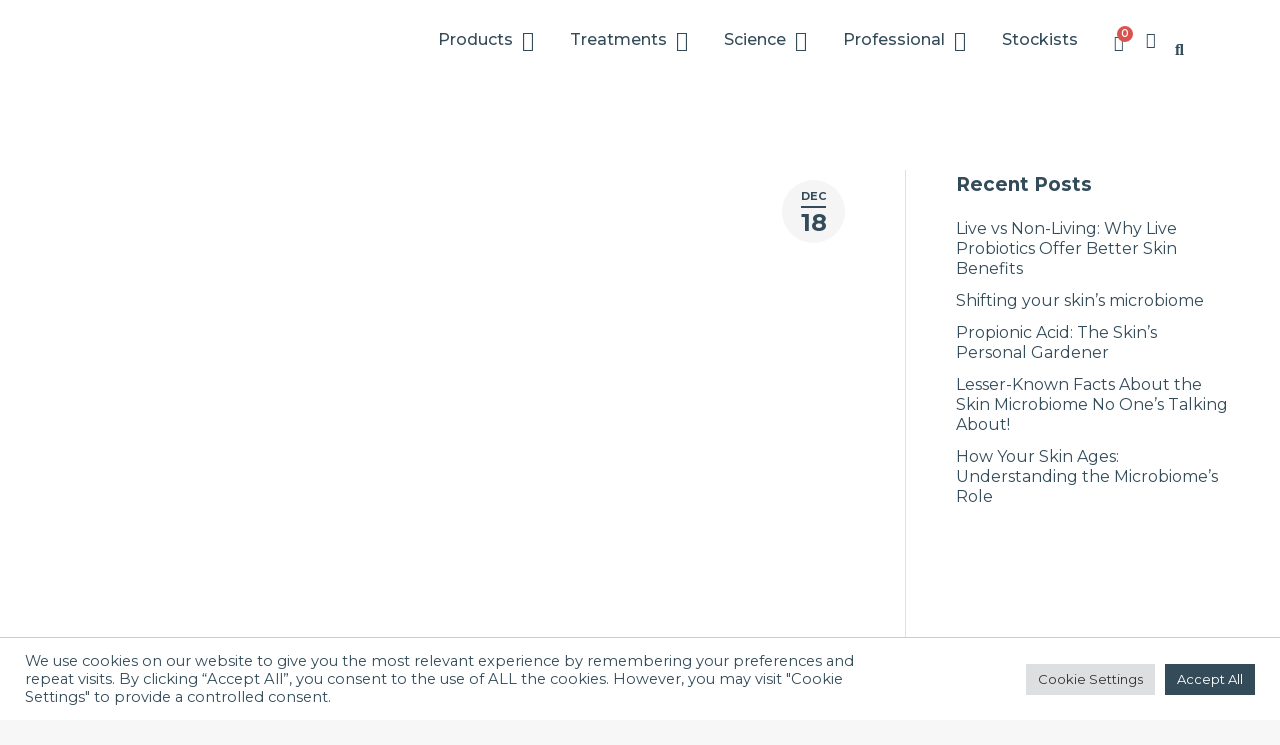

--- FILE ---
content_type: text/html; charset=UTF-8
request_url: https://esseskincare.ie/esse-awards-in-2019/
body_size: 49807
content:
<!DOCTYPE html>
<!--[if !(IE 6) | !(IE 7) | !(IE 8)  ]><!-->
<html lang="en-US" class="no-js">
<!--<![endif]-->
<head>
	<meta charset="UTF-8" />
		<meta name="viewport" content="width=device-width, initial-scale=1, maximum-scale=1, user-scalable=0">
			<link rel="profile" href="https://gmpg.org/xfn/11" />
	<title>Esse Awards in 2019 &#8211; Esse Skincare Ireland</title>
<meta name='robots' content='max-image-preview:large' />
	<style>img:is([sizes="auto" i], [sizes^="auto," i]) { contain-intrinsic-size: 3000px 1500px }</style>
	<link rel='dns-prefetch' href='//fonts.googleapis.com' />
<link rel="alternate" type="application/rss+xml" title="Esse Skincare Ireland &raquo; Feed" href="https://esseskincare.ie/feed/" />
<link rel="alternate" type="application/rss+xml" title="Esse Skincare Ireland &raquo; Comments Feed" href="https://esseskincare.ie/comments/feed/" />
<script>
window._wpemojiSettings = {"baseUrl":"https:\/\/s.w.org\/images\/core\/emoji\/16.0.1\/72x72\/","ext":".png","svgUrl":"https:\/\/s.w.org\/images\/core\/emoji\/16.0.1\/svg\/","svgExt":".svg","source":{"concatemoji":"https:\/\/esseskincare.ie\/wp-includes\/js\/wp-emoji-release.min.js?ver=6.8.3"}};
/*! This file is auto-generated */
!function(s,n){var o,i,e;function c(e){try{var t={supportTests:e,timestamp:(new Date).valueOf()};sessionStorage.setItem(o,JSON.stringify(t))}catch(e){}}function p(e,t,n){e.clearRect(0,0,e.canvas.width,e.canvas.height),e.fillText(t,0,0);var t=new Uint32Array(e.getImageData(0,0,e.canvas.width,e.canvas.height).data),a=(e.clearRect(0,0,e.canvas.width,e.canvas.height),e.fillText(n,0,0),new Uint32Array(e.getImageData(0,0,e.canvas.width,e.canvas.height).data));return t.every(function(e,t){return e===a[t]})}function u(e,t){e.clearRect(0,0,e.canvas.width,e.canvas.height),e.fillText(t,0,0);for(var n=e.getImageData(16,16,1,1),a=0;a<n.data.length;a++)if(0!==n.data[a])return!1;return!0}function f(e,t,n,a){switch(t){case"flag":return n(e,"\ud83c\udff3\ufe0f\u200d\u26a7\ufe0f","\ud83c\udff3\ufe0f\u200b\u26a7\ufe0f")?!1:!n(e,"\ud83c\udde8\ud83c\uddf6","\ud83c\udde8\u200b\ud83c\uddf6")&&!n(e,"\ud83c\udff4\udb40\udc67\udb40\udc62\udb40\udc65\udb40\udc6e\udb40\udc67\udb40\udc7f","\ud83c\udff4\u200b\udb40\udc67\u200b\udb40\udc62\u200b\udb40\udc65\u200b\udb40\udc6e\u200b\udb40\udc67\u200b\udb40\udc7f");case"emoji":return!a(e,"\ud83e\udedf")}return!1}function g(e,t,n,a){var r="undefined"!=typeof WorkerGlobalScope&&self instanceof WorkerGlobalScope?new OffscreenCanvas(300,150):s.createElement("canvas"),o=r.getContext("2d",{willReadFrequently:!0}),i=(o.textBaseline="top",o.font="600 32px Arial",{});return e.forEach(function(e){i[e]=t(o,e,n,a)}),i}function t(e){var t=s.createElement("script");t.src=e,t.defer=!0,s.head.appendChild(t)}"undefined"!=typeof Promise&&(o="wpEmojiSettingsSupports",i=["flag","emoji"],n.supports={everything:!0,everythingExceptFlag:!0},e=new Promise(function(e){s.addEventListener("DOMContentLoaded",e,{once:!0})}),new Promise(function(t){var n=function(){try{var e=JSON.parse(sessionStorage.getItem(o));if("object"==typeof e&&"number"==typeof e.timestamp&&(new Date).valueOf()<e.timestamp+604800&&"object"==typeof e.supportTests)return e.supportTests}catch(e){}return null}();if(!n){if("undefined"!=typeof Worker&&"undefined"!=typeof OffscreenCanvas&&"undefined"!=typeof URL&&URL.createObjectURL&&"undefined"!=typeof Blob)try{var e="postMessage("+g.toString()+"("+[JSON.stringify(i),f.toString(),p.toString(),u.toString()].join(",")+"));",a=new Blob([e],{type:"text/javascript"}),r=new Worker(URL.createObjectURL(a),{name:"wpTestEmojiSupports"});return void(r.onmessage=function(e){c(n=e.data),r.terminate(),t(n)})}catch(e){}c(n=g(i,f,p,u))}t(n)}).then(function(e){for(var t in e)n.supports[t]=e[t],n.supports.everything=n.supports.everything&&n.supports[t],"flag"!==t&&(n.supports.everythingExceptFlag=n.supports.everythingExceptFlag&&n.supports[t]);n.supports.everythingExceptFlag=n.supports.everythingExceptFlag&&!n.supports.flag,n.DOMReady=!1,n.readyCallback=function(){n.DOMReady=!0}}).then(function(){return e}).then(function(){var e;n.supports.everything||(n.readyCallback(),(e=n.source||{}).concatemoji?t(e.concatemoji):e.wpemoji&&e.twemoji&&(t(e.twemoji),t(e.wpemoji)))}))}((window,document),window._wpemojiSettings);
</script>
<link rel='stylesheet' id='dashicons-css' href='https://esseskincare.ie/wp-includes/css/dashicons.min.css?ver=6.8.3' media='all' />
<link rel='stylesheet' id='thickbox-css' href='https://esseskincare.ie/wp-includes/js/thickbox/thickbox.css?ver=6.8.3' media='all' />
<style id='wp-emoji-styles-inline-css'>

	img.wp-smiley, img.emoji {
		display: inline !important;
		border: none !important;
		box-shadow: none !important;
		height: 1em !important;
		width: 1em !important;
		margin: 0 0.07em !important;
		vertical-align: -0.1em !important;
		background: none !important;
		padding: 0 !important;
	}
</style>
<link rel='stylesheet' id='wp-block-library-css' href='https://esseskincare.ie/wp-includes/css/dist/block-library/style.min.css?ver=6.8.3' media='all' />
<style id='wp-block-library-theme-inline-css'>
.wp-block-audio :where(figcaption){color:#555;font-size:13px;text-align:center}.is-dark-theme .wp-block-audio :where(figcaption){color:#ffffffa6}.wp-block-audio{margin:0 0 1em}.wp-block-code{border:1px solid #ccc;border-radius:4px;font-family:Menlo,Consolas,monaco,monospace;padding:.8em 1em}.wp-block-embed :where(figcaption){color:#555;font-size:13px;text-align:center}.is-dark-theme .wp-block-embed :where(figcaption){color:#ffffffa6}.wp-block-embed{margin:0 0 1em}.blocks-gallery-caption{color:#555;font-size:13px;text-align:center}.is-dark-theme .blocks-gallery-caption{color:#ffffffa6}:root :where(.wp-block-image figcaption){color:#555;font-size:13px;text-align:center}.is-dark-theme :root :where(.wp-block-image figcaption){color:#ffffffa6}.wp-block-image{margin:0 0 1em}.wp-block-pullquote{border-bottom:4px solid;border-top:4px solid;color:currentColor;margin-bottom:1.75em}.wp-block-pullquote cite,.wp-block-pullquote footer,.wp-block-pullquote__citation{color:currentColor;font-size:.8125em;font-style:normal;text-transform:uppercase}.wp-block-quote{border-left:.25em solid;margin:0 0 1.75em;padding-left:1em}.wp-block-quote cite,.wp-block-quote footer{color:currentColor;font-size:.8125em;font-style:normal;position:relative}.wp-block-quote:where(.has-text-align-right){border-left:none;border-right:.25em solid;padding-left:0;padding-right:1em}.wp-block-quote:where(.has-text-align-center){border:none;padding-left:0}.wp-block-quote.is-large,.wp-block-quote.is-style-large,.wp-block-quote:where(.is-style-plain){border:none}.wp-block-search .wp-block-search__label{font-weight:700}.wp-block-search__button{border:1px solid #ccc;padding:.375em .625em}:where(.wp-block-group.has-background){padding:1.25em 2.375em}.wp-block-separator.has-css-opacity{opacity:.4}.wp-block-separator{border:none;border-bottom:2px solid;margin-left:auto;margin-right:auto}.wp-block-separator.has-alpha-channel-opacity{opacity:1}.wp-block-separator:not(.is-style-wide):not(.is-style-dots){width:100px}.wp-block-separator.has-background:not(.is-style-dots){border-bottom:none;height:1px}.wp-block-separator.has-background:not(.is-style-wide):not(.is-style-dots){height:2px}.wp-block-table{margin:0 0 1em}.wp-block-table td,.wp-block-table th{word-break:normal}.wp-block-table :where(figcaption){color:#555;font-size:13px;text-align:center}.is-dark-theme .wp-block-table :where(figcaption){color:#ffffffa6}.wp-block-video :where(figcaption){color:#555;font-size:13px;text-align:center}.is-dark-theme .wp-block-video :where(figcaption){color:#ffffffa6}.wp-block-video{margin:0 0 1em}:root :where(.wp-block-template-part.has-background){margin-bottom:0;margin-top:0;padding:1.25em 2.375em}
</style>
<style id='classic-theme-styles-inline-css'>
/*! This file is auto-generated */
.wp-block-button__link{color:#fff;background-color:#32373c;border-radius:9999px;box-shadow:none;text-decoration:none;padding:calc(.667em + 2px) calc(1.333em + 2px);font-size:1.125em}.wp-block-file__button{background:#32373c;color:#fff;text-decoration:none}
</style>
<style id='safe-svg-svg-icon-style-inline-css'>
.safe-svg-cover{text-align:center}.safe-svg-cover .safe-svg-inside{display:inline-block;max-width:100%}.safe-svg-cover svg{height:100%;max-height:100%;max-width:100%;width:100%}

</style>
<style id='global-styles-inline-css'>
:root{--wp--preset--aspect-ratio--square: 1;--wp--preset--aspect-ratio--4-3: 4/3;--wp--preset--aspect-ratio--3-4: 3/4;--wp--preset--aspect-ratio--3-2: 3/2;--wp--preset--aspect-ratio--2-3: 2/3;--wp--preset--aspect-ratio--16-9: 16/9;--wp--preset--aspect-ratio--9-16: 9/16;--wp--preset--color--black: #000000;--wp--preset--color--cyan-bluish-gray: #abb8c3;--wp--preset--color--white: #FFF;--wp--preset--color--pale-pink: #f78da7;--wp--preset--color--vivid-red: #cf2e2e;--wp--preset--color--luminous-vivid-orange: #ff6900;--wp--preset--color--luminous-vivid-amber: #fcb900;--wp--preset--color--light-green-cyan: #7bdcb5;--wp--preset--color--vivid-green-cyan: #00d084;--wp--preset--color--pale-cyan-blue: #8ed1fc;--wp--preset--color--vivid-cyan-blue: #0693e3;--wp--preset--color--vivid-purple: #9b51e0;--wp--preset--color--accent: #344c5a;--wp--preset--color--dark-gray: #111;--wp--preset--color--light-gray: #767676;--wp--preset--gradient--vivid-cyan-blue-to-vivid-purple: linear-gradient(135deg,rgba(6,147,227,1) 0%,rgb(155,81,224) 100%);--wp--preset--gradient--light-green-cyan-to-vivid-green-cyan: linear-gradient(135deg,rgb(122,220,180) 0%,rgb(0,208,130) 100%);--wp--preset--gradient--luminous-vivid-amber-to-luminous-vivid-orange: linear-gradient(135deg,rgba(252,185,0,1) 0%,rgba(255,105,0,1) 100%);--wp--preset--gradient--luminous-vivid-orange-to-vivid-red: linear-gradient(135deg,rgba(255,105,0,1) 0%,rgb(207,46,46) 100%);--wp--preset--gradient--very-light-gray-to-cyan-bluish-gray: linear-gradient(135deg,rgb(238,238,238) 0%,rgb(169,184,195) 100%);--wp--preset--gradient--cool-to-warm-spectrum: linear-gradient(135deg,rgb(74,234,220) 0%,rgb(151,120,209) 20%,rgb(207,42,186) 40%,rgb(238,44,130) 60%,rgb(251,105,98) 80%,rgb(254,248,76) 100%);--wp--preset--gradient--blush-light-purple: linear-gradient(135deg,rgb(255,206,236) 0%,rgb(152,150,240) 100%);--wp--preset--gradient--blush-bordeaux: linear-gradient(135deg,rgb(254,205,165) 0%,rgb(254,45,45) 50%,rgb(107,0,62) 100%);--wp--preset--gradient--luminous-dusk: linear-gradient(135deg,rgb(255,203,112) 0%,rgb(199,81,192) 50%,rgb(65,88,208) 100%);--wp--preset--gradient--pale-ocean: linear-gradient(135deg,rgb(255,245,203) 0%,rgb(182,227,212) 50%,rgb(51,167,181) 100%);--wp--preset--gradient--electric-grass: linear-gradient(135deg,rgb(202,248,128) 0%,rgb(113,206,126) 100%);--wp--preset--gradient--midnight: linear-gradient(135deg,rgb(2,3,129) 0%,rgb(40,116,252) 100%);--wp--preset--font-size--small: 13px;--wp--preset--font-size--medium: 20px;--wp--preset--font-size--large: 36px;--wp--preset--font-size--x-large: 42px;--wp--preset--spacing--20: 0.44rem;--wp--preset--spacing--30: 0.67rem;--wp--preset--spacing--40: 1rem;--wp--preset--spacing--50: 1.5rem;--wp--preset--spacing--60: 2.25rem;--wp--preset--spacing--70: 3.38rem;--wp--preset--spacing--80: 5.06rem;--wp--preset--shadow--natural: 6px 6px 9px rgba(0, 0, 0, 0.2);--wp--preset--shadow--deep: 12px 12px 50px rgba(0, 0, 0, 0.4);--wp--preset--shadow--sharp: 6px 6px 0px rgba(0, 0, 0, 0.2);--wp--preset--shadow--outlined: 6px 6px 0px -3px rgba(255, 255, 255, 1), 6px 6px rgba(0, 0, 0, 1);--wp--preset--shadow--crisp: 6px 6px 0px rgba(0, 0, 0, 1);}:where(.is-layout-flex){gap: 0.5em;}:where(.is-layout-grid){gap: 0.5em;}body .is-layout-flex{display: flex;}.is-layout-flex{flex-wrap: wrap;align-items: center;}.is-layout-flex > :is(*, div){margin: 0;}body .is-layout-grid{display: grid;}.is-layout-grid > :is(*, div){margin: 0;}:where(.wp-block-columns.is-layout-flex){gap: 2em;}:where(.wp-block-columns.is-layout-grid){gap: 2em;}:where(.wp-block-post-template.is-layout-flex){gap: 1.25em;}:where(.wp-block-post-template.is-layout-grid){gap: 1.25em;}.has-black-color{color: var(--wp--preset--color--black) !important;}.has-cyan-bluish-gray-color{color: var(--wp--preset--color--cyan-bluish-gray) !important;}.has-white-color{color: var(--wp--preset--color--white) !important;}.has-pale-pink-color{color: var(--wp--preset--color--pale-pink) !important;}.has-vivid-red-color{color: var(--wp--preset--color--vivid-red) !important;}.has-luminous-vivid-orange-color{color: var(--wp--preset--color--luminous-vivid-orange) !important;}.has-luminous-vivid-amber-color{color: var(--wp--preset--color--luminous-vivid-amber) !important;}.has-light-green-cyan-color{color: var(--wp--preset--color--light-green-cyan) !important;}.has-vivid-green-cyan-color{color: var(--wp--preset--color--vivid-green-cyan) !important;}.has-pale-cyan-blue-color{color: var(--wp--preset--color--pale-cyan-blue) !important;}.has-vivid-cyan-blue-color{color: var(--wp--preset--color--vivid-cyan-blue) !important;}.has-vivid-purple-color{color: var(--wp--preset--color--vivid-purple) !important;}.has-black-background-color{background-color: var(--wp--preset--color--black) !important;}.has-cyan-bluish-gray-background-color{background-color: var(--wp--preset--color--cyan-bluish-gray) !important;}.has-white-background-color{background-color: var(--wp--preset--color--white) !important;}.has-pale-pink-background-color{background-color: var(--wp--preset--color--pale-pink) !important;}.has-vivid-red-background-color{background-color: var(--wp--preset--color--vivid-red) !important;}.has-luminous-vivid-orange-background-color{background-color: var(--wp--preset--color--luminous-vivid-orange) !important;}.has-luminous-vivid-amber-background-color{background-color: var(--wp--preset--color--luminous-vivid-amber) !important;}.has-light-green-cyan-background-color{background-color: var(--wp--preset--color--light-green-cyan) !important;}.has-vivid-green-cyan-background-color{background-color: var(--wp--preset--color--vivid-green-cyan) !important;}.has-pale-cyan-blue-background-color{background-color: var(--wp--preset--color--pale-cyan-blue) !important;}.has-vivid-cyan-blue-background-color{background-color: var(--wp--preset--color--vivid-cyan-blue) !important;}.has-vivid-purple-background-color{background-color: var(--wp--preset--color--vivid-purple) !important;}.has-black-border-color{border-color: var(--wp--preset--color--black) !important;}.has-cyan-bluish-gray-border-color{border-color: var(--wp--preset--color--cyan-bluish-gray) !important;}.has-white-border-color{border-color: var(--wp--preset--color--white) !important;}.has-pale-pink-border-color{border-color: var(--wp--preset--color--pale-pink) !important;}.has-vivid-red-border-color{border-color: var(--wp--preset--color--vivid-red) !important;}.has-luminous-vivid-orange-border-color{border-color: var(--wp--preset--color--luminous-vivid-orange) !important;}.has-luminous-vivid-amber-border-color{border-color: var(--wp--preset--color--luminous-vivid-amber) !important;}.has-light-green-cyan-border-color{border-color: var(--wp--preset--color--light-green-cyan) !important;}.has-vivid-green-cyan-border-color{border-color: var(--wp--preset--color--vivid-green-cyan) !important;}.has-pale-cyan-blue-border-color{border-color: var(--wp--preset--color--pale-cyan-blue) !important;}.has-vivid-cyan-blue-border-color{border-color: var(--wp--preset--color--vivid-cyan-blue) !important;}.has-vivid-purple-border-color{border-color: var(--wp--preset--color--vivid-purple) !important;}.has-vivid-cyan-blue-to-vivid-purple-gradient-background{background: var(--wp--preset--gradient--vivid-cyan-blue-to-vivid-purple) !important;}.has-light-green-cyan-to-vivid-green-cyan-gradient-background{background: var(--wp--preset--gradient--light-green-cyan-to-vivid-green-cyan) !important;}.has-luminous-vivid-amber-to-luminous-vivid-orange-gradient-background{background: var(--wp--preset--gradient--luminous-vivid-amber-to-luminous-vivid-orange) !important;}.has-luminous-vivid-orange-to-vivid-red-gradient-background{background: var(--wp--preset--gradient--luminous-vivid-orange-to-vivid-red) !important;}.has-very-light-gray-to-cyan-bluish-gray-gradient-background{background: var(--wp--preset--gradient--very-light-gray-to-cyan-bluish-gray) !important;}.has-cool-to-warm-spectrum-gradient-background{background: var(--wp--preset--gradient--cool-to-warm-spectrum) !important;}.has-blush-light-purple-gradient-background{background: var(--wp--preset--gradient--blush-light-purple) !important;}.has-blush-bordeaux-gradient-background{background: var(--wp--preset--gradient--blush-bordeaux) !important;}.has-luminous-dusk-gradient-background{background: var(--wp--preset--gradient--luminous-dusk) !important;}.has-pale-ocean-gradient-background{background: var(--wp--preset--gradient--pale-ocean) !important;}.has-electric-grass-gradient-background{background: var(--wp--preset--gradient--electric-grass) !important;}.has-midnight-gradient-background{background: var(--wp--preset--gradient--midnight) !important;}.has-small-font-size{font-size: var(--wp--preset--font-size--small) !important;}.has-medium-font-size{font-size: var(--wp--preset--font-size--medium) !important;}.has-large-font-size{font-size: var(--wp--preset--font-size--large) !important;}.has-x-large-font-size{font-size: var(--wp--preset--font-size--x-large) !important;}
:where(.wp-block-post-template.is-layout-flex){gap: 1.25em;}:where(.wp-block-post-template.is-layout-grid){gap: 1.25em;}
:where(.wp-block-columns.is-layout-flex){gap: 2em;}:where(.wp-block-columns.is-layout-grid){gap: 2em;}
:root :where(.wp-block-pullquote){font-size: 1.5em;line-height: 1.6;}
</style>
<link rel='stylesheet' id='cookie-law-info-css' href='https://esseskincare.ie/wp-content/plugins/cookie-law-info/legacy/public/css/cookie-law-info-public.css?ver=3.3.1' media='all' />
<link rel='stylesheet' id='cookie-law-info-gdpr-css' href='https://esseskincare.ie/wp-content/plugins/cookie-law-info/legacy/public/css/cookie-law-info-gdpr.css?ver=3.3.1' media='all' />
<link rel='stylesheet' id='eh-style-css' href='https://esseskincare.ie/wp-content/plugins/payment-gateway-stripe-and-woocommerce-integration/assets/css/eh-style.css?ver=5.0.7' media='all' />
<style id='woocommerce-inline-inline-css'>
.woocommerce form .form-row .required { visibility: visible; }
</style>
<link rel='stylesheet' id='wpsl-styles-css' href='https://esseskincare.ie/wp-content/plugins/wp-store-locator/css/styles.min.css?ver=2.2.260' media='all' />
<link rel='stylesheet' id='search-filter-plugin-styles-css' href='https://esseskincare.ie/wp-content/plugins/search-filter-pro/public/assets/css/search-filter.min.css?ver=2.5.12' media='all' />
<link rel='stylesheet' id='gateway-css' href='https://esseskincare.ie/wp-content/plugins/woocommerce-paypal-payments/modules/ppcp-button/assets/css/gateway.css?ver=3.0.7' media='all' />
<link rel='stylesheet' id='brands-styles-css' href='https://esseskincare.ie/wp-content/plugins/woocommerce/assets/css/brands.css?ver=10.0.5' media='all' />
<link rel='stylesheet' id='the7-font-css' href='https://esseskincare.ie/wp-content/themes/dt-the7/fonts/icomoon-the7-font/icomoon-the7-font.min.css?ver=12.2.0' media='all' />
<link rel='stylesheet' id='the7-awesome-fonts-css' href='https://esseskincare.ie/wp-content/themes/dt-the7/fonts/FontAwesome/css/all.min.css?ver=12.2.0' media='all' />
<link rel='stylesheet' id='elementor-frontend-css' href='https://esseskincare.ie/wp-content/plugins/elementor/assets/css/frontend.min.css?ver=3.30.2' media='all' />
<link rel='stylesheet' id='widget-image-css' href='https://esseskincare.ie/wp-content/plugins/elementor/assets/css/widget-image.min.css?ver=3.30.2' media='all' />
<link rel='stylesheet' id='the7-e-sticky-effect-css' href='https://esseskincare.ie/wp-content/themes/dt-the7/css/compatibility/elementor/the7-sticky-effects.min.css?ver=12.2.0' media='all' />
<link rel='stylesheet' id='widget-heading-css' href='https://esseskincare.ie/wp-content/plugins/elementor/assets/css/widget-heading.min.css?ver=3.30.2' media='all' />
<link rel='stylesheet' id='the7-vertical-menu-widget-css' href='https://esseskincare.ie/wp-content/themes/dt-the7/css/compatibility/elementor/the7-vertical-menu-widget.min.css?ver=12.2.0' media='all' />
<link rel='stylesheet' id='e-animation-fadeIn-css' href='https://esseskincare.ie/wp-content/plugins/elementor/assets/lib/animations/styles/fadeIn.min.css?ver=3.30.2' media='all' />
<link rel='stylesheet' id='widget-mega-menu-css' href='https://esseskincare.ie/wp-content/plugins/elementor-pro/assets/css/widget-mega-menu.min.css?ver=3.30.0' media='all' />
<link rel='stylesheet' id='widget-woocommerce-menu-cart-css' href='https://esseskincare.ie/wp-content/plugins/elementor-pro/assets/css/widget-woocommerce-menu-cart.min.css?ver=3.30.0' media='all' />
<link rel='stylesheet' id='widget-search-css' href='https://esseskincare.ie/wp-content/plugins/elementor-pro/assets/css/widget-search.min.css?ver=3.30.0' media='all' />
<link rel='stylesheet' id='e-sticky-css' href='https://esseskincare.ie/wp-content/plugins/elementor-pro/assets/css/modules/sticky.min.css?ver=3.30.0' media='all' />
<link rel='stylesheet' id='widget-social-icons-css' href='https://esseskincare.ie/wp-content/plugins/elementor/assets/css/widget-social-icons.min.css?ver=3.30.2' media='all' />
<link rel='stylesheet' id='e-apple-webkit-css' href='https://esseskincare.ie/wp-content/plugins/elementor/assets/css/conditionals/apple-webkit.min.css?ver=3.30.2' media='all' />
<link rel='stylesheet' id='widget-nav-menu-css' href='https://esseskincare.ie/wp-content/plugins/elementor-pro/assets/css/widget-nav-menu.min.css?ver=3.30.0' media='all' />
<link rel='stylesheet' id='elementor-icons-css' href='https://esseskincare.ie/wp-content/plugins/elementor/assets/lib/eicons/css/elementor-icons.min.css?ver=5.43.0' media='all' />
<link rel='stylesheet' id='elementor-post-62-css' href='https://esseskincare.ie/wp-content/uploads/elementor/css/post-62.css?ver=1753103336' media='all' />
<link rel='stylesheet' id='elementor-post-52251-css' href='https://esseskincare.ie/wp-content/uploads/elementor/css/post-52251.css?ver=1753103337' media='all' />
<link rel='stylesheet' id='elementor-post-39195-css' href='https://esseskincare.ie/wp-content/uploads/elementor/css/post-39195.css?ver=1753103337' media='all' />
<link rel='stylesheet' id='dt-web-fonts-css' href='https://fonts.googleapis.com/css?family=Montserrat:400,500,500italic,600,700,800%7CRoboto:400,600,700%7COpen+Sans:400,600,700' media='all' />
<link rel='stylesheet' id='dt-main-css' href='https://esseskincare.ie/wp-content/themes/dt-the7/css/main.min.css?ver=12.2.0' media='all' />
<style id='dt-main-inline-css'>
body #load {
  display: block;
  height: 100%;
  overflow: hidden;
  position: fixed;
  width: 100%;
  z-index: 9901;
  opacity: 1;
  visibility: visible;
  transition: all .35s ease-out;
}
.load-wrap {
  width: 100%;
  height: 100%;
  background-position: center center;
  background-repeat: no-repeat;
  text-align: center;
  display: -ms-flexbox;
  display: -ms-flex;
  display: flex;
  -ms-align-items: center;
  -ms-flex-align: center;
  align-items: center;
  -ms-flex-flow: column wrap;
  flex-flow: column wrap;
  -ms-flex-pack: center;
  -ms-justify-content: center;
  justify-content: center;
}
.load-wrap > svg {
  position: absolute;
  top: 50%;
  left: 50%;
  transform: translate(-50%,-50%);
}
#load {
  background: var(--the7-elementor-beautiful-loading-bg,#ffffff);
  --the7-beautiful-spinner-color2: var(--the7-beautiful-spinner-color,#aaaaaa);
}

</style>
<link rel='stylesheet' id='the7-custom-scrollbar-css' href='https://esseskincare.ie/wp-content/themes/dt-the7/lib/custom-scrollbar/custom-scrollbar.min.css?ver=12.2.0' media='all' />
<link rel='stylesheet' id='the7-css-vars-css' href='https://esseskincare.ie/wp-content/uploads/the7-css/css-vars.css?ver=009e9cf56d9a' media='all' />
<link rel='stylesheet' id='dt-custom-css' href='https://esseskincare.ie/wp-content/uploads/the7-css/custom.css?ver=009e9cf56d9a' media='all' />
<link rel='stylesheet' id='wc-dt-custom-css' href='https://esseskincare.ie/wp-content/uploads/the7-css/compatibility/wc-dt-custom.css?ver=009e9cf56d9a' media='all' />
<link rel='stylesheet' id='dt-media-css' href='https://esseskincare.ie/wp-content/uploads/the7-css/media.css?ver=009e9cf56d9a' media='all' />
<link rel='stylesheet' id='the7-mega-menu-css' href='https://esseskincare.ie/wp-content/uploads/the7-css/mega-menu.css?ver=009e9cf56d9a' media='all' />
<link rel='stylesheet' id='the7-elements-css' href='https://esseskincare.ie/wp-content/uploads/the7-css/post-type-dynamic.css?ver=009e9cf56d9a' media='all' />
<link rel='stylesheet' id='style-css' href='https://esseskincare.ie/wp-content/themes/esse-skincare/style.css?ver=12.2.0' media='all' />
<link rel='stylesheet' id='the7-elementor-global-css' href='https://esseskincare.ie/wp-content/themes/dt-the7/css/compatibility/elementor/elementor-global.min.css?ver=12.2.0' media='all' />
<link rel='stylesheet' id='elementor-gf-local-roboto-css' href='http://esseskincare.ie/wp-content/uploads/elementor/google-fonts/css/roboto.css?ver=1742994234' media='all' />
<link rel='stylesheet' id='elementor-gf-local-robotoslab-css' href='http://esseskincare.ie/wp-content/uploads/elementor/google-fonts/css/robotoslab.css?ver=1742994255' media='all' />
<link rel='stylesheet' id='elementor-icons-shared-0-css' href='https://esseskincare.ie/wp-content/plugins/elementor/assets/lib/font-awesome/css/fontawesome.min.css?ver=5.15.3' media='all' />
<link rel='stylesheet' id='elementor-icons-fa-solid-css' href='https://esseskincare.ie/wp-content/plugins/elementor/assets/lib/font-awesome/css/solid.min.css?ver=5.15.3' media='all' />
<link rel='stylesheet' id='elementor-icons-fa-regular-css' href='https://esseskincare.ie/wp-content/plugins/elementor/assets/lib/font-awesome/css/regular.min.css?ver=5.15.3' media='all' />
<link rel='stylesheet' id='elementor-icons-fa-brands-css' href='https://esseskincare.ie/wp-content/plugins/elementor/assets/lib/font-awesome/css/brands.min.css?ver=5.15.3' media='all' />
<script src="https://esseskincare.ie/wp-includes/js/jquery/jquery.min.js?ver=3.7.1" id="jquery-core-js"></script>
<script src="https://esseskincare.ie/wp-includes/js/jquery/jquery-migrate.min.js?ver=3.4.1" id="jquery-migrate-js"></script>
<script id="cookie-law-info-js-extra">
var Cli_Data = {"nn_cookie_ids":[],"cookielist":[],"non_necessary_cookies":[],"ccpaEnabled":"","ccpaRegionBased":"","ccpaBarEnabled":"","strictlyEnabled":["necessary","obligatoire"],"ccpaType":"gdpr","js_blocking":"1","custom_integration":"","triggerDomRefresh":"","secure_cookies":""};
var cli_cookiebar_settings = {"animate_speed_hide":"500","animate_speed_show":"500","background":"#FFF","border":"#b1a6a6c2","border_on":"","button_1_button_colour":"#61a229","button_1_button_hover":"#4e8221","button_1_link_colour":"#fff","button_1_as_button":"1","button_1_new_win":"","button_2_button_colour":"#333","button_2_button_hover":"#292929","button_2_link_colour":"#444","button_2_as_button":"","button_2_hidebar":"","button_3_button_colour":"#dedfe0","button_3_button_hover":"#b2b2b3","button_3_link_colour":"#333333","button_3_as_button":"1","button_3_new_win":"","button_4_button_colour":"#dedfe0","button_4_button_hover":"#b2b2b3","button_4_link_colour":"#333333","button_4_as_button":"1","button_7_button_colour":"#344c5a","button_7_button_hover":"#2a3d48","button_7_link_colour":"#fff","button_7_as_button":"1","button_7_new_win":"","font_family":"inherit","header_fix":"","notify_animate_hide":"1","notify_animate_show":"","notify_div_id":"#cookie-law-info-bar","notify_position_horizontal":"right","notify_position_vertical":"bottom","scroll_close":"","scroll_close_reload":"","accept_close_reload":"","reject_close_reload":"","showagain_tab":"","showagain_background":"#fff","showagain_border":"#000","showagain_div_id":"#cookie-law-info-again","showagain_x_position":"100px","text":"#344c5a","show_once_yn":"","show_once":"10000","logging_on":"","as_popup":"","popup_overlay":"1","bar_heading_text":"","cookie_bar_as":"banner","popup_showagain_position":"bottom-right","widget_position":"left"};
var log_object = {"ajax_url":"https:\/\/esseskincare.ie\/wp-admin\/admin-ajax.php"};
</script>
<script src="https://esseskincare.ie/wp-content/plugins/cookie-law-info/legacy/public/js/cookie-law-info-public.js?ver=3.3.1" id="cookie-law-info-js"></script>
<script src="https://esseskincare.ie/wp-content/plugins/woocommerce/assets/js/jquery-blockui/jquery.blockUI.min.js?ver=2.7.0-wc.10.0.5" id="jquery-blockui-js" defer data-wp-strategy="defer"></script>
<script id="wc-add-to-cart-js-extra">
var wc_add_to_cart_params = {"ajax_url":"\/wp-admin\/admin-ajax.php","wc_ajax_url":"\/?wc-ajax=%%endpoint%%","i18n_view_cart":"View cart","cart_url":"https:\/\/esseskincare.ie\/cart\/","is_cart":"","cart_redirect_after_add":"no"};
</script>
<script src="https://esseskincare.ie/wp-content/plugins/woocommerce/assets/js/frontend/add-to-cart.min.js?ver=10.0.5" id="wc-add-to-cart-js" defer data-wp-strategy="defer"></script>
<script src="https://esseskincare.ie/wp-content/plugins/woocommerce/assets/js/js-cookie/js.cookie.min.js?ver=2.1.4-wc.10.0.5" id="js-cookie-js" defer data-wp-strategy="defer"></script>
<script id="woocommerce-js-extra">
var woocommerce_params = {"ajax_url":"\/wp-admin\/admin-ajax.php","wc_ajax_url":"\/?wc-ajax=%%endpoint%%","i18n_password_show":"Show password","i18n_password_hide":"Hide password"};
</script>
<script src="https://esseskincare.ie/wp-content/plugins/woocommerce/assets/js/frontend/woocommerce.min.js?ver=10.0.5" id="woocommerce-js" defer data-wp-strategy="defer"></script>
<script id="search-filter-elementor-js-extra">
var SFE_DATA = {"ajax_url":"https:\/\/esseskincare.ie\/wp-admin\/admin-ajax.php","home_url":"https:\/\/esseskincare.ie\/"};
</script>
<script src="https://esseskincare.ie/wp-content/plugins/search-filter-elementor/assets/v2/js/search-filter-elementor.js?ver=1.4.1" id="search-filter-elementor-js"></script>
<script id="search-filter-plugin-build-js-extra">
var SF_LDATA = {"ajax_url":"https:\/\/esseskincare.ie\/wp-admin\/admin-ajax.php","home_url":"https:\/\/esseskincare.ie\/","extensions":["search-filter-elementor"]};
</script>
<script src="https://esseskincare.ie/wp-content/plugins/search-filter-pro/public/assets/js/search-filter-build.min.js?ver=2.5.12" id="search-filter-plugin-build-js"></script>
<script src="https://esseskincare.ie/wp-content/plugins/search-filter-pro/public/assets/js/chosen.jquery.min.js?ver=2.5.12" id="search-filter-plugin-chosen-js"></script>
<script id="WCPAY_ASSETS-js-extra">
var wcpayAssets = {"url":"https:\/\/esseskincare.ie\/wp-content\/plugins\/woocommerce-payments\/dist\/"};
</script>
<script id="dt-above-fold-js-extra">
var dtLocal = {"themeUrl":"https:\/\/esseskincare.ie\/wp-content\/themes\/dt-the7","passText":"To view this protected post, enter the password below:","moreButtonText":{"loading":"Loading...","loadMore":"Load more"},"postID":"30979","ajaxurl":"https:\/\/esseskincare.ie\/wp-admin\/admin-ajax.php","REST":{"baseUrl":"https:\/\/esseskincare.ie\/wp-json\/the7\/v1","endpoints":{"sendMail":"\/send-mail"}},"contactMessages":{"required":"One or more fields have an error. Please check and try again.","terms":"Please accept the privacy policy.","fillTheCaptchaError":"Please, fill the captcha."},"captchaSiteKey":"","ajaxNonce":"dd8f535a77","pageData":"","themeSettings":{"smoothScroll":"off","lazyLoading":false,"desktopHeader":{"height":90},"ToggleCaptionEnabled":"disabled","ToggleCaption":"Navigation","floatingHeader":{"showAfter":94,"showMenu":false,"height":90,"logo":{"showLogo":true,"html":"<img class=\" preload-me\" src=\"https:\/\/esseskincare.ie\/wp-content\/uploads\/2022\/04\/esse_logo_darker2.png\" srcset=\"https:\/\/esseskincare.ie\/wp-content\/uploads\/2022\/04\/esse_logo_darker2.png 108w\" width=\"108\" height=\"62\"   sizes=\"108px\" alt=\"Esse Skincare Ireland\" \/>","url":"https:\/\/esseskincare.ie\/"}},"topLine":{"floatingTopLine":{"logo":{"showLogo":false,"html":""}}},"mobileHeader":{"firstSwitchPoint":992,"secondSwitchPoint":778,"firstSwitchPointHeight":70,"secondSwitchPointHeight":70,"mobileToggleCaptionEnabled":"disabled","mobileToggleCaption":"Menu"},"stickyMobileHeaderFirstSwitch":{"logo":{"html":"<img class=\" preload-me\" src=\"https:\/\/esseskincare.ie\/wp-content\/uploads\/2024\/10\/Esse_logo_only_white_2020_transparent_optimized.png\" srcset=\"https:\/\/esseskincare.ie\/wp-content\/uploads\/2024\/10\/Esse_logo_only_white_2020_transparent_optimized.png 108w\" width=\"108\" height=\"62\"   sizes=\"108px\" alt=\"Esse Skincare Ireland\" \/>"}},"stickyMobileHeaderSecondSwitch":{"logo":{"html":"<img class=\" preload-me\" src=\"https:\/\/esseskincare.ie\/wp-content\/uploads\/2022\/04\/esse_logo_darker-mobile.png\" srcset=\"https:\/\/esseskincare.ie\/wp-content\/uploads\/2022\/04\/esse_logo_darker-mobile.png 70w, https:\/\/esseskincare.ie\/wp-content\/uploads\/2022\/04\/esse_logo_darker_retina-mobile.png 139w\" width=\"70\" height=\"40\"   sizes=\"70px\" alt=\"Esse Skincare Ireland\" \/>"}},"sidebar":{"switchPoint":992},"boxedWidth":"1280px"},"wcCartFragmentHash":"f714e640dbc811cba563e6e699d41b92","elementor":{"settings":{"container_width":0}}};
var dtShare = {"shareButtonText":{"facebook":"Share on Facebook","twitter":"Share on X","pinterest":"Pin it","linkedin":"Share on Linkedin","whatsapp":"Share on Whatsapp"},"overlayOpacity":"85"};
</script>
<script src="https://esseskincare.ie/wp-content/themes/dt-the7/js/above-the-fold.min.js?ver=12.2.0" id="dt-above-fold-js"></script>
<script src="https://esseskincare.ie/wp-content/themes/dt-the7/js/compatibility/woocommerce/woocommerce.min.js?ver=12.2.0" id="dt-woocommerce-js"></script>
<link rel="https://api.w.org/" href="https://esseskincare.ie/wp-json/" /><link rel="alternate" title="JSON" type="application/json" href="https://esseskincare.ie/wp-json/wp/v2/posts/30979" /><link rel="EditURI" type="application/rsd+xml" title="RSD" href="https://esseskincare.ie/xmlrpc.php?rsd" />
<meta name="generator" content="WordPress 6.8.3" />
<meta name="generator" content="WooCommerce 10.0.5" />
<link rel="canonical" href="https://esseskincare.ie/esse-awards-in-2019/" />
<link rel='shortlink' href='https://esseskincare.ie/?p=30979' />
<link rel="alternate" title="oEmbed (JSON)" type="application/json+oembed" href="https://esseskincare.ie/wp-json/oembed/1.0/embed?url=https%3A%2F%2Fesseskincare.ie%2Fesse-awards-in-2019%2F" />
<link rel="alternate" title="oEmbed (XML)" type="text/xml+oembed" href="https://esseskincare.ie/wp-json/oembed/1.0/embed?url=https%3A%2F%2Fesseskincare.ie%2Fesse-awards-in-2019%2F&#038;format=xml" />
<meta property="og:site_name" content="Esse Skincare Ireland" />
<meta property="og:title" content="Esse Awards in 2019" />
<meta property="og:image" content="https://esseskincare.ie/wp-content/uploads/2019/12/Attracta-Best-Day-Facial-Serum-EP-Probiotic-Serum.jpg" />
<meta property="og:url" content="https://esseskincare.ie/esse-awards-in-2019/" />
<meta property="og:type" content="article" />
	<noscript><style>.woocommerce-product-gallery{ opacity: 1 !important; }</style></noscript>
	<meta name="generator" content="Elementor 3.30.2; settings: css_print_method-external, google_font-enabled, font_display-auto">
<link rel="preload" as="image" href="http://esseskincare.ie/wp-content/uploads/2022/04/home_eyes_open.jpg">
<script>
jQuery(window).scroll(function(){
	var fromTopPx = 0; // distance to trigger
	var scrolledFromtop = jQuery(window).scrollTop();
	if(scrolledFromtop > fromTopPx){
	jQuery('.eyes').addClass('scrolled');
	}else{
	jQuery('.eyes').removeClass('scrolled');
}
});
</script>
<script>
jQuery(function() {
jQuery('.vimeo-autoplay').on('click', function() {
var vmAutoplay = (function() {
fn = function() {
fn.execTimes++;

if (fn.execTimes > fn.maxExecs) {
clearInterval(fn.intervalId);
return;
}

var vimIframe = document.querySelector('.dialog-lightbox-widget iframe');

if (vimIframe != null) {
var vimHtml = vimIframe.outerHTML;

vimHtml = vimHtml.replace('allowfullscreen="1"', 'allowfullscreen="1" allow="autoplay"')

vimIframe.outerHTML = vimHtml;

clearInterval(fn.intervalId);
}
}

fn.execTimes = 0;
fn.maxExecs = 180;
fn.intervalId = null;

return fn;
})();

vmAutoplay.intervalId = setInterval(vmAutoplay, 50);
});
});
</script>
<script>
jQuery(document).ready(function(){
	
	 if (window.location.search.length > 0)
    {
        jQuery('.esse-products-results').css("display", "block");
			jQuery('.esse-products-ranges').css("display", "none");

    } else
    {
        jQuery('.esse-products-results').css("display", "none");
			jQuery('.esse-products-ranges').css("display", "block");

    }
	
});

jQuery(document).on("sf:ajaxfinish", ".searchandfilter", function ()
{
  
    if (window.location.search.length > 0)
    {
        jQuery('.esse-products-results').css("display", "block");
			jQuery('.esse-products-ranges').css("display", "none");

    } else
    {
        jQuery('.esse-products-results').css("display", "none");
			jQuery('.esse-products-ranges').css("display", "block");

    }
});
</script>
<script src="//cdn.jsdelivr.net/npm/gasparesganga-jquery-loading-overlay@2.1.7/dist/loadingoverlay.min.js"></script>
<script>
jQuery(document).ready(function($){

    // detects the start of an ajax request being made
    jQuery(document).on("sf:ajaxstart", ".searchandfilter", function(){

    	jQuery.LoadingOverlay("show", {
        imageColor : "#aaa",
				imageResizeFactor : 0.6,
				imageAnimation : "1.5s rotate_right",
        });
  
    });


    // detects the end of an ajax request being made
    jQuery(document).on("sf:ajaxfinish", ".searchandfilter", function(){
        
        jQuery.LoadingOverlay("hide");
    });
	
	  // detects the start of an ajax request being made
    jQuery(document).on("sf:ajaxformstart", ".searchandfilter", function(){

    	jQuery(".sf-field-submit input").addClass("btn-disabled");
			jQuery(".sf-field-reset input").addClass("btn-disabled");
  
    });


    // detects the end of an ajax request being made
    jQuery(document).on("sf:ajaxformfinish", ".searchandfilter", function(){
        
      jQuery(".sf-field-submit input").removeClass("btn-disabled");
			jQuery(".sf-field-reset input").removeClass("btn-disabled");
    
		});

});
	</script>
<!-- Global site tag (gtag.js) - Google Ads: 821287012 -->
<script async src="https://www.googletagmanager.com/gtag/js?id=AW-821287012"></script>
<script>
  window.dataLayer = window.dataLayer || [];
  function gtag(){dataLayer.push(arguments);}
  gtag('js', new Date());

  gtag('config', 'AW-821287012');
</script>
<!-- Google Tag Manager -->
<script>(function(w,d,s,l,i){w[l]=w[l]||[];w[l].push({'gtm.start':
new Date().getTime(),event:'gtm.js'});var f=d.getElementsByTagName(s)[0],
j=d.createElement(s),dl=l!='dataLayer'?'&l='+l:'';j.async=true;j.src=
'https://www.googletagmanager.com/gtm.js?id='+i+dl;f.parentNode.insertBefore(j,f);
})(window,document,'script','dataLayer','GTM-KDTD74P');</script>
<!-- End Google Tag Manager -->

<!-- Meta Pixel Code -->
<script>
!function(f,b,e,v,n,t,s)
{if(f.fbq)return;n=f.fbq=function(){n.callMethod?
n.callMethod.apply(n,arguments):n.queue.push(arguments)};
if(!f._fbq)f._fbq=n;n.push=n;n.loaded=!0;n.version='2.0';
n.queue=[];t=b.createElement(e);t.async=!0;
t.src=v;s=b.getElementsByTagName(e)[0];
s.parentNode.insertBefore(t,s)}(window, document,'script',
'https://connect.facebook.net/en_US/fbevents.js');
fbq('init', '1582820638546380');
fbq('track', 'PageView');
</script>
<noscript><img height="1" width="1" style="display:none"
src="https://www.facebook.com/tr?id=1582820638546380&ev=PageView&noscript=1"
/></noscript>
<!-- End Meta Pixel Code -->
			<script  type="text/javascript">
				!function(f,b,e,v,n,t,s){if(f.fbq)return;n=f.fbq=function(){n.callMethod?
					n.callMethod.apply(n,arguments):n.queue.push(arguments)};if(!f._fbq)f._fbq=n;
					n.push=n;n.loaded=!0;n.version='2.0';n.queue=[];t=b.createElement(e);t.async=!0;
					t.src=v;s=b.getElementsByTagName(e)[0];s.parentNode.insertBefore(t,s)}(window,
					document,'script','https://connect.facebook.net/en_US/fbevents.js');
			</script>
			<!-- WooCommerce Facebook Integration Begin -->
			<script  type="text/javascript">

				fbq('init', '1582820638546380', {}, {
    "agent": "woocommerce-10.0.5-3.5.4"
});

				document.addEventListener( 'DOMContentLoaded', function() {
					// Insert placeholder for events injected when a product is added to the cart through AJAX.
					document.body.insertAdjacentHTML( 'beforeend', '<div class=\"wc-facebook-pixel-event-placeholder\"></div>' );
				}, false );

			</script>
			<!-- WooCommerce Facebook Integration End -->
						<style>
				.e-con.e-parent:nth-of-type(n+4):not(.e-lazyloaded):not(.e-no-lazyload),
				.e-con.e-parent:nth-of-type(n+4):not(.e-lazyloaded):not(.e-no-lazyload) * {
					background-image: none !important;
				}
				@media screen and (max-height: 1024px) {
					.e-con.e-parent:nth-of-type(n+3):not(.e-lazyloaded):not(.e-no-lazyload),
					.e-con.e-parent:nth-of-type(n+3):not(.e-lazyloaded):not(.e-no-lazyload) * {
						background-image: none !important;
					}
				}
				@media screen and (max-height: 640px) {
					.e-con.e-parent:nth-of-type(n+2):not(.e-lazyloaded):not(.e-no-lazyload),
					.e-con.e-parent:nth-of-type(n+2):not(.e-lazyloaded):not(.e-no-lazyload) * {
						background-image: none !important;
					}
				}
			</style>
			<script type="text/javascript" id="the7-loader-script">
document.addEventListener("DOMContentLoaded", function(event) {
	var load = document.getElementById("load");
	if(!load.classList.contains('loader-removed')){
		var removeLoading = setTimeout(function() {
			load.className += " loader-removed";
		}, 300);
	}
});
</script>
		<link rel="icon" href="https://esseskincare.ie/wp-content/uploads/2024/09/esse_icon_16.png" type="image/png" sizes="16x16"/><link rel="icon" href="https://esseskincare.ie/wp-content/uploads/2024/09/esse_icon_32.png" type="image/png" sizes="32x32"/><link rel="apple-touch-icon" href="https://esseskincare.ie/wp-content/uploads/2024/09/esse_icon_60.png"><link rel="apple-touch-icon" sizes="76x76" href="https://esseskincare.ie/wp-content/uploads/2024/09/esse_icon_76.png"><link rel="apple-touch-icon" sizes="120x120" href="https://esseskincare.ie/wp-content/uploads/2024/09/esse_icon_120.png"><link rel="apple-touch-icon" sizes="152x152" href="https://esseskincare.ie/wp-content/uploads/2024/09/esse_icon_152.png">		<style id="wp-custom-css">
			.top-bar .mini-widgets.right-widgets, .top-bar .mini-widgets:last-child {
    justify-content: left !important;
}

.top-bar-bg {
    background: #344c5a none repeat center center;
}

/* ---Global override---*/

@media screen and (max-width: 767px)
{

:root {
	--the7-text-big-line-height: 1.4em;
	}
	
}

/*--------- Nav -----------*/

#searchicon .e-n-menu-dropdown-icon i {
    display: none;
}

@media screen and (max-width: 1024px)
{

	#desktopsearch {
		display: none;
	}
	
}

/*--------- Sticky nav -----------*/

.elementor-sticky--effects {
		background: #ffffff !important;
}

.elementor-sticky--effects .elementor-widget-woocommerce-menu-cart i {
	color: #344c5a !important;
}

.elementor-sticky--effects .e-n-menu-title-text {
		color: #344c5a !important;
}

.elementor-sticky--effects .e-n-menu-dropdown-icon i {
		color: #344c5a !important;
}

.elementor-sticky--effects .elementor-icon i, .elementor-icon svg {
    color: #344c5a !important;
}

.elementor-sticky--effects .eicon-menu-bar {
		color: #344c5a !important;
}

.elementor-sticky--effects .elementor-widget-n-menu .e-n-menu-title:not(.e-current):not(:hover) .e-n-menu-icon i {
    color: #344c5a !important;
}

.elementor-sticky--effects .elementor-widget-n-menu .e-n-menu-title:hover:not(.e-current) .e-n-menu-icon i {
    color: #344c5a !important;
}

.elementor-sticky--effects .elementor-widget-n-menu .e-n-menu-toggle[aria-expanded=true] i {
	color: #344c5a !important;
}

.elementor-sticky--effects .navLogo img {
content: url("https://www.esseskincare.co.za/wp-content/uploads/2022/04/esse_logo_darker2.png");
}


/*--------- White Page Nav -----------*/

#whiteNav .navLogo img {
content: url("https://www.esseskincare.co.za/wp-content/uploads/2022/04/esse_logo_darker2.png");
}

/* ---HOME PAGE---*/

#btnWidth .elementor-button {
	width: 265px;
}

#slider .swiper-pagination-bullets.swiper-pagination-horizontal {
	bottom: -15px;
}

.swiper-pagination-bullet:not(.swiper-pagination-bullet-active) {
    border-color: #e3e3e3;
    border-style: solid;
    border-width: 2px;
}

.swiper-pagination-bullet-active {
    border-color: #e3e3e3;
    border-style: solid;
    border-width: 2px;
}

#testslider .owl-dot.active span {
    border-color: #e3e3e3;
    border-style: solid;
    border-width: 2px;
}

#testslider .dt-owl-item-description {
	padding: 0px 20px 0px 20px;
}


#testslider .dt-owl-item-heading {
	padding: 0px 20px 0px 20px;
}


#testslider .box-button {
	margin: 0px 20px 0px 20px;
}


#homeMap .wpsl-search {
    display: none;
}

#homeMap #wpsl-result-list {
    display: none;
}

#homeMap #wpsl-gmap {
    width: 100%;
}

#homeMap .gm-style .gm-style-iw-c {
    display: flex;
    -webkit-box-orient: vertical;
    -webkit-box-direction: normal;
    -webkit-flex-direction: column;
    flex-direction: row;
    justify-content: center;
    align-items: center;
    align-content: center;
    flex-wrap: nowrap;
}

#homeMap .gm-style-iw-chr {
		order: 2;
}

#homeMap .gm-style-iw-d {
		overflow: auto !important;
    padding: 10px 0px 0px 0px;
    order: 1;
}



@media only screen and (max-width: 1024px) {

#slider .elementor-background-overlay {
    background-color: #ffffffd4;
}
	
}

/* ---Treatments PAGE---*/

#treatmentblock h3 {
	    min-height: 60px;
}

#treatmentblock .elementor-cta__description {
    min-height: 105px;
}

/* ---COURSE PAGE---*/

#courseblock h3 {
	    min-height: 60px;
}

#courseblock .elementor-cta__description {
    min-height: 140px;
}


/* ---SCIENCE PAGE---*/

#skinconAc .elementor-cta__bg {
    background-size: contain;
    background-repeat: no-repeat;
}

#skinconcerns .elementor-cta__content {
    align-items: center;
    display: flex;
    flex-wrap: nowrap;
}


#skinconcerns .elementor-icon-wrapper {
	  order: 2;
    text-align: right;
	  padding-top: 10px;
    padding-right: 30px;
}

#ethics .elementor-cta__content {
    align-items: center;
    display: flex;
    flex-wrap: nowrap;
}


#ethics .elementor-icon-wrapper {
	  order: 2;
    text-align: right;
	  padding-top: 10px;
    padding-right: 30px;
}

@media screen and (max-width: 767px)
{
	
#skinconcerns .elementor-icon-wrapper {
    padding-right: 10px;
}

#ethics .elementor-icon-wrapper {
    padding-right: 10px;
}
	
}

/* ---BLOG PAGE---*/

#mobileBlog .button-load-more {
    background-color: #344c5a;
}

/* ---Academy PAGE---*/

#coursetest .elementor-background-overlay {
    background-color: #ffffffa6;
    box-shadow: 35px 0px 20px 30px #ffffffa6;
    width: 30%;
}

#instslider .owl-dot.active span {
    border-color: #e3e3e3;
    border-style: solid;
    border-width: 2px;
}

#instslider .dt-owl-item-description {
	padding: 0px 20px 0px 20px;
	min-height: 130px;
}


#instslider .dt-owl-item-heading {
	padding: 0px 20px 0px 20px;
}


#instslider .box-button {
	margin: 0px 20px 0px 20px;
}

/* ---PRESCRIPT LANDING PAGE---*/

#prescriptToggle .elementor-toggle .elementor-tab-title {
    text-align: center;
}

#teamDrop .elementor-toggle .elementor-tab-title {
	display: flex;
  justify-content: center;
}

#teamDrop .elementor-tab-title.elementor-active {
	display: flex;
  justify-content: center;
}

#teamDrop .elementor-toggle .elementor-tab-title {
	border-bottom: 0px;
}

#teamDrop .elementor-toggle .elementor-tab-content {
    border-bottom: 0px;
}

#imgBox .elementor-image-box-img img {
	height: 250px;
  object-fit: cover;
}

#faqboxes {
	height: 275px;
}

#prescriptForm input.button:hover {
	    background: var(--the7-btn-hover-bg,rgba(255,255,255,0));
}

.prescriptReviews {
	line-height: 1.5;
  display: inline-block;
  vertical-align: middle;
}

#prescript-map #wpsl-gmap {
    width: 45%;
}

#prescript-map #wpsl-result-list {
    width: 54%;
}

#prescript-map #wpsl-stores {
    height: 400px !important;
}

#prescript-map #wpsl-gmap {
    height: 400px !important;
}

#howItWorks h3 {
	min-height: 55px;
}

#howItWorks p {
	min-height: 210px;
}

#prescriptBetter ul {
	min-height: 155px;
}

#preCompare td {
	min-height: 80px;
	align-items: center;
	display: grid;
	border-right: 1px solid #8298ab4d;
  border-left: 1px solid #8298ab4d;
}


/* Advanced Product Template */

#advancedSlider .elementor-testimonial__image img {
  width: 100%;
	border-radius: 0px;
  object-fit: contain;
}

#advancedProductBlog .elementor-image-box-content {
  padding: 30px 30px 30px 30px;
	min-height: 280px;
}

#advancedProductBlog .elementor-image-box-img img {
    height: 300px;
    object-fit: cover;
}

.esse_featured_review .elementor-widget-testimonial-carousel .swiper-wrapper {
    align-items: center;
}

#productdrop .elementor-cta__content {
    align-items: center;
    display: flex;
    flex-wrap: nowrap;
}

#productdrop .elementor-icon-wrapper {
	  order: 2;
    text-align: right;
	  padding-top: 10px;
    padding-right: 30px;
}

@media screen and (max-width: 767px)
{
	
#productdrop .elementor-icon-wrapper {
    padding-right: 10px;
}
	
}


/* Store Locator */

#wpsl-stores .wpsl-store-location {
	height: 120px !important;
}

#wpsl-stores .wpsl-store-location .address-stuff { 
	width: 40%;
}

#wpsl-stores .wpsl-contact-details { 
	width: 60%;
}

@media screen and (max-width: 500px)
{
	
#wpsl-stores .wpsl-store-location .address-stuff {
    width: 45%;
}
	
#wpsl-stores .wpsl-store-location .wpsl-contact-details {
    max-width: 55% !important;
}
	
#wpsl-stores .wpsl-contact-details {
    width: 55% !important;
}
	
#wpsl-stores .wpsl-contact-details span, #wpsl-stores .wpsl-direction-wrap a, #wpsl-stores .wpsl-street, #wpsl-stores .address-holder {
    font-size: 13px !important;
}

#wpsl-stores .wpsl-store-location {
    height: 160px !important;
}
	
#wpsl-stores .wpsl-store-location .address-stuff strong, #wpsl-stores .wpsl-store-location .address-stuff .wpsl-street, #wpsl-stores .wpsl-store-location .address-stuff .address-holder {
    width: 100% !important;
}
	
}

@media screen and (max-width: 980px) {
	
#esse_all_stockists .wpsl-directory-wrap > div {
	height: unset !important;
	}	

}

/* Esse Aesthetics page */

#aestheticsMin {
	min-height: 65px;
}

#mega-menu .e-n-menu-title:hover {
    transition: border-bottom 1s;
		transform: border-bottom scaleX(1);
}

#prescriptCircles .the7-box-wrapper {
    width: 250px;
}


/* Review stars */

.woocommerce p.stars span a, 
.woocommerce-page p.stars span a{
	visibility: hidden;
	position: relative;
	height: 30px;
}

.woocommerce p.stars span a:after, 
.woocommerce-page p.stars span a:after {
    visibility: visible;
    position: absolute;
}


/* YITH points notice */

.popup-message-style div:not(.wc-coupon-wrap):not(.wc-login-wrap):not(.woocommerce-MyAccount-content) > .woocommerce-message, .popup-message-style .woocommerce-error, .popup-message-style div:not(.wc-coupon-wrap):not(.wc-login-wrap):not(.woocommerce-MyAccount-content) > .woocommerce-info {
    position: initial;
    width: auto;
    transform: none;
    animation: unset;
    box-shadow: unset;
    margin-bottom: 20px !important;
}

.woocommerce-info {
	background-color: #f5f5f5 !important;
    color: #344c5a !important;
}

.woocommerce-info strong, .woocommerce-info * {
	color: #344c5a !important;
}

.woocommerce-info .button {
	color: #ffffff !important;
}

.woocommerce-info .button:hover {
	color: #344c5a !important;
}

#yith-par-message-cart {
       align-items: flex-start !important;
  
}

.woocommerce-info-text {
	padding: 15px 40px 0px 0px !important;
}

.woocommerce-info {
	    padding: 15px 40px 15px 30px !important;
}

.woocommerce-info .close-message {
	display: none !important;
}

@media screen and (max-width: 568px)
{
.woocommerce-info {
    max-width: 100% !important;
	}

	.woocommerce-info .button {
    margin-top: 20px !important;
		float: left;
	}
	


 #yith-par-message-cart, #yith-par-message-reward-cart {
		padding-left: 30px !important;
		padding-right: 30px !important;
	}

}		</style>
		<style id='the7-custom-inline-css' type='text/css'>
.sub-nav .menu-item i.fa,
.sub-nav .menu-item i.fas,
.sub-nav .menu-item i.far,
.sub-nav .menu-item i.fab {
	text-align: center;
	width: 1.25em;
}
</style>
</head>
<body id="the7-body" class="wp-singular post-template-default single single-post postid-30979 single-format-standard wp-custom-logo wp-embed-responsive wp-theme-dt-the7 wp-child-theme-esse-skincare theme-dt-the7 the7-core-ver-2.7.10 woocommerce-no-js no-comments title-off dt-responsive-on right-mobile-menu-close-icon ouside-menu-close-icon  mobile-hamburger-close-bg-hover-enable fade-medium-mobile-menu-close-icon fade-medium-menu-close-icon srcset-enabled btn-flat custom-btn-color custom-btn-hover-color sticky-mobile-header top-header first-switch-logo-left first-switch-menu-right second-switch-logo-left second-switch-menu-right right-mobile-menu layzr-loading-on no-avatars popup-message-style the7-ver-12.2.0 dt-fa-compatibility elementor-default elementor-kit-62">
<!-- Google Tag Manager (noscript) -->
<noscript><iframe src="https://www.googletagmanager.com/ns.html?id=GTM-KDTD74P"
height="0" width="0" style="display:none;visibility:hidden"></iframe></noscript>
<!-- End Google Tag Manager (noscript) -->

<!-- The7 12.2.0 -->
<div id="load" class="ring-loader">
	<div class="load-wrap">
<style type="text/css">
    .the7-spinner {
        width: 72px;
        height: 72px;
        position: relative;
    }
    .the7-spinner > div {
        border-radius: 50%;
        width: 9px;
        left: 0;
        box-sizing: border-box;
        display: block;
        position: absolute;
        border: 9px solid #fff;
        width: 72px;
        height: 72px;
    }
    .the7-spinner-ring-bg{
        opacity: 0.25;
    }
    div.the7-spinner-ring {
        animation: spinner-animation 0.8s cubic-bezier(1, 1, 1, 1) infinite;
        border-color:var(--the7-beautiful-spinner-color2) transparent transparent transparent;
    }

    @keyframes spinner-animation{
        from{
            transform: rotate(0deg);
        }
        to {
            transform: rotate(360deg);
        }
    }
</style>

<div class="the7-spinner">
    <div class="the7-spinner-ring-bg"></div>
    <div class="the7-spinner-ring"></div>
</div></div>
</div>
<div id="page" >
	<a class="skip-link screen-reader-text" href="#content">Skip to content</a>


		<div data-elementor-type="header" data-elementor-id="52251" class="elementor elementor-52251 elementor-location-header" data-elementor-post-type="elementor_library">
			<div class="elementor-element elementor-element-1d195dfd e-con-full e-flex e-con e-parent" data-id="1d195dfd" data-element_type="container" id="whiteNav" data-settings="{&quot;background_background&quot;:&quot;classic&quot;,&quot;sticky&quot;:&quot;top&quot;,&quot;sticky_effects_offset&quot;:60,&quot;sticky_on&quot;:[&quot;desktop&quot;,&quot;tablet&quot;,&quot;mobile&quot;],&quot;sticky_offset&quot;:0,&quot;sticky_anchor_link_offset&quot;:0}">
		<div class="elementor-element elementor-element-592a8a60 e-con-full e-flex e-con e-child" data-id="592a8a60" data-element_type="container">
				<div class="elementor-element elementor-element-62779858 navLogo elementor-widget elementor-widget-theme-site-logo elementor-widget-image" data-id="62779858" data-element_type="widget" data-widget_type="theme-site-logo.default">
				<div class="elementor-widget-container">
											<a href="https://esseskincare.ie">
			<img width="108" height="62" src="https://esseskincare.ie/wp-content/uploads/2024/10/Esse_logo_only_white_2020_transparent_optimized.png" class="attachment-full size-full wp-image-47473" alt="" />				</a>
											</div>
				</div>
				</div>
		<div class="elementor-element elementor-element-3cad4d62 e-con-full elementor-hidden-mobile e-flex e-con e-child" data-id="3cad4d62" data-element_type="container">
				<div class="elementor-element elementor-element-73a32003 elementor-hidden-tablet elementor-hidden-mobile elementor-widget__width-auto e-full_width e-n-menu-layout-horizontal e-n-menu-tablet elementor-widget elementor-widget-n-menu" data-id="73a32003" data-element_type="widget" data-settings="{&quot;menu_items&quot;:[{&quot;item_title&quot;:&quot;Products&quot;,&quot;_id&quot;:&quot;3ebd50f&quot;,&quot;item_dropdown_content&quot;:&quot;yes&quot;,&quot;item_link&quot;:{&quot;url&quot;:&quot;\/products\/&quot;,&quot;is_external&quot;:&quot;&quot;,&quot;nofollow&quot;:&quot;&quot;,&quot;custom_attributes&quot;:&quot;&quot;},&quot;item_icon&quot;:{&quot;value&quot;:&quot;&quot;,&quot;library&quot;:&quot;&quot;},&quot;item_icon_active&quot;:null,&quot;element_id&quot;:&quot;&quot;},{&quot;item_title&quot;:&quot;Treatments&quot;,&quot;_id&quot;:&quot;192df56&quot;,&quot;item_dropdown_content&quot;:&quot;yes&quot;,&quot;item_link&quot;:{&quot;url&quot;:&quot;\/treatments\/&quot;,&quot;is_external&quot;:&quot;&quot;,&quot;nofollow&quot;:&quot;&quot;,&quot;custom_attributes&quot;:&quot;&quot;},&quot;item_icon&quot;:{&quot;value&quot;:&quot;&quot;,&quot;library&quot;:&quot;&quot;},&quot;item_icon_active&quot;:null,&quot;element_id&quot;:&quot;&quot;},{&quot;item_title&quot;:&quot;Science&quot;,&quot;item_link&quot;:{&quot;url&quot;:&quot;\/science\/&quot;,&quot;is_external&quot;:&quot;&quot;,&quot;nofollow&quot;:&quot;&quot;,&quot;custom_attributes&quot;:&quot;&quot;},&quot;_id&quot;:&quot;122dbff&quot;,&quot;item_dropdown_content&quot;:&quot;yes&quot;,&quot;item_icon&quot;:{&quot;value&quot;:&quot;&quot;,&quot;library&quot;:&quot;&quot;},&quot;item_icon_active&quot;:null,&quot;element_id&quot;:&quot;&quot;},{&quot;item_title&quot;:&quot;Professional&quot;,&quot;_id&quot;:&quot;cfe8077&quot;,&quot;item_link&quot;:{&quot;url&quot;:&quot;\/professional\/&quot;,&quot;is_external&quot;:&quot;&quot;,&quot;nofollow&quot;:&quot;&quot;,&quot;custom_attributes&quot;:&quot;&quot;},&quot;item_dropdown_content&quot;:&quot;yes&quot;,&quot;item_icon&quot;:{&quot;value&quot;:&quot;&quot;,&quot;library&quot;:&quot;&quot;},&quot;item_icon_active&quot;:null,&quot;element_id&quot;:&quot;&quot;},{&quot;item_title&quot;:&quot;Stockists&quot;,&quot;_id&quot;:&quot;9f1fe93&quot;,&quot;item_link&quot;:{&quot;url&quot;:&quot;\/stockists\/&quot;,&quot;is_external&quot;:&quot;&quot;,&quot;nofollow&quot;:&quot;&quot;,&quot;custom_attributes&quot;:&quot;&quot;},&quot;item_dropdown_content&quot;:&quot;no&quot;,&quot;item_icon&quot;:{&quot;value&quot;:&quot;&quot;,&quot;library&quot;:&quot;&quot;},&quot;item_icon_active&quot;:null,&quot;element_id&quot;:&quot;&quot;}],&quot;item_position_horizontal&quot;:&quot;end&quot;,&quot;open_animation&quot;:&quot;fadeIn&quot;,&quot;menu_item_title_distance_from_content&quot;:{&quot;unit&quot;:&quot;px&quot;,&quot;size&quot;:30,&quot;sizes&quot;:[]},&quot;item_position_horizontal_mobile&quot;:&quot;start&quot;,&quot;menu_item_title_distance_from_content_tablet&quot;:{&quot;unit&quot;:&quot;px&quot;,&quot;size&quot;:20,&quot;sizes&quot;:[]},&quot;content_width&quot;:&quot;full_width&quot;,&quot;item_layout&quot;:&quot;horizontal&quot;,&quot;open_on&quot;:&quot;hover&quot;,&quot;horizontal_scroll&quot;:&quot;disable&quot;,&quot;breakpoint_selector&quot;:&quot;tablet&quot;,&quot;menu_item_title_distance_from_content_mobile&quot;:{&quot;unit&quot;:&quot;px&quot;,&quot;size&quot;:&quot;&quot;,&quot;sizes&quot;:[]}}" data-widget_type="mega-menu.default">
				<div class="elementor-widget-container">
							<nav class="e-n-menu" data-widget-number="194" aria-label="Menu">
					<button class="e-n-menu-toggle" id="menu-toggle-194" aria-haspopup="true" aria-expanded="false" aria-controls="menubar-194" aria-label="Menu Toggle">
			<span class="e-n-menu-toggle-icon e-open">
				<i class="eicon-menu-bar"></i>			</span>
			<span class="e-n-menu-toggle-icon e-close">
				<i class="eicon-close"></i>			</span>
		</button>
					<div class="e-n-menu-wrapper" id="menubar-194" aria-labelledby="menu-toggle-194">
				<ul class="e-n-menu-heading">
								<li class="e-n-menu-item">
				<div id="e-n-menu-title-1941" class="e-n-menu-title">
					<a class="e-n-menu-title-container e-focus e-link" href="/products/">												<span class="e-n-menu-title-text">
							Products						</span>
					</a>											<button id="e-n-menu-dropdown-icon-1941" class="e-n-menu-dropdown-icon e-focus" data-tab-index="1" aria-haspopup="true" aria-expanded="false" aria-controls="e-n-menu-content-1941" >
							<span class="e-n-menu-dropdown-icon-opened">
								<i aria-hidden="true" class="fas fa-angle-down"></i>								<span class="elementor-screen-only">Close Products</span>
							</span>
							<span class="e-n-menu-dropdown-icon-closed">
								<i aria-hidden="true" class="fas fa-angle-down"></i>								<span class="elementor-screen-only">Open Products</span>
							</span>
						</button>
									</div>
									<div class="e-n-menu-content">
						<div id="e-n-menu-content-1941" data-tab-index="1" aria-labelledby="e-n-menu-dropdown-icon-1941" class="elementor-element elementor-element-4dc41989 e-flex e-con-boxed e-con e-child" data-id="4dc41989" data-element_type="container" data-settings="{&quot;background_background&quot;:&quot;classic&quot;}">
					<div class="e-con-inner">
		<div class="elementor-element elementor-element-1899947a e-con-full e-flex e-con e-child" data-id="1899947a" data-element_type="container">
				<div class="elementor-element elementor-element-70d82d57 elementor-widget elementor-widget-heading" data-id="70d82d57" data-element_type="widget" data-widget_type="heading.default">
				<div class="elementor-widget-container">
					<h5 class="elementor-heading-title elementor-size-default">Range</h5>				</div>
				</div>
				<div class="elementor-element elementor-element-27bd3039 dt-nav-menu_align-left dt-sub-menu_align-left elementor-widget elementor-widget-the7_nav-menu" data-id="27bd3039" data-element_type="widget" data-settings="{&quot;submenu_display&quot;:&quot;always&quot;}" data-widget_type="the7_nav-menu.default">
				<div class="elementor-widget-container">
					<nav class="dt-nav-menu--main dt-nav-menu__container dt-sub-menu-display-always dt-icon-align- dt-icon-position- dt-sub-icon-position- dt-sub-icon-align-"><ul class="dt-nav-menu"><li class="menu-item menu-item-type-post_type menu-item-object-page menu-item-52274 first depth-0"><a href='https://esseskincare.ie/products/esse-sensitive/' data-level='1'><span class="item-content"><span class="menu-item-text"><span class="menu-text">Esse Sensitive</span></span></span><span class="" data-icon = ""> </span></a></li> <li class="menu-item menu-item-type-post_type menu-item-object-page menu-item-52275 depth-0"><a href='https://esseskincare.ie/products/esse-core/' data-level='1'><span class="item-content"><span class="menu-item-text"><span class="menu-text">Esse Core</span></span></span><span class="" data-icon = ""> </span></a></li> <li class="menu-item menu-item-type-post_type menu-item-object-page menu-item-52276 depth-0"><a href='https://esseskincare.ie/products/esse-plus/' data-level='1'><span class="item-content"><span class="menu-item-text"><span class="menu-text">Esse Plus</span></span></span><span class="" data-icon = ""> </span></a></li> <li class="menu-item menu-item-type-post_type menu-item-object-page menu-item-52277 last depth-0"><a href='https://esseskincare.ie/products/esse-clarifying/' data-level='1'><span class="item-content"><span class="menu-item-text"><span class="menu-text">Esse Clarifying</span></span></span><span class="" data-icon = ""> </span></a></li> </ul></nav>				</div>
				</div>
				</div>
		<div class="elementor-element elementor-element-29c9b8ce e-con-full e-flex e-con e-child" data-id="29c9b8ce" data-element_type="container">
				<div class="elementor-element elementor-element-3cd0a85a elementor-widget elementor-widget-heading" data-id="3cd0a85a" data-element_type="widget" data-widget_type="heading.default">
				<div class="elementor-widget-container">
					<h5 class="elementor-heading-title elementor-size-default">Product Type</h5>				</div>
				</div>
				<div class="elementor-element elementor-element-475add37 dt-nav-menu_align-left dt-sub-menu_align-left elementor-widget elementor-widget-the7_nav-menu" data-id="475add37" data-element_type="widget" data-settings="{&quot;submenu_display&quot;:&quot;always&quot;}" data-widget_type="the7_nav-menu.default">
				<div class="elementor-widget-container">
					<nav class="dt-nav-menu--main dt-nav-menu__container dt-sub-menu-display-always dt-icon-align- dt-icon-position- dt-sub-icon-position- dt-sub-icon-align-"><ul class="dt-nav-menu"><li class="menu-item menu-item-type-custom menu-item-object-custom menu-item-52259 first depth-0"><a href='/products/?_sft_product_tag=cleansers' data-level='1'><span class="item-content"><span class="menu-item-text"><span class="menu-text">Cleansers</span></span></span><span class="" data-icon = ""> </span></a></li> <li class="menu-item menu-item-type-custom menu-item-object-custom menu-item-52260 depth-0"><a href='/products/?_sft_product_tag=mists-toners' data-level='1'><span class="item-content"><span class="menu-item-text"><span class="menu-text">Mists</span></span></span><span class="" data-icon = ""> </span></a></li> <li class="menu-item menu-item-type-custom menu-item-object-custom menu-item-52261 depth-0"><a href='/products/?_sft_product_tag=moisturisers' data-level='1'><span class="item-content"><span class="menu-item-text"><span class="menu-text">Moisturisers</span></span></span><span class="" data-icon = ""> </span></a></li> <li class="menu-item menu-item-type-custom menu-item-object-custom menu-item-52262 depth-0"><a href='/products/?_sft_product_tag=treatments' data-level='1'><span class="item-content"><span class="menu-item-text"><span class="menu-text">Treatments</span></span></span><span class="" data-icon = ""> </span></a></li> <li class="menu-item menu-item-type-custom menu-item-object-custom menu-item-52263 depth-0"><a href='/products/?_sft_product_tag=exfoliators' data-level='1'><span class="item-content"><span class="menu-item-text"><span class="menu-text">Exfoliators</span></span></span><span class="" data-icon = ""> </span></a></li> <li class="menu-item menu-item-type-custom menu-item-object-custom menu-item-52264 depth-0"><a href='/products/?_sft_product_tag=masks' data-level='1'><span class="item-content"><span class="menu-item-text"><span class="menu-text">Masks</span></span></span><span class="" data-icon = ""> </span></a></li> <li class="menu-item menu-item-type-custom menu-item-object-custom menu-item-52265 depth-0"><a href='/products/?_sft_product_tag=body' data-level='1'><span class="item-content"><span class="menu-item-text"><span class="menu-text">Body</span></span></span><span class="" data-icon = ""> </span></a></li> <li class="menu-item menu-item-type-custom menu-item-object-custom menu-item-52266 depth-0"><a href='/products/?_sft_product_tag=foundations-concealers' data-level='1'><span class="item-content"><span class="menu-item-text"><span class="menu-text">Foundations</span></span></span><span class="" data-icon = ""> </span></a></li> <li class="menu-item menu-item-type-custom menu-item-object-custom menu-item-52267 depth-0"><a href='/products/?_sft_product_tag=sunscreens' data-level='1'><span class="item-content"><span class="menu-item-text"><span class="menu-text">Sunscreens</span></span></span><span class="" data-icon = ""> </span></a></li> <li class="menu-item menu-item-type-custom menu-item-object-custom menu-item-52268 last depth-0"><a href='/products/?_sft_product_tag=trial-sets' data-level='1'><span class="item-content"><span class="menu-item-text"><span class="menu-text">Trial Sets</span></span></span><span class="" data-icon = ""> </span></a></li> </ul></nav>				</div>
				</div>
				</div>
		<div class="elementor-element elementor-element-61280dd6 e-con-full e-flex e-con e-child" data-id="61280dd6" data-element_type="container">
				<div class="elementor-element elementor-element-1ec48b7c elementor-widget elementor-widget-heading" data-id="1ec48b7c" data-element_type="widget" data-widget_type="heading.default">
				<div class="elementor-widget-container">
					<h5 class="elementor-heading-title elementor-size-default">Skin Type</h5>				</div>
				</div>
				<div class="elementor-element elementor-element-758593b8 dt-nav-menu_align-left dt-sub-menu_align-left elementor-widget elementor-widget-the7_nav-menu" data-id="758593b8" data-element_type="widget" data-settings="{&quot;submenu_display&quot;:&quot;always&quot;}" data-widget_type="the7_nav-menu.default">
				<div class="elementor-widget-container">
					<nav class="dt-nav-menu--main dt-nav-menu__container dt-sub-menu-display-always dt-icon-align- dt-icon-position- dt-sub-icon-position- dt-sub-icon-align-"><ul class="dt-nav-menu"><li class="menu-item menu-item-type-custom menu-item-object-custom menu-item-52292 first depth-0"><a href='/products/?_sfm_skin_type=All%20skin%20types' data-level='1'><span class="item-content"><span class="menu-item-text"><span class="menu-text">All skin types</span></span></span><span class="" data-icon = ""> </span></a></li> <li class="menu-item menu-item-type-custom menu-item-object-custom menu-item-52293 depth-0"><a href='/products/?_sfm_skin_type=Combination' data-level='1'><span class="item-content"><span class="menu-item-text"><span class="menu-text">Combination</span></span></span><span class="" data-icon = ""> </span></a></li> <li class="menu-item menu-item-type-custom menu-item-object-custom menu-item-52294 depth-0"><a href='/products/?_sfm_skin_type=Dry' data-level='1'><span class="item-content"><span class="menu-item-text"><span class="menu-text">Dry</span></span></span><span class="" data-icon = ""> </span></a></li> <li class="menu-item menu-item-type-custom menu-item-object-custom menu-item-52295 depth-0"><a href='/products/?_sfm_skin_type=Normal' data-level='1'><span class="item-content"><span class="menu-item-text"><span class="menu-text">Normal</span></span></span><span class="" data-icon = ""> </span></a></li> <li class="menu-item menu-item-type-custom menu-item-object-custom menu-item-52296 last depth-0"><a href='/products/?_sfm_skin_type=Oily' data-level='1'><span class="item-content"><span class="menu-item-text"><span class="menu-text">Oily</span></span></span><span class="" data-icon = ""> </span></a></li> </ul></nav>				</div>
				</div>
				</div>
		<div class="elementor-element elementor-element-7e36db4c e-con-full e-flex e-con e-child" data-id="7e36db4c" data-element_type="container">
				<div class="elementor-element elementor-element-20a677e7 elementor-widget elementor-widget-heading" data-id="20a677e7" data-element_type="widget" data-widget_type="heading.default">
				<div class="elementor-widget-container">
					<h5 class="elementor-heading-title elementor-size-default">Skin Concern</h5>				</div>
				</div>
				<div class="elementor-element elementor-element-4cce06c dt-nav-menu_align-left dt-sub-menu_align-left elementor-widget elementor-widget-the7_nav-menu" data-id="4cce06c" data-element_type="widget" data-settings="{&quot;submenu_display&quot;:&quot;always&quot;}" data-widget_type="the7_nav-menu.default">
				<div class="elementor-widget-container">
					<nav class="dt-nav-menu--main dt-nav-menu__container dt-sub-menu-display-always dt-icon-align- dt-icon-position- dt-sub-icon-position- dt-sub-icon-align-"><ul class="dt-nav-menu"><li class="menu-item menu-item-type-custom menu-item-object-custom menu-item-52282 first depth-0"><a href='/products/?_sfm_skin_concern=Acne' data-level='1'><span class="item-content"><span class="menu-item-text"><span class="menu-text">Acne</span></span></span><span class="" data-icon = ""> </span></a></li> <li class="menu-item menu-item-type-custom menu-item-object-custom menu-item-52283 depth-0"><a href='/products/?_sfm_skin_concern=Ageing' data-level='1'><span class="item-content"><span class="menu-item-text"><span class="menu-text">Ageing</span></span></span><span class="" data-icon = ""> </span></a></li> <li class="menu-item menu-item-type-custom menu-item-object-custom menu-item-52284 depth-0"><a href='/products/?_sfm_skin_concern=Breakout-prone' data-level='1'><span class="item-content"><span class="menu-item-text"><span class="menu-text">Breakout-prone</span></span></span><span class="" data-icon = ""> </span></a></li> <li class="menu-item menu-item-type-custom menu-item-object-custom menu-item-52285 depth-0"><a href='/products/?_sfm_skin_concern=Dehydration' data-level='1'><span class="item-content"><span class="menu-item-text"><span class="menu-text">Dehydration</span></span></span><span class="" data-icon = ""> </span></a></li> <li class="menu-item menu-item-type-custom menu-item-object-custom menu-item-52286 depth-0"><a href='/products/?_sfm_skin_concern=Dryness' data-level='1'><span class="item-content"><span class="menu-item-text"><span class="menu-text">Dryness</span></span></span><span class="" data-icon = ""> </span></a></li> <li class="menu-item menu-item-type-custom menu-item-object-custom menu-item-52287 depth-0"><a href='/products/?_sfm_skin_concern=Eye%20area' data-level='1'><span class="item-content"><span class="menu-item-text"><span class="menu-text">Eye area</span></span></span><span class="" data-icon = ""> </span></a></li> <li class="menu-item menu-item-type-custom menu-item-object-custom menu-item-52288 depth-0"><a href='/products/?_sfm_skin_concern=Oiliness' data-level='1'><span class="item-content"><span class="menu-item-text"><span class="menu-text">Oiliness</span></span></span><span class="" data-icon = ""> </span></a></li> <li class="menu-item menu-item-type-custom menu-item-object-custom menu-item-52289 depth-0"><a href='/products/?_sfm_skin_concern=Pigmentation' data-level='1'><span class="item-content"><span class="menu-item-text"><span class="menu-text">Pigmentation</span></span></span><span class="" data-icon = ""> </span></a></li> <li class="menu-item menu-item-type-custom menu-item-object-custom menu-item-52290 depth-0"><a href='/products/?_sfm_skin_concern=Sensitivity' data-level='1'><span class="item-content"><span class="menu-item-text"><span class="menu-text">Sensitivity</span></span></span><span class="" data-icon = ""> </span></a></li> <li class="menu-item menu-item-type-custom menu-item-object-custom menu-item-52291 last depth-0"><a href='/products/?_sfm_skin_concern=Other' data-level='1'><span class="item-content"><span class="menu-item-text"><span class="menu-text">Other</span></span></span><span class="" data-icon = ""> </span></a></li> </ul></nav>				</div>
				</div>
				</div>
		<div class="elementor-element elementor-element-17b9453f e-con-full e-flex e-con e-child" data-id="17b9453f" data-element_type="container">
				</div>
					</div>
				</div>
							</div>
							</li>
					<li class="e-n-menu-item">
				<div id="e-n-menu-title-1942" class="e-n-menu-title">
					<a class="e-n-menu-title-container e-focus e-link" href="/treatments/">												<span class="e-n-menu-title-text">
							Treatments						</span>
					</a>											<button id="e-n-menu-dropdown-icon-1942" class="e-n-menu-dropdown-icon e-focus" data-tab-index="2" aria-haspopup="true" aria-expanded="false" aria-controls="e-n-menu-content-1942" >
							<span class="e-n-menu-dropdown-icon-opened">
								<i aria-hidden="true" class="fas fa-angle-down"></i>								<span class="elementor-screen-only">Close Treatments</span>
							</span>
							<span class="e-n-menu-dropdown-icon-closed">
								<i aria-hidden="true" class="fas fa-angle-down"></i>								<span class="elementor-screen-only">Open Treatments</span>
							</span>
						</button>
									</div>
									<div class="e-n-menu-content">
						<div id="e-n-menu-content-1942" data-tab-index="2" aria-labelledby="e-n-menu-dropdown-icon-1942" class="elementor-element elementor-element-6bff9f23 e-flex e-con-boxed e-con e-child" data-id="6bff9f23" data-element_type="container" data-settings="{&quot;background_background&quot;:&quot;classic&quot;}">
					<div class="e-con-inner">
		<div class="elementor-element elementor-element-6b655fba e-con-full e-flex e-con e-child" data-id="6b655fba" data-element_type="container" data-settings="{&quot;background_background&quot;:&quot;classic&quot;}">
				<div class="elementor-element elementor-element-488427fc elementor-widget elementor-widget-heading" data-id="488427fc" data-element_type="widget" data-widget_type="heading.default">
				<div class="elementor-widget-container">
					<h5 class="elementor-heading-title elementor-size-default">Treatments</h5>				</div>
				</div>
				<div class="elementor-element elementor-element-31f3f174 dt-nav-menu_align-left dt-sub-menu_align-left elementor-widget elementor-widget-the7_nav-menu" data-id="31f3f174" data-element_type="widget" data-settings="{&quot;submenu_display&quot;:&quot;always&quot;}" data-widget_type="the7_nav-menu.default">
				<div class="elementor-widget-container">
					<nav class="dt-nav-menu--main dt-nav-menu__container dt-sub-menu-display-always dt-icon-align- dt-icon-position- dt-sub-icon-position- dt-sub-icon-align-"><ul class="dt-nav-menu"><li class="menu-item menu-item-type-post_type menu-item-object-page menu-item-52297 first depth-0"><a href='https://esseskincare.ie/treatments/esse-experience/' data-level='1'><span class="item-content"><span class="menu-item-text"><span class="menu-text">Esse Experience</span></span></span><span class="" data-icon = ""> </span></a></li> <li class="menu-item menu-item-type-post_type menu-item-object-page menu-item-52298 depth-0"><a href='https://esseskincare.ie/treatments/esse-express/' data-level='1'><span class="item-content"><span class="menu-item-text"><span class="menu-text">Esse Express</span></span></span><span class="" data-icon = ""> </span></a></li> <li class="menu-item menu-item-type-post_type menu-item-object-page menu-item-52299 last depth-0"><a href='https://esseskincare.ie/treatments/esse-live-probiotic-experience/' data-level='1'><span class="item-content"><span class="menu-item-text"><span class="menu-text">Esse Live Probiotic Experience</span></span></span><span class="" data-icon = ""> </span></a></li> </ul></nav>				</div>
				</div>
				</div>
		<div class="elementor-element elementor-element-240fa85b e-con-full e-flex e-con e-child" data-id="240fa85b" data-element_type="container">
				</div>
		<div class="elementor-element elementor-element-95bd5da e-con-full e-flex e-con e-child" data-id="95bd5da" data-element_type="container">
				</div>
		<div class="elementor-element elementor-element-19befb24 e-con-full e-flex e-con e-child" data-id="19befb24" data-element_type="container">
				</div>
					</div>
				</div>
							</div>
							</li>
					<li class="e-n-menu-item">
				<div id="e-n-menu-title-1943" class="e-n-menu-title">
					<a class="e-n-menu-title-container e-focus e-link" href="/science/">												<span class="e-n-menu-title-text">
							Science						</span>
					</a>											<button id="e-n-menu-dropdown-icon-1943" class="e-n-menu-dropdown-icon e-focus" data-tab-index="3" aria-haspopup="true" aria-expanded="false" aria-controls="e-n-menu-content-1943" >
							<span class="e-n-menu-dropdown-icon-opened">
								<i aria-hidden="true" class="fas fa-angle-down"></i>								<span class="elementor-screen-only">Close Science</span>
							</span>
							<span class="e-n-menu-dropdown-icon-closed">
								<i aria-hidden="true" class="fas fa-angle-down"></i>								<span class="elementor-screen-only">Open Science</span>
							</span>
						</button>
									</div>
									<div class="e-n-menu-content">
						<div id="e-n-menu-content-1943" data-tab-index="3" aria-labelledby="e-n-menu-dropdown-icon-1943" class="elementor-element elementor-element-73833cdb e-flex e-con-boxed e-con e-child" data-id="73833cdb" data-element_type="container" data-settings="{&quot;background_background&quot;:&quot;classic&quot;}">
					<div class="e-con-inner">
		<div class="elementor-element elementor-element-53e6c2ef e-con-full e-flex e-con e-child" data-id="53e6c2ef" data-element_type="container">
				<div class="elementor-element elementor-element-4db864da dt-nav-menu_align-left dt-sub-menu_align-left elementor-widget elementor-widget-the7_nav-menu" data-id="4db864da" data-element_type="widget" data-settings="{&quot;submenu_display&quot;:&quot;always&quot;}" data-widget_type="the7_nav-menu.default">
				<div class="elementor-widget-container">
					<nav class="dt-nav-menu--main dt-nav-menu__container dt-sub-menu-display-always dt-icon-align- dt-icon-position- dt-sub-icon-position- dt-sub-icon-align-"><ul class="dt-nav-menu"><li class="menu-item menu-item-type-custom menu-item-object-custom menu-item-52279 first depth-0"><a href='/science/#probiotics-prebiotics' data-level='1'><span class="item-content"><span class="menu-item-text"><span class="menu-text">Probiotics &#038; Prebiotics</span></span></span><span class="" data-icon = ""> </span></a></li> <li class="menu-item menu-item-type-custom menu-item-object-custom menu-item-52280 depth-0"><a href='/science/#skinconcerns' data-level='1'><span class="item-content"><span class="menu-item-text"><span class="menu-text">Skin concerns</span></span></span><span class="" data-icon = ""> </span></a></li> <li class="menu-item menu-item-type-custom menu-item-object-custom menu-item-52281 last depth-0"><a href='/science/#ethics' data-level='1'><span class="item-content"><span class="menu-item-text"><span class="menu-text">Ethics</span></span></span><span class="" data-icon = ""> </span></a></li> </ul></nav>				</div>
				</div>
				</div>
		<div class="elementor-element elementor-element-2dfe9135 e-con-full e-flex e-con e-child" data-id="2dfe9135" data-element_type="container">
				</div>
		<div class="elementor-element elementor-element-155574cf e-con-full e-flex e-con e-child" data-id="155574cf" data-element_type="container">
				</div>
		<div class="elementor-element elementor-element-34bb6538 e-con-full e-flex e-con e-child" data-id="34bb6538" data-element_type="container">
				</div>
					</div>
				</div>
							</div>
							</li>
					<li class="e-n-menu-item">
				<div id="e-n-menu-title-1944" class="e-n-menu-title">
					<a class="e-n-menu-title-container e-focus e-link" href="/professional/">												<span class="e-n-menu-title-text">
							Professional						</span>
					</a>											<button id="e-n-menu-dropdown-icon-1944" class="e-n-menu-dropdown-icon e-focus" data-tab-index="4" aria-haspopup="true" aria-expanded="false" aria-controls="e-n-menu-content-1944" >
							<span class="e-n-menu-dropdown-icon-opened">
								<i aria-hidden="true" class="fas fa-angle-down"></i>								<span class="elementor-screen-only">Close Professional</span>
							</span>
							<span class="e-n-menu-dropdown-icon-closed">
								<i aria-hidden="true" class="fas fa-angle-down"></i>								<span class="elementor-screen-only">Open Professional</span>
							</span>
						</button>
									</div>
									<div class="e-n-menu-content">
						<div id="e-n-menu-content-1944" data-tab-index="4" aria-labelledby="e-n-menu-dropdown-icon-1944" class="elementor-element elementor-element-606dde1a e-flex e-con-boxed e-con e-child" data-id="606dde1a" data-element_type="container" data-settings="{&quot;background_background&quot;:&quot;classic&quot;}">
					<div class="e-con-inner">
		<div class="elementor-element elementor-element-68cf4b16 e-con-full e-flex e-con e-child" data-id="68cf4b16" data-element_type="container">
				<div class="elementor-element elementor-element-7818fbf0 elementor-widget elementor-widget-heading" data-id="7818fbf0" data-element_type="widget" data-widget_type="heading.default">
				<div class="elementor-widget-container">
					<h5 class="elementor-heading-title elementor-size-default">Working with Esse</h5>				</div>
				</div>
				<div class="elementor-element elementor-element-2526c48a dt-nav-menu_align-left dt-sub-menu_align-left elementor-widget elementor-widget-the7_nav-menu" data-id="2526c48a" data-element_type="widget" data-settings="{&quot;submenu_display&quot;:&quot;always&quot;}" data-widget_type="the7_nav-menu.default">
				<div class="elementor-widget-container">
					<nav class="dt-nav-menu--main dt-nav-menu__container dt-sub-menu-display-always dt-icon-align- dt-icon-position- dt-sub-icon-position- dt-sub-icon-align-"><ul class="dt-nav-menu"><li class="menu-item menu-item-type-post_type menu-item-object-page menu-item-52271 first depth-0"><a href='https://esseskincare.ie/professional-range/' data-level='1'><span class="item-content"><span class="menu-item-text"><span class="menu-text">Professional Range</span></span></span><span class="" data-icon = ""> </span></a></li> <li class="menu-item menu-item-type-custom menu-item-object-custom menu-item-52272 last depth-0"><a href='/professional/' data-level='1'><span class="item-content"><span class="menu-item-text"><span class="menu-text">Become a stockist</span></span></span><span class="" data-icon = ""> </span></a></li> </ul></nav>				</div>
				</div>
				</div>
		<div class="elementor-element elementor-element-2017c2ad e-con-full e-flex e-con e-child" data-id="2017c2ad" data-element_type="container">
				<div class="elementor-element elementor-element-7d3c42ca elementor-widget elementor-widget-heading" data-id="7d3c42ca" data-element_type="widget" data-widget_type="heading.default">
				<div class="elementor-widget-container">
					<h5 class="elementor-heading-title elementor-size-default">Education</h5>				</div>
				</div>
				<div class="elementor-element elementor-element-6374c307 dt-nav-menu_align-left dt-sub-menu_align-left elementor-widget elementor-widget-the7_nav-menu" data-id="6374c307" data-element_type="widget" data-settings="{&quot;submenu_display&quot;:&quot;always&quot;}" data-widget_type="the7_nav-menu.default">
				<div class="elementor-widget-container">
					<nav class="dt-nav-menu--main dt-nav-menu__container dt-sub-menu-display-always dt-icon-align- dt-icon-position- dt-sub-icon-position- dt-sub-icon-align-"><ul class="dt-nav-menu"><li class="menu-item menu-item-type-custom menu-item-object-custom menu-item-52269 first last depth-0"><a href='/esse-academy' data-level='1'><span class="item-content"><span class="menu-item-text"><span class="menu-text">Esse courses</span></span></span><span class="" data-icon = ""> </span></a></li> </ul></nav>				</div>
				</div>
				</div>
		<div class="elementor-element elementor-element-75a0a095 e-con-full e-flex e-con e-child" data-id="75a0a095" data-element_type="container">
				<div class="elementor-element elementor-element-1a8ef549 elementor-widget elementor-widget-heading" data-id="1a8ef549" data-element_type="widget" data-widget_type="heading.default">
				<div class="elementor-widget-container">
					<h5 class="elementor-heading-title elementor-size-default">Resources</h5>				</div>
				</div>
				<div class="elementor-element elementor-element-27b0551c dt-nav-menu_align-left dt-sub-menu_align-left elementor-widget elementor-widget-the7_nav-menu" data-id="27b0551c" data-element_type="widget" data-settings="{&quot;submenu_display&quot;:&quot;always&quot;}" data-widget_type="the7_nav-menu.default">
				<div class="elementor-widget-container">
					<nav class="dt-nav-menu--main dt-nav-menu__container dt-sub-menu-display-always dt-icon-align- dt-icon-position- dt-sub-icon-position- dt-sub-icon-align-"><ul class="dt-nav-menu"><li class="menu-item menu-item-type-custom menu-item-object-custom menu-item-52270 first last depth-0"><a href='/professional/#indepthreads' data-level='1'><span class="item-content"><span class="menu-item-text"><span class="menu-text">In-depth reads</span></span></span><span class="" data-icon = ""> </span></a></li> </ul></nav>				</div>
				</div>
				</div>
		<div class="elementor-element elementor-element-414c3c2d e-con-full e-flex e-con e-child" data-id="414c3c2d" data-element_type="container">
				</div>
					</div>
				</div>
							</div>
							</li>
					<li class="e-n-menu-item">
				<div id="e-n-menu-title-1945" class="e-n-menu-title">
					<a class="e-n-menu-title-container e-focus e-link" href="/stockists/">												<span class="e-n-menu-title-text">
							Stockists						</span>
					</a>									</div>
							</li>
						</ul>
			</div>
		</nav>
						</div>
				</div>
				</div>
		<div class="elementor-element elementor-element-8c7fd2a e-con-full e-flex e-con e-child" data-id="8c7fd2a" data-element_type="container">
		<div class="elementor-element elementor-element-59fafe4 e-con-full e-flex e-con e-child" data-id="59fafe4" data-element_type="container">
				<div class="elementor-element elementor-element-456e1815 elementor-menu-cart--cart-type-mini-cart elementor-widget-tablet__width-auto toggle-icon--cart-medium elementor-menu-cart--items-indicator-bubble elementor-menu-cart--show-remove-button-yes elementor-widget elementor-widget-woocommerce-menu-cart" data-id="456e1815" data-element_type="widget" id="cart" data-settings="{&quot;cart_type&quot;:&quot;mini-cart&quot;,&quot;open_cart&quot;:&quot;click&quot;,&quot;automatically_open_cart&quot;:&quot;no&quot;}" data-widget_type="woocommerce-menu-cart.default">
				<div class="elementor-widget-container">
							<div class="elementor-menu-cart__wrapper">
							<div class="elementor-menu-cart__toggle_wrapper">
					<div class="elementor-menu-cart__container elementor-lightbox" aria-hidden="true">
						<div class="elementor-menu-cart__main" aria-hidden="true">
									<div class="elementor-menu-cart__close-button">
					</div>
									<div class="widget_shopping_cart_content">
															</div>
						</div>
					</div>
							<div class="elementor-menu-cart__toggle elementor-button-wrapper">
			<a id="elementor-menu-cart__toggle_button" href="#" class="elementor-menu-cart__toggle_button elementor-button elementor-size-sm" aria-expanded="false">
				<span class="elementor-button-text"><span class="woocommerce-Price-amount amount"><bdi><span class="woocommerce-Price-currencySymbol">&euro;</span>0.00</bdi></span></span>
				<span class="elementor-button-icon">
					<span class="elementor-button-icon-qty" data-counter="0">0</span>
					<i class="eicon-cart-medium"></i>					<span class="elementor-screen-only">Cart</span>
				</span>
			</a>
		</div>
						</div>
					</div> <!-- close elementor-menu-cart__wrapper -->
						</div>
				</div>
				</div>
		<div class="elementor-element elementor-element-7f4f6980 e-con-full e-flex e-con e-child" data-id="7f4f6980" data-element_type="container">
				<div class="elementor-element elementor-element-24990cea elementor-view-default elementor-widget elementor-widget-icon" data-id="24990cea" data-element_type="widget" id="userAccount" data-widget_type="icon.default">
				<div class="elementor-widget-container">
							<div class="elementor-icon-wrapper">
			<a class="elementor-icon" href="https://www.esseskincare.co.uk/my-account/">
			<i aria-hidden="true" class="far fa-user"></i>			</a>
		</div>
						</div>
				</div>
				</div>
		<div class="elementor-element elementor-element-1e52f97e e-con-full e-flex e-con e-child" data-id="1e52f97e" data-element_type="container" id="desktopsearch">
				<div class="elementor-element elementor-element-39513a27 e-fit_to_content e-n-menu-none elementor-widget-tablet__width-auto elementor-hidden-tablet elementor-hidden-mobile e-n-menu-layout-horizontal elementor-widget elementor-widget-n-menu" data-id="39513a27" data-element_type="widget" data-settings="{&quot;menu_items&quot;:[{&quot;item_title&quot;:&quot;&quot;,&quot;_id&quot;:&quot;3ebd50f&quot;,&quot;item_dropdown_content&quot;:&quot;yes&quot;,&quot;item_icon&quot;:{&quot;value&quot;:&quot;fas fa-search&quot;,&quot;library&quot;:&quot;fa-solid&quot;},&quot;item_icon_active&quot;:{&quot;value&quot;:&quot;fas fa-search&quot;,&quot;library&quot;:&quot;fa-solid&quot;},&quot;item_link&quot;:{&quot;url&quot;:&quot;&quot;,&quot;is_external&quot;:&quot;&quot;,&quot;nofollow&quot;:&quot;&quot;,&quot;custom_attributes&quot;:&quot;&quot;},&quot;element_id&quot;:&quot;&quot;}],&quot;item_position_horizontal&quot;:&quot;center&quot;,&quot;open_animation&quot;:&quot;fadeIn&quot;,&quot;item_position_horizontal_mobile&quot;:&quot;start&quot;,&quot;content_width&quot;:&quot;fit_to_content&quot;,&quot;breakpoint_selector&quot;:&quot;none&quot;,&quot;open_on&quot;:&quot;click&quot;,&quot;menu_item_title_distance_from_content&quot;:{&quot;unit&quot;:&quot;px&quot;,&quot;size&quot;:35,&quot;sizes&quot;:[]},&quot;content_horizontal_position&quot;:&quot;center&quot;,&quot;item_layout&quot;:&quot;horizontal&quot;,&quot;horizontal_scroll&quot;:&quot;disable&quot;,&quot;menu_item_title_distance_from_content_tablet&quot;:{&quot;unit&quot;:&quot;px&quot;,&quot;size&quot;:&quot;&quot;,&quot;sizes&quot;:[]},&quot;menu_item_title_distance_from_content_mobile&quot;:{&quot;unit&quot;:&quot;px&quot;,&quot;size&quot;:&quot;&quot;,&quot;sizes&quot;:[]}}" data-widget_type="mega-menu.default">
				<div class="elementor-widget-container">
							<nav class="e-n-menu" data-widget-number="961" aria-label="Search">
					<button class="e-n-menu-toggle" id="menu-toggle-961" aria-haspopup="true" aria-expanded="false" aria-controls="menubar-961" aria-label="Menu Toggle">
			<span class="e-n-menu-toggle-icon e-open">
				<i class="eicon-menu-bar"></i>			</span>
			<span class="e-n-menu-toggle-icon e-close">
				<i class="eicon-close"></i>			</span>
		</button>
					<div class="e-n-menu-wrapper" id="menubar-961" aria-labelledby="menu-toggle-961">
				<ul class="e-n-menu-heading">
								<li class="e-n-menu-item">
				<div id="e-n-menu-title-9611" class="e-n-menu-title e-click">
					<div class="e-n-menu-title-container">													<span class="e-n-menu-icon">
								<span class="icon-active"><i aria-hidden="true" class="fas fa-search"></i></span>
								<span class="icon-inactive"><i aria-hidden="true" class="fas fa-search"></i></span>
							</span>
												<span class="e-n-menu-title-text">
													</span>
					</div>											<button id="e-n-menu-dropdown-icon-9611" class="e-n-menu-dropdown-icon e-focus" data-tab-index="1" aria-haspopup="true" aria-expanded="false" aria-controls="e-n-menu-content-9611" >
							<span class="e-n-menu-dropdown-icon-opened">
																<span class="elementor-screen-only">Close </span>
							</span>
							<span class="e-n-menu-dropdown-icon-closed">
																<span class="elementor-screen-only">Open </span>
							</span>
						</button>
									</div>
									<div class="e-n-menu-content">
						<div id="e-n-menu-content-9611" data-tab-index="1" aria-labelledby="e-n-menu-dropdown-icon-9611" class="elementor-element elementor-element-45f8eaa6 e-flex e-con-boxed e-con e-child" data-id="45f8eaa6" data-element_type="container" data-settings="{&quot;background_background&quot;:&quot;classic&quot;}">
					<div class="e-con-inner">
				<div class="elementor-element elementor-element-30766d5b elementor-widget elementor-widget-search" data-id="30766d5b" data-element_type="widget" data-settings="{&quot;submit_trigger&quot;:&quot;key_enter&quot;,&quot;pagination_type_options&quot;:&quot;none&quot;}" data-widget_type="search.default">
				<div class="elementor-widget-container">
							<search class="e-search hidden" role="search">
			<form class="e-search-form" action="https://esseskincare.ie" method="get">

				
				<label class="e-search-label" for="search-30766d5b">
					<span class="elementor-screen-only">
						Search					</span>
									</label>

				<div class="e-search-input-wrapper">
					<input id="search-30766d5b" placeholder="Enter search term..." class="e-search-input" type="search" name="s" value="" autocomplete="off" role="combobox" aria-autocomplete="list" aria-expanded="false" aria-controls="results-30766d5b" aria-haspopup="listbox">
															<output id="results-30766d5b" class="e-search-results-container hide-loader" aria-live="polite" aria-atomic="true" aria-label="Results for search" tabindex="0">
						<div class="e-search-results"></div>
											</output>
									</div>
				
				
				<button class="e-search-submit elementor-screen-only " type="submit" aria-label="Search">
					
									</button>
				<input type="hidden" name="e_search_props" value="30766d5b-52251">
			</form>
		</search>
						</div>
				</div>
					</div>
				</div>
							</div>
							</li>
						</ul>
			</div>
		</nav>
						</div>
				</div>
				</div>
		<div class="elementor-element elementor-element-7ac74847 e-con-full e-flex e-con e-child" data-id="7ac74847" data-element_type="container">
				<div class="elementor-element elementor-element-4f7f26c4 elementor-hidden-desktop elementor-widget-tablet__width-auto e-full_width e-n-menu-layout-horizontal e-n-menu-tablet elementor-widget elementor-widget-n-menu" data-id="4f7f26c4" data-element_type="widget" data-settings="{&quot;menu_items&quot;:[{&quot;item_title&quot;:&quot;Products&quot;,&quot;_id&quot;:&quot;3ebd50f&quot;,&quot;item_dropdown_content&quot;:&quot;yes&quot;,&quot;item_link&quot;:{&quot;url&quot;:&quot;&quot;,&quot;is_external&quot;:&quot;&quot;,&quot;nofollow&quot;:&quot;&quot;,&quot;custom_attributes&quot;:&quot;&quot;},&quot;item_icon&quot;:{&quot;value&quot;:&quot;&quot;,&quot;library&quot;:&quot;&quot;},&quot;item_icon_active&quot;:null,&quot;element_id&quot;:&quot;&quot;},{&quot;item_title&quot;:&quot;Treatments&quot;,&quot;_id&quot;:&quot;192df56&quot;,&quot;item_dropdown_content&quot;:&quot;yes&quot;,&quot;item_link&quot;:{&quot;url&quot;:&quot;&quot;,&quot;is_external&quot;:&quot;&quot;,&quot;nofollow&quot;:&quot;&quot;,&quot;custom_attributes&quot;:&quot;&quot;},&quot;item_icon&quot;:{&quot;value&quot;:&quot;&quot;,&quot;library&quot;:&quot;&quot;},&quot;item_icon_active&quot;:null,&quot;element_id&quot;:&quot;&quot;},{&quot;item_title&quot;:&quot;Science&quot;,&quot;_id&quot;:&quot;122dbff&quot;,&quot;item_dropdown_content&quot;:&quot;yes&quot;,&quot;item_link&quot;:{&quot;url&quot;:&quot;&quot;,&quot;is_external&quot;:&quot;&quot;,&quot;nofollow&quot;:&quot;&quot;,&quot;custom_attributes&quot;:&quot;&quot;},&quot;item_icon&quot;:{&quot;value&quot;:&quot;&quot;,&quot;library&quot;:&quot;&quot;},&quot;item_icon_active&quot;:null,&quot;element_id&quot;:&quot;&quot;},{&quot;item_title&quot;:&quot;Professional&quot;,&quot;_id&quot;:&quot;cfe8077&quot;,&quot;item_dropdown_content&quot;:&quot;yes&quot;,&quot;item_link&quot;:{&quot;url&quot;:&quot;&quot;,&quot;is_external&quot;:&quot;&quot;,&quot;nofollow&quot;:&quot;&quot;,&quot;custom_attributes&quot;:&quot;&quot;},&quot;item_icon&quot;:{&quot;value&quot;:&quot;&quot;,&quot;library&quot;:&quot;&quot;},&quot;item_icon_active&quot;:null,&quot;element_id&quot;:&quot;&quot;},{&quot;item_title&quot;:&quot;Stockists&quot;,&quot;_id&quot;:&quot;9f1fe93&quot;,&quot;item_link&quot;:{&quot;url&quot;:&quot;\/stockists\/&quot;,&quot;is_external&quot;:&quot;&quot;,&quot;nofollow&quot;:&quot;&quot;,&quot;custom_attributes&quot;:&quot;&quot;},&quot;item_dropdown_content&quot;:&quot;no&quot;,&quot;item_icon&quot;:{&quot;value&quot;:&quot;&quot;,&quot;library&quot;:&quot;&quot;},&quot;item_icon_active&quot;:null,&quot;element_id&quot;:&quot;&quot;},{&quot;_id&quot;:&quot;460d8de&quot;,&quot;item_title&quot;:&quot;&quot;,&quot;item_dropdown_content&quot;:&quot;yes&quot;,&quot;item_icon&quot;:{&quot;value&quot;:&quot;fas fa-search&quot;,&quot;library&quot;:&quot;fa-solid&quot;},&quot;element_id&quot;:&quot;searchicon&quot;,&quot;item_link&quot;:{&quot;url&quot;:&quot;&quot;,&quot;is_external&quot;:&quot;&quot;,&quot;nofollow&quot;:&quot;&quot;,&quot;custom_attributes&quot;:&quot;&quot;},&quot;item_icon_active&quot;:{&quot;value&quot;:&quot;&quot;,&quot;library&quot;:&quot;&quot;}}],&quot;item_position_horizontal&quot;:&quot;center&quot;,&quot;open_animation&quot;:&quot;fadeIn&quot;,&quot;item_position_horizontal_mobile&quot;:&quot;start&quot;,&quot;item_position_horizontal_tablet&quot;:&quot;start&quot;,&quot;content_width&quot;:&quot;full_width&quot;,&quot;item_layout&quot;:&quot;horizontal&quot;,&quot;open_on&quot;:&quot;hover&quot;,&quot;horizontal_scroll&quot;:&quot;disable&quot;,&quot;breakpoint_selector&quot;:&quot;tablet&quot;,&quot;menu_item_title_distance_from_content&quot;:{&quot;unit&quot;:&quot;px&quot;,&quot;size&quot;:0,&quot;sizes&quot;:[]},&quot;menu_item_title_distance_from_content_tablet&quot;:{&quot;unit&quot;:&quot;px&quot;,&quot;size&quot;:&quot;&quot;,&quot;sizes&quot;:[]},&quot;menu_item_title_distance_from_content_mobile&quot;:{&quot;unit&quot;:&quot;px&quot;,&quot;size&quot;:&quot;&quot;,&quot;sizes&quot;:[]}}" data-widget_type="mega-menu.default">
				<div class="elementor-widget-container">
							<nav class="e-n-menu" data-widget-number="133" aria-label="Menu">
					<button class="e-n-menu-toggle" id="menu-toggle-133" aria-haspopup="true" aria-expanded="false" aria-controls="menubar-133" aria-label="Menu Toggle">
			<span class="e-n-menu-toggle-icon e-open">
				<i class="eicon-menu-bar"></i>			</span>
			<span class="e-n-menu-toggle-icon e-close">
				<i class="eicon-close"></i>			</span>
		</button>
					<div class="e-n-menu-wrapper" id="menubar-133" aria-labelledby="menu-toggle-133">
				<ul class="e-n-menu-heading">
								<li class="e-n-menu-item">
				<div id="e-n-menu-title-1331" class="e-n-menu-title">
					<div class="e-n-menu-title-container">												<span class="e-n-menu-title-text">
							Products						</span>
					</div>											<button id="e-n-menu-dropdown-icon-1331" class="e-n-menu-dropdown-icon e-focus" data-tab-index="1" aria-haspopup="true" aria-expanded="false" aria-controls="e-n-menu-content-1331" >
							<span class="e-n-menu-dropdown-icon-opened">
								<i aria-hidden="true" class="fas fa-angle-up"></i>								<span class="elementor-screen-only">Close Products</span>
							</span>
							<span class="e-n-menu-dropdown-icon-closed">
								<i aria-hidden="true" class="fas fa-angle-down"></i>								<span class="elementor-screen-only">Open Products</span>
							</span>
						</button>
									</div>
									<div class="e-n-menu-content">
						<div id="e-n-menu-content-1331" data-tab-index="1" aria-labelledby="e-n-menu-dropdown-icon-1331" class="elementor-element elementor-element-44ba5423 e-flex e-con-boxed e-con e-child" data-id="44ba5423" data-element_type="container" data-settings="{&quot;background_background&quot;:&quot;classic&quot;}">
					<div class="e-con-inner">
		<div class="elementor-element elementor-element-2d4fa7bf e-con-full e-flex e-con e-child" data-id="2d4fa7bf" data-element_type="container">
				<div class="elementor-element elementor-element-34ed010c elementor-widget elementor-widget-heading" data-id="34ed010c" data-element_type="widget" data-widget_type="heading.default">
				<div class="elementor-widget-container">
					<h5 class="elementor-heading-title elementor-size-default"><a href="/products/">Shop all products</a></h5>				</div>
				</div>
				</div>
		<div class="elementor-element elementor-element-232b552d e-con-full e-flex e-con e-child" data-id="232b552d" data-element_type="container">
				<div class="elementor-element elementor-element-7d171223 elementor-widget elementor-widget-heading" data-id="7d171223" data-element_type="widget" data-widget_type="heading.default">
				<div class="elementor-widget-container">
					<h5 class="elementor-heading-title elementor-size-default">Range</h5>				</div>
				</div>
				<div class="elementor-element elementor-element-ea4b6ff dt-nav-menu_align-left dt-sub-menu_align-left elementor-widget elementor-widget-the7_nav-menu" data-id="ea4b6ff" data-element_type="widget" data-settings="{&quot;submenu_display&quot;:&quot;always&quot;}" data-widget_type="the7_nav-menu.default">
				<div class="elementor-widget-container">
					<nav class="dt-nav-menu--main dt-nav-menu__container dt-sub-menu-display-always dt-icon-align- dt-icon-position- dt-sub-icon-position- dt-sub-icon-align-"><ul class="dt-nav-menu"><li class="menu-item menu-item-type-post_type menu-item-object-page menu-item-52274 first depth-0"><a href='https://esseskincare.ie/products/esse-sensitive/' data-level='1'><span class="item-content"><span class="menu-item-text"><span class="menu-text">Esse Sensitive</span></span></span><span class="" data-icon = ""> </span></a></li> <li class="menu-item menu-item-type-post_type menu-item-object-page menu-item-52275 depth-0"><a href='https://esseskincare.ie/products/esse-core/' data-level='1'><span class="item-content"><span class="menu-item-text"><span class="menu-text">Esse Core</span></span></span><span class="" data-icon = ""> </span></a></li> <li class="menu-item menu-item-type-post_type menu-item-object-page menu-item-52276 depth-0"><a href='https://esseskincare.ie/products/esse-plus/' data-level='1'><span class="item-content"><span class="menu-item-text"><span class="menu-text">Esse Plus</span></span></span><span class="" data-icon = ""> </span></a></li> <li class="menu-item menu-item-type-post_type menu-item-object-page menu-item-52277 last depth-0"><a href='https://esseskincare.ie/products/esse-clarifying/' data-level='1'><span class="item-content"><span class="menu-item-text"><span class="menu-text">Esse Clarifying</span></span></span><span class="" data-icon = ""> </span></a></li> </ul></nav>				</div>
				</div>
				</div>
		<div class="elementor-element elementor-element-6b63a86f e-con-full e-flex e-con e-child" data-id="6b63a86f" data-element_type="container">
				<div class="elementor-element elementor-element-775f48c4 elementor-widget elementor-widget-heading" data-id="775f48c4" data-element_type="widget" data-widget_type="heading.default">
				<div class="elementor-widget-container">
					<h5 class="elementor-heading-title elementor-size-default">Product Type</h5>				</div>
				</div>
				<div class="elementor-element elementor-element-1166df11 dt-nav-menu_align-left dt-sub-menu_align-left elementor-widget elementor-widget-the7_nav-menu" data-id="1166df11" data-element_type="widget" data-settings="{&quot;submenu_display&quot;:&quot;always&quot;}" data-widget_type="the7_nav-menu.default">
				<div class="elementor-widget-container">
					<nav class="dt-nav-menu--main dt-nav-menu__container dt-sub-menu-display-always dt-icon-align- dt-icon-position- dt-sub-icon-position- dt-sub-icon-align-"><ul class="dt-nav-menu"><li class="menu-item menu-item-type-custom menu-item-object-custom menu-item-52259 first depth-0"><a href='/products/?_sft_product_tag=cleansers' data-level='1'><span class="item-content"><span class="menu-item-text"><span class="menu-text">Cleansers</span></span></span><span class="" data-icon = ""> </span></a></li> <li class="menu-item menu-item-type-custom menu-item-object-custom menu-item-52260 depth-0"><a href='/products/?_sft_product_tag=mists-toners' data-level='1'><span class="item-content"><span class="menu-item-text"><span class="menu-text">Mists</span></span></span><span class="" data-icon = ""> </span></a></li> <li class="menu-item menu-item-type-custom menu-item-object-custom menu-item-52261 depth-0"><a href='/products/?_sft_product_tag=moisturisers' data-level='1'><span class="item-content"><span class="menu-item-text"><span class="menu-text">Moisturisers</span></span></span><span class="" data-icon = ""> </span></a></li> <li class="menu-item menu-item-type-custom menu-item-object-custom menu-item-52262 depth-0"><a href='/products/?_sft_product_tag=treatments' data-level='1'><span class="item-content"><span class="menu-item-text"><span class="menu-text">Treatments</span></span></span><span class="" data-icon = ""> </span></a></li> <li class="menu-item menu-item-type-custom menu-item-object-custom menu-item-52263 depth-0"><a href='/products/?_sft_product_tag=exfoliators' data-level='1'><span class="item-content"><span class="menu-item-text"><span class="menu-text">Exfoliators</span></span></span><span class="" data-icon = ""> </span></a></li> <li class="menu-item menu-item-type-custom menu-item-object-custom menu-item-52264 depth-0"><a href='/products/?_sft_product_tag=masks' data-level='1'><span class="item-content"><span class="menu-item-text"><span class="menu-text">Masks</span></span></span><span class="" data-icon = ""> </span></a></li> <li class="menu-item menu-item-type-custom menu-item-object-custom menu-item-52265 depth-0"><a href='/products/?_sft_product_tag=body' data-level='1'><span class="item-content"><span class="menu-item-text"><span class="menu-text">Body</span></span></span><span class="" data-icon = ""> </span></a></li> <li class="menu-item menu-item-type-custom menu-item-object-custom menu-item-52266 depth-0"><a href='/products/?_sft_product_tag=foundations-concealers' data-level='1'><span class="item-content"><span class="menu-item-text"><span class="menu-text">Foundations</span></span></span><span class="" data-icon = ""> </span></a></li> <li class="menu-item menu-item-type-custom menu-item-object-custom menu-item-52267 depth-0"><a href='/products/?_sft_product_tag=sunscreens' data-level='1'><span class="item-content"><span class="menu-item-text"><span class="menu-text">Sunscreens</span></span></span><span class="" data-icon = ""> </span></a></li> <li class="menu-item menu-item-type-custom menu-item-object-custom menu-item-52268 last depth-0"><a href='/products/?_sft_product_tag=trial-sets' data-level='1'><span class="item-content"><span class="menu-item-text"><span class="menu-text">Trial Sets</span></span></span><span class="" data-icon = ""> </span></a></li> </ul></nav>				</div>
				</div>
				</div>
		<div class="elementor-element elementor-element-3c76be4b e-con-full e-flex e-con e-child" data-id="3c76be4b" data-element_type="container">
				<div class="elementor-element elementor-element-27d254d9 elementor-widget elementor-widget-heading" data-id="27d254d9" data-element_type="widget" data-widget_type="heading.default">
				<div class="elementor-widget-container">
					<h5 class="elementor-heading-title elementor-size-default">Skin Type</h5>				</div>
				</div>
				<div class="elementor-element elementor-element-60b3a18a dt-nav-menu_align-left dt-sub-menu_align-left elementor-widget elementor-widget-the7_nav-menu" data-id="60b3a18a" data-element_type="widget" data-settings="{&quot;submenu_display&quot;:&quot;always&quot;}" data-widget_type="the7_nav-menu.default">
				<div class="elementor-widget-container">
					<nav class="dt-nav-menu--main dt-nav-menu__container dt-sub-menu-display-always dt-icon-align- dt-icon-position- dt-sub-icon-position- dt-sub-icon-align-"><ul class="dt-nav-menu"><li class="menu-item menu-item-type-custom menu-item-object-custom menu-item-52292 first depth-0"><a href='/products/?_sfm_skin_type=All%20skin%20types' data-level='1'><span class="item-content"><span class="menu-item-text"><span class="menu-text">All skin types</span></span></span><span class="" data-icon = ""> </span></a></li> <li class="menu-item menu-item-type-custom menu-item-object-custom menu-item-52293 depth-0"><a href='/products/?_sfm_skin_type=Combination' data-level='1'><span class="item-content"><span class="menu-item-text"><span class="menu-text">Combination</span></span></span><span class="" data-icon = ""> </span></a></li> <li class="menu-item menu-item-type-custom menu-item-object-custom menu-item-52294 depth-0"><a href='/products/?_sfm_skin_type=Dry' data-level='1'><span class="item-content"><span class="menu-item-text"><span class="menu-text">Dry</span></span></span><span class="" data-icon = ""> </span></a></li> <li class="menu-item menu-item-type-custom menu-item-object-custom menu-item-52295 depth-0"><a href='/products/?_sfm_skin_type=Normal' data-level='1'><span class="item-content"><span class="menu-item-text"><span class="menu-text">Normal</span></span></span><span class="" data-icon = ""> </span></a></li> <li class="menu-item menu-item-type-custom menu-item-object-custom menu-item-52296 last depth-0"><a href='/products/?_sfm_skin_type=Oily' data-level='1'><span class="item-content"><span class="menu-item-text"><span class="menu-text">Oily</span></span></span><span class="" data-icon = ""> </span></a></li> </ul></nav>				</div>
				</div>
				</div>
		<div class="elementor-element elementor-element-2ec0986a e-con-full e-flex e-con e-child" data-id="2ec0986a" data-element_type="container">
				<div class="elementor-element elementor-element-6f74b883 elementor-widget elementor-widget-heading" data-id="6f74b883" data-element_type="widget" data-widget_type="heading.default">
				<div class="elementor-widget-container">
					<h5 class="elementor-heading-title elementor-size-default">Skin Concern</h5>				</div>
				</div>
				<div class="elementor-element elementor-element-50af5282 dt-nav-menu_align-left dt-sub-menu_align-left elementor-widget elementor-widget-the7_nav-menu" data-id="50af5282" data-element_type="widget" data-settings="{&quot;submenu_display&quot;:&quot;always&quot;}" data-widget_type="the7_nav-menu.default">
				<div class="elementor-widget-container">
					<nav class="dt-nav-menu--main dt-nav-menu__container dt-sub-menu-display-always dt-icon-align- dt-icon-position- dt-sub-icon-position- dt-sub-icon-align-"><ul class="dt-nav-menu"><li class="menu-item menu-item-type-custom menu-item-object-custom menu-item-52282 first depth-0"><a href='/products/?_sfm_skin_concern=Acne' data-level='1'><span class="item-content"><span class="menu-item-text"><span class="menu-text">Acne</span></span></span><span class="" data-icon = ""> </span></a></li> <li class="menu-item menu-item-type-custom menu-item-object-custom menu-item-52283 depth-0"><a href='/products/?_sfm_skin_concern=Ageing' data-level='1'><span class="item-content"><span class="menu-item-text"><span class="menu-text">Ageing</span></span></span><span class="" data-icon = ""> </span></a></li> <li class="menu-item menu-item-type-custom menu-item-object-custom menu-item-52284 depth-0"><a href='/products/?_sfm_skin_concern=Breakout-prone' data-level='1'><span class="item-content"><span class="menu-item-text"><span class="menu-text">Breakout-prone</span></span></span><span class="" data-icon = ""> </span></a></li> <li class="menu-item menu-item-type-custom menu-item-object-custom menu-item-52285 depth-0"><a href='/products/?_sfm_skin_concern=Dehydration' data-level='1'><span class="item-content"><span class="menu-item-text"><span class="menu-text">Dehydration</span></span></span><span class="" data-icon = ""> </span></a></li> <li class="menu-item menu-item-type-custom menu-item-object-custom menu-item-52286 depth-0"><a href='/products/?_sfm_skin_concern=Dryness' data-level='1'><span class="item-content"><span class="menu-item-text"><span class="menu-text">Dryness</span></span></span><span class="" data-icon = ""> </span></a></li> <li class="menu-item menu-item-type-custom menu-item-object-custom menu-item-52287 depth-0"><a href='/products/?_sfm_skin_concern=Eye%20area' data-level='1'><span class="item-content"><span class="menu-item-text"><span class="menu-text">Eye area</span></span></span><span class="" data-icon = ""> </span></a></li> <li class="menu-item menu-item-type-custom menu-item-object-custom menu-item-52288 depth-0"><a href='/products/?_sfm_skin_concern=Oiliness' data-level='1'><span class="item-content"><span class="menu-item-text"><span class="menu-text">Oiliness</span></span></span><span class="" data-icon = ""> </span></a></li> <li class="menu-item menu-item-type-custom menu-item-object-custom menu-item-52289 depth-0"><a href='/products/?_sfm_skin_concern=Pigmentation' data-level='1'><span class="item-content"><span class="menu-item-text"><span class="menu-text">Pigmentation</span></span></span><span class="" data-icon = ""> </span></a></li> <li class="menu-item menu-item-type-custom menu-item-object-custom menu-item-52290 depth-0"><a href='/products/?_sfm_skin_concern=Sensitivity' data-level='1'><span class="item-content"><span class="menu-item-text"><span class="menu-text">Sensitivity</span></span></span><span class="" data-icon = ""> </span></a></li> <li class="menu-item menu-item-type-custom menu-item-object-custom menu-item-52291 last depth-0"><a href='/products/?_sfm_skin_concern=Other' data-level='1'><span class="item-content"><span class="menu-item-text"><span class="menu-text">Other</span></span></span><span class="" data-icon = ""> </span></a></li> </ul></nav>				</div>
				</div>
				</div>
					</div>
				</div>
							</div>
							</li>
					<li class="e-n-menu-item">
				<div id="e-n-menu-title-1332" class="e-n-menu-title">
					<div class="e-n-menu-title-container">												<span class="e-n-menu-title-text">
							Treatments						</span>
					</div>											<button id="e-n-menu-dropdown-icon-1332" class="e-n-menu-dropdown-icon e-focus" data-tab-index="2" aria-haspopup="true" aria-expanded="false" aria-controls="e-n-menu-content-1332" >
							<span class="e-n-menu-dropdown-icon-opened">
								<i aria-hidden="true" class="fas fa-angle-up"></i>								<span class="elementor-screen-only">Close Treatments</span>
							</span>
							<span class="e-n-menu-dropdown-icon-closed">
								<i aria-hidden="true" class="fas fa-angle-down"></i>								<span class="elementor-screen-only">Open Treatments</span>
							</span>
						</button>
									</div>
									<div class="e-n-menu-content">
						<div id="e-n-menu-content-1332" data-tab-index="2" aria-labelledby="e-n-menu-dropdown-icon-1332" class="elementor-element elementor-element-5250b66d e-flex e-con-boxed e-con e-child" data-id="5250b66d" data-element_type="container" data-settings="{&quot;background_background&quot;:&quot;classic&quot;}">
					<div class="e-con-inner">
		<div class="elementor-element elementor-element-1706558c e-con-full e-flex e-con e-child" data-id="1706558c" data-element_type="container">
				<div class="elementor-element elementor-element-41b5395e elementor-widget elementor-widget-heading" data-id="41b5395e" data-element_type="widget" data-widget_type="heading.default">
				<div class="elementor-widget-container">
					<h5 class="elementor-heading-title elementor-size-default"><a href="/treatments/">View all treatments</a></h5>				</div>
				</div>
				</div>
		<div class="elementor-element elementor-element-7a8095f0 e-con-full e-flex e-con e-child" data-id="7a8095f0" data-element_type="container" data-settings="{&quot;background_background&quot;:&quot;classic&quot;}">
				<div class="elementor-element elementor-element-2f18e863 elementor-widget elementor-widget-heading" data-id="2f18e863" data-element_type="widget" data-widget_type="heading.default">
				<div class="elementor-widget-container">
					<h5 class="elementor-heading-title elementor-size-default">Treatments</h5>				</div>
				</div>
				<div class="elementor-element elementor-element-6be21ac5 dt-nav-menu_align-left dt-sub-menu_align-left elementor-widget elementor-widget-the7_nav-menu" data-id="6be21ac5" data-element_type="widget" data-settings="{&quot;submenu_display&quot;:&quot;always&quot;}" data-widget_type="the7_nav-menu.default">
				<div class="elementor-widget-container">
					<nav class="dt-nav-menu--main dt-nav-menu__container dt-sub-menu-display-always dt-icon-align- dt-icon-position- dt-sub-icon-position- dt-sub-icon-align-"><ul class="dt-nav-menu"><li class="menu-item menu-item-type-post_type menu-item-object-page menu-item-52297 first depth-0"><a href='https://esseskincare.ie/treatments/esse-experience/' data-level='1'><span class="item-content"><span class="menu-item-text"><span class="menu-text">Esse Experience</span></span></span><span class="" data-icon = ""> </span></a></li> <li class="menu-item menu-item-type-post_type menu-item-object-page menu-item-52298 depth-0"><a href='https://esseskincare.ie/treatments/esse-express/' data-level='1'><span class="item-content"><span class="menu-item-text"><span class="menu-text">Esse Express</span></span></span><span class="" data-icon = ""> </span></a></li> <li class="menu-item menu-item-type-post_type menu-item-object-page menu-item-52299 last depth-0"><a href='https://esseskincare.ie/treatments/esse-live-probiotic-experience/' data-level='1'><span class="item-content"><span class="menu-item-text"><span class="menu-text">Esse Live Probiotic Experience</span></span></span><span class="" data-icon = ""> </span></a></li> </ul></nav>				</div>
				</div>
				</div>
					</div>
				</div>
							</div>
							</li>
					<li class="e-n-menu-item">
				<div id="e-n-menu-title-1333" class="e-n-menu-title">
					<div class="e-n-menu-title-container">												<span class="e-n-menu-title-text">
							Science						</span>
					</div>											<button id="e-n-menu-dropdown-icon-1333" class="e-n-menu-dropdown-icon e-focus" data-tab-index="3" aria-haspopup="true" aria-expanded="false" aria-controls="e-n-menu-content-1333" >
							<span class="e-n-menu-dropdown-icon-opened">
								<i aria-hidden="true" class="fas fa-angle-up"></i>								<span class="elementor-screen-only">Close Science</span>
							</span>
							<span class="e-n-menu-dropdown-icon-closed">
								<i aria-hidden="true" class="fas fa-angle-down"></i>								<span class="elementor-screen-only">Open Science</span>
							</span>
						</button>
									</div>
									<div class="e-n-menu-content">
						<div id="e-n-menu-content-1333" data-tab-index="3" aria-labelledby="e-n-menu-dropdown-icon-1333" class="elementor-element elementor-element-3376a2e e-flex e-con-boxed e-con e-child" data-id="3376a2e" data-element_type="container" data-settings="{&quot;background_background&quot;:&quot;classic&quot;}">
					<div class="e-con-inner">
		<div class="elementor-element elementor-element-6fd4250e e-con-full e-flex e-con e-child" data-id="6fd4250e" data-element_type="container">
				<div class="elementor-element elementor-element-4e4fd462 elementor-widget elementor-widget-heading" data-id="4e4fd462" data-element_type="widget" data-widget_type="heading.default">
				<div class="elementor-widget-container">
					<h5 class="elementor-heading-title elementor-size-default"><a href="/science/">View science page</a></h5>				</div>
				</div>
				<div class="elementor-element elementor-element-5c2b93ba dt-nav-menu_align-left dt-sub-menu_align-left elementor-widget elementor-widget-the7_nav-menu" data-id="5c2b93ba" data-element_type="widget" data-settings="{&quot;submenu_display&quot;:&quot;always&quot;}" data-widget_type="the7_nav-menu.default">
				<div class="elementor-widget-container">
					<nav class="dt-nav-menu--main dt-nav-menu__container dt-sub-menu-display-always dt-icon-align- dt-icon-position- dt-sub-icon-position- dt-sub-icon-align-"><ul class="dt-nav-menu"><li class="menu-item menu-item-type-custom menu-item-object-custom menu-item-52279 first depth-0"><a href='/science/#probiotics-prebiotics' data-level='1'><span class="item-content"><span class="menu-item-text"><span class="menu-text">Probiotics &#038; Prebiotics</span></span></span><span class="" data-icon = ""> </span></a></li> <li class="menu-item menu-item-type-custom menu-item-object-custom menu-item-52280 depth-0"><a href='/science/#skinconcerns' data-level='1'><span class="item-content"><span class="menu-item-text"><span class="menu-text">Skin concerns</span></span></span><span class="" data-icon = ""> </span></a></li> <li class="menu-item menu-item-type-custom menu-item-object-custom menu-item-52281 last depth-0"><a href='/science/#ethics' data-level='1'><span class="item-content"><span class="menu-item-text"><span class="menu-text">Ethics</span></span></span><span class="" data-icon = ""> </span></a></li> </ul></nav>				</div>
				</div>
				</div>
					</div>
				</div>
							</div>
							</li>
					<li class="e-n-menu-item">
				<div id="e-n-menu-title-1334" class="e-n-menu-title">
					<div class="e-n-menu-title-container">												<span class="e-n-menu-title-text">
							Professional						</span>
					</div>											<button id="e-n-menu-dropdown-icon-1334" class="e-n-menu-dropdown-icon e-focus" data-tab-index="4" aria-haspopup="true" aria-expanded="false" aria-controls="e-n-menu-content-1334" >
							<span class="e-n-menu-dropdown-icon-opened">
								<i aria-hidden="true" class="fas fa-angle-up"></i>								<span class="elementor-screen-only">Close Professional</span>
							</span>
							<span class="e-n-menu-dropdown-icon-closed">
								<i aria-hidden="true" class="fas fa-angle-down"></i>								<span class="elementor-screen-only">Open Professional</span>
							</span>
						</button>
									</div>
									<div class="e-n-menu-content">
						<div id="e-n-menu-content-1334" data-tab-index="4" aria-labelledby="e-n-menu-dropdown-icon-1334" class="elementor-element elementor-element-21f38d4c e-flex e-con-boxed e-con e-child" data-id="21f38d4c" data-element_type="container" data-settings="{&quot;background_background&quot;:&quot;classic&quot;}">
					<div class="e-con-inner">
		<div class="elementor-element elementor-element-1ae29c27 e-con-full e-flex e-con e-child" data-id="1ae29c27" data-element_type="container">
				<div class="elementor-element elementor-element-192fecb elementor-widget elementor-widget-heading" data-id="192fecb" data-element_type="widget" data-widget_type="heading.default">
				<div class="elementor-widget-container">
					<h5 class="elementor-heading-title elementor-size-default"><a href="/professional/">View professional page</a></h5>				</div>
				</div>
				</div>
		<div class="elementor-element elementor-element-56a5bff e-con-full e-flex e-con e-child" data-id="56a5bff" data-element_type="container">
				<div class="elementor-element elementor-element-77e5e5d elementor-widget elementor-widget-heading" data-id="77e5e5d" data-element_type="widget" data-widget_type="heading.default">
				<div class="elementor-widget-container">
					<h5 class="elementor-heading-title elementor-size-default">Working with Esse</h5>				</div>
				</div>
				<div class="elementor-element elementor-element-74c83404 dt-nav-menu_align-left dt-sub-menu_align-left elementor-widget elementor-widget-the7_nav-menu" data-id="74c83404" data-element_type="widget" data-settings="{&quot;submenu_display&quot;:&quot;always&quot;}" data-widget_type="the7_nav-menu.default">
				<div class="elementor-widget-container">
					<nav class="dt-nav-menu--main dt-nav-menu__container dt-sub-menu-display-always dt-icon-align- dt-icon-position- dt-sub-icon-position- dt-sub-icon-align-"><ul class="dt-nav-menu"><li class="menu-item menu-item-type-post_type menu-item-object-page menu-item-52271 first depth-0"><a href='https://esseskincare.ie/professional-range/' data-level='1'><span class="item-content"><span class="menu-item-text"><span class="menu-text">Professional Range</span></span></span><span class="" data-icon = ""> </span></a></li> <li class="menu-item menu-item-type-custom menu-item-object-custom menu-item-52272 last depth-0"><a href='/professional/' data-level='1'><span class="item-content"><span class="menu-item-text"><span class="menu-text">Become a stockist</span></span></span><span class="" data-icon = ""> </span></a></li> </ul></nav>				</div>
				</div>
				</div>
		<div class="elementor-element elementor-element-70a87020 e-con-full e-flex e-con e-child" data-id="70a87020" data-element_type="container">
				<div class="elementor-element elementor-element-4daa85e9 elementor-widget elementor-widget-heading" data-id="4daa85e9" data-element_type="widget" data-widget_type="heading.default">
				<div class="elementor-widget-container">
					<h5 class="elementor-heading-title elementor-size-default">Education</h5>				</div>
				</div>
				<div class="elementor-element elementor-element-21f2202b dt-nav-menu_align-left dt-sub-menu_align-left elementor-widget elementor-widget-the7_nav-menu" data-id="21f2202b" data-element_type="widget" data-settings="{&quot;submenu_display&quot;:&quot;always&quot;}" data-widget_type="the7_nav-menu.default">
				<div class="elementor-widget-container">
					<nav class="dt-nav-menu--main dt-nav-menu__container dt-sub-menu-display-always dt-icon-align- dt-icon-position- dt-sub-icon-position- dt-sub-icon-align-"><ul class="dt-nav-menu"><li class="menu-item menu-item-type-custom menu-item-object-custom menu-item-52269 first last depth-0"><a href='/esse-academy' data-level='1'><span class="item-content"><span class="menu-item-text"><span class="menu-text">Esse courses</span></span></span><span class="" data-icon = ""> </span></a></li> </ul></nav>				</div>
				</div>
				</div>
		<div class="elementor-element elementor-element-30f868a2 e-con-full e-flex e-con e-child" data-id="30f868a2" data-element_type="container">
				<div class="elementor-element elementor-element-5ed67d6f elementor-widget elementor-widget-heading" data-id="5ed67d6f" data-element_type="widget" data-widget_type="heading.default">
				<div class="elementor-widget-container">
					<h5 class="elementor-heading-title elementor-size-default">Resources</h5>				</div>
				</div>
				<div class="elementor-element elementor-element-22b45499 dt-nav-menu_align-left dt-sub-menu_align-left elementor-widget elementor-widget-the7_nav-menu" data-id="22b45499" data-element_type="widget" data-settings="{&quot;submenu_display&quot;:&quot;always&quot;}" data-widget_type="the7_nav-menu.default">
				<div class="elementor-widget-container">
					<nav class="dt-nav-menu--main dt-nav-menu__container dt-sub-menu-display-always dt-icon-align- dt-icon-position- dt-sub-icon-position- dt-sub-icon-align-"><ul class="dt-nav-menu"><li class="menu-item menu-item-type-custom menu-item-object-custom menu-item-52270 first last depth-0"><a href='/professional/#indepthreads' data-level='1'><span class="item-content"><span class="menu-item-text"><span class="menu-text">In-depth reads</span></span></span><span class="" data-icon = ""> </span></a></li> </ul></nav>				</div>
				</div>
				</div>
					</div>
				</div>
							</div>
							</li>
					<li class="e-n-menu-item">
				<div id="e-n-menu-title-1335" class="e-n-menu-title">
					<a class="e-n-menu-title-container e-focus e-link" href="/stockists/">												<span class="e-n-menu-title-text">
							Stockists						</span>
					</a>									</div>
							</li>
					<li class="e-n-menu-item">
				<div id="searchicon" class="e-n-menu-title">
					<div class="e-n-menu-title-container">													<span class="e-n-menu-icon">
								<span class="icon-active"><i aria-hidden="true" class="fas fa-search"></i></span>
								<span class="icon-inactive"><i aria-hidden="true" class="fas fa-search"></i></span>
							</span>
												<span class="e-n-menu-title-text">
													</span>
					</div>											<button id="e-n-menu-dropdown-icon-1336" class="e-n-menu-dropdown-icon e-focus" data-tab-index="6" aria-haspopup="true" aria-expanded="false" aria-controls="e-n-menu-content-1336" >
							<span class="e-n-menu-dropdown-icon-opened">
								<i aria-hidden="true" class="fas fa-angle-up"></i>								<span class="elementor-screen-only">Close </span>
							</span>
							<span class="e-n-menu-dropdown-icon-closed">
								<i aria-hidden="true" class="fas fa-angle-down"></i>								<span class="elementor-screen-only">Open </span>
							</span>
						</button>
									</div>
									<div class="e-n-menu-content">
						<div id="e-n-menu-content-1336" data-tab-index="6" aria-labelledby="e-n-menu-dropdown-icon-1336" class="elementor-element elementor-element-61f5c915 e-flex e-con-boxed e-con e-child" data-id="61f5c915" data-element_type="container">
					<div class="e-con-inner">
				<div class="elementor-element elementor-element-4a357d8a elementor-widget elementor-widget-search" data-id="4a357d8a" data-element_type="widget" data-settings="{&quot;submit_trigger&quot;:&quot;key_enter&quot;,&quot;pagination_type_options&quot;:&quot;none&quot;}" data-widget_type="search.default">
				<div class="elementor-widget-container">
							<search class="e-search hidden" role="search">
			<form class="e-search-form" action="https://esseskincare.ie" method="get">

				
				<label class="e-search-label" for="search-4a357d8a">
					<span class="elementor-screen-only">
						Search					</span>
									</label>

				<div class="e-search-input-wrapper">
					<input id="search-4a357d8a" placeholder="Enter search term..." class="e-search-input" type="search" name="s" value="" autocomplete="off" role="combobox" aria-autocomplete="list" aria-expanded="false" aria-controls="results-4a357d8a" aria-haspopup="listbox">
															<output id="results-4a357d8a" class="e-search-results-container hide-loader" aria-live="polite" aria-atomic="true" aria-label="Results for search" tabindex="0">
						<div class="e-search-results"></div>
											</output>
									</div>
				
				
				<button class="e-search-submit elementor-screen-only " type="submit" aria-label="Search">
					
									</button>
				<input type="hidden" name="e_search_props" value="4a357d8a-52251">
			</form>
		</search>
						</div>
				</div>
					</div>
				</div>
							</div>
							</li>
						</ul>
			</div>
		</nav>
						</div>
				</div>
				</div>
				</div>
				</div>
				</div>
		

<div id="main" class="sidebar-right sidebar-divider-vertical">

	
	<div class="main-gradient"></div>
	<div class="wf-wrap">
	<div class="wf-container-main">

	

			<div id="content" class="content" role="main">

				
<article id="post-30979" class="single-postlike circle-fancy-style post-30979 post type-post status-publish format-standard has-post-thumbnail category-blog category-22 description-off">

	<div class="post-thumbnail"><div class="fancy-date"><a title="9:38 am" href="https://esseskincare.ie/2019/12/18/"><span class="entry-month">Dec</span><span class="entry-date updated">18</span><span class="entry-year">2019</span></a></div><img fetchpriority="high" class="preload-me lazy-load aspect" src="data:image/svg+xml,%3Csvg%20xmlns%3D&#39;http%3A%2F%2Fwww.w3.org%2F2000%2Fsvg&#39;%20viewBox%3D&#39;0%200%201024%20768&#39;%2F%3E" data-src="https://esseskincare.ie/wp-content/uploads/2019/12/Attracta-Best-Day-Facial-Serum-EP-Probiotic-Serum.jpg" data-srcset="https://esseskincare.ie/wp-content/uploads/2019/12/Attracta-Best-Day-Facial-Serum-EP-Probiotic-Serum.jpg 1024w" loading="eager" style="--ratio: 1024 / 768" sizes="(max-width: 1024px) 100vw, 1024px" width="1024" height="768"  title="Attracta Best Day Facial Serum EP Probiotic Serum" alt="" /></div><div class="entry-content"><p><em>With the year fast drawing to a close, you might have missed some of the highlights. Here is a summary of all the awards Esse was honoured with in 2019.</em></p>
<p>&nbsp;</p>
<p><strong>Beauty Industry Awards, United Kingdom and USA</strong><strong><img decoding="async" class="wp-image-30990 size-thumbnail alignright" src="http://esseskincare.ie/wp-content/uploads/2019/12/beauty-industry-winner-indie-brand-150x150.jpg" alt="" width="150" height="150" /></strong></p>
<p>The Beauty Industry awards highlighted some of the most cutting-edge and advanced innovations in the formulation arena, as well as giving a nod to achievements made by brands, especially those targeting the fast-evolving indie beauty arena.</p>
<p>2019&#8217;s winners were announced in Paris on April 3<sup>rd</sup>,where Esse was announced as <a href="https://www.beautyindustryawards.com/finalists/" target="_blank" rel="noopener noreferrer">Best Indie Beauty Brand</a> – a wonderful honour, given that the awards are focused on the indie sector.</p>
<p>&nbsp;</p>
<p><strong>Organic Beauty Awards, Sweden</strong></p>
<p><img loading="lazy" decoding="async" class="alignnone size-full wp-image-31000" src="http://esseskincare.ie/wp-content/uploads/2019/12/organic-beauty-awards-sweden-06-e1576660703906.jpg" alt="" width="441" height="150" srcset="https://esseskincare.ie/wp-content/uploads/2019/12/organic-beauty-awards-sweden-06-e1576660703906.jpg 441w, https://esseskincare.ie/wp-content/uploads/2019/12/organic-beauty-awards-sweden-06-e1576660703906-300x102.jpg 300w" sizes="(max-width: 441px) 100vw, 441px" /></p>
<p>Arranged by <a href="http://www.nocsweden.se/" target="_blank" rel="noopener noreferrer">NOC Sweden</a>, a non-profit organisation dedicated to the growth and use of natural organic cosmetics in Sweden, the Organic Beauty Awards focus on promoting the benefits of natural and organic cosmetics for health and sustainability.</p>
<p>Sweden holds a special place for us as Esse has gained much recognition through the dedication of our Sweden team. It is for this reason that we were very excited to hear that in 2019, Esse won top honours in three categories.</p>
<ul>
<li>Innovation of the year with <a href="/esse_product/protect-oil/" target="_blank" rel="noopener noreferrer">Protect Oil</a></li>
<li>Best Face Serum with <a href="/esse_product/ageless-serum/" target="_blank" rel="noopener noreferrer">Ageless Serum</a></li>
<li>Best Night Cream with <a href="/esse_product/restorative-moisturiser/" target="_blank" rel="noopener noreferrer">Restorative Moisturiser</a></li>
</ul>
<p>&nbsp;</p>
<p><strong>Attracta Beauty Awards, United Kingdom</strong></p>
<p><strong><img loading="lazy" decoding="async" class="wp-image-31011 size-full alignleft" src="http://esseskincare.ie/wp-content/uploads/2019/12/attracta-06-e1576660817347.jpg" alt="" width="292" height="150" /></strong></p>
<p>Founded in 2014 by Courtney Attracta Courtney, the Attracta Awards are the only beauty awards to be conducted by an internationally respected Makeup Artist.  With quality and integrity as a focus, the awards aim to share professional insider knowledge on makeup and skincare.</p>
<p>Esse’s <a href="/esse_product/probiotic-serum/" target="_blank" rel="noopener noreferrer">Probiotic Serum</a> was awarded the <a href="https://www.attractacourtney.com/winners-2019" target="_blank" rel="noopener noreferrer">Best Day Serum</a> in the Natural, Luxury category.</p>
<p>&nbsp;</p>
<p><strong>Skincare Professional Awards (SPA), Sweden</strong></p>
<p>Announced as a winner at this year’s Hud en Kosmetikk show in Stockholm, Esse’s Hyaluronic Ampoule won the Professional product of the year category – a Hyaluronic Acid boost that is intensely hydrating. It forms part of the <a href="/the-professional-range/" target="_blank" rel="noopener noreferrer">professional range</a> available through salon and spa treatments.</p>
<p>As Sweden&#8217;s top professional beauty show, and up against world-class competition, top place in the SPA awards is a much-coveted accolade.</p>
<p>&nbsp;</p>
<p><strong>Organics, Clean Awards, Spain</strong></p>
<p>To wrap up the awards season of 2019, Esse was recognised in a number of categories in Spain’s Organics, Clean Awards 2020 – representing a great start to the coming year.</p>
<p>In the <a href="https://organicscleanawards.com/certified-brand-winners-2020/" target="_blank" rel="noopener noreferrer">Brand Awards category</a>, Esse was awarded winning place in three categories:</p>
<p><img loading="lazy" decoding="async" class="alignnone size-full wp-image-31031" src="http://esseskincare.ie/wp-content/uploads/2019/12/Spain-organic-clean-awards_brand-winner-06-e1576660984906.jpg" alt="" width="462" height="150" srcset="https://esseskincare.ie/wp-content/uploads/2019/12/Spain-organic-clean-awards_brand-winner-06-e1576660984906.jpg 462w, https://esseskincare.ie/wp-content/uploads/2019/12/Spain-organic-clean-awards_brand-winner-06-e1576660984906-300x97.jpg 300w" sizes="(max-width: 462px) 100vw, 462px" /></p>
<ul>
<li>International Brand Award</li>
<li>Packaging Design Award</li>
<li>Wellness Brand Award</li>
</ul>
<p>In the <a href="https://organicscleanawards.com/product-winners-2020/" target="_blank" rel="noopener noreferrer">Best Products</a> categories, Esse received top place in five categories:</p>
<p><img loading="lazy" decoding="async" class="alignnone size-full wp-image-31087" src="http://esseskincare.ie/wp-content/uploads/2019/12/Spain-organic-clean-awards_best-products-06-e1576663543767.jpg" alt="" width="753" height="150" srcset="https://esseskincare.ie/wp-content/uploads/2019/12/Spain-organic-clean-awards_best-products-06-e1576663543767.jpg 753w, https://esseskincare.ie/wp-content/uploads/2019/12/Spain-organic-clean-awards_best-products-06-e1576663543767-600x120.jpg 600w, https://esseskincare.ie/wp-content/uploads/2019/12/Spain-organic-clean-awards_best-products-06-e1576663543767-300x60.jpg 300w" sizes="(max-width: 753px) 100vw, 753px" /></p>
<ul>
<li>Best Cleansing Gel – <a href="/product/gel-cleanser/" target="_blank" rel="noopener">Gel Cleanser</a></li>
<li>Best Sensitive Skin Product – <a href="/product/nourish-moisturiser/" target="_blank" rel="noopener">Nourish Moisturiser</a></li>
<li>Best Face Scrub – <a href="/product/cocoa-exfoliator/" target="_blank" rel="noopener">Cocoa Exfoliator</a></li>
<li>Best Face Mask – <a href="/product/clay-mask/" target="_blank" rel="noopener">Clay Mask</a></li>
<li>Best Oil Serum – <a href="/product/probiotic-serum/" target="_blank" rel="noopener">Probiotic Serum</a></li>
</ul>
</div><nav class="navigation post-navigation" role="navigation"><h2 class="screen-reader-text">Post navigation</h2><div class="nav-links"><a class="nav-previous" href="https://esseskincare.ie/moisture-and-ageing-how-the-new-hyaluronic-serum-works/" rel="prev"><svg version="1.1" id="Layer_1" xmlns="http://www.w3.org/2000/svg" xmlns:xlink="http://www.w3.org/1999/xlink" x="0px" y="0px" viewBox="0 0 16 16" style="enable-background:new 0 0 16 16;" xml:space="preserve"><path class="st0" d="M11.4,1.6c0.2,0.2,0.2,0.5,0,0.7c0,0,0,0,0,0L5.7,8l5.6,5.6c0.2,0.2,0.2,0.5,0,0.7s-0.5,0.2-0.7,0l-6-6c-0.2-0.2-0.2-0.5,0-0.7c0,0,0,0,0,0l6-6C10.8,1.5,11.2,1.5,11.4,1.6C11.4,1.6,11.4,1.6,11.4,1.6z"/></svg><span class="meta-nav" aria-hidden="true">Previous</span><span class="screen-reader-text">Previous post:</span><span class="post-title h4-size">Moisture and ageing: How the new Hyaluronic Serum works</span></a><a class="back-to-list" href="http://esseskincare.ie/blog"><svg version="1.1" id="Layer_1" xmlns="http://www.w3.org/2000/svg" xmlns:xlink="http://www.w3.org/1999/xlink" x="0px" y="0px" viewBox="0 0 16 16" style="enable-background:new 0 0 16 16;" xml:space="preserve"><path d="M1,2c0-0.6,0.4-1,1-1h2c0.6,0,1,0.4,1,1v2c0,0.6-0.4,1-1,1H2C1.4,5,1,4.6,1,4V2z M6,2c0-0.6,0.4-1,1-1h2c0.6,0,1,0.4,1,1v2c0,0.6-0.4,1-1,1H7C6.4,5,6,4.6,6,4V2z M11,2c0-0.6,0.4-1,1-1h2c0.6,0,1,0.4,1,1v2c0,0.6-0.4,1-1,1h-2c-0.6,0-1-0.4-1-1V2z M1,7c0-0.6,0.4-1,1-1h2c0.6,0,1,0.4,1,1v2c0,0.6-0.4,1-1,1H2c-0.6,0-1-0.4-1-1V7z M6,7c0-0.6,0.4-1,1-1h2c0.6,0,1,0.4,1,1v2c0,0.6-0.4,1-1,1H7c-0.6,0-1-0.4-1-1V7z M11,7c0-0.6,0.4-1,1-1h2c0.6,0,1,0.4,1,1v2c0,0.6-0.4,1-1,1h-2c-0.6,0-1-0.4-1-1V7z M1,12c0-0.6,0.4-1,1-1h2c0.6,0,1,0.4,1,1v2c0,0.6-0.4,1-1,1H2c-0.6,0-1-0.4-1-1V12z M6,12c0-0.6,0.4-1,1-1h2c0.6,0,1,0.4,1,1v2c0,0.6-0.4,1-1,1H7c-0.6,0-1-0.4-1-1V12z M11,12c0-0.6,0.4-1,1-1h2c0.6,0,1,0.4,1,1v2c0,0.6-0.4,1-1,1h-2c-0.6,0-1-0.4-1-1V12z"/></svg></a><a class="nav-next" href="https://esseskincare.ie/the-new-you-challenge/" rel="next"><svg version="1.1" id="Layer_1" xmlns="http://www.w3.org/2000/svg" xmlns:xlink="http://www.w3.org/1999/xlink" x="0px" y="0px" viewBox="0 0 16 16" style="enable-background:new 0 0 16 16;" xml:space="preserve"><path class="st0" d="M4.6,1.6c0.2-0.2,0.5-0.2,0.7,0c0,0,0,0,0,0l6,6c0.2,0.2,0.2,0.5,0,0.7c0,0,0,0,0,0l-6,6c-0.2,0.2-0.5,0.2-0.7,0s-0.2-0.5,0-0.7L10.3,8L4.6,2.4C4.5,2.2,4.5,1.8,4.6,1.6C4.6,1.6,4.6,1.6,4.6,1.6z"/></svg><span class="meta-nav" aria-hidden="true">Next</span><span class="screen-reader-text">Next post:</span><span class="post-title h4-size">Take the new you challenge in 7 steps</span></a></div></nav><div class="single-related-posts"><h3>Related Posts</h3><section class="items-grid"><div class=" related-item"><article class="post-format-standard"><div class="mini-post-img"><a class="alignleft post-rollover layzr-bg" href="https://esseskincare.ie/live-vs-non-living-why-live-probiotics-offer-better-skin-benefits/" aria-label="Post image"><img class="preload-me lazy-load aspect" src="data:image/svg+xml,%3Csvg%20xmlns%3D&#39;http%3A%2F%2Fwww.w3.org%2F2000%2Fsvg&#39;%20viewBox%3D&#39;0%200%20110%2080&#39;%2F%3E" data-src="https://esseskincare.ie/wp-content/uploads/2025/09/Live-Probiotics-Blog-Banner-110x80.jpg" data-srcset="https://esseskincare.ie/wp-content/uploads/2025/09/Live-Probiotics-Blog-Banner-110x80.jpg 110w, https://esseskincare.ie/wp-content/uploads/2025/09/Live-Probiotics-Blog-Banner-220x160.jpg 220w" loading="eager" style="--ratio: 110 / 80" sizes="(max-width: 110px) 100vw, 110px" width="110" height="80"  alt="" /></a></div><div class="post-content"><a href="https://esseskincare.ie/live-vs-non-living-why-live-probiotics-offer-better-skin-benefits/">Live vs Non-Living: Why Live Probiotics Offer Better Skin Benefits</a><br /><time class="text-secondary" datetime="2025-09-17T16:06:36+01:00">17 September 2025</time></div></article></div><div class=" related-item"><article class="post-format-standard"><div class="mini-post-img"><a class="alignleft post-rollover layzr-bg" href="https://esseskincare.ie/propionic-acid-the-skins-personal-gardener/" aria-label="Post image"><img class="preload-me lazy-load aspect" src="data:image/svg+xml,%3Csvg%20xmlns%3D&#39;http%3A%2F%2Fwww.w3.org%2F2000%2Fsvg&#39;%20viewBox%3D&#39;0%200%20110%2080&#39;%2F%3E" data-src="https://esseskincare.ie/wp-content/uploads/2025/03/Blog-Propionic-Acid-1439x1080-1-110x80.png" data-srcset="https://esseskincare.ie/wp-content/uploads/2025/03/Blog-Propionic-Acid-1439x1080-1-110x80.png 110w, https://esseskincare.ie/wp-content/uploads/2025/03/Blog-Propionic-Acid-1439x1080-1-220x160.png 220w" loading="eager" style="--ratio: 110 / 80" sizes="(max-width: 110px) 100vw, 110px" width="110" height="80"  alt="" /></a></div><div class="post-content"><a href="https://esseskincare.ie/propionic-acid-the-skins-personal-gardener/">Propionic Acid: The Skin’s Personal Gardener</a><br /><time class="text-secondary" datetime="2025-03-10T16:36:38+00:00">10 March 2025</time></div></article></div><div class=" related-item"><article class="post-format-standard"><div class="mini-post-img"><a class="alignleft post-rollover layzr-bg" href="https://esseskincare.ie/lesser-known-facts-about-the-skin-microbiome-no-ones-talking-about/" aria-label="Post image"><img class="preload-me lazy-load aspect" src="data:image/svg+xml,%3Csvg%20xmlns%3D&#39;http%3A%2F%2Fwww.w3.org%2F2000%2Fsvg&#39;%20viewBox%3D&#39;0%200%20110%2080&#39;%2F%3E" data-src="https://esseskincare.ie/wp-content/uploads/2025/03/24618-1333x1000-1-110x80.jpg" data-srcset="https://esseskincare.ie/wp-content/uploads/2025/03/24618-1333x1000-1-110x80.jpg 110w, https://esseskincare.ie/wp-content/uploads/2025/03/24618-1333x1000-1-220x160.jpg 220w" loading="eager" style="--ratio: 110 / 80" sizes="(max-width: 110px) 100vw, 110px" width="110" height="80"  alt="" /></a></div><div class="post-content"><a href="https://esseskincare.ie/lesser-known-facts-about-the-skin-microbiome-no-ones-talking-about/">Lesser-Known Facts About the Skin Microbiome No One’s Talking About! </a><br /><time class="text-secondary" datetime="2025-03-10T16:32:23+00:00">10 March 2025</time></div></article></div><div class=" related-item"><article class="post-format-standard"><div class="mini-post-img"><a class="alignleft post-rollover layzr-bg" href="https://esseskincare.ie/how-your-skin-ages-understanding-the-microbiomes-role/" aria-label="Post image"><img class="preload-me lazy-load aspect" src="data:image/svg+xml,%3Csvg%20xmlns%3D&#39;http%3A%2F%2Fwww.w3.org%2F2000%2Fsvg&#39;%20viewBox%3D&#39;0%200%20110%2080&#39;%2F%3E" data-src="https://esseskincare.ie/wp-content/uploads/2025/03/Picture2-902x677-1-110x80.jpg" data-srcset="https://esseskincare.ie/wp-content/uploads/2025/03/Picture2-902x677-1-110x80.jpg 110w, https://esseskincare.ie/wp-content/uploads/2025/03/Picture2-902x677-1-220x160.jpg 220w" loading="eager" style="--ratio: 110 / 80" sizes="(max-width: 110px) 100vw, 110px" width="110" height="80"  alt="" /></a></div><div class="post-content"><a href="https://esseskincare.ie/how-your-skin-ages-understanding-the-microbiomes-role/">How Your Skin Ages: Understanding the Microbiome’s Role</a><br /><time class="text-secondary" datetime="2025-03-10T16:31:00+00:00">10 March 2025</time></div></article></div></section></div>
</article>

			</div><!-- #content -->

			
	<aside id="sidebar" class="sidebar dt-sticky-sidebar">
		<div class="sidebar-content widget-divider-off">
			
		<section id="recent-posts-3" class="widget widget_recent_entries">
		<div class="widget-title">Recent Posts</div>
		<ul>
											<li>
					<a href="https://esseskincare.ie/live-vs-non-living-why-live-probiotics-offer-better-skin-benefits/">Live vs Non-Living: Why Live Probiotics Offer Better Skin Benefits</a>
									</li>
											<li>
					<a href="https://esseskincare.ie/shifting-your-skins-microbiome/">Shifting your skin’s microbiome</a>
									</li>
											<li>
					<a href="https://esseskincare.ie/propionic-acid-the-skins-personal-gardener/">Propionic Acid: The Skin’s Personal Gardener</a>
									</li>
											<li>
					<a href="https://esseskincare.ie/lesser-known-facts-about-the-skin-microbiome-no-ones-talking-about/">Lesser-Known Facts About the Skin Microbiome No One’s Talking About! </a>
									</li>
											<li>
					<a href="https://esseskincare.ie/how-your-skin-ages-understanding-the-microbiomes-role/">How Your Skin Ages: Understanding the Microbiome’s Role</a>
									</li>
					</ul>

		</section>		</div>
	</aside><!-- #sidebar -->


			</div><!-- .wf-container -->
		</div><!-- .wf-wrap -->

	
	</div><!-- #main -->

	


	<!-- !Footer -->
	<footer id="footer" class="footer solid-bg elementor-footer">

		
			<div class="wf-wrap">
				<div class="wf-container-footer">
					<div class="wf-container">
								<div data-elementor-type="footer" data-elementor-id="39195" class="elementor elementor-39195 elementor-location-footer" data-elementor-post-type="elementor_library">
					<section class="elementor-section elementor-top-section elementor-element elementor-element-bccd7d5 elementor-section-boxed elementor-section-height-default elementor-section-height-default" data-id="bccd7d5" data-element_type="section">
						<div class="elementor-container elementor-column-gap-default">
					<div class="elementor-column elementor-col-33 elementor-top-column elementor-element elementor-element-a31c624" data-id="a31c624" data-element_type="column">
			<div class="elementor-widget-wrap elementor-element-populated">
						<div class="elementor-element elementor-element-8dd9a88 elementor-widget elementor-widget-image" data-id="8dd9a88" data-element_type="widget" data-widget_type="image.default">
				<div class="elementor-widget-container">
																<a href="http://esseskincare.ie/">
							<img width="73" height="42" src="https://esseskincare.ie/wp-content/uploads/2022/02/esse_logo_normal.png" class="attachment-large size-large wp-image-40514" alt="" />								</a>
															</div>
				</div>
				<div class="elementor-element elementor-element-2a6aea8 elementor-widget elementor-widget-text-editor" data-id="2a6aea8" data-element_type="widget" id="footer-follow-text" data-widget_type="text-editor.default">
				<div class="elementor-widget-container">
									<p>FOLLOW US</p>								</div>
				</div>
				<div class="elementor-element elementor-element-bbe4ea1 e-grid-align-left e-grid-align-mobile-center elementor-shape-rounded elementor-grid-0 elementor-widget elementor-widget-social-icons" data-id="bbe4ea1" data-element_type="widget" data-widget_type="social-icons.default">
				<div class="elementor-widget-container">
							<div class="elementor-social-icons-wrapper elementor-grid" role="list">
							<span class="elementor-grid-item" role="listitem">
					<a class="elementor-icon elementor-social-icon elementor-social-icon-instagram elementor-repeater-item-219fe05" href="https://www.instagram.com/esseskincareireland/" target="_blank">
						<span class="elementor-screen-only">Instagram</span>
						<i class="fab fa-instagram"></i>					</a>
				</span>
							<span class="elementor-grid-item" role="listitem">
					<a class="elementor-icon elementor-social-icon elementor-social-icon-facebook elementor-repeater-item-db3c697" href="http://www.facebook.com/EsseSkincareireland" target="_blank">
						<span class="elementor-screen-only">Facebook</span>
						<i class="fab fa-facebook"></i>					</a>
				</span>
							<span class="elementor-grid-item" role="listitem">
					<a class="elementor-icon elementor-social-icon elementor-social-icon-youtube elementor-repeater-item-c4f40b5" href="http://www.youtube.com/esseskincare" target="_blank">
						<span class="elementor-screen-only">Youtube</span>
						<i class="fab fa-youtube"></i>					</a>
				</span>
							<span class="elementor-grid-item" role="listitem">
					<a class="elementor-icon elementor-social-icon elementor-social-icon-linkedin elementor-repeater-item-844312a" href="https://www.linkedin.com/company/esse-skincare-ireland/" target="_blank">
						<span class="elementor-screen-only">Linkedin</span>
						<i class="fab fa-linkedin"></i>					</a>
				</span>
					</div>
						</div>
				</div>
				<div class="elementor-element elementor-element-d63ad09 elementor-widget elementor-widget-image" data-id="d63ad09" data-element_type="widget" data-widget_type="image.default">
				<div class="elementor-widget-container">
																<a href="http://esseskincare.ie/science/#ethics">
							<img width="623" height="113" src="https://esseskincare.ie/wp-content/uploads/2022/03/CERTIFICATIONS-LINEUP.svg" class="attachment-full size-full wp-image-41232" alt="" />								</a>
															</div>
				</div>
					</div>
		</div>
				<div class="elementor-column elementor-col-33 elementor-top-column elementor-element elementor-element-b42d215" data-id="b42d215" data-element_type="column">
			<div class="elementor-widget-wrap elementor-element-populated">
						<div class="elementor-element elementor-element-0edec96 elementor-widget elementor-widget-text-editor" data-id="0edec96" data-element_type="widget" data-widget_type="text-editor.default">
				<div class="elementor-widget-container">
									<p>PRODUCTS</p>								</div>
				</div>
				<div class="elementor-element elementor-element-2ff79f4 elementor-nav-menu__align-start elementor-nav-menu--dropdown-none elementor-widget elementor-widget-nav-menu" data-id="2ff79f4" data-element_type="widget" data-settings="{&quot;layout&quot;:&quot;vertical&quot;,&quot;submenu_icon&quot;:{&quot;value&quot;:&quot;&lt;i class=\&quot;fas fa-caret-down\&quot;&gt;&lt;\/i&gt;&quot;,&quot;library&quot;:&quot;fa-solid&quot;}}" data-widget_type="nav-menu.default">
				<div class="elementor-widget-container">
								<nav aria-label="Menu" class="elementor-nav-menu--main elementor-nav-menu__container elementor-nav-menu--layout-vertical e--pointer-none">
				<ul id="menu-1-2ff79f4" class="elementor-nav-menu sm-vertical"><li class="menu-item menu-item-type-post_type menu-item-object-page menu-item-42624"><a href="https://esseskincare.ie/products/esse-core/" class="elementor-item">Esse Core</a></li>
<li class="menu-item menu-item-type-post_type menu-item-object-page menu-item-42625"><a href="https://esseskincare.ie/products/esse-sensitive/" class="elementor-item">Esse Sensitive</a></li>
<li class="menu-item menu-item-type-post_type menu-item-object-page menu-item-42626"><a href="https://esseskincare.ie/products/esse-plus/" class="elementor-item">Esse Plus</a></li>
<li class="menu-item menu-item-type-post_type menu-item-object-page menu-item-42627"><a href="https://esseskincare.ie/products/esse-clarifying/" class="elementor-item">Esse Clarifying</a></li>
<li class="menu-item menu-item-type-post_type menu-item-object-page menu-item-39191"><a href="https://esseskincare.ie/treatments/" class="elementor-item">Treatments</a></li>
</ul>			</nav>
						<nav class="elementor-nav-menu--dropdown elementor-nav-menu__container" aria-hidden="true">
				<ul id="menu-2-2ff79f4" class="elementor-nav-menu sm-vertical"><li class="menu-item menu-item-type-post_type menu-item-object-page menu-item-42624"><a href="https://esseskincare.ie/products/esse-core/" class="elementor-item" tabindex="-1">Esse Core</a></li>
<li class="menu-item menu-item-type-post_type menu-item-object-page menu-item-42625"><a href="https://esseskincare.ie/products/esse-sensitive/" class="elementor-item" tabindex="-1">Esse Sensitive</a></li>
<li class="menu-item menu-item-type-post_type menu-item-object-page menu-item-42626"><a href="https://esseskincare.ie/products/esse-plus/" class="elementor-item" tabindex="-1">Esse Plus</a></li>
<li class="menu-item menu-item-type-post_type menu-item-object-page menu-item-42627"><a href="https://esseskincare.ie/products/esse-clarifying/" class="elementor-item" tabindex="-1">Esse Clarifying</a></li>
<li class="menu-item menu-item-type-post_type menu-item-object-page menu-item-39191"><a href="https://esseskincare.ie/treatments/" class="elementor-item" tabindex="-1">Treatments</a></li>
</ul>			</nav>
						</div>
				</div>
					</div>
		</div>
				<div class="elementor-column elementor-col-33 elementor-top-column elementor-element elementor-element-92bc1b0" data-id="92bc1b0" data-element_type="column">
			<div class="elementor-widget-wrap elementor-element-populated">
						<div class="elementor-element elementor-element-a804a1e elementor-widget elementor-widget-text-editor" data-id="a804a1e" data-element_type="widget" data-widget_type="text-editor.default">
				<div class="elementor-widget-container">
									<p>ABOUT</p>								</div>
				</div>
				<section class="elementor-section elementor-inner-section elementor-element elementor-element-9e039e0 elementor-section-boxed elementor-section-height-default elementor-section-height-default" data-id="9e039e0" data-element_type="section">
						<div class="elementor-container elementor-column-gap-default">
					<div class="elementor-column elementor-col-50 elementor-inner-column elementor-element elementor-element-a6a1a6e" data-id="a6a1a6e" data-element_type="column">
			<div class="elementor-widget-wrap elementor-element-populated">
						<div class="elementor-element elementor-element-e7d6b39 elementor-nav-menu--dropdown-none elementor-widget elementor-widget-nav-menu" data-id="e7d6b39" data-element_type="widget" data-settings="{&quot;layout&quot;:&quot;vertical&quot;,&quot;submenu_icon&quot;:{&quot;value&quot;:&quot;&lt;i class=\&quot;fas fa-caret-down\&quot;&gt;&lt;\/i&gt;&quot;,&quot;library&quot;:&quot;fa-solid&quot;}}" data-widget_type="nav-menu.default">
				<div class="elementor-widget-container">
								<nav aria-label="Menu" class="elementor-nav-menu--main elementor-nav-menu__container elementor-nav-menu--layout-vertical e--pointer-none">
				<ul id="menu-1-e7d6b39" class="elementor-nav-menu sm-vertical"><li class="menu-item menu-item-type-post_type menu-item-object-page menu-item-39916"><a href="https://esseskincare.ie/science/" class="elementor-item">Science</a></li>
<li class="menu-item menu-item-type-post_type menu-item-object-page menu-item-39917"><a href="https://esseskincare.ie/professional/" class="elementor-item">Professional</a></li>
<li class="menu-item menu-item-type-custom menu-item-object-custom menu-item-45206"><a target="_blank" href="https://www.esseskincare.com/esse-academy/" class="elementor-item">Esse Academy</a></li>
<li class="menu-item menu-item-type-custom menu-item-object-custom menu-item-39216"><a href="http://esseskincare.ie/science/#founder" class="elementor-item elementor-item-anchor">Founder</a></li>
</ul>			</nav>
						<nav class="elementor-nav-menu--dropdown elementor-nav-menu__container" aria-hidden="true">
				<ul id="menu-2-e7d6b39" class="elementor-nav-menu sm-vertical"><li class="menu-item menu-item-type-post_type menu-item-object-page menu-item-39916"><a href="https://esseskincare.ie/science/" class="elementor-item" tabindex="-1">Science</a></li>
<li class="menu-item menu-item-type-post_type menu-item-object-page menu-item-39917"><a href="https://esseskincare.ie/professional/" class="elementor-item" tabindex="-1">Professional</a></li>
<li class="menu-item menu-item-type-custom menu-item-object-custom menu-item-45206"><a target="_blank" href="https://www.esseskincare.com/esse-academy/" class="elementor-item" tabindex="-1">Esse Academy</a></li>
<li class="menu-item menu-item-type-custom menu-item-object-custom menu-item-39216"><a href="http://esseskincare.ie/science/#founder" class="elementor-item elementor-item-anchor" tabindex="-1">Founder</a></li>
</ul>			</nav>
						</div>
				</div>
					</div>
		</div>
				<div class="elementor-column elementor-col-50 elementor-inner-column elementor-element elementor-element-38dc120" data-id="38dc120" data-element_type="column">
			<div class="elementor-widget-wrap elementor-element-populated">
						<div class="elementor-element elementor-element-217807e elementor-nav-menu--dropdown-none elementor-widget elementor-widget-nav-menu" data-id="217807e" data-element_type="widget" data-settings="{&quot;layout&quot;:&quot;vertical&quot;,&quot;submenu_icon&quot;:{&quot;value&quot;:&quot;&lt;i class=\&quot;fas fa-caret-down\&quot;&gt;&lt;\/i&gt;&quot;,&quot;library&quot;:&quot;fa-solid&quot;}}" data-widget_type="nav-menu.default">
				<div class="elementor-widget-container">
								<nav aria-label="Menu" class="elementor-nav-menu--main elementor-nav-menu__container elementor-nav-menu--layout-vertical e--pointer-none">
				<ul id="menu-1-217807e" class="elementor-nav-menu sm-vertical"><li class="menu-item menu-item-type-custom menu-item-object-custom menu-item-40646"><a href="http://esseskincare.ie/science/#ethics" class="elementor-item elementor-item-anchor">Ethics</a></li>
<li class="menu-item menu-item-type-post_type menu-item-object-page menu-item-39648"><a href="https://esseskincare.ie/stockists/" class="elementor-item">Stockists</a></li>
<li class="menu-item menu-item-type-post_type menu-item-object-page menu-item-39647"><a href="https://esseskincare.ie/contact-us/" class="elementor-item">Contact us</a></li>
<li class="menu-item menu-item-type-post_type menu-item-object-page current_page_parent menu-item-40037"><a href="https://esseskincare.ie/blog/" class="elementor-item">Blog</a></li>
<li class="menu-item menu-item-type-post_type menu-item-object-page menu-item-40038"><a href="https://esseskincare.ie/media-reviews/" class="elementor-item">Media Reviews</a></li>
</ul>			</nav>
						<nav class="elementor-nav-menu--dropdown elementor-nav-menu__container" aria-hidden="true">
				<ul id="menu-2-217807e" class="elementor-nav-menu sm-vertical"><li class="menu-item menu-item-type-custom menu-item-object-custom menu-item-40646"><a href="http://esseskincare.ie/science/#ethics" class="elementor-item elementor-item-anchor" tabindex="-1">Ethics</a></li>
<li class="menu-item menu-item-type-post_type menu-item-object-page menu-item-39648"><a href="https://esseskincare.ie/stockists/" class="elementor-item" tabindex="-1">Stockists</a></li>
<li class="menu-item menu-item-type-post_type menu-item-object-page menu-item-39647"><a href="https://esseskincare.ie/contact-us/" class="elementor-item" tabindex="-1">Contact us</a></li>
<li class="menu-item menu-item-type-post_type menu-item-object-page current_page_parent menu-item-40037"><a href="https://esseskincare.ie/blog/" class="elementor-item" tabindex="-1">Blog</a></li>
<li class="menu-item menu-item-type-post_type menu-item-object-page menu-item-40038"><a href="https://esseskincare.ie/media-reviews/" class="elementor-item" tabindex="-1">Media Reviews</a></li>
</ul>			</nav>
						</div>
				</div>
					</div>
		</div>
					</div>
		</section>
					</div>
		</div>
					</div>
		</section>
				<section class="elementor-section elementor-top-section elementor-element elementor-element-866a704 elementor-section-boxed elementor-section-height-default elementor-section-height-default" data-id="866a704" data-element_type="section">
						<div class="elementor-container elementor-column-gap-default">
					<div class="elementor-column elementor-col-50 elementor-top-column elementor-element elementor-element-d18461c" data-id="d18461c" data-element_type="column">
			<div class="elementor-widget-wrap elementor-element-populated">
						<div class="elementor-element elementor-element-9ddc7eb elementor-widget elementor-widget-text-editor" data-id="9ddc7eb" data-element_type="widget" data-widget_type="text-editor.default">
				<div class="elementor-widget-container">
									© 2026 Esse Skincare								</div>
				</div>
					</div>
		</div>
				<div class="elementor-column elementor-col-50 elementor-top-column elementor-element elementor-element-2b3802f" data-id="2b3802f" data-element_type="column">
			<div class="elementor-widget-wrap elementor-element-populated">
						<div class="elementor-element elementor-element-fce73de elementor-widget elementor-widget-text-editor" data-id="fce73de" data-element_type="widget" id="footer-privacy-link" data-widget_type="text-editor.default">
				<div class="elementor-widget-container">
									<p><a href="http://esseskincare.ie/privacy-policy/">Privacy Policy</a></p>								</div>
				</div>
					</div>
		</div>
					</div>
		</section>
				</div>
							</div><!-- .wf-container -->
				</div><!-- .wf-container-footer -->
			</div><!-- .wf-wrap -->

			
	</footer><!-- #footer -->

<a href="#" class="scroll-top"><svg version="1.1" id="Layer_1" xmlns="http://www.w3.org/2000/svg" xmlns:xlink="http://www.w3.org/1999/xlink" x="0px" y="0px"
	 viewBox="0 0 16 16" style="enable-background:new 0 0 16 16;" xml:space="preserve">
<path d="M11.7,6.3l-3-3C8.5,3.1,8.3,3,8,3c0,0,0,0,0,0C7.7,3,7.5,3.1,7.3,3.3l-3,3c-0.4,0.4-0.4,1,0,1.4c0.4,0.4,1,0.4,1.4,0L7,6.4
	V12c0,0.6,0.4,1,1,1s1-0.4,1-1V6.4l1.3,1.3c0.4,0.4,1,0.4,1.4,0C11.9,7.5,12,7.3,12,7S11.9,6.5,11.7,6.3z"/>
</svg><span class="screen-reader-text">Go to Top</span></a>

</div><!-- #page -->

<script type="speculationrules">
{"prefetch":[{"source":"document","where":{"and":[{"href_matches":"\/*"},{"not":{"href_matches":["\/wp-*.php","\/wp-admin\/*","\/wp-content\/uploads\/*","\/wp-content\/*","\/wp-content\/plugins\/*","\/wp-content\/themes\/esse-skincare\/*","\/wp-content\/themes\/dt-the7\/*","\/*\\?(.+)"]}},{"not":{"selector_matches":"a[rel~=\"nofollow\"]"}},{"not":{"selector_matches":".no-prefetch, .no-prefetch a"}}]},"eagerness":"conservative"}]}
</script>
<!--googleoff: all--><div id="cookie-law-info-bar" data-nosnippet="true"><span><div class="cli-bar-container cli-style-v2"><div class="cli-bar-message">We use cookies on our website to give you the most relevant experience by remembering your preferences and repeat visits. By clicking “Accept All”, you consent to the use of ALL the cookies. However, you may visit "Cookie Settings" to provide a controlled consent.</div><div class="cli-bar-btn_container"><a role='button' class="medium cli-plugin-button cli-plugin-main-button cli_settings_button" style="margin:0px 5px 0px 0px">Cookie Settings</a><a id="wt-cli-accept-all-btn" role='button' data-cli_action="accept_all" class="wt-cli-element medium cli-plugin-button wt-cli-accept-all-btn cookie_action_close_header cli_action_button">Accept All</a></div></div></span></div><div id="cookie-law-info-again" data-nosnippet="true"><span id="cookie_hdr_showagain">Manage consent</span></div><div class="cli-modal" data-nosnippet="true" id="cliSettingsPopup" tabindex="-1" role="dialog" aria-labelledby="cliSettingsPopup" aria-hidden="true">
  <div class="cli-modal-dialog" role="document">
	<div class="cli-modal-content cli-bar-popup">
		  <button type="button" class="cli-modal-close" id="cliModalClose">
			<svg class="" viewBox="0 0 24 24"><path d="M19 6.41l-1.41-1.41-5.59 5.59-5.59-5.59-1.41 1.41 5.59 5.59-5.59 5.59 1.41 1.41 5.59-5.59 5.59 5.59 1.41-1.41-5.59-5.59z"></path><path d="M0 0h24v24h-24z" fill="none"></path></svg>
			<span class="wt-cli-sr-only">Close</span>
		  </button>
		  <div class="cli-modal-body">
			<div class="cli-container-fluid cli-tab-container">
	<div class="cli-row">
		<div class="cli-col-12 cli-align-items-stretch cli-px-0">
			<div class="cli-privacy-overview">
				<h4>Privacy Overview</h4>				<div class="cli-privacy-content">
					<div class="cli-privacy-content-text">This website uses cookies to improve your experience while you navigate through the website. Out of these, the cookies that are categorized as necessary are stored on your browser as they are essential for the working of basic functionalities of the website. We also use third-party cookies that help us analyze and understand how you use this website. These cookies will be stored in your browser only with your consent. You also have the option to opt-out of these cookies. But opting out of some of these cookies may affect your browsing experience.</div>
				</div>
				<a class="cli-privacy-readmore" aria-label="Show more" role="button" data-readmore-text="Show more" data-readless-text="Show less"></a>			</div>
		</div>
		<div class="cli-col-12 cli-align-items-stretch cli-px-0 cli-tab-section-container">
												<div class="cli-tab-section">
						<div class="cli-tab-header">
							<a role="button" tabindex="0" class="cli-nav-link cli-settings-mobile" data-target="necessary" data-toggle="cli-toggle-tab">
								Necessary							</a>
															<div class="wt-cli-necessary-checkbox">
									<input type="checkbox" class="cli-user-preference-checkbox"  id="wt-cli-checkbox-necessary" data-id="checkbox-necessary" checked="checked"  />
									<label class="form-check-label" for="wt-cli-checkbox-necessary">Necessary</label>
								</div>
								<span class="cli-necessary-caption">Always Enabled</span>
													</div>
						<div class="cli-tab-content">
							<div class="cli-tab-pane cli-fade" data-id="necessary">
								<div class="wt-cli-cookie-description">
									Necessary cookies are absolutely essential for the website to function properly. These cookies ensure basic functionalities and security features of the website, anonymously.
<table class="cookielawinfo-row-cat-table cookielawinfo-winter"><thead><tr><th class="cookielawinfo-column-1">Cookie</th><th class="cookielawinfo-column-3">Duration</th><th class="cookielawinfo-column-4">Description</th></tr></thead><tbody><tr class="cookielawinfo-row"><td class="cookielawinfo-column-1">cookielawinfo-checkbox-analytics</td><td class="cookielawinfo-column-3">11 months</td><td class="cookielawinfo-column-4">This cookie is set by GDPR Cookie Consent plugin. The cookie is used to store the user consent for the cookies in the category "Analytics".</td></tr><tr class="cookielawinfo-row"><td class="cookielawinfo-column-1">cookielawinfo-checkbox-functional</td><td class="cookielawinfo-column-3">11 months</td><td class="cookielawinfo-column-4">The cookie is set by GDPR cookie consent to record the user consent for the cookies in the category "Functional".</td></tr><tr class="cookielawinfo-row"><td class="cookielawinfo-column-1">cookielawinfo-checkbox-necessary</td><td class="cookielawinfo-column-3">11 months</td><td class="cookielawinfo-column-4">This cookie is set by GDPR Cookie Consent plugin. The cookies is used to store the user consent for the cookies in the category "Necessary".</td></tr><tr class="cookielawinfo-row"><td class="cookielawinfo-column-1">cookielawinfo-checkbox-others</td><td class="cookielawinfo-column-3">11 months</td><td class="cookielawinfo-column-4">This cookie is set by GDPR Cookie Consent plugin. The cookie is used to store the user consent for the cookies in the category "Other.</td></tr><tr class="cookielawinfo-row"><td class="cookielawinfo-column-1">cookielawinfo-checkbox-performance</td><td class="cookielawinfo-column-3">11 months</td><td class="cookielawinfo-column-4">This cookie is set by GDPR Cookie Consent plugin. The cookie is used to store the user consent for the cookies in the category "Performance".</td></tr><tr class="cookielawinfo-row"><td class="cookielawinfo-column-1">viewed_cookie_policy</td><td class="cookielawinfo-column-3">11 months</td><td class="cookielawinfo-column-4">The cookie is set by the GDPR Cookie Consent plugin and is used to store whether or not user has consented to the use of cookies. It does not store any personal data.</td></tr></tbody></table>								</div>
							</div>
						</div>
					</div>
																	<div class="cli-tab-section">
						<div class="cli-tab-header">
							<a role="button" tabindex="0" class="cli-nav-link cli-settings-mobile" data-target="functional" data-toggle="cli-toggle-tab">
								Functional							</a>
															<div class="cli-switch">
									<input type="checkbox" id="wt-cli-checkbox-functional" class="cli-user-preference-checkbox"  data-id="checkbox-functional" />
									<label for="wt-cli-checkbox-functional" class="cli-slider" data-cli-enable="Enabled" data-cli-disable="Disabled"><span class="wt-cli-sr-only">Functional</span></label>
								</div>
													</div>
						<div class="cli-tab-content">
							<div class="cli-tab-pane cli-fade" data-id="functional">
								<div class="wt-cli-cookie-description">
									Functional cookies help to perform certain functionalities like sharing the content of the website on social media platforms, collect feedbacks, and other third-party features.
								</div>
							</div>
						</div>
					</div>
																	<div class="cli-tab-section">
						<div class="cli-tab-header">
							<a role="button" tabindex="0" class="cli-nav-link cli-settings-mobile" data-target="performance" data-toggle="cli-toggle-tab">
								Performance							</a>
															<div class="cli-switch">
									<input type="checkbox" id="wt-cli-checkbox-performance" class="cli-user-preference-checkbox"  data-id="checkbox-performance" />
									<label for="wt-cli-checkbox-performance" class="cli-slider" data-cli-enable="Enabled" data-cli-disable="Disabled"><span class="wt-cli-sr-only">Performance</span></label>
								</div>
													</div>
						<div class="cli-tab-content">
							<div class="cli-tab-pane cli-fade" data-id="performance">
								<div class="wt-cli-cookie-description">
									Performance cookies are used to understand and analyze the key performance indexes of the website which helps in delivering a better user experience for the visitors.
								</div>
							</div>
						</div>
					</div>
																	<div class="cli-tab-section">
						<div class="cli-tab-header">
							<a role="button" tabindex="0" class="cli-nav-link cli-settings-mobile" data-target="analytics" data-toggle="cli-toggle-tab">
								Analytics							</a>
															<div class="cli-switch">
									<input type="checkbox" id="wt-cli-checkbox-analytics" class="cli-user-preference-checkbox"  data-id="checkbox-analytics" />
									<label for="wt-cli-checkbox-analytics" class="cli-slider" data-cli-enable="Enabled" data-cli-disable="Disabled"><span class="wt-cli-sr-only">Analytics</span></label>
								</div>
													</div>
						<div class="cli-tab-content">
							<div class="cli-tab-pane cli-fade" data-id="analytics">
								<div class="wt-cli-cookie-description">
									Analytical cookies are used to understand how visitors interact with the website. These cookies help provide information on metrics the number of visitors, bounce rate, traffic source, etc.
								</div>
							</div>
						</div>
					</div>
																	<div class="cli-tab-section">
						<div class="cli-tab-header">
							<a role="button" tabindex="0" class="cli-nav-link cli-settings-mobile" data-target="advertisement" data-toggle="cli-toggle-tab">
								Advertisement							</a>
															<div class="cli-switch">
									<input type="checkbox" id="wt-cli-checkbox-advertisement" class="cli-user-preference-checkbox"  data-id="checkbox-advertisement" />
									<label for="wt-cli-checkbox-advertisement" class="cli-slider" data-cli-enable="Enabled" data-cli-disable="Disabled"><span class="wt-cli-sr-only">Advertisement</span></label>
								</div>
													</div>
						<div class="cli-tab-content">
							<div class="cli-tab-pane cli-fade" data-id="advertisement">
								<div class="wt-cli-cookie-description">
									Advertisement cookies are used to provide visitors with relevant ads and marketing campaigns. These cookies track visitors across websites and collect information to provide customized ads.
								</div>
							</div>
						</div>
					</div>
																	<div class="cli-tab-section">
						<div class="cli-tab-header">
							<a role="button" tabindex="0" class="cli-nav-link cli-settings-mobile" data-target="others" data-toggle="cli-toggle-tab">
								Others							</a>
															<div class="cli-switch">
									<input type="checkbox" id="wt-cli-checkbox-others" class="cli-user-preference-checkbox"  data-id="checkbox-others" />
									<label for="wt-cli-checkbox-others" class="cli-slider" data-cli-enable="Enabled" data-cli-disable="Disabled"><span class="wt-cli-sr-only">Others</span></label>
								</div>
													</div>
						<div class="cli-tab-content">
							<div class="cli-tab-pane cli-fade" data-id="others">
								<div class="wt-cli-cookie-description">
									Other uncategorized cookies are those that are being analyzed and have not been classified into a category as yet.
								</div>
							</div>
						</div>
					</div>
										</div>
	</div>
</div>
		  </div>
		  <div class="cli-modal-footer">
			<div class="wt-cli-element cli-container-fluid cli-tab-container">
				<div class="cli-row">
					<div class="cli-col-12 cli-align-items-stretch cli-px-0">
						<div class="cli-tab-footer wt-cli-privacy-overview-actions">
						
															<a id="wt-cli-privacy-save-btn" role="button" tabindex="0" data-cli-action="accept" class="wt-cli-privacy-btn cli_setting_save_button wt-cli-privacy-accept-btn cli-btn">SAVE &amp; ACCEPT</a>
													</div>
						
					</div>
				</div>
			</div>
		</div>
	</div>
  </div>
</div>
<div class="cli-modal-backdrop cli-fade cli-settings-overlay"></div>
<div class="cli-modal-backdrop cli-fade cli-popupbar-overlay"></div>
<!--googleon: all-->			<!-- Facebook Pixel Code -->
			<noscript>
				<img
					height="1"
					width="1"
					style="display:none"
					alt="fbpx"
					src="https://www.facebook.com/tr?id=1582820638546380&ev=PageView&noscript=1"
				/>
			</noscript>
			<!-- End Facebook Pixel Code -->
						<script>
				const lazyloadRunObserver = () => {
					const lazyloadBackgrounds = document.querySelectorAll( `.e-con.e-parent:not(.e-lazyloaded)` );
					const lazyloadBackgroundObserver = new IntersectionObserver( ( entries ) => {
						entries.forEach( ( entry ) => {
							if ( entry.isIntersecting ) {
								let lazyloadBackground = entry.target;
								if( lazyloadBackground ) {
									lazyloadBackground.classList.add( 'e-lazyloaded' );
								}
								lazyloadBackgroundObserver.unobserve( entry.target );
							}
						});
					}, { rootMargin: '200px 0px 200px 0px' } );
					lazyloadBackgrounds.forEach( ( lazyloadBackground ) => {
						lazyloadBackgroundObserver.observe( lazyloadBackground );
					} );
				};
				const events = [
					'DOMContentLoaded',
					'elementor/lazyload/observe',
				];
				events.forEach( ( event ) => {
					document.addEventListener( event, lazyloadRunObserver );
				} );
			</script>
				<script>
		(function () {
			var c = document.body.className;
			c = c.replace(/woocommerce-no-js/, 'woocommerce-js');
			document.body.className = c;
		})();
	</script>
	<link rel='stylesheet' id='wc-blocks-style-css' href='https://esseskincare.ie/wp-content/plugins/woocommerce/assets/client/blocks/wc-blocks.css?ver=wc-10.0.5' media='all' />
<link rel='stylesheet' id='cookie-law-info-table-css' href='https://esseskincare.ie/wp-content/plugins/cookie-law-info/legacy/public/css/cookie-law-info-table.css?ver=3.3.1' media='all' />
<link rel='stylesheet' id='wpsl-directory-css' href='https://esseskincare.ie/wp-content/plugins/wp-store-locator-directory/css/styles.css?ver=1.0.0' media='all' />
<script src="https://esseskincare.ie/wp-content/themes/dt-the7/js/compatibility/elementor/frontend-common.min.js?ver=12.2.0" id="the7-elementor-frontend-common-js"></script>
<script src="https://esseskincare.ie/wp-content/themes/dt-the7/js/main.min.js?ver=12.2.0" id="dt-main-js"></script>
<script id="thickbox-js-extra">
var thickboxL10n = {"next":"Next >","prev":"< Prev","image":"Image","of":"of","close":"Close","noiframes":"This feature requires inline frames. You have iframes disabled or your browser does not support them.","loadingAnimation":"https:\/\/esseskincare.ie\/wp-includes\/js\/thickbox\/loadingAnimation.gif"};
</script>
<script src="https://esseskincare.ie/wp-includes/js/thickbox/thickbox.js?ver=3.1-20121105" id="thickbox-js"></script>
<script id="page-scroll-to-id-plugin-script-js-extra">
var mPS2id_params = {"instances":{"mPS2id_instance_0":{"selector":"a[href*='#']:not([href='#'])","autoSelectorMenuLinks":"false","excludeSelector":"a[href^='#tab-'], a[href^='#tabs-'], a[data-toggle]:not([data-toggle='tooltip']), a[data-slide], a[data-vc-tabs], a[data-vc-accordion], a.screen-reader-text.skip-link","scrollSpeed":800,"autoScrollSpeed":"true","scrollEasing":"easeInOutQuint","scrollingEasing":"easeOutQuint","forceScrollEasing":"false","pageEndSmoothScroll":"true","stopScrollOnUserAction":"false","autoCorrectScroll":"false","autoCorrectScrollExtend":"false","layout":"vertical","offset":"120","dummyOffset":"false","highlightSelector":"","clickedClass":"mPS2id-clicked","targetClass":"mPS2id-target","highlightClass":"mPS2id-highlight","forceSingleHighlight":"false","keepHighlightUntilNext":"false","highlightByNextTarget":"false","appendHash":"false","scrollToHash":"true","scrollToHashForAll":"true","scrollToHashDelay":0,"scrollToHashUseElementData":"true","scrollToHashRemoveUrlHash":"false","disablePluginBelow":0,"adminDisplayWidgetsId":"true","adminTinyMCEbuttons":"true","unbindUnrelatedClickEvents":"false","unbindUnrelatedClickEventsSelector":"","normalizeAnchorPointTargets":"false","encodeLinks":"false"}},"total_instances":"1","shortcode_class":"_ps2id"};
</script>
<script src="https://esseskincare.ie/wp-content/plugins/page-scroll-to-id/js/page-scroll-to-id.min.js?ver=1.7.9" id="page-scroll-to-id-plugin-script-js"></script>
<script src="https://esseskincare.ie/wp-includes/js/jquery/ui/core.min.js?ver=1.13.3" id="jquery-ui-core-js"></script>
<script src="https://esseskincare.ie/wp-includes/js/jquery/ui/datepicker.min.js?ver=1.13.3" id="jquery-ui-datepicker-js"></script>
<script id="jquery-ui-datepicker-js-after">
jQuery(function(jQuery){jQuery.datepicker.setDefaults({"closeText":"Close","currentText":"Today","monthNames":["January","February","March","April","May","June","July","August","September","October","November","December"],"monthNamesShort":["Jan","Feb","Mar","Apr","May","Jun","Jul","Aug","Sep","Oct","Nov","Dec"],"nextText":"Next","prevText":"Previous","dayNames":["Sunday","Monday","Tuesday","Wednesday","Thursday","Friday","Saturday"],"dayNamesShort":["Sun","Mon","Tue","Wed","Thu","Fri","Sat"],"dayNamesMin":["S","M","T","W","T","F","S"],"dateFormat":"d MM yy","firstDay":1,"isRTL":false});});
</script>
<script id="ppcp-smart-button-js-extra">
var PayPalCommerceGateway = {"url":"https:\/\/www.paypal.com\/sdk\/js?client-id=AbXMvrjadt2JDPI5OFbCxBULGCh29gFPomFBmn6lptGHxsJHxA1htpTK2brR9KIfjScgVrzJuLu4bVS9&currency=EUR&integration-date=2025-06-25&components=buttons,funding-eligibility&vault=false&commit=false&intent=capture&disable-funding=card&enable-funding=venmo,paylater","url_params":{"client-id":"AbXMvrjadt2JDPI5OFbCxBULGCh29gFPomFBmn6lptGHxsJHxA1htpTK2brR9KIfjScgVrzJuLu4bVS9","currency":"EUR","integration-date":"2025-06-25","components":"buttons,funding-eligibility","vault":"false","commit":"false","intent":"capture","disable-funding":"card","enable-funding":"venmo,paylater"},"script_attributes":{"data-partner-attribution-id":"Woo_PPCP"},"client_id":"AbXMvrjadt2JDPI5OFbCxBULGCh29gFPomFBmn6lptGHxsJHxA1htpTK2brR9KIfjScgVrzJuLu4bVS9","currency":"EUR","data_client_id":{"set_attribute":false,"endpoint":"\/?wc-ajax=ppc-data-client-id","nonce":"5036472d90","user":0,"has_subscriptions":false,"paypal_subscriptions_enabled":false},"redirect":"https:\/\/esseskincare.ie\/checkout\/","context":"mini-cart","ajax":{"simulate_cart":{"endpoint":"\/?wc-ajax=ppc-simulate-cart","nonce":"34380af1db"},"change_cart":{"endpoint":"\/?wc-ajax=ppc-change-cart","nonce":"74707cc738"},"create_order":{"endpoint":"\/?wc-ajax=ppc-create-order","nonce":"36ec96cb46"},"approve_order":{"endpoint":"\/?wc-ajax=ppc-approve-order","nonce":"c7f814fd18"},"approve_subscription":{"endpoint":"\/?wc-ajax=ppc-approve-subscription","nonce":"a5db1bfc92"},"vault_paypal":{"endpoint":"\/?wc-ajax=ppc-vault-paypal","nonce":"82cb3a0df8"},"save_checkout_form":{"endpoint":"\/?wc-ajax=ppc-save-checkout-form","nonce":"4760e303bf"},"validate_checkout":{"endpoint":"\/?wc-ajax=ppc-validate-checkout","nonce":"a6a8228040"},"cart_script_params":{"endpoint":"\/?wc-ajax=ppc-cart-script-params"},"create_setup_token":{"endpoint":"\/?wc-ajax=ppc-create-setup-token","nonce":"dee82ffe36"},"create_payment_token":{"endpoint":"\/?wc-ajax=ppc-create-payment-token","nonce":"ce25c5be0f"},"create_payment_token_for_guest":{"endpoint":"\/?wc-ajax=ppc-update-customer-id","nonce":"efa7b99326"},"update_shipping":{"endpoint":"\/?wc-ajax=ppc-update-shipping","nonce":"a1aeb68b68"},"update_customer_shipping":{"shipping_options":{"endpoint":"https:\/\/esseskincare.ie\/wp-json\/wc\/store\/v1\/cart\/select-shipping-rate"},"shipping_address":{"cart_endpoint":"https:\/\/esseskincare.ie\/wp-json\/wc\/store\/v1\/cart\/","update_customer_endpoint":"https:\/\/esseskincare.ie\/wp-json\/wc\/store\/v1\/cart\/update-customer"},"wp_rest_nonce":"3a0900968f","update_shipping_method":"\/?wc-ajax=update_shipping_method"}},"cart_contains_subscription":"","subscription_plan_id":"","vault_v3_enabled":"1","variable_paypal_subscription_variations":[],"variable_paypal_subscription_variation_from_cart":"","subscription_product_allowed":"","locations_with_subscription_product":{"product":false,"payorder":false,"cart":false},"enforce_vault":"","can_save_vault_token":"","is_free_trial_cart":"","vaulted_paypal_email":"","bn_codes":{"checkout":"Woo_PPCP","cart":"Woo_PPCP","mini-cart":"Woo_PPCP","product":"Woo_PPCP"},"payer":null,"button":{"wrapper":"#ppc-button-ppcp-gateway","is_disabled":false,"mini_cart_wrapper":"#ppc-button-minicart","is_mini_cart_disabled":false,"cancel_wrapper":"#ppcp-cancel","mini_cart_style":{"layout":"horizontal","color":"white","shape":"rect","label":"pay","tagline":"false","height":35},"style":{"layout":"horizontal","color":"white","shape":"rect","label":"pay","tagline":"false"}},"separate_buttons":{"card":{"id":"ppcp-card-button-gateway","wrapper":"#ppc-button-ppcp-card-button-gateway","style":{"shape":"rect","color":"black","layout":"horizontal"}}},"hosted_fields":{"wrapper":"#ppcp-hosted-fields","labels":{"credit_card_number":"","cvv":"","mm_yy":"MM\/YY","fields_empty":"Card payment details are missing. Please fill in all required fields.","fields_not_valid":"Unfortunately, your credit card details are not valid.","card_not_supported":"Unfortunately, we do not support your credit card.","cardholder_name_required":"Cardholder's first and last name are required, please fill the checkout form required fields."},"valid_cards":["mastercard","visa","amex","american-express","master-card"],"contingency":"SCA_WHEN_REQUIRED"},"messages":[],"labels":{"error":{"generic":"Something went wrong. Please try again or choose another payment source.","required":{"generic":"Required form fields are not filled.","field":"%s is a required field.","elements":{"terms":"Please read and accept the terms and conditions to proceed with your order."}}},"billing_field":"Billing %s","shipping_field":"Shipping %s"},"simulate_cart":{"enabled":true,"throttling":5000},"order_id":"0","single_product_buttons_enabled":"","mini_cart_buttons_enabled":"1","basic_checkout_validation_enabled":"","early_checkout_validation_enabled":"1","funding_sources_without_redirect":["paypal","paylater","venmo","card"],"user":{"is_logged":false,"has_wc_card_payment_tokens":false},"should_handle_shipping_in_paypal":"","server_side_shipping_callback":{"enabled":false},"needShipping":"","vaultingEnabled":"","productType":null,"manualRenewalEnabled":""};
</script>
<script src="https://esseskincare.ie/wp-content/plugins/woocommerce-paypal-payments/modules/ppcp-button/assets/js/button.js?ver=3.0.7" id="ppcp-smart-button-js"></script>
<script id="mailerlite-rewrite-universal-js-extra">
var mailerliteData = {"account":"178993","enablePopups":"1"};
</script>
<script src="https://esseskincare.ie/wp-content/plugins/woo-mailerlite/public/js/universal/rewrite-universal.js" id="mailerlite-rewrite-universal-js"></script>
<script src="https://esseskincare.ie/wp-content/plugins/elementor/assets/js/webpack.runtime.min.js?ver=3.30.2" id="elementor-webpack-runtime-js"></script>
<script src="https://esseskincare.ie/wp-content/plugins/elementor/assets/js/frontend-modules.min.js?ver=3.30.2" id="elementor-frontend-modules-js"></script>
<script id="elementor-frontend-js-before">
var elementorFrontendConfig = {"environmentMode":{"edit":false,"wpPreview":false,"isScriptDebug":false},"i18n":{"shareOnFacebook":"Share on Facebook","shareOnTwitter":"Share on Twitter","pinIt":"Pin it","download":"Download","downloadImage":"Download image","fullscreen":"Fullscreen","zoom":"Zoom","share":"Share","playVideo":"Play Video","previous":"Previous","next":"Next","close":"Close","a11yCarouselPrevSlideMessage":"Previous slide","a11yCarouselNextSlideMessage":"Next slide","a11yCarouselFirstSlideMessage":"This is the first slide","a11yCarouselLastSlideMessage":"This is the last slide","a11yCarouselPaginationBulletMessage":"Go to slide"},"is_rtl":false,"breakpoints":{"xs":0,"sm":480,"md":768,"lg":1025,"xl":1440,"xxl":1600},"responsive":{"breakpoints":{"mobile":{"label":"Mobile Portrait","value":767,"default_value":767,"direction":"max","is_enabled":true},"mobile_extra":{"label":"Mobile Landscape","value":880,"default_value":880,"direction":"max","is_enabled":false},"tablet":{"label":"Tablet Portrait","value":1024,"default_value":1024,"direction":"max","is_enabled":true},"tablet_extra":{"label":"Tablet Landscape","value":1200,"default_value":1200,"direction":"max","is_enabled":false},"laptop":{"label":"Laptop","value":1366,"default_value":1366,"direction":"max","is_enabled":false},"widescreen":{"label":"Widescreen","value":2400,"default_value":2400,"direction":"min","is_enabled":false}},"hasCustomBreakpoints":false},"version":"3.30.2","is_static":false,"experimentalFeatures":{"container":true,"theme_builder_v2":true,"nested-elements":true,"home_screen":true,"global_classes_should_enforce_capabilities":true,"cloud-library":true,"e_opt_in_v4_page":true,"mega-menu":true},"urls":{"assets":"https:\/\/esseskincare.ie\/wp-content\/plugins\/elementor\/assets\/","ajaxurl":"https:\/\/esseskincare.ie\/wp-admin\/admin-ajax.php","uploadUrl":"http:\/\/esseskincare.ie\/wp-content\/uploads"},"nonces":{"floatingButtonsClickTracking":"86590eb37d"},"swiperClass":"swiper","settings":{"page":[],"editorPreferences":[]},"kit":{"active_breakpoints":["viewport_mobile","viewport_tablet"],"global_image_lightbox":"yes","lightbox_enable_counter":"yes","lightbox_enable_fullscreen":"yes","lightbox_enable_zoom":"yes","lightbox_enable_share":"yes","lightbox_title_src":"title","lightbox_description_src":"description","woocommerce_notices_elements":[]},"post":{"id":30979,"title":"Esse%20Awards%20in%202019%20%E2%80%93%20Esse%20Skincare%20Ireland","excerpt":"","featuredImage":"https:\/\/esseskincare.ie\/wp-content\/uploads\/2019\/12\/Attracta-Best-Day-Facial-Serum-EP-Probiotic-Serum.jpg"}};
</script>
<script src="https://esseskincare.ie/wp-content/plugins/elementor/assets/js/frontend.min.js?ver=3.30.2" id="elementor-frontend-js"></script>
<script src="https://esseskincare.ie/wp-content/themes/dt-the7/lib/jquery-sticky/jquery-sticky.min.js?ver=12.2.0" id="the7-e-sticky-js"></script>
<script src="https://esseskincare.ie/wp-content/themes/dt-the7/js/compatibility/elementor/sticky-effects.min.js?ver=12.2.0" id="the7-e-sticky-effect-js"></script>
<script src="https://esseskincare.ie/wp-content/themes/dt-the7/js/compatibility/elementor/the7-vertical-menu.min.js?ver=12.2.0" id="the7_nav-menu-js"></script>
<script src="https://esseskincare.ie/wp-content/plugins/elementor-pro/assets/lib/sticky/jquery.sticky.min.js?ver=3.30.0" id="e-sticky-js"></script>
<script src="https://esseskincare.ie/wp-content/plugins/elementor-pro/assets/lib/smartmenus/jquery.smartmenus.min.js?ver=1.2.1" id="smartmenus-js"></script>
<script src="https://esseskincare.ie/wp-content/plugins/woocommerce/assets/js/sourcebuster/sourcebuster.min.js?ver=10.0.5" id="sourcebuster-js-js"></script>
<script id="wc-order-attribution-js-extra">
var wc_order_attribution = {"params":{"lifetime":1.0e-5,"session":30,"base64":false,"ajaxurl":"https:\/\/esseskincare.ie\/wp-admin\/admin-ajax.php","prefix":"wc_order_attribution_","allowTracking":true},"fields":{"source_type":"current.typ","referrer":"current_add.rf","utm_campaign":"current.cmp","utm_source":"current.src","utm_medium":"current.mdm","utm_content":"current.cnt","utm_id":"current.id","utm_term":"current.trm","utm_source_platform":"current.plt","utm_creative_format":"current.fmt","utm_marketing_tactic":"current.tct","session_entry":"current_add.ep","session_start_time":"current_add.fd","session_pages":"session.pgs","session_count":"udata.vst","user_agent":"udata.uag"}};
</script>
<script src="https://esseskincare.ie/wp-content/plugins/woocommerce/assets/js/frontend/order-attribution.min.js?ver=10.0.5" id="wc-order-attribution-js"></script>
<script src="https://esseskincare.ie/wp-content/themes/dt-the7/js/legacy.min.js?ver=12.2.0" id="dt-legacy-js"></script>
<script src="https://esseskincare.ie/wp-content/themes/dt-the7/lib/jquery-mousewheel/jquery-mousewheel.min.js?ver=12.2.0" id="jquery-mousewheel-js"></script>
<script src="https://esseskincare.ie/wp-content/themes/dt-the7/lib/custom-scrollbar/custom-scrollbar.min.js?ver=12.2.0" id="the7-custom-scrollbar-js"></script>
<script id="wc-cart-fragments-js-extra">
var wc_cart_fragments_params = {"ajax_url":"\/wp-admin\/admin-ajax.php","wc_ajax_url":"\/?wc-ajax=%%endpoint%%","cart_hash_key":"wc_cart_hash_066f22830814e9c5aa06cadf97ff61fd","fragment_name":"wc_fragments_066f22830814e9c5aa06cadf97ff61fd","request_timeout":"5000"};
</script>
<script src="https://esseskincare.ie/wp-content/plugins/woocommerce/assets/js/frontend/cart-fragments.min.js?ver=10.0.5" id="wc-cart-fragments-js" defer data-wp-strategy="defer"></script>
<script src="https://esseskincare.ie/wp-content/plugins/elementor-pro/assets/js/webpack-pro.runtime.min.js?ver=3.30.0" id="elementor-pro-webpack-runtime-js"></script>
<script src="https://esseskincare.ie/wp-includes/js/dist/hooks.min.js?ver=4d63a3d491d11ffd8ac6" id="wp-hooks-js"></script>
<script src="https://esseskincare.ie/wp-includes/js/dist/i18n.min.js?ver=5e580eb46a90c2b997e6" id="wp-i18n-js"></script>
<script id="wp-i18n-js-after">
wp.i18n.setLocaleData( { 'text direction\u0004ltr': [ 'ltr' ] } );
</script>
<script id="elementor-pro-frontend-js-before">
var ElementorProFrontendConfig = {"ajaxurl":"https:\/\/esseskincare.ie\/wp-admin\/admin-ajax.php","nonce":"010a19b7dd","urls":{"assets":"https:\/\/esseskincare.ie\/wp-content\/plugins\/elementor-pro\/assets\/","rest":"https:\/\/esseskincare.ie\/wp-json\/"},"settings":{"lazy_load_background_images":true},"popup":{"hasPopUps":false},"shareButtonsNetworks":{"facebook":{"title":"Facebook","has_counter":true},"twitter":{"title":"Twitter"},"linkedin":{"title":"LinkedIn","has_counter":true},"pinterest":{"title":"Pinterest","has_counter":true},"reddit":{"title":"Reddit","has_counter":true},"vk":{"title":"VK","has_counter":true},"odnoklassniki":{"title":"OK","has_counter":true},"tumblr":{"title":"Tumblr"},"digg":{"title":"Digg"},"skype":{"title":"Skype"},"stumbleupon":{"title":"StumbleUpon","has_counter":true},"mix":{"title":"Mix"},"telegram":{"title":"Telegram"},"pocket":{"title":"Pocket","has_counter":true},"xing":{"title":"XING","has_counter":true},"whatsapp":{"title":"WhatsApp"},"email":{"title":"Email"},"print":{"title":"Print"},"x-twitter":{"title":"X"},"threads":{"title":"Threads"}},"woocommerce":{"menu_cart":{"cart_page_url":"https:\/\/esseskincare.ie\/cart\/","checkout_page_url":"https:\/\/esseskincare.ie\/checkout\/","fragments_nonce":"b804f782e5"}},"facebook_sdk":{"lang":"en_US","app_id":""},"lottie":{"defaultAnimationUrl":"https:\/\/esseskincare.ie\/wp-content\/plugins\/elementor-pro\/modules\/lottie\/assets\/animations\/default.json"}};
</script>
<script src="https://esseskincare.ie/wp-content/plugins/elementor-pro/assets/js/frontend.min.js?ver=3.30.0" id="elementor-pro-frontend-js"></script>
<script src="https://esseskincare.ie/wp-content/plugins/elementor-pro/assets/js/elements-handlers.min.js?ver=3.30.0" id="pro-elements-handlers-js"></script>
<script type="text/javascript">
jQuery(document).ready(function () {
    jQuery("#wpsl-search-btn").click(function () {
        
			jQuery("#wpsl-result-list").css("display","block")
    });
});
</script>
<!-- WooCommerce JavaScript -->
<script type="text/javascript">
jQuery(function($) { 
/* WooCommerce Facebook Integration Event Tracking */
fbq('set', 'agent', 'woocommerce-10.0.5-3.5.4', '1582820638546380');
fbq('track', 'PageView', {
    "source": "woocommerce",
    "version": "10.0.5",
    "pluginVersion": "3.5.4",
    "user_data": {}
}, {
    "eventID": "5cbff742-647d-4336-b722-a28be3d330f4"
});
 });
</script>

<div class="pswp" tabindex="-1" role="dialog" aria-hidden="true">
	<div class="pswp__bg"></div>
	<div class="pswp__scroll-wrap">
		<div class="pswp__container">
			<div class="pswp__item"></div>
			<div class="pswp__item"></div>
			<div class="pswp__item"></div>
		</div>
		<div class="pswp__ui pswp__ui--hidden">
			<div class="pswp__top-bar">
				<div class="pswp__counter"></div>
				<button class="pswp__button pswp__button--close" title="Close (Esc)" aria-label="Close (Esc)"></button>
				<button class="pswp__button pswp__button--share" title="Share" aria-label="Share"></button>
				<button class="pswp__button pswp__button--fs" title="Toggle fullscreen" aria-label="Toggle fullscreen"></button>
				<button class="pswp__button pswp__button--zoom" title="Zoom in/out" aria-label="Zoom in/out"></button>
				<div class="pswp__preloader">
					<div class="pswp__preloader__icn">
						<div class="pswp__preloader__cut">
							<div class="pswp__preloader__donut"></div>
						</div>
					</div>
				</div>
			</div>
			<div class="pswp__share-modal pswp__share-modal--hidden pswp__single-tap">
				<div class="pswp__share-tooltip"></div> 
			</div>
			<button class="pswp__button pswp__button--arrow--left" title="Previous (arrow left)" aria-label="Previous (arrow left)">
			</button>
			<button class="pswp__button pswp__button--arrow--right" title="Next (arrow right)" aria-label="Next (arrow right)">
			</button>
			<div class="pswp__caption">
				<div class="pswp__caption__center"></div>
			</div>
		</div>
	</div>
</div>
</body>
</html>


--- FILE ---
content_type: text/css
request_url: https://esseskincare.ie/wp-content/uploads/elementor/css/post-52251.css?ver=1753103337
body_size: 8142
content:
.elementor-52251 .elementor-element.elementor-element-1d195dfd{--display:flex;--flex-direction:row;--container-widget-width:initial;--container-widget-height:100%;--container-widget-flex-grow:1;--container-widget-align-self:stretch;--flex-wrap-mobile:wrap;--gap:0px 0px;--row-gap:0px;--column-gap:0px;--margin-top:0px;--margin-bottom:0px;--margin-left:0px;--margin-right:0px;--padding-top:20px;--padding-bottom:20px;--padding-left:60px;--padding-right:60px;--z-index:100;}.elementor-52251 .elementor-element.elementor-element-592a8a60{--display:flex;--width:10%;--justify-content:center;--align-items:flex-start;--container-widget-width:calc( ( 1 - var( --container-widget-flex-grow ) ) * 100% );--margin-top:0px;--margin-bottom:0px;--margin-left:0px;--margin-right:0px;--padding-top:0px;--padding-bottom:0px;--padding-left:0px;--padding-right:0px;}.elementor-52251 .elementor-element.elementor-element-62779858{text-align:left;}.elementor-52251 .elementor-element.elementor-element-3cad4d62{--display:flex;--width:80%;--justify-content:center;--align-items:flex-end;--container-widget-width:calc( ( 1 - var( --container-widget-flex-grow ) ) * 100% );--margin-top:0px;--margin-bottom:0px;--margin-left:0px;--margin-right:0px;--padding-top:0px;--padding-bottom:0px;--padding-left:0px;--padding-right:10px;}.elementor-52251 .elementor-element.elementor-element-4dc41989{--display:flex;--min-height:30vh;--flex-direction:row;--container-widget-width:calc( ( 1 - var( --container-widget-flex-grow ) ) * 100% );--container-widget-height:100%;--container-widget-flex-grow:1;--container-widget-align-self:stretch;--flex-wrap-mobile:wrap;--justify-content:center;--align-items:flex-start;--gap:0px 0px;--row-gap:0px;--column-gap:0px;--margin-top:0px;--margin-bottom:0px;--margin-left:0px;--margin-right:0px;--padding-top:30px;--padding-bottom:30px;--padding-left:30px;--padding-right:30px;}.elementor-52251 .elementor-element.elementor-element-4dc41989:not(.elementor-motion-effects-element-type-background), .elementor-52251 .elementor-element.elementor-element-4dc41989 > .elementor-motion-effects-container > .elementor-motion-effects-layer{background-color:#FFFFFF;}.elementor-52251 .elementor-element.elementor-element-1899947a{--display:flex;--width:20%;--flex-direction:column;--container-widget-width:100%;--container-widget-height:initial;--container-widget-flex-grow:0;--container-widget-align-self:initial;--flex-wrap-mobile:wrap;--margin-top:0px;--margin-bottom:0px;--margin-left:0px;--margin-right:0px;--padding-top:0px;--padding-bottom:0px;--padding-left:0px;--padding-right:0px;}.elementor-52251 .elementor-element.elementor-element-70d82d57 .elementor-heading-title{color:var( --e-global-color-the7_content_headers_color );}.elementor-52251 .elementor-element.elementor-element-27bd3039 .dt-nav-menu > li > a{justify-content:flex-start;align-items:flex-start;text-align:left;--menu-position:flex-start;color:var( --e-global-color-the7_content_headers_color );}.elementor-52251 .elementor-element.elementor-element-27bd3039.dt-nav-menu_align-center .dt-icon-align-side .dt-nav-menu > li > a .item-content{padding:0 var(--icon-size);} .elementor-52251 .elementor-element.elementor-element-27bd3039.dt-nav-menu_align-left .dt-icon-position-left.dt-icon-align-side .dt-nav-menu > li > a .item-content{margin:0 0 0 var(--icon-spacing);padding:0 0 0 var(--icon-size);} .elementor-52251 .elementor-element.elementor-element-27bd3039.dt-nav-menu_align-right .dt-icon-position-left.dt-icon-align-side .dt-nav-menu > li > a .item-content{margin:0 0 0 var(--icon-spacing);padding:0 0 0 var(--icon-size);} .elementor-52251 .elementor-element.elementor-element-27bd3039.dt-nav-menu_align-left .dt-icon-position-right.dt-icon-align-side .dt-nav-menu > li > a .item-content{margin:0 var(--icon-spacing) 0 0;padding:0 var(--icon-size) 0 0;} .elementor-52251 .elementor-element.elementor-element-27bd3039.dt-nav-menu_align-right .dt-icon-position-right.dt-icon-align-side .dt-nav-menu > li > a .item-content{margin:0 var(--icon-spacing) 0 0;padding:0 var(--icon-size) 0 0;}.elementor-52251 .elementor-element.elementor-element-27bd3039 .vertical-sub-nav{--sub-justify-content:flex-start;--sub-align-items:flex-start;--sub-text-align:left;--sub-menu-position:flex-start;}.elementor-52251 .elementor-element.elementor-element-27bd3039 li > a .item-content > i, .elementor-52251 .elementor-element.elementor-element-27bd3039 li > a .item-content > img, .elementor-52251 .elementor-element.elementor-element-27bd3039 li > a .item-content > svg{display:flex;}.elementor-52251 .elementor-element.elementor-element-27bd3039 .dt-nav-menu > li:not(:last-child){padding-bottom:calc(5px);margin-bottom:0;}.elementor-52251 .elementor-element.elementor-element-27bd3039.widget-divider-yes .dt-nav-menu > li:first-child{padding-top:calc(5px/2);}.elementor-52251 .elementor-element.elementor-element-27bd3039.widget-divider-yes .dt-nav-menu > li:last-child{padding-bottom:calc(5px/2);}.elementor-52251 .elementor-element.elementor-element-27bd3039 .dt-nav-menu{--grid-row-gap:5px;}.elementor-52251 .elementor-element.elementor-element-27bd3039 .dt-nav-menu > li > a .item-content svg{fill:var( --e-global-color-the7_content_headers_color );color:var( --e-global-color-the7_content_headers_color );}.elementor-52251 .elementor-element.elementor-element-27bd3039 .dt-nav-menu > li > a:hover{color:#344C5A7A;}.elementor-52251 .elementor-element.elementor-element-27bd3039 .dt-nav-menu > li > a:hover .item-content svg{fill:#344C5A7A;color:#344C5A7A;}.elementor-52251 .elementor-element.elementor-element-27bd3039 .dt-nav-menu li.depth-0 > a{--icon-margin:0 var(--icon-column-spacing) 0 0;--item-direction:row;--item-align:center;--sub-item-align:center;--item-justify:inherit;--icon-order:0;--icon-column-spacing:5px;--icon-column-size:16px;}.elementor-52251 .elementor-element.elementor-element-27bd3039 .dt-nav-menu li.menu-item.depth-0 > a .item-content > i{font-size:16px;}.elementor-52251 .elementor-element.elementor-element-27bd3039 .dt-nav-menu li.menu-item.depth-0 > a .item-content > img, .elementor-52251 .elementor-element.elementor-element-27bd3039 .dt-nav-menu li.menu-item.depth-0 > a .item-content > svg{width:16px !important;height:16px!important;}.elementor-52251 .elementor-element.elementor-element-27bd3039 .vertical-sub-nav > li:not(:last-child){padding-bottom:calc(0px);margin-bottom:0;--sub-grid-row-gap:0px;}.elementor-52251 .elementor-element.elementor-element-27bd3039.sub-widget-divider-yes .vertical-sub-nav > li:first-child{padding-top:calc(0px/2);}.elementor-52251 .elementor-element.elementor-element-27bd3039 .vertical-sub-nav .vertical-sub-nav > li:first-child{margin-top:calc(0px/2);padding-top:calc(0px/2);}.elementor-52251 .elementor-element.elementor-element-27bd3039 .first-sub-item-border-hide .dt-nav-menu > li > .vertical-sub-nav > li:first-child{padding-top:0;}.elementor-52251 .elementor-element.elementor-element-27bd3039.sub-widget-divider-yes .vertical-sub-nav > li:last-child{padding-bottom:calc(0px/2);}.elementor-52251 .elementor-element.elementor-element-27bd3039 .vertical-sub-nav .vertical-sub-nav > li:last-child{margin-bottom:calc(0px/2);padding-bottom:calc(0px/2);}.elementor-52251 .elementor-element.elementor-element-27bd3039.sub-widget-divider-yes .last-sub-item-border-hide .dt-nav-menu > li > .vertical-sub-nav > li:last-child{padding-bottom:0;}.elementor-52251 .elementor-element.elementor-element-27bd3039 .dt-nav-menu > li > .vertical-sub-nav .vertical-sub-nav{margin-bottom:calc(-0px);}.elementor-52251 .elementor-element.elementor-element-27bd3039 .dt-nav-menu .vertical-sub-nav {--icon-margin:0 var(--icon-column-spacing) 0 0;--item-direction:row;--item-align:center;--sub-item-align:center;--item-justify:inherit;--icon-order:0;--icon-column-spacing:5px;--icon-column-size:16px;}.elementor-52251 .elementor-element.elementor-element-27bd3039 .vertical-sub-nav li.menu-item > a .item-content > i{font-size:16px;}.elementor-52251 .elementor-element.elementor-element-27bd3039 .vertical-sub-nav li.menu-item > a .item-content > img, .elementor-52251 .elementor-element.elementor-element-27bd3039 .vertical-sub-nav li.menu-item > a .item-content > svg{width:16px !important;height:16px!important;}.elementor-52251 .elementor-element.elementor-element-29c9b8ce{--display:flex;--width:20%;--flex-direction:column;--container-widget-width:100%;--container-widget-height:initial;--container-widget-flex-grow:0;--container-widget-align-self:initial;--flex-wrap-mobile:wrap;--margin-top:0px;--margin-bottom:0px;--margin-left:0px;--margin-right:0px;--padding-top:0px;--padding-bottom:0px;--padding-left:0px;--padding-right:0px;}.elementor-52251 .elementor-element.elementor-element-475add37 .dt-nav-menu > li > a{justify-content:flex-start;align-items:flex-start;text-align:left;--menu-position:flex-start;color:var( --e-global-color-the7_content_headers_color );}.elementor-52251 .elementor-element.elementor-element-475add37.dt-nav-menu_align-center .dt-icon-align-side .dt-nav-menu > li > a .item-content{padding:0 var(--icon-size);} .elementor-52251 .elementor-element.elementor-element-475add37.dt-nav-menu_align-left .dt-icon-position-left.dt-icon-align-side .dt-nav-menu > li > a .item-content{margin:0 0 0 var(--icon-spacing);padding:0 0 0 var(--icon-size);} .elementor-52251 .elementor-element.elementor-element-475add37.dt-nav-menu_align-right .dt-icon-position-left.dt-icon-align-side .dt-nav-menu > li > a .item-content{margin:0 0 0 var(--icon-spacing);padding:0 0 0 var(--icon-size);} .elementor-52251 .elementor-element.elementor-element-475add37.dt-nav-menu_align-left .dt-icon-position-right.dt-icon-align-side .dt-nav-menu > li > a .item-content{margin:0 var(--icon-spacing) 0 0;padding:0 var(--icon-size) 0 0;} .elementor-52251 .elementor-element.elementor-element-475add37.dt-nav-menu_align-right .dt-icon-position-right.dt-icon-align-side .dt-nav-menu > li > a .item-content{margin:0 var(--icon-spacing) 0 0;padding:0 var(--icon-size) 0 0;}.elementor-52251 .elementor-element.elementor-element-475add37 .vertical-sub-nav{--sub-justify-content:flex-start;--sub-align-items:flex-start;--sub-text-align:left;--sub-menu-position:flex-start;}.elementor-52251 .elementor-element.elementor-element-475add37 li > a .item-content > i, .elementor-52251 .elementor-element.elementor-element-475add37 li > a .item-content > img, .elementor-52251 .elementor-element.elementor-element-475add37 li > a .item-content > svg{display:flex;}.elementor-52251 .elementor-element.elementor-element-475add37 .dt-nav-menu > li:not(:last-child){padding-bottom:calc(5px);margin-bottom:0;}.elementor-52251 .elementor-element.elementor-element-475add37.widget-divider-yes .dt-nav-menu > li:first-child{padding-top:calc(5px/2);}.elementor-52251 .elementor-element.elementor-element-475add37.widget-divider-yes .dt-nav-menu > li:last-child{padding-bottom:calc(5px/2);}.elementor-52251 .elementor-element.elementor-element-475add37 .dt-nav-menu{--grid-row-gap:5px;}.elementor-52251 .elementor-element.elementor-element-475add37 .dt-nav-menu > li > a .item-content svg{fill:var( --e-global-color-the7_content_headers_color );color:var( --e-global-color-the7_content_headers_color );}.elementor-52251 .elementor-element.elementor-element-475add37 .dt-nav-menu > li > a:hover{color:#344C5A7A;}.elementor-52251 .elementor-element.elementor-element-475add37 .dt-nav-menu > li > a:hover .item-content svg{fill:#344C5A7A;color:#344C5A7A;}.elementor-52251 .elementor-element.elementor-element-475add37 .dt-nav-menu li.depth-0 > a{--icon-margin:0 var(--icon-column-spacing) 0 0;--item-direction:row;--item-align:center;--sub-item-align:center;--item-justify:inherit;--icon-order:0;--icon-column-spacing:5px;--icon-column-size:16px;}.elementor-52251 .elementor-element.elementor-element-475add37 .dt-nav-menu li.menu-item.depth-0 > a .item-content > i{font-size:16px;}.elementor-52251 .elementor-element.elementor-element-475add37 .dt-nav-menu li.menu-item.depth-0 > a .item-content > img, .elementor-52251 .elementor-element.elementor-element-475add37 .dt-nav-menu li.menu-item.depth-0 > a .item-content > svg{width:16px !important;height:16px!important;}.elementor-52251 .elementor-element.elementor-element-475add37 .vertical-sub-nav > li:not(:last-child){padding-bottom:calc(0px);margin-bottom:0;--sub-grid-row-gap:0px;}.elementor-52251 .elementor-element.elementor-element-475add37.sub-widget-divider-yes .vertical-sub-nav > li:first-child{padding-top:calc(0px/2);}.elementor-52251 .elementor-element.elementor-element-475add37 .vertical-sub-nav .vertical-sub-nav > li:first-child{margin-top:calc(0px/2);padding-top:calc(0px/2);}.elementor-52251 .elementor-element.elementor-element-475add37 .first-sub-item-border-hide .dt-nav-menu > li > .vertical-sub-nav > li:first-child{padding-top:0;}.elementor-52251 .elementor-element.elementor-element-475add37.sub-widget-divider-yes .vertical-sub-nav > li:last-child{padding-bottom:calc(0px/2);}.elementor-52251 .elementor-element.elementor-element-475add37 .vertical-sub-nav .vertical-sub-nav > li:last-child{margin-bottom:calc(0px/2);padding-bottom:calc(0px/2);}.elementor-52251 .elementor-element.elementor-element-475add37.sub-widget-divider-yes .last-sub-item-border-hide .dt-nav-menu > li > .vertical-sub-nav > li:last-child{padding-bottom:0;}.elementor-52251 .elementor-element.elementor-element-475add37 .dt-nav-menu > li > .vertical-sub-nav .vertical-sub-nav{margin-bottom:calc(-0px);}.elementor-52251 .elementor-element.elementor-element-475add37 .dt-nav-menu .vertical-sub-nav {--icon-margin:0 var(--icon-column-spacing) 0 0;--item-direction:row;--item-align:center;--sub-item-align:center;--item-justify:inherit;--icon-order:0;--icon-column-spacing:5px;--icon-column-size:16px;}.elementor-52251 .elementor-element.elementor-element-475add37 .vertical-sub-nav li.menu-item > a .item-content > i{font-size:16px;}.elementor-52251 .elementor-element.elementor-element-475add37 .vertical-sub-nav li.menu-item > a .item-content > img, .elementor-52251 .elementor-element.elementor-element-475add37 .vertical-sub-nav li.menu-item > a .item-content > svg{width:16px !important;height:16px!important;}.elementor-52251 .elementor-element.elementor-element-61280dd6{--display:flex;--width:20%;--flex-direction:column;--container-widget-width:100%;--container-widget-height:initial;--container-widget-flex-grow:0;--container-widget-align-self:initial;--flex-wrap-mobile:wrap;--margin-top:0px;--margin-bottom:0px;--margin-left:0px;--margin-right:0px;--padding-top:0px;--padding-bottom:0px;--padding-left:0px;--padding-right:0px;}.elementor-52251 .elementor-element.elementor-element-758593b8 .dt-nav-menu > li > a{justify-content:flex-start;align-items:flex-start;text-align:left;--menu-position:flex-start;color:var( --e-global-color-the7_content_headers_color );}.elementor-52251 .elementor-element.elementor-element-758593b8.dt-nav-menu_align-center .dt-icon-align-side .dt-nav-menu > li > a .item-content{padding:0 var(--icon-size);} .elementor-52251 .elementor-element.elementor-element-758593b8.dt-nav-menu_align-left .dt-icon-position-left.dt-icon-align-side .dt-nav-menu > li > a .item-content{margin:0 0 0 var(--icon-spacing);padding:0 0 0 var(--icon-size);} .elementor-52251 .elementor-element.elementor-element-758593b8.dt-nav-menu_align-right .dt-icon-position-left.dt-icon-align-side .dt-nav-menu > li > a .item-content{margin:0 0 0 var(--icon-spacing);padding:0 0 0 var(--icon-size);} .elementor-52251 .elementor-element.elementor-element-758593b8.dt-nav-menu_align-left .dt-icon-position-right.dt-icon-align-side .dt-nav-menu > li > a .item-content{margin:0 var(--icon-spacing) 0 0;padding:0 var(--icon-size) 0 0;} .elementor-52251 .elementor-element.elementor-element-758593b8.dt-nav-menu_align-right .dt-icon-position-right.dt-icon-align-side .dt-nav-menu > li > a .item-content{margin:0 var(--icon-spacing) 0 0;padding:0 var(--icon-size) 0 0;}.elementor-52251 .elementor-element.elementor-element-758593b8 .vertical-sub-nav{--sub-justify-content:flex-start;--sub-align-items:flex-start;--sub-text-align:left;--sub-menu-position:flex-start;}.elementor-52251 .elementor-element.elementor-element-758593b8 li > a .item-content > i, .elementor-52251 .elementor-element.elementor-element-758593b8 li > a .item-content > img, .elementor-52251 .elementor-element.elementor-element-758593b8 li > a .item-content > svg{display:flex;}.elementor-52251 .elementor-element.elementor-element-758593b8 .dt-nav-menu > li:not(:last-child){padding-bottom:calc(5px);margin-bottom:0;}.elementor-52251 .elementor-element.elementor-element-758593b8.widget-divider-yes .dt-nav-menu > li:first-child{padding-top:calc(5px/2);}.elementor-52251 .elementor-element.elementor-element-758593b8.widget-divider-yes .dt-nav-menu > li:last-child{padding-bottom:calc(5px/2);}.elementor-52251 .elementor-element.elementor-element-758593b8 .dt-nav-menu{--grid-row-gap:5px;}.elementor-52251 .elementor-element.elementor-element-758593b8 .dt-nav-menu > li > a .item-content svg{fill:var( --e-global-color-the7_content_headers_color );color:var( --e-global-color-the7_content_headers_color );}.elementor-52251 .elementor-element.elementor-element-758593b8 .dt-nav-menu > li > a:hover{color:#344C5A7A;}.elementor-52251 .elementor-element.elementor-element-758593b8 .dt-nav-menu > li > a:hover .item-content svg{fill:#344C5A7A;color:#344C5A7A;}.elementor-52251 .elementor-element.elementor-element-758593b8 .dt-nav-menu li.depth-0 > a{--icon-margin:0 var(--icon-column-spacing) 0 0;--item-direction:row;--item-align:center;--sub-item-align:center;--item-justify:inherit;--icon-order:0;--icon-column-spacing:5px;--icon-column-size:16px;}.elementor-52251 .elementor-element.elementor-element-758593b8 .dt-nav-menu li.menu-item.depth-0 > a .item-content > i{font-size:16px;}.elementor-52251 .elementor-element.elementor-element-758593b8 .dt-nav-menu li.menu-item.depth-0 > a .item-content > img, .elementor-52251 .elementor-element.elementor-element-758593b8 .dt-nav-menu li.menu-item.depth-0 > a .item-content > svg{width:16px !important;height:16px!important;}.elementor-52251 .elementor-element.elementor-element-758593b8 .vertical-sub-nav > li:not(:last-child){padding-bottom:calc(0px);margin-bottom:0;--sub-grid-row-gap:0px;}.elementor-52251 .elementor-element.elementor-element-758593b8.sub-widget-divider-yes .vertical-sub-nav > li:first-child{padding-top:calc(0px/2);}.elementor-52251 .elementor-element.elementor-element-758593b8 .vertical-sub-nav .vertical-sub-nav > li:first-child{margin-top:calc(0px/2);padding-top:calc(0px/2);}.elementor-52251 .elementor-element.elementor-element-758593b8 .first-sub-item-border-hide .dt-nav-menu > li > .vertical-sub-nav > li:first-child{padding-top:0;}.elementor-52251 .elementor-element.elementor-element-758593b8.sub-widget-divider-yes .vertical-sub-nav > li:last-child{padding-bottom:calc(0px/2);}.elementor-52251 .elementor-element.elementor-element-758593b8 .vertical-sub-nav .vertical-sub-nav > li:last-child{margin-bottom:calc(0px/2);padding-bottom:calc(0px/2);}.elementor-52251 .elementor-element.elementor-element-758593b8.sub-widget-divider-yes .last-sub-item-border-hide .dt-nav-menu > li > .vertical-sub-nav > li:last-child{padding-bottom:0;}.elementor-52251 .elementor-element.elementor-element-758593b8 .dt-nav-menu > li > .vertical-sub-nav .vertical-sub-nav{margin-bottom:calc(-0px);}.elementor-52251 .elementor-element.elementor-element-758593b8 .dt-nav-menu .vertical-sub-nav {--icon-margin:0 var(--icon-column-spacing) 0 0;--item-direction:row;--item-align:center;--sub-item-align:center;--item-justify:inherit;--icon-order:0;--icon-column-spacing:5px;--icon-column-size:16px;}.elementor-52251 .elementor-element.elementor-element-758593b8 .vertical-sub-nav li.menu-item > a .item-content > i{font-size:16px;}.elementor-52251 .elementor-element.elementor-element-758593b8 .vertical-sub-nav li.menu-item > a .item-content > img, .elementor-52251 .elementor-element.elementor-element-758593b8 .vertical-sub-nav li.menu-item > a .item-content > svg{width:16px !important;height:16px!important;}.elementor-52251 .elementor-element.elementor-element-7e36db4c{--display:flex;--width:20%;--flex-direction:column;--container-widget-width:100%;--container-widget-height:initial;--container-widget-flex-grow:0;--container-widget-align-self:initial;--flex-wrap-mobile:wrap;--margin-top:0px;--margin-bottom:0px;--margin-left:0px;--margin-right:0px;--padding-top:0px;--padding-bottom:0px;--padding-left:0px;--padding-right:0px;}.elementor-52251 .elementor-element.elementor-element-4cce06c .dt-nav-menu > li > a{justify-content:flex-start;align-items:flex-start;text-align:left;--menu-position:flex-start;color:var( --e-global-color-the7_content_primary_text_color );}.elementor-52251 .elementor-element.elementor-element-4cce06c.dt-nav-menu_align-center .dt-icon-align-side .dt-nav-menu > li > a .item-content{padding:0 var(--icon-size);} .elementor-52251 .elementor-element.elementor-element-4cce06c.dt-nav-menu_align-left .dt-icon-position-left.dt-icon-align-side .dt-nav-menu > li > a .item-content{margin:0 0 0 var(--icon-spacing);padding:0 0 0 var(--icon-size);} .elementor-52251 .elementor-element.elementor-element-4cce06c.dt-nav-menu_align-right .dt-icon-position-left.dt-icon-align-side .dt-nav-menu > li > a .item-content{margin:0 0 0 var(--icon-spacing);padding:0 0 0 var(--icon-size);} .elementor-52251 .elementor-element.elementor-element-4cce06c.dt-nav-menu_align-left .dt-icon-position-right.dt-icon-align-side .dt-nav-menu > li > a .item-content{margin:0 var(--icon-spacing) 0 0;padding:0 var(--icon-size) 0 0;} .elementor-52251 .elementor-element.elementor-element-4cce06c.dt-nav-menu_align-right .dt-icon-position-right.dt-icon-align-side .dt-nav-menu > li > a .item-content{margin:0 var(--icon-spacing) 0 0;padding:0 var(--icon-size) 0 0;}.elementor-52251 .elementor-element.elementor-element-4cce06c .vertical-sub-nav{--sub-justify-content:flex-start;--sub-align-items:flex-start;--sub-text-align:left;--sub-menu-position:flex-start;}.elementor-52251 .elementor-element.elementor-element-4cce06c li > a .item-content > i, .elementor-52251 .elementor-element.elementor-element-4cce06c li > a .item-content > img, .elementor-52251 .elementor-element.elementor-element-4cce06c li > a .item-content > svg{display:flex;}.elementor-52251 .elementor-element.elementor-element-4cce06c .dt-nav-menu > li:not(:last-child){padding-bottom:calc(5px);margin-bottom:0;}.elementor-52251 .elementor-element.elementor-element-4cce06c.widget-divider-yes .dt-nav-menu > li:first-child{padding-top:calc(5px/2);}.elementor-52251 .elementor-element.elementor-element-4cce06c.widget-divider-yes .dt-nav-menu > li:last-child{padding-bottom:calc(5px/2);}.elementor-52251 .elementor-element.elementor-element-4cce06c .dt-nav-menu{--grid-row-gap:5px;}.elementor-52251 .elementor-element.elementor-element-4cce06c .dt-nav-menu > li > a .item-content svg{fill:var( --e-global-color-the7_content_primary_text_color );color:var( --e-global-color-the7_content_primary_text_color );}.elementor-52251 .elementor-element.elementor-element-4cce06c .dt-nav-menu > li > a:hover{color:#344C5A7A;}.elementor-52251 .elementor-element.elementor-element-4cce06c .dt-nav-menu > li > a:hover .item-content svg{fill:#344C5A7A;color:#344C5A7A;}.elementor-52251 .elementor-element.elementor-element-4cce06c .dt-nav-menu li.depth-0 > a{--icon-margin:0 var(--icon-column-spacing) 0 0;--item-direction:row;--item-align:center;--sub-item-align:center;--item-justify:inherit;--icon-order:0;--icon-column-spacing:5px;--icon-column-size:16px;}.elementor-52251 .elementor-element.elementor-element-4cce06c .dt-nav-menu li.menu-item.depth-0 > a .item-content > i{font-size:16px;}.elementor-52251 .elementor-element.elementor-element-4cce06c .dt-nav-menu li.menu-item.depth-0 > a .item-content > img, .elementor-52251 .elementor-element.elementor-element-4cce06c .dt-nav-menu li.menu-item.depth-0 > a .item-content > svg{width:16px !important;height:16px!important;}.elementor-52251 .elementor-element.elementor-element-4cce06c .vertical-sub-nav > li:not(:last-child){padding-bottom:calc(0px);margin-bottom:0;--sub-grid-row-gap:0px;}.elementor-52251 .elementor-element.elementor-element-4cce06c.sub-widget-divider-yes .vertical-sub-nav > li:first-child{padding-top:calc(0px/2);}.elementor-52251 .elementor-element.elementor-element-4cce06c .vertical-sub-nav .vertical-sub-nav > li:first-child{margin-top:calc(0px/2);padding-top:calc(0px/2);}.elementor-52251 .elementor-element.elementor-element-4cce06c .first-sub-item-border-hide .dt-nav-menu > li > .vertical-sub-nav > li:first-child{padding-top:0;}.elementor-52251 .elementor-element.elementor-element-4cce06c.sub-widget-divider-yes .vertical-sub-nav > li:last-child{padding-bottom:calc(0px/2);}.elementor-52251 .elementor-element.elementor-element-4cce06c .vertical-sub-nav .vertical-sub-nav > li:last-child{margin-bottom:calc(0px/2);padding-bottom:calc(0px/2);}.elementor-52251 .elementor-element.elementor-element-4cce06c.sub-widget-divider-yes .last-sub-item-border-hide .dt-nav-menu > li > .vertical-sub-nav > li:last-child{padding-bottom:0;}.elementor-52251 .elementor-element.elementor-element-4cce06c .dt-nav-menu > li > .vertical-sub-nav .vertical-sub-nav{margin-bottom:calc(-0px);}.elementor-52251 .elementor-element.elementor-element-4cce06c .dt-nav-menu .vertical-sub-nav {--icon-margin:0 var(--icon-column-spacing) 0 0;--item-direction:row;--item-align:center;--sub-item-align:center;--item-justify:inherit;--icon-order:0;--icon-column-spacing:5px;--icon-column-size:16px;}.elementor-52251 .elementor-element.elementor-element-4cce06c .vertical-sub-nav li.menu-item > a .item-content > i{font-size:16px;}.elementor-52251 .elementor-element.elementor-element-4cce06c .vertical-sub-nav li.menu-item > a .item-content > img, .elementor-52251 .elementor-element.elementor-element-4cce06c .vertical-sub-nav li.menu-item > a .item-content > svg{width:16px !important;height:16px!important;}.elementor-52251 .elementor-element.elementor-element-17b9453f{--display:flex;--width:40%;--flex-direction:column;--container-widget-width:calc( ( 1 - var( --container-widget-flex-grow ) ) * 100% );--container-widget-height:initial;--container-widget-flex-grow:0;--container-widget-align-self:initial;--flex-wrap-mobile:wrap;--justify-content:center;--align-items:center;--margin-top:0px;--margin-bottom:0px;--margin-left:0px;--margin-right:0px;--padding-top:0px;--padding-bottom:0px;--padding-left:0px;--padding-right:0px;}.elementor-52251 .elementor-element.elementor-element-6bff9f23{--display:flex;--min-height:30vh;--flex-direction:row;--container-widget-width:initial;--container-widget-height:100%;--container-widget-flex-grow:1;--container-widget-align-self:stretch;--flex-wrap-mobile:wrap;--gap:0px 0px;--row-gap:0px;--column-gap:0px;--margin-top:0px;--margin-bottom:0px;--margin-left:0px;--margin-right:0px;--padding-top:30px;--padding-bottom:30px;--padding-left:30px;--padding-right:30px;}.elementor-52251 .elementor-element.elementor-element-6bff9f23:not(.elementor-motion-effects-element-type-background), .elementor-52251 .elementor-element.elementor-element-6bff9f23 > .elementor-motion-effects-container > .elementor-motion-effects-layer{background-color:#FFFFFF;}.elementor-52251 .elementor-element.elementor-element-6b655fba{--display:flex;--width:20%;--min-height:0px;--flex-direction:column;--container-widget-width:100%;--container-widget-height:initial;--container-widget-flex-grow:0;--container-widget-align-self:initial;--flex-wrap-mobile:wrap;--margin-top:0px;--margin-bottom:0px;--margin-left:0px;--margin-right:0px;--padding-top:0px;--padding-bottom:0px;--padding-left:0px;--padding-right:0px;}.elementor-52251 .elementor-element.elementor-element-6b655fba.e-con{--flex-grow:0;--flex-shrink:0;}.elementor-52251 .elementor-element.elementor-element-31f3f174 .dt-nav-menu > li > a{justify-content:flex-start;align-items:flex-start;text-align:left;--menu-position:flex-start;color:var( --e-global-color-the7_content_headers_color );}.elementor-52251 .elementor-element.elementor-element-31f3f174.dt-nav-menu_align-center .dt-icon-align-side .dt-nav-menu > li > a .item-content{padding:0 var(--icon-size);} .elementor-52251 .elementor-element.elementor-element-31f3f174.dt-nav-menu_align-left .dt-icon-position-left.dt-icon-align-side .dt-nav-menu > li > a .item-content{margin:0 0 0 var(--icon-spacing);padding:0 0 0 var(--icon-size);} .elementor-52251 .elementor-element.elementor-element-31f3f174.dt-nav-menu_align-right .dt-icon-position-left.dt-icon-align-side .dt-nav-menu > li > a .item-content{margin:0 0 0 var(--icon-spacing);padding:0 0 0 var(--icon-size);} .elementor-52251 .elementor-element.elementor-element-31f3f174.dt-nav-menu_align-left .dt-icon-position-right.dt-icon-align-side .dt-nav-menu > li > a .item-content{margin:0 var(--icon-spacing) 0 0;padding:0 var(--icon-size) 0 0;} .elementor-52251 .elementor-element.elementor-element-31f3f174.dt-nav-menu_align-right .dt-icon-position-right.dt-icon-align-side .dt-nav-menu > li > a .item-content{margin:0 var(--icon-spacing) 0 0;padding:0 var(--icon-size) 0 0;}.elementor-52251 .elementor-element.elementor-element-31f3f174 .vertical-sub-nav{--sub-justify-content:flex-start;--sub-align-items:flex-start;--sub-text-align:left;--sub-menu-position:flex-start;}.elementor-52251 .elementor-element.elementor-element-31f3f174 li > a .item-content > i, .elementor-52251 .elementor-element.elementor-element-31f3f174 li > a .item-content > img, .elementor-52251 .elementor-element.elementor-element-31f3f174 li > a .item-content > svg{display:flex;}.elementor-52251 .elementor-element.elementor-element-31f3f174 .dt-nav-menu > li:not(:last-child){padding-bottom:calc(5px);margin-bottom:0;}.elementor-52251 .elementor-element.elementor-element-31f3f174.widget-divider-yes .dt-nav-menu > li:first-child{padding-top:calc(5px/2);}.elementor-52251 .elementor-element.elementor-element-31f3f174.widget-divider-yes .dt-nav-menu > li:last-child{padding-bottom:calc(5px/2);}.elementor-52251 .elementor-element.elementor-element-31f3f174 .dt-nav-menu{--grid-row-gap:5px;}.elementor-52251 .elementor-element.elementor-element-31f3f174 .dt-nav-menu > li > a .item-content svg{fill:var( --e-global-color-the7_content_headers_color );color:var( --e-global-color-the7_content_headers_color );}.elementor-52251 .elementor-element.elementor-element-31f3f174 .dt-nav-menu > li > a:hover{color:#344C5A7A;}.elementor-52251 .elementor-element.elementor-element-31f3f174 .dt-nav-menu > li > a:hover .item-content svg{fill:#344C5A7A;color:#344C5A7A;}.elementor-52251 .elementor-element.elementor-element-31f3f174 .dt-nav-menu li.depth-0 > a{--icon-margin:0 var(--icon-column-spacing) 0 0;--item-direction:row;--item-align:center;--sub-item-align:center;--item-justify:inherit;--icon-order:0;--icon-column-spacing:5px;--icon-column-size:16px;}.elementor-52251 .elementor-element.elementor-element-31f3f174 .dt-nav-menu li.menu-item.depth-0 > a .item-content > i{font-size:16px;}.elementor-52251 .elementor-element.elementor-element-31f3f174 .dt-nav-menu li.menu-item.depth-0 > a .item-content > img, .elementor-52251 .elementor-element.elementor-element-31f3f174 .dt-nav-menu li.menu-item.depth-0 > a .item-content > svg{width:16px !important;height:16px!important;}.elementor-52251 .elementor-element.elementor-element-31f3f174 .vertical-sub-nav > li:not(:last-child){padding-bottom:calc(0px);margin-bottom:0;--sub-grid-row-gap:0px;}.elementor-52251 .elementor-element.elementor-element-31f3f174.sub-widget-divider-yes .vertical-sub-nav > li:first-child{padding-top:calc(0px/2);}.elementor-52251 .elementor-element.elementor-element-31f3f174 .vertical-sub-nav .vertical-sub-nav > li:first-child{margin-top:calc(0px/2);padding-top:calc(0px/2);}.elementor-52251 .elementor-element.elementor-element-31f3f174 .first-sub-item-border-hide .dt-nav-menu > li > .vertical-sub-nav > li:first-child{padding-top:0;}.elementor-52251 .elementor-element.elementor-element-31f3f174.sub-widget-divider-yes .vertical-sub-nav > li:last-child{padding-bottom:calc(0px/2);}.elementor-52251 .elementor-element.elementor-element-31f3f174 .vertical-sub-nav .vertical-sub-nav > li:last-child{margin-bottom:calc(0px/2);padding-bottom:calc(0px/2);}.elementor-52251 .elementor-element.elementor-element-31f3f174.sub-widget-divider-yes .last-sub-item-border-hide .dt-nav-menu > li > .vertical-sub-nav > li:last-child{padding-bottom:0;}.elementor-52251 .elementor-element.elementor-element-31f3f174 .dt-nav-menu > li > .vertical-sub-nav .vertical-sub-nav{margin-bottom:calc(-0px);}.elementor-52251 .elementor-element.elementor-element-31f3f174 .dt-nav-menu .vertical-sub-nav {--icon-margin:0 var(--icon-column-spacing) 0 0;--item-direction:row;--item-align:center;--sub-item-align:center;--item-justify:inherit;--icon-order:0;--icon-column-spacing:5px;--icon-column-size:16px;}.elementor-52251 .elementor-element.elementor-element-31f3f174 .vertical-sub-nav li.menu-item > a .item-content > i{font-size:16px;}.elementor-52251 .elementor-element.elementor-element-31f3f174 .vertical-sub-nav li.menu-item > a .item-content > img, .elementor-52251 .elementor-element.elementor-element-31f3f174 .vertical-sub-nav li.menu-item > a .item-content > svg{width:16px !important;height:16px!important;}.elementor-52251 .elementor-element.elementor-element-240fa85b{--display:flex;--width:20%;}.elementor-52251 .elementor-element.elementor-element-240fa85b.e-con{--flex-grow:0;--flex-shrink:0;}.elementor-52251 .elementor-element.elementor-element-95bd5da{--display:flex;--width:20%;}.elementor-52251 .elementor-element.elementor-element-95bd5da.e-con{--flex-grow:0;--flex-shrink:0;}.elementor-52251 .elementor-element.elementor-element-19befb24{--display:flex;}.elementor-52251 .elementor-element.elementor-element-73833cdb{--display:flex;--min-height:30vh;--flex-direction:row;--container-widget-width:calc( ( 1 - var( --container-widget-flex-grow ) ) * 100% );--container-widget-height:100%;--container-widget-flex-grow:1;--container-widget-align-self:stretch;--flex-wrap-mobile:wrap;--justify-content:center;--align-items:flex-start;--gap:0px 0px;--row-gap:0px;--column-gap:0px;--padding-top:30px;--padding-bottom:30px;--padding-left:30px;--padding-right:30px;}.elementor-52251 .elementor-element.elementor-element-73833cdb:not(.elementor-motion-effects-element-type-background), .elementor-52251 .elementor-element.elementor-element-73833cdb > .elementor-motion-effects-container > .elementor-motion-effects-layer{background-color:#FFFFFF;}.elementor-52251 .elementor-element.elementor-element-53e6c2ef{--display:flex;--width:20%;--flex-direction:column;--container-widget-width:100%;--container-widget-height:initial;--container-widget-flex-grow:0;--container-widget-align-self:initial;--flex-wrap-mobile:wrap;--margin-top:0px;--margin-bottom:0px;--margin-left:0px;--margin-right:0px;--padding-top:0px;--padding-bottom:0px;--padding-left:0px;--padding-right:0px;}.elementor-52251 .elementor-element.elementor-element-4db864da .dt-nav-menu > li > a{justify-content:flex-start;align-items:flex-start;text-align:left;--menu-position:flex-start;color:var( --e-global-color-the7_content_headers_color );}.elementor-52251 .elementor-element.elementor-element-4db864da.dt-nav-menu_align-center .dt-icon-align-side .dt-nav-menu > li > a .item-content{padding:0 var(--icon-size);} .elementor-52251 .elementor-element.elementor-element-4db864da.dt-nav-menu_align-left .dt-icon-position-left.dt-icon-align-side .dt-nav-menu > li > a .item-content{margin:0 0 0 var(--icon-spacing);padding:0 0 0 var(--icon-size);} .elementor-52251 .elementor-element.elementor-element-4db864da.dt-nav-menu_align-right .dt-icon-position-left.dt-icon-align-side .dt-nav-menu > li > a .item-content{margin:0 0 0 var(--icon-spacing);padding:0 0 0 var(--icon-size);} .elementor-52251 .elementor-element.elementor-element-4db864da.dt-nav-menu_align-left .dt-icon-position-right.dt-icon-align-side .dt-nav-menu > li > a .item-content{margin:0 var(--icon-spacing) 0 0;padding:0 var(--icon-size) 0 0;} .elementor-52251 .elementor-element.elementor-element-4db864da.dt-nav-menu_align-right .dt-icon-position-right.dt-icon-align-side .dt-nav-menu > li > a .item-content{margin:0 var(--icon-spacing) 0 0;padding:0 var(--icon-size) 0 0;}.elementor-52251 .elementor-element.elementor-element-4db864da .vertical-sub-nav{--sub-justify-content:flex-start;--sub-align-items:flex-start;--sub-text-align:left;--sub-menu-position:flex-start;}.elementor-52251 .elementor-element.elementor-element-4db864da li > a .item-content > i, .elementor-52251 .elementor-element.elementor-element-4db864da li > a .item-content > img, .elementor-52251 .elementor-element.elementor-element-4db864da li > a .item-content > svg{display:flex;}.elementor-52251 .elementor-element.elementor-element-4db864da .dt-nav-menu > li:not(:last-child){padding-bottom:calc(5px);margin-bottom:0;}.elementor-52251 .elementor-element.elementor-element-4db864da.widget-divider-yes .dt-nav-menu > li:first-child{padding-top:calc(5px/2);}.elementor-52251 .elementor-element.elementor-element-4db864da.widget-divider-yes .dt-nav-menu > li:last-child{padding-bottom:calc(5px/2);}.elementor-52251 .elementor-element.elementor-element-4db864da .dt-nav-menu{--grid-row-gap:5px;}.elementor-52251 .elementor-element.elementor-element-4db864da .dt-nav-menu > li > a .item-content svg{fill:var( --e-global-color-the7_content_headers_color );color:var( --e-global-color-the7_content_headers_color );}.elementor-52251 .elementor-element.elementor-element-4db864da .dt-nav-menu > li > a:hover{color:#344C5A7A;}.elementor-52251 .elementor-element.elementor-element-4db864da .dt-nav-menu > li > a:hover .item-content svg{fill:#344C5A7A;color:#344C5A7A;}.elementor-52251 .elementor-element.elementor-element-4db864da .dt-nav-menu li.depth-0 > a{--icon-margin:0 var(--icon-column-spacing) 0 0;--item-direction:row;--item-align:center;--sub-item-align:center;--item-justify:inherit;--icon-order:0;--icon-column-spacing:5px;--icon-column-size:16px;}.elementor-52251 .elementor-element.elementor-element-4db864da .dt-nav-menu li.menu-item.depth-0 > a .item-content > i{font-size:16px;}.elementor-52251 .elementor-element.elementor-element-4db864da .dt-nav-menu li.menu-item.depth-0 > a .item-content > img, .elementor-52251 .elementor-element.elementor-element-4db864da .dt-nav-menu li.menu-item.depth-0 > a .item-content > svg{width:16px !important;height:16px!important;}.elementor-52251 .elementor-element.elementor-element-4db864da .vertical-sub-nav > li:not(:last-child){padding-bottom:calc(0px);margin-bottom:0;--sub-grid-row-gap:0px;}.elementor-52251 .elementor-element.elementor-element-4db864da.sub-widget-divider-yes .vertical-sub-nav > li:first-child{padding-top:calc(0px/2);}.elementor-52251 .elementor-element.elementor-element-4db864da .vertical-sub-nav .vertical-sub-nav > li:first-child{margin-top:calc(0px/2);padding-top:calc(0px/2);}.elementor-52251 .elementor-element.elementor-element-4db864da .first-sub-item-border-hide .dt-nav-menu > li > .vertical-sub-nav > li:first-child{padding-top:0;}.elementor-52251 .elementor-element.elementor-element-4db864da.sub-widget-divider-yes .vertical-sub-nav > li:last-child{padding-bottom:calc(0px/2);}.elementor-52251 .elementor-element.elementor-element-4db864da .vertical-sub-nav .vertical-sub-nav > li:last-child{margin-bottom:calc(0px/2);padding-bottom:calc(0px/2);}.elementor-52251 .elementor-element.elementor-element-4db864da.sub-widget-divider-yes .last-sub-item-border-hide .dt-nav-menu > li > .vertical-sub-nav > li:last-child{padding-bottom:0;}.elementor-52251 .elementor-element.elementor-element-4db864da .dt-nav-menu > li > .vertical-sub-nav .vertical-sub-nav{margin-bottom:calc(-0px);}.elementor-52251 .elementor-element.elementor-element-4db864da .dt-nav-menu .vertical-sub-nav {--icon-margin:0 var(--icon-column-spacing) 0 0;--item-direction:row;--item-align:center;--sub-item-align:center;--item-justify:inherit;--icon-order:0;--icon-column-spacing:5px;--icon-column-size:16px;}.elementor-52251 .elementor-element.elementor-element-4db864da .vertical-sub-nav li.menu-item > a .item-content > i{font-size:16px;}.elementor-52251 .elementor-element.elementor-element-4db864da .vertical-sub-nav li.menu-item > a .item-content > img, .elementor-52251 .elementor-element.elementor-element-4db864da .vertical-sub-nav li.menu-item > a .item-content > svg{width:16px !important;height:16px!important;}.elementor-52251 .elementor-element.elementor-element-2dfe9135{--display:flex;--width:20%;--flex-direction:column;--container-widget-width:100%;--container-widget-height:initial;--container-widget-flex-grow:0;--container-widget-align-self:initial;--flex-wrap-mobile:wrap;--margin-top:0px;--margin-bottom:0px;--margin-left:0px;--margin-right:0px;--padding-top:0px;--padding-bottom:0px;--padding-left:0px;--padding-right:0px;}.elementor-52251 .elementor-element.elementor-element-155574cf{--display:flex;--width:20%;--flex-direction:column;--container-widget-width:100%;--container-widget-height:initial;--container-widget-flex-grow:0;--container-widget-align-self:initial;--flex-wrap-mobile:wrap;--margin-top:0px;--margin-bottom:0px;--margin-left:0px;--margin-right:0px;--padding-top:0px;--padding-bottom:0px;--padding-left:0px;--padding-right:0px;}.elementor-52251 .elementor-element.elementor-element-34bb6538{--display:flex;--width:40%;--flex-direction:column;--container-widget-width:100%;--container-widget-height:initial;--container-widget-flex-grow:0;--container-widget-align-self:initial;--flex-wrap-mobile:wrap;--margin-top:0px;--margin-bottom:0px;--margin-left:0px;--margin-right:0px;--padding-top:0px;--padding-bottom:0px;--padding-left:0px;--padding-right:0px;}.elementor-52251 .elementor-element.elementor-element-606dde1a{--display:flex;--min-height:30vh;--flex-direction:row;--container-widget-width:initial;--container-widget-height:100%;--container-widget-flex-grow:1;--container-widget-align-self:stretch;--flex-wrap-mobile:wrap;--gap:0px 0px;--row-gap:0px;--column-gap:0px;--margin-top:0px;--margin-bottom:0px;--margin-left:0px;--margin-right:0px;--padding-top:30px;--padding-bottom:30px;--padding-left:30px;--padding-right:30px;}.elementor-52251 .elementor-element.elementor-element-606dde1a:not(.elementor-motion-effects-element-type-background), .elementor-52251 .elementor-element.elementor-element-606dde1a > .elementor-motion-effects-container > .elementor-motion-effects-layer{background-color:#FFFFFF;}.elementor-52251 .elementor-element.elementor-element-68cf4b16{--display:flex;--width:20%;--flex-direction:column;--container-widget-width:100%;--container-widget-height:initial;--container-widget-flex-grow:0;--container-widget-align-self:initial;--flex-wrap-mobile:wrap;--margin-top:0px;--margin-bottom:0px;--margin-left:0px;--margin-right:0px;--padding-top:0px;--padding-bottom:0px;--padding-left:0px;--padding-right:0px;}.elementor-52251 .elementor-element.elementor-element-68cf4b16.e-con{--flex-grow:0;--flex-shrink:0;}.elementor-52251 .elementor-element.elementor-element-2526c48a .dt-nav-menu > li > a{justify-content:flex-start;align-items:flex-start;text-align:left;--menu-position:flex-start;color:var( --e-global-color-the7_content_headers_color );}.elementor-52251 .elementor-element.elementor-element-2526c48a.dt-nav-menu_align-center .dt-icon-align-side .dt-nav-menu > li > a .item-content{padding:0 var(--icon-size);} .elementor-52251 .elementor-element.elementor-element-2526c48a.dt-nav-menu_align-left .dt-icon-position-left.dt-icon-align-side .dt-nav-menu > li > a .item-content{margin:0 0 0 var(--icon-spacing);padding:0 0 0 var(--icon-size);} .elementor-52251 .elementor-element.elementor-element-2526c48a.dt-nav-menu_align-right .dt-icon-position-left.dt-icon-align-side .dt-nav-menu > li > a .item-content{margin:0 0 0 var(--icon-spacing);padding:0 0 0 var(--icon-size);} .elementor-52251 .elementor-element.elementor-element-2526c48a.dt-nav-menu_align-left .dt-icon-position-right.dt-icon-align-side .dt-nav-menu > li > a .item-content{margin:0 var(--icon-spacing) 0 0;padding:0 var(--icon-size) 0 0;} .elementor-52251 .elementor-element.elementor-element-2526c48a.dt-nav-menu_align-right .dt-icon-position-right.dt-icon-align-side .dt-nav-menu > li > a .item-content{margin:0 var(--icon-spacing) 0 0;padding:0 var(--icon-size) 0 0;}.elementor-52251 .elementor-element.elementor-element-2526c48a .vertical-sub-nav{--sub-justify-content:flex-start;--sub-align-items:flex-start;--sub-text-align:left;--sub-menu-position:flex-start;}.elementor-52251 .elementor-element.elementor-element-2526c48a li > a .item-content > i, .elementor-52251 .elementor-element.elementor-element-2526c48a li > a .item-content > img, .elementor-52251 .elementor-element.elementor-element-2526c48a li > a .item-content > svg{display:flex;}.elementor-52251 .elementor-element.elementor-element-2526c48a .dt-nav-menu > li:not(:last-child){padding-bottom:calc(5px);margin-bottom:0;}.elementor-52251 .elementor-element.elementor-element-2526c48a.widget-divider-yes .dt-nav-menu > li:first-child{padding-top:calc(5px/2);}.elementor-52251 .elementor-element.elementor-element-2526c48a.widget-divider-yes .dt-nav-menu > li:last-child{padding-bottom:calc(5px/2);}.elementor-52251 .elementor-element.elementor-element-2526c48a .dt-nav-menu{--grid-row-gap:5px;}.elementor-52251 .elementor-element.elementor-element-2526c48a .dt-nav-menu > li > a .item-content svg{fill:var( --e-global-color-the7_content_headers_color );color:var( --e-global-color-the7_content_headers_color );}.elementor-52251 .elementor-element.elementor-element-2526c48a .dt-nav-menu > li > a:hover{color:#344C5A7A;}.elementor-52251 .elementor-element.elementor-element-2526c48a .dt-nav-menu > li > a:hover .item-content svg{fill:#344C5A7A;color:#344C5A7A;}.elementor-52251 .elementor-element.elementor-element-2526c48a .dt-nav-menu li.depth-0 > a{--icon-margin:0 var(--icon-column-spacing) 0 0;--item-direction:row;--item-align:center;--sub-item-align:center;--item-justify:inherit;--icon-order:0;--icon-column-spacing:5px;--icon-column-size:16px;}.elementor-52251 .elementor-element.elementor-element-2526c48a .dt-nav-menu li.menu-item.depth-0 > a .item-content > i{font-size:16px;}.elementor-52251 .elementor-element.elementor-element-2526c48a .dt-nav-menu li.menu-item.depth-0 > a .item-content > img, .elementor-52251 .elementor-element.elementor-element-2526c48a .dt-nav-menu li.menu-item.depth-0 > a .item-content > svg{width:16px !important;height:16px!important;}.elementor-52251 .elementor-element.elementor-element-2526c48a .vertical-sub-nav > li:not(:last-child){padding-bottom:calc(0px);margin-bottom:0;--sub-grid-row-gap:0px;}.elementor-52251 .elementor-element.elementor-element-2526c48a.sub-widget-divider-yes .vertical-sub-nav > li:first-child{padding-top:calc(0px/2);}.elementor-52251 .elementor-element.elementor-element-2526c48a .vertical-sub-nav .vertical-sub-nav > li:first-child{margin-top:calc(0px/2);padding-top:calc(0px/2);}.elementor-52251 .elementor-element.elementor-element-2526c48a .first-sub-item-border-hide .dt-nav-menu > li > .vertical-sub-nav > li:first-child{padding-top:0;}.elementor-52251 .elementor-element.elementor-element-2526c48a.sub-widget-divider-yes .vertical-sub-nav > li:last-child{padding-bottom:calc(0px/2);}.elementor-52251 .elementor-element.elementor-element-2526c48a .vertical-sub-nav .vertical-sub-nav > li:last-child{margin-bottom:calc(0px/2);padding-bottom:calc(0px/2);}.elementor-52251 .elementor-element.elementor-element-2526c48a.sub-widget-divider-yes .last-sub-item-border-hide .dt-nav-menu > li > .vertical-sub-nav > li:last-child{padding-bottom:0;}.elementor-52251 .elementor-element.elementor-element-2526c48a .dt-nav-menu > li > .vertical-sub-nav .vertical-sub-nav{margin-bottom:calc(-0px);}.elementor-52251 .elementor-element.elementor-element-2526c48a .dt-nav-menu .vertical-sub-nav {--icon-margin:0 var(--icon-column-spacing) 0 0;--item-direction:row;--item-align:center;--sub-item-align:center;--item-justify:inherit;--icon-order:0;--icon-column-spacing:5px;--icon-column-size:16px;}.elementor-52251 .elementor-element.elementor-element-2526c48a .vertical-sub-nav li.menu-item > a .item-content > i{font-size:16px;}.elementor-52251 .elementor-element.elementor-element-2526c48a .vertical-sub-nav li.menu-item > a .item-content > img, .elementor-52251 .elementor-element.elementor-element-2526c48a .vertical-sub-nav li.menu-item > a .item-content > svg{width:16px !important;height:16px!important;}.elementor-52251 .elementor-element.elementor-element-2017c2ad{--display:flex;--width:20%;--flex-direction:column;--container-widget-width:100%;--container-widget-height:initial;--container-widget-flex-grow:0;--container-widget-align-self:initial;--flex-wrap-mobile:wrap;--margin-top:0px;--margin-bottom:0px;--margin-left:0px;--margin-right:0px;--padding-top:0px;--padding-bottom:0px;--padding-left:0px;--padding-right:0px;}.elementor-52251 .elementor-element.elementor-element-2017c2ad.e-con{--flex-grow:0;--flex-shrink:0;}.elementor-52251 .elementor-element.elementor-element-6374c307 .dt-nav-menu > li > a{justify-content:flex-start;align-items:flex-start;text-align:left;--menu-position:flex-start;color:#344C5A;}.elementor-52251 .elementor-element.elementor-element-6374c307.dt-nav-menu_align-center .dt-icon-align-side .dt-nav-menu > li > a .item-content{padding:0 var(--icon-size);} .elementor-52251 .elementor-element.elementor-element-6374c307.dt-nav-menu_align-left .dt-icon-position-left.dt-icon-align-side .dt-nav-menu > li > a .item-content{margin:0 0 0 var(--icon-spacing);padding:0 0 0 var(--icon-size);} .elementor-52251 .elementor-element.elementor-element-6374c307.dt-nav-menu_align-right .dt-icon-position-left.dt-icon-align-side .dt-nav-menu > li > a .item-content{margin:0 0 0 var(--icon-spacing);padding:0 0 0 var(--icon-size);} .elementor-52251 .elementor-element.elementor-element-6374c307.dt-nav-menu_align-left .dt-icon-position-right.dt-icon-align-side .dt-nav-menu > li > a .item-content{margin:0 var(--icon-spacing) 0 0;padding:0 var(--icon-size) 0 0;} .elementor-52251 .elementor-element.elementor-element-6374c307.dt-nav-menu_align-right .dt-icon-position-right.dt-icon-align-side .dt-nav-menu > li > a .item-content{margin:0 var(--icon-spacing) 0 0;padding:0 var(--icon-size) 0 0;}.elementor-52251 .elementor-element.elementor-element-6374c307 .vertical-sub-nav{--sub-justify-content:flex-start;--sub-align-items:flex-start;--sub-text-align:left;--sub-menu-position:flex-start;}.elementor-52251 .elementor-element.elementor-element-6374c307 li > a .item-content > i, .elementor-52251 .elementor-element.elementor-element-6374c307 li > a .item-content > img, .elementor-52251 .elementor-element.elementor-element-6374c307 li > a .item-content > svg{display:flex;}.elementor-52251 .elementor-element.elementor-element-6374c307 .dt-nav-menu > li:not(:last-child){padding-bottom:calc(5px);margin-bottom:0;}.elementor-52251 .elementor-element.elementor-element-6374c307.widget-divider-yes .dt-nav-menu > li:first-child{padding-top:calc(5px/2);}.elementor-52251 .elementor-element.elementor-element-6374c307.widget-divider-yes .dt-nav-menu > li:last-child{padding-bottom:calc(5px/2);}.elementor-52251 .elementor-element.elementor-element-6374c307 .dt-nav-menu{--grid-row-gap:5px;}.elementor-52251 .elementor-element.elementor-element-6374c307 .dt-nav-menu > li > a .item-content svg{fill:#344C5A;color:#344C5A;}.elementor-52251 .elementor-element.elementor-element-6374c307 .dt-nav-menu > li > a:hover{color:#344C5A7A;}.elementor-52251 .elementor-element.elementor-element-6374c307 .dt-nav-menu > li > a:hover .item-content svg{fill:#344C5A7A;color:#344C5A7A;}.elementor-52251 .elementor-element.elementor-element-6374c307 .dt-nav-menu li.depth-0 > a{--icon-margin:0 var(--icon-column-spacing) 0 0;--item-direction:row;--item-align:center;--sub-item-align:center;--item-justify:inherit;--icon-order:0;--icon-column-spacing:5px;--icon-column-size:16px;}.elementor-52251 .elementor-element.elementor-element-6374c307 .dt-nav-menu li.menu-item.depth-0 > a .item-content > i{font-size:16px;}.elementor-52251 .elementor-element.elementor-element-6374c307 .dt-nav-menu li.menu-item.depth-0 > a .item-content > img, .elementor-52251 .elementor-element.elementor-element-6374c307 .dt-nav-menu li.menu-item.depth-0 > a .item-content > svg{width:16px !important;height:16px!important;}.elementor-52251 .elementor-element.elementor-element-6374c307 .vertical-sub-nav > li:not(:last-child){padding-bottom:calc(0px);margin-bottom:0;--sub-grid-row-gap:0px;}.elementor-52251 .elementor-element.elementor-element-6374c307.sub-widget-divider-yes .vertical-sub-nav > li:first-child{padding-top:calc(0px/2);}.elementor-52251 .elementor-element.elementor-element-6374c307 .vertical-sub-nav .vertical-sub-nav > li:first-child{margin-top:calc(0px/2);padding-top:calc(0px/2);}.elementor-52251 .elementor-element.elementor-element-6374c307 .first-sub-item-border-hide .dt-nav-menu > li > .vertical-sub-nav > li:first-child{padding-top:0;}.elementor-52251 .elementor-element.elementor-element-6374c307.sub-widget-divider-yes .vertical-sub-nav > li:last-child{padding-bottom:calc(0px/2);}.elementor-52251 .elementor-element.elementor-element-6374c307 .vertical-sub-nav .vertical-sub-nav > li:last-child{margin-bottom:calc(0px/2);padding-bottom:calc(0px/2);}.elementor-52251 .elementor-element.elementor-element-6374c307.sub-widget-divider-yes .last-sub-item-border-hide .dt-nav-menu > li > .vertical-sub-nav > li:last-child{padding-bottom:0;}.elementor-52251 .elementor-element.elementor-element-6374c307 .dt-nav-menu > li > .vertical-sub-nav .vertical-sub-nav{margin-bottom:calc(-0px);}.elementor-52251 .elementor-element.elementor-element-6374c307 .dt-nav-menu .vertical-sub-nav {--icon-margin:0 var(--icon-column-spacing) 0 0;--item-direction:row;--item-align:center;--sub-item-align:center;--item-justify:inherit;--icon-order:0;--icon-column-spacing:5px;--icon-column-size:16px;}.elementor-52251 .elementor-element.elementor-element-6374c307 .vertical-sub-nav li.menu-item > a .item-content > i{font-size:16px;}.elementor-52251 .elementor-element.elementor-element-6374c307 .vertical-sub-nav li.menu-item > a .item-content > img, .elementor-52251 .elementor-element.elementor-element-6374c307 .vertical-sub-nav li.menu-item > a .item-content > svg{width:16px !important;height:16px!important;}.elementor-52251 .elementor-element.elementor-element-75a0a095{--display:flex;--width:20%;--flex-direction:column;--container-widget-width:100%;--container-widget-height:initial;--container-widget-flex-grow:0;--container-widget-align-self:initial;--flex-wrap-mobile:wrap;--margin-top:0px;--margin-bottom:0px;--margin-left:0px;--margin-right:0px;--padding-top:0px;--padding-bottom:0px;--padding-left:0px;--padding-right:0px;}.elementor-52251 .elementor-element.elementor-element-27b0551c .dt-nav-menu > li > a{justify-content:flex-start;align-items:flex-start;text-align:left;--menu-position:flex-start;color:var( --e-global-color-the7_content_headers_color );}.elementor-52251 .elementor-element.elementor-element-27b0551c.dt-nav-menu_align-center .dt-icon-align-side .dt-nav-menu > li > a .item-content{padding:0 var(--icon-size);} .elementor-52251 .elementor-element.elementor-element-27b0551c.dt-nav-menu_align-left .dt-icon-position-left.dt-icon-align-side .dt-nav-menu > li > a .item-content{margin:0 0 0 var(--icon-spacing);padding:0 0 0 var(--icon-size);} .elementor-52251 .elementor-element.elementor-element-27b0551c.dt-nav-menu_align-right .dt-icon-position-left.dt-icon-align-side .dt-nav-menu > li > a .item-content{margin:0 0 0 var(--icon-spacing);padding:0 0 0 var(--icon-size);} .elementor-52251 .elementor-element.elementor-element-27b0551c.dt-nav-menu_align-left .dt-icon-position-right.dt-icon-align-side .dt-nav-menu > li > a .item-content{margin:0 var(--icon-spacing) 0 0;padding:0 var(--icon-size) 0 0;} .elementor-52251 .elementor-element.elementor-element-27b0551c.dt-nav-menu_align-right .dt-icon-position-right.dt-icon-align-side .dt-nav-menu > li > a .item-content{margin:0 var(--icon-spacing) 0 0;padding:0 var(--icon-size) 0 0;}.elementor-52251 .elementor-element.elementor-element-27b0551c .vertical-sub-nav{--sub-justify-content:flex-start;--sub-align-items:flex-start;--sub-text-align:left;--sub-menu-position:flex-start;}.elementor-52251 .elementor-element.elementor-element-27b0551c li > a .item-content > i, .elementor-52251 .elementor-element.elementor-element-27b0551c li > a .item-content > img, .elementor-52251 .elementor-element.elementor-element-27b0551c li > a .item-content > svg{display:flex;}.elementor-52251 .elementor-element.elementor-element-27b0551c .dt-nav-menu > li:not(:last-child){padding-bottom:calc(5px);margin-bottom:0;}.elementor-52251 .elementor-element.elementor-element-27b0551c.widget-divider-yes .dt-nav-menu > li:first-child{padding-top:calc(5px/2);}.elementor-52251 .elementor-element.elementor-element-27b0551c.widget-divider-yes .dt-nav-menu > li:last-child{padding-bottom:calc(5px/2);}.elementor-52251 .elementor-element.elementor-element-27b0551c .dt-nav-menu{--grid-row-gap:5px;}.elementor-52251 .elementor-element.elementor-element-27b0551c .dt-nav-menu > li > a .item-content svg{fill:var( --e-global-color-the7_content_headers_color );color:var( --e-global-color-the7_content_headers_color );}.elementor-52251 .elementor-element.elementor-element-27b0551c .dt-nav-menu > li > a:hover{color:#344C5A7A;}.elementor-52251 .elementor-element.elementor-element-27b0551c .dt-nav-menu > li > a:hover .item-content svg{fill:#344C5A7A;color:#344C5A7A;}.elementor-52251 .elementor-element.elementor-element-27b0551c .dt-nav-menu li.depth-0 > a{--icon-margin:0 var(--icon-column-spacing) 0 0;--item-direction:row;--item-align:center;--sub-item-align:center;--item-justify:inherit;--icon-order:0;--icon-column-spacing:5px;--icon-column-size:16px;}.elementor-52251 .elementor-element.elementor-element-27b0551c .dt-nav-menu li.menu-item.depth-0 > a .item-content > i{font-size:16px;}.elementor-52251 .elementor-element.elementor-element-27b0551c .dt-nav-menu li.menu-item.depth-0 > a .item-content > img, .elementor-52251 .elementor-element.elementor-element-27b0551c .dt-nav-menu li.menu-item.depth-0 > a .item-content > svg{width:16px !important;height:16px!important;}.elementor-52251 .elementor-element.elementor-element-27b0551c .vertical-sub-nav > li:not(:last-child){padding-bottom:calc(0px);margin-bottom:0;--sub-grid-row-gap:0px;}.elementor-52251 .elementor-element.elementor-element-27b0551c.sub-widget-divider-yes .vertical-sub-nav > li:first-child{padding-top:calc(0px/2);}.elementor-52251 .elementor-element.elementor-element-27b0551c .vertical-sub-nav .vertical-sub-nav > li:first-child{margin-top:calc(0px/2);padding-top:calc(0px/2);}.elementor-52251 .elementor-element.elementor-element-27b0551c .first-sub-item-border-hide .dt-nav-menu > li > .vertical-sub-nav > li:first-child{padding-top:0;}.elementor-52251 .elementor-element.elementor-element-27b0551c.sub-widget-divider-yes .vertical-sub-nav > li:last-child{padding-bottom:calc(0px/2);}.elementor-52251 .elementor-element.elementor-element-27b0551c .vertical-sub-nav .vertical-sub-nav > li:last-child{margin-bottom:calc(0px/2);padding-bottom:calc(0px/2);}.elementor-52251 .elementor-element.elementor-element-27b0551c.sub-widget-divider-yes .last-sub-item-border-hide .dt-nav-menu > li > .vertical-sub-nav > li:last-child{padding-bottom:0;}.elementor-52251 .elementor-element.elementor-element-27b0551c .dt-nav-menu > li > .vertical-sub-nav .vertical-sub-nav{margin-bottom:calc(-0px);}.elementor-52251 .elementor-element.elementor-element-27b0551c .dt-nav-menu .vertical-sub-nav {--icon-margin:0 var(--icon-column-spacing) 0 0;--item-direction:row;--item-align:center;--sub-item-align:center;--item-justify:inherit;--icon-order:0;--icon-column-spacing:5px;--icon-column-size:16px;}.elementor-52251 .elementor-element.elementor-element-27b0551c .vertical-sub-nav li.menu-item > a .item-content > i{font-size:16px;}.elementor-52251 .elementor-element.elementor-element-27b0551c .vertical-sub-nav li.menu-item > a .item-content > img, .elementor-52251 .elementor-element.elementor-element-27b0551c .vertical-sub-nav li.menu-item > a .item-content > svg{width:16px !important;height:16px!important;}.elementor-52251 .elementor-element.elementor-element-414c3c2d{--display:flex;--width:40%;--flex-direction:column;--container-widget-width:100%;--container-widget-height:initial;--container-widget-flex-grow:0;--container-widget-align-self:initial;--flex-wrap-mobile:wrap;}.elementor-52251 .elementor-element.elementor-element-f49670f{--display:flex;}.elementor-52251 .elementor-element.elementor-element-f49670f:not(.elementor-motion-effects-element-type-background), .elementor-52251 .elementor-element.elementor-element-f49670f > .elementor-motion-effects-container > .elementor-motion-effects-layer{background-color:#FFFFFF;}.elementor-52251 .elementor-element.elementor-element-73a32003{--n-menu-dropdown-content-max-width:initial;--n-menu-heading-justify-content:flex-end;--n-menu-title-flex-grow:initial;--n-menu-title-justify-content:initial;--n-menu-title-justify-content-mobile:flex-end;--n-menu-heading-wrap:wrap;--n-menu-heading-overflow-x:initial;--n-menu-title-distance-from-content:30px;width:auto;max-width:auto;z-index:100;--n-menu-open-animation-duration:500ms;--n-menu-toggle-icon-wrapper-animation-duration:500ms;--n-menu-title-font-size:16px;--n-menu-title-color-normal:var( --e-global-color-the7_content_primary_text_color );--n-menu-title-transition:1000ms;--n-menu-icon-size:16px;--n-menu-icon-color-hover:#FFFFFFD4;--n-menu-dropdown-indicator-size:20px;--n-menu-dropdown-indicator-color-normal:var( --e-global-color-the7_content_primary_text_color );--n-menu-toggle-icon-size:20px;--n-menu-toggle-icon-color:var( --e-global-color-the7_accent );--n-menu-toggle-icon-color-hover:#344C5AD1;--n-menu-toggle-icon-hover-duration:500ms;--n-menu-toggle-icon-distance-from-dropdown:0px;}.elementor-52251 .elementor-element.elementor-element-73a32003 > .elementor-widget-container > .e-n-menu[data-layout='dropdown'] > .e-n-menu-wrapper > .e-n-menu-heading > .e-n-menu-item > .e-n-menu-title:not( .e-current ){background:#FFFFFF;}.elementor-52251 .elementor-element.elementor-element-73a32003.elementor-element{--order:1;}.elementor-52251 .elementor-element.elementor-element-73a32003 > .elementor-widget-container > .e-n-menu > .e-n-menu-wrapper > .e-n-menu-heading > .e-n-menu-item > .e-n-menu-title:not( .e-current ):not( :hover ){border-style:none;}.elementor-52251 .elementor-element.elementor-element-73a32003 > .elementor-widget-container > .e-n-menu > .e-n-menu-wrapper > .e-n-menu-heading > .e-n-menu-item > .e-n-menu-title:hover:not( .e-current ){border-style:none;}.elementor-52251 .elementor-element.elementor-element-73a32003 {--n-menu-title-color-active:var( --e-global-color-the7_content_primary_text_color );}:where( .elementor-52251 .elementor-element.elementor-element-73a32003 > .elementor-widget-container > .e-n-menu > .e-n-menu-wrapper > .e-n-menu-heading > .e-n-menu-item > .e-n-menu-content ) > .e-con{box-shadow:0px 10px 10px 0px rgba(0, 0, 0, 0.07);}.elementor-52251 .elementor-element.elementor-element-8c7fd2a{--display:flex;--width:10%;--flex-direction:row;--container-widget-width:calc( ( 1 - var( --container-widget-flex-grow ) ) * 100% );--container-widget-height:100%;--container-widget-flex-grow:1;--container-widget-align-self:stretch;--flex-wrap-mobile:wrap;--justify-content:flex-end;--align-items:center;--gap:0px 0px;--row-gap:0px;--column-gap:0px;--margin-top:0px;--margin-bottom:0px;--margin-left:0px;--margin-right:0px;--padding-top:0px;--padding-bottom:0px;--padding-left:0px;--padding-right:0px;}.elementor-52251 .elementor-element.elementor-element-59fafe4{--display:flex;}.elementor-52251 .elementor-element.elementor-element-456e1815 .elementor-menu-cart__close-button, .elementor-52251 .elementor-element.elementor-element-456e1815 .elementor-menu-cart__close-button-custom{margin-left:auto;}.elementor-52251 .elementor-element.elementor-element-456e1815 > .elementor-widget-container{margin:0px 0px 0px 0px;padding:0px 0px 0px 0px;}.elementor-52251 .elementor-element.elementor-element-456e1815.elementor-element{--align-self:center;}.elementor-52251 .elementor-element.elementor-element-456e1815.elementor-menu-cart--cart-type-mini-cart .elementor-menu-cart__container{left:50%;right:auto;transform:translateX(-50%);}.elementor-52251 .elementor-element.elementor-element-456e1815{--mini-cart-spacing:35px;--divider-style:solid;--subtotal-divider-style:solid;--elementor-remove-from-cart-button:none;--remove-from-cart-button:block;--toggle-button-icon-color:var( --e-global-color-the7_content_primary_text_color );--toggle-button-icon-hover-color:var( --e-global-color-the7_content_primary_text_color );--toggle-icon-size:16px;--toggle-icon-padding:0px 0px 0px 0px;--cart-border-style:none;--cart-close-icon-size:16px;--cart-close-button-color:var( --e-global-color-the7_content_primary_text_color );--remove-item-button-color:var( --e-global-color-the7_content_primary_text_color );--menu-cart-subtotal-color:var( --e-global-color-the7_content_primary_text_color );--product-variations-color:var( --e-global-color-the7_content_primary_text_color );--product-price-color:var( --e-global-color-the7_content_primary_text_color );--cart-footer-layout:1fr 1fr;--products-max-height-sidecart:calc(100vh - 240px);--products-max-height-minicart:calc(100vh - 385px);--view-cart-button-background-color:var( --e-global-color-the7_buttons_color_mode );--checkout-button-background-color:var( --e-global-color-the7_buttons_color_mode );}body:not(.rtl) .elementor-52251 .elementor-element.elementor-element-456e1815 .elementor-menu-cart__toggle .elementor-button-icon .elementor-button-icon-qty[data-counter]{right:-9px;top:-9px;}body.rtl .elementor-52251 .elementor-element.elementor-element-456e1815 .elementor-menu-cart__toggle .elementor-button-icon .elementor-button-icon-qty[data-counter]{right:9px;top:-9px;left:auto;}.elementor-52251 .elementor-element.elementor-element-456e1815 .elementor-menu-cart__subtotal{font-family:var( --e-global-typography-the7_normal_size-font-family ), Sans-serif;font-size:var( --e-global-typography-the7_normal_size-font-size );font-weight:var( --e-global-typography-the7_normal_size-font-weight );text-transform:var( --e-global-typography-the7_normal_size-text-transform );line-height:var( --e-global-typography-the7_normal_size-line-height );}.elementor-52251 .elementor-element.elementor-element-456e1815 .widget_shopping_cart_content{--subtotal-divider-left-width:0;--subtotal-divider-right-width:0;--subtotal-divider-color:var( --e-global-color-the7_accent );}.elementor-52251 .elementor-element.elementor-element-456e1815 .elementor-menu-cart__product-name a{font-family:var( --e-global-typography-the7_small_size-font-family ), Sans-serif;font-size:var( --e-global-typography-the7_small_size-font-size );font-weight:var( --e-global-typography-the7_small_size-font-weight );text-transform:var( --e-global-typography-the7_small_size-text-transform );line-height:var( --e-global-typography-the7_small_size-line-height );color:var( --e-global-color-the7_content_primary_text_color );}.elementor-52251 .elementor-element.elementor-element-456e1815 .elementor-menu-cart__footer-buttons a.elementor-button--view-cart{font-family:var( --e-global-typography-the7_small_size-font-family ), Sans-serif;font-size:var( --e-global-typography-the7_small_size-font-size );font-weight:var( --e-global-typography-the7_small_size-font-weight );text-transform:var( --e-global-typography-the7_small_size-text-transform );line-height:var( --e-global-typography-the7_small_size-line-height );}.elementor-52251 .elementor-element.elementor-element-456e1815 .elementor-menu-cart__footer-buttons a.elementor-button--checkout{font-family:var( --e-global-typography-the7_small_size-font-family ), Sans-serif;font-size:var( --e-global-typography-the7_small_size-font-size );font-weight:var( --e-global-typography-the7_small_size-font-weight );text-transform:var( --e-global-typography-the7_small_size-text-transform );line-height:var( --e-global-typography-the7_small_size-line-height );}.elementor-52251 .elementor-element.elementor-element-7f4f6980{--display:flex;}.elementor-52251 .elementor-element.elementor-element-24990cea .elementor-icon-wrapper{text-align:center;}.elementor-52251 .elementor-element.elementor-element-24990cea.elementor-view-stacked .elementor-icon{background-color:var( --e-global-color-the7_content_primary_text_color );}.elementor-52251 .elementor-element.elementor-element-24990cea.elementor-view-framed .elementor-icon, .elementor-52251 .elementor-element.elementor-element-24990cea.elementor-view-default .elementor-icon{color:var( --e-global-color-the7_content_primary_text_color );border-color:var( --e-global-color-the7_content_primary_text_color );}.elementor-52251 .elementor-element.elementor-element-24990cea.elementor-view-framed .elementor-icon, .elementor-52251 .elementor-element.elementor-element-24990cea.elementor-view-default .elementor-icon svg{fill:var( --e-global-color-the7_content_primary_text_color );}.elementor-52251 .elementor-element.elementor-element-24990cea.elementor-view-stacked .elementor-icon:hover{background-color:#344C5A;}.elementor-52251 .elementor-element.elementor-element-24990cea.elementor-view-framed .elementor-icon:hover, .elementor-52251 .elementor-element.elementor-element-24990cea.elementor-view-default .elementor-icon:hover{color:#344C5A;border-color:#344C5A;}.elementor-52251 .elementor-element.elementor-element-24990cea.elementor-view-framed .elementor-icon:hover, .elementor-52251 .elementor-element.elementor-element-24990cea.elementor-view-default .elementor-icon:hover svg{fill:#344C5A;}.elementor-52251 .elementor-element.elementor-element-24990cea .elementor-icon{font-size:16px;}.elementor-52251 .elementor-element.elementor-element-24990cea .elementor-icon svg{height:16px;}.elementor-52251 .elementor-element.elementor-element-1e52f97e{--display:flex;}.elementor-52251 .elementor-element.elementor-element-45f8eaa6{--display:flex;--flex-direction:row;--container-widget-width:calc( ( 1 - var( --container-widget-flex-grow ) ) * 100% );--container-widget-height:100%;--container-widget-flex-grow:1;--container-widget-align-self:stretch;--flex-wrap-mobile:wrap;--justify-content:center;--align-items:flex-start;--gap:0px 0px;--row-gap:0px;--column-gap:0px;box-shadow:0px 0px 5px 0px rgba(0, 0, 0, 0.2);--margin-top:0px;--margin-bottom:0px;--margin-left:0px;--margin-right:0px;--padding-top:5px;--padding-bottom:5px;--padding-left:5px;--padding-right:5px;}.elementor-52251 .elementor-element.elementor-element-45f8eaa6:not(.elementor-motion-effects-element-type-background), .elementor-52251 .elementor-element.elementor-element-45f8eaa6 > .elementor-motion-effects-container > .elementor-motion-effects-layer{background-color:#FFFFFFE6;}.elementor-52251 .elementor-element.elementor-element-45f8eaa6.e-con{--align-self:flex-start;}.elementor-52251 .elementor-element.elementor-element-30766d5b > .elementor-widget-container{margin:0px 0px -10px 0px;padding:0px 0px 0px 0px;border-style:none;}.elementor-52251 .elementor-element.elementor-element-30766d5b .e-search-input{font-family:var( --e-global-typography-the7_small_size-font-family ), Sans-serif;font-size:var( --e-global-typography-the7_small_size-font-size );font-weight:var( --e-global-typography-the7_small_size-font-weight );text-transform:var( --e-global-typography-the7_small_size-text-transform );line-height:var( --e-global-typography-the7_small_size-line-height );border-style:none;border-radius:0px 0px 0px 0px;}.elementor-52251 .elementor-element.elementor-element-30766d5b{--e-search-input-padding-block-start:15px;--e-search-input-padding-inline-start:15px;--e-search-input-padding-block-end:15px;--e-search-input-padding-inline-end:15px;--e-search-submit-margin-inline-start:0px;}.elementor-52251 .elementor-element.elementor-element-45625cbc{--display:flex;--flex-direction:row;--container-widget-width:calc( ( 1 - var( --container-widget-flex-grow ) ) * 100% );--container-widget-height:100%;--container-widget-flex-grow:1;--container-widget-align-self:stretch;--flex-wrap-mobile:wrap;--justify-content:center;--align-items:flex-start;--gap:0px 0px;--row-gap:0px;--column-gap:0px;--margin-top:0px;--margin-bottom:0px;--margin-left:0px;--margin-right:0px;--padding-top:5px;--padding-bottom:5px;--padding-left:5px;--padding-right:5px;}.elementor-52251 .elementor-element.elementor-element-45625cbc:not(.elementor-motion-effects-element-type-background), .elementor-52251 .elementor-element.elementor-element-45625cbc > .elementor-motion-effects-container > .elementor-motion-effects-layer{background-color:#FFFFFFE6;}.elementor-52251 .elementor-element.elementor-element-45625cbc.e-con{--align-self:flex-start;}.elementor-52251 .elementor-element.elementor-element-4e2fbe00{--display:flex;--flex-direction:row;--container-widget-width:calc( ( 1 - var( --container-widget-flex-grow ) ) * 100% );--container-widget-height:100%;--container-widget-flex-grow:1;--container-widget-align-self:stretch;--flex-wrap-mobile:wrap;--justify-content:center;--align-items:flex-start;--gap:0px 0px;--row-gap:0px;--column-gap:0px;--margin-top:0px;--margin-bottom:0px;--margin-left:0px;--margin-right:0px;--padding-top:5px;--padding-bottom:5px;--padding-left:5px;--padding-right:5px;}.elementor-52251 .elementor-element.elementor-element-4e2fbe00:not(.elementor-motion-effects-element-type-background), .elementor-52251 .elementor-element.elementor-element-4e2fbe00 > .elementor-motion-effects-container > .elementor-motion-effects-layer{background-color:#FFFFFFE6;}.elementor-52251 .elementor-element.elementor-element-4e2fbe00.e-con{--align-self:flex-start;}.elementor-52251 .elementor-element.elementor-element-eaf9c1d{--display:flex;}.elementor-52251 .elementor-element.elementor-element-39513a27{--n-menu-dropdown-content-max-width:fit-content;--n-menu-heading-justify-content:center;--n-menu-title-flex-grow:initial;--n-menu-title-justify-content:initial;--n-menu-title-justify-content-mobile:center;--n-menu-heading-wrap:wrap;--n-menu-heading-overflow-x:initial;--n-menu-title-distance-from-content:35px;z-index:100;--n-menu-open-animation-duration:500ms;--n-menu-toggle-icon-wrapper-animation-duration:500ms;--n-menu-title-space-between:0px;--n-menu-title-font-size:16px;--n-menu-title-color-normal:#FFFFFF;--n-menu-title-transition:0ms;--n-menu-title-direction:row;--n-menu-icon-order:initial;--n-menu-icon-align-items:initial;--n-menu-title-align-items-toggle:center;--n-menu-icon-size:16px;--n-menu-icon-color:var( --e-global-color-the7_content_primary_text_color );--n-menu-icon-color-hover:#344C5A;--n-menu-dropdown-indicator-size:20px;--n-menu-dropdown-indicator-color-normal:#FFFFFF;--n-menu-dropdown-indicator-color-hover:#FFFFFFD4;--n-menu-toggle-icon-size:22px;--n-menu-toggle-icon-color:var( --e-global-color-the7_accent );--n-menu-toggle-icon-color-hover:#344C5AD1;--n-menu-toggle-icon-hover-duration:500ms;--n-menu-toggle-icon-border-radius:0px 0px 0px 0px;--n-menu-toggle-icon-padding:0px 0px 0px 0px;--n-menu-toggle-icon-distance-from-dropdown:0px;}.elementor-52251 .elementor-element.elementor-element-39513a27 > .elementor-widget-container > .e-n-menu[data-layout='dropdown'] > .e-n-menu-wrapper > .e-n-menu-heading > .e-n-menu-item > .e-n-menu-title:not( .e-current ){background:#FF0B0B;background-color:transparent;background-image:linear-gradient(180deg, #FF0B0B 0%, #f2295b 100%);}.elementor-52251 .elementor-element.elementor-element-39513a27 > .elementor-widget-container{margin:0px -10px 0px 0px;padding:0px 0px 0px 0px;}.elementor-52251 .elementor-element.elementor-element-39513a27.elementor-element{--align-self:center;--flex-grow:0;--flex-shrink:0;}.elementor-52251 .elementor-element.elementor-element-39513a27 > .elementor-widget-container > .e-n-menu > .e-n-menu-wrapper > .e-n-menu-heading > .e-n-menu-item > .e-n-menu-title:not( .e-current ):not( :hover ){border-style:none;}.elementor-52251 .elementor-element.elementor-element-39513a27 {--n-menu-title-color-hover:#FFFFFFD4;}.elementor-52251 .elementor-element.elementor-element-39513a27 > .elementor-widget-container > .e-n-menu > .e-n-menu-wrapper > .e-n-menu-heading > .e-n-menu-item > .e-n-menu-title:hover:not( .e-current ){border-style:none;}.elementor-52251 .elementor-element.elementor-element-39513a27 > .elementor-widget-container > .e-n-menu > .e-n-menu-toggle[aria-expanded="false"]:not( :hover ) > .e-n-menu-toggle-icon{border-style:none;}.elementor-52251 .elementor-element.elementor-element-7ac74847{--display:flex;}.elementor-52251 .elementor-element.elementor-element-44ba5423{--display:flex;--min-height:30vh;--flex-direction:row;--container-widget-width:calc( ( 1 - var( --container-widget-flex-grow ) ) * 100% );--container-widget-height:100%;--container-widget-flex-grow:1;--container-widget-align-self:stretch;--flex-wrap-mobile:wrap;--justify-content:center;--align-items:flex-start;--gap:0px 0px;--row-gap:0px;--column-gap:0px;--margin-top:0px;--margin-bottom:0px;--margin-left:0px;--margin-right:0px;--padding-top:30px;--padding-bottom:30px;--padding-left:30px;--padding-right:30px;}.elementor-52251 .elementor-element.elementor-element-44ba5423:not(.elementor-motion-effects-element-type-background), .elementor-52251 .elementor-element.elementor-element-44ba5423 > .elementor-motion-effects-container > .elementor-motion-effects-layer{background-color:#FFFFFF;}.elementor-52251 .elementor-element.elementor-element-2d4fa7bf{--display:flex;--width:20%;--flex-direction:column;--container-widget-width:100%;--container-widget-height:initial;--container-widget-flex-grow:0;--container-widget-align-self:initial;--flex-wrap-mobile:wrap;--margin-top:0px;--margin-bottom:0px;--margin-left:0px;--margin-right:0px;--padding-top:0px;--padding-bottom:0px;--padding-left:0px;--padding-right:0px;}.elementor-52251 .elementor-element.elementor-element-34ed010c .elementor-heading-title{color:var( --e-global-color-the7_content_headers_color );}.elementor-52251 .elementor-element.elementor-element-232b552d{--display:flex;--width:20%;--flex-direction:column;--container-widget-width:100%;--container-widget-height:initial;--container-widget-flex-grow:0;--container-widget-align-self:initial;--flex-wrap-mobile:wrap;--margin-top:0px;--margin-bottom:0px;--margin-left:0px;--margin-right:0px;--padding-top:0px;--padding-bottom:0px;--padding-left:0px;--padding-right:0px;}.elementor-52251 .elementor-element.elementor-element-7d171223 .elementor-heading-title{color:var( --e-global-color-the7_content_headers_color );}.elementor-52251 .elementor-element.elementor-element-ea4b6ff .dt-nav-menu > li > a{justify-content:flex-start;align-items:flex-start;text-align:left;--menu-position:flex-start;color:var( --e-global-color-the7_content_headers_color );}.elementor-52251 .elementor-element.elementor-element-ea4b6ff.dt-nav-menu_align-center .dt-icon-align-side .dt-nav-menu > li > a .item-content{padding:0 var(--icon-size);} .elementor-52251 .elementor-element.elementor-element-ea4b6ff.dt-nav-menu_align-left .dt-icon-position-left.dt-icon-align-side .dt-nav-menu > li > a .item-content{margin:0 0 0 var(--icon-spacing);padding:0 0 0 var(--icon-size);} .elementor-52251 .elementor-element.elementor-element-ea4b6ff.dt-nav-menu_align-right .dt-icon-position-left.dt-icon-align-side .dt-nav-menu > li > a .item-content{margin:0 0 0 var(--icon-spacing);padding:0 0 0 var(--icon-size);} .elementor-52251 .elementor-element.elementor-element-ea4b6ff.dt-nav-menu_align-left .dt-icon-position-right.dt-icon-align-side .dt-nav-menu > li > a .item-content{margin:0 var(--icon-spacing) 0 0;padding:0 var(--icon-size) 0 0;} .elementor-52251 .elementor-element.elementor-element-ea4b6ff.dt-nav-menu_align-right .dt-icon-position-right.dt-icon-align-side .dt-nav-menu > li > a .item-content{margin:0 var(--icon-spacing) 0 0;padding:0 var(--icon-size) 0 0;}.elementor-52251 .elementor-element.elementor-element-ea4b6ff .vertical-sub-nav{--sub-justify-content:flex-start;--sub-align-items:flex-start;--sub-text-align:left;--sub-menu-position:flex-start;}.elementor-52251 .elementor-element.elementor-element-ea4b6ff li > a .item-content > i, .elementor-52251 .elementor-element.elementor-element-ea4b6ff li > a .item-content > img, .elementor-52251 .elementor-element.elementor-element-ea4b6ff li > a .item-content > svg{display:flex;}.elementor-52251 .elementor-element.elementor-element-ea4b6ff .dt-nav-menu > li:not(:last-child){padding-bottom:calc(5px);margin-bottom:0;}.elementor-52251 .elementor-element.elementor-element-ea4b6ff.widget-divider-yes .dt-nav-menu > li:first-child{padding-top:calc(5px/2);}.elementor-52251 .elementor-element.elementor-element-ea4b6ff.widget-divider-yes .dt-nav-menu > li:last-child{padding-bottom:calc(5px/2);}.elementor-52251 .elementor-element.elementor-element-ea4b6ff .dt-nav-menu{--grid-row-gap:5px;}.elementor-52251 .elementor-element.elementor-element-ea4b6ff .dt-nav-menu > li > a .item-content svg{fill:var( --e-global-color-the7_content_headers_color );color:var( --e-global-color-the7_content_headers_color );}.elementor-52251 .elementor-element.elementor-element-ea4b6ff .dt-nav-menu > li > a:hover{color:#344C5A7A;}.elementor-52251 .elementor-element.elementor-element-ea4b6ff .dt-nav-menu > li > a:hover .item-content svg{fill:#344C5A7A;color:#344C5A7A;}.elementor-52251 .elementor-element.elementor-element-ea4b6ff .dt-nav-menu li.depth-0 > a{--icon-margin:0 var(--icon-column-spacing) 0 0;--item-direction:row;--item-align:center;--sub-item-align:center;--item-justify:inherit;--icon-order:0;--icon-column-spacing:5px;--icon-column-size:16px;}.elementor-52251 .elementor-element.elementor-element-ea4b6ff .dt-nav-menu li.menu-item.depth-0 > a .item-content > i{font-size:16px;}.elementor-52251 .elementor-element.elementor-element-ea4b6ff .dt-nav-menu li.menu-item.depth-0 > a .item-content > img, .elementor-52251 .elementor-element.elementor-element-ea4b6ff .dt-nav-menu li.menu-item.depth-0 > a .item-content > svg{width:16px !important;height:16px!important;}.elementor-52251 .elementor-element.elementor-element-ea4b6ff .vertical-sub-nav > li:not(:last-child){padding-bottom:calc(0px);margin-bottom:0;--sub-grid-row-gap:0px;}.elementor-52251 .elementor-element.elementor-element-ea4b6ff.sub-widget-divider-yes .vertical-sub-nav > li:first-child{padding-top:calc(0px/2);}.elementor-52251 .elementor-element.elementor-element-ea4b6ff .vertical-sub-nav .vertical-sub-nav > li:first-child{margin-top:calc(0px/2);padding-top:calc(0px/2);}.elementor-52251 .elementor-element.elementor-element-ea4b6ff .first-sub-item-border-hide .dt-nav-menu > li > .vertical-sub-nav > li:first-child{padding-top:0;}.elementor-52251 .elementor-element.elementor-element-ea4b6ff.sub-widget-divider-yes .vertical-sub-nav > li:last-child{padding-bottom:calc(0px/2);}.elementor-52251 .elementor-element.elementor-element-ea4b6ff .vertical-sub-nav .vertical-sub-nav > li:last-child{margin-bottom:calc(0px/2);padding-bottom:calc(0px/2);}.elementor-52251 .elementor-element.elementor-element-ea4b6ff.sub-widget-divider-yes .last-sub-item-border-hide .dt-nav-menu > li > .vertical-sub-nav > li:last-child{padding-bottom:0;}.elementor-52251 .elementor-element.elementor-element-ea4b6ff .dt-nav-menu > li > .vertical-sub-nav .vertical-sub-nav{margin-bottom:calc(-0px);}.elementor-52251 .elementor-element.elementor-element-ea4b6ff .dt-nav-menu .vertical-sub-nav {--icon-margin:0 var(--icon-column-spacing) 0 0;--item-direction:row;--item-align:center;--sub-item-align:center;--item-justify:inherit;--icon-order:0;--icon-column-spacing:5px;--icon-column-size:16px;}.elementor-52251 .elementor-element.elementor-element-ea4b6ff .vertical-sub-nav li.menu-item > a .item-content > i{font-size:16px;}.elementor-52251 .elementor-element.elementor-element-ea4b6ff .vertical-sub-nav li.menu-item > a .item-content > img, .elementor-52251 .elementor-element.elementor-element-ea4b6ff .vertical-sub-nav li.menu-item > a .item-content > svg{width:16px !important;height:16px!important;}.elementor-52251 .elementor-element.elementor-element-6b63a86f{--display:flex;--width:20%;--flex-direction:column;--container-widget-width:100%;--container-widget-height:initial;--container-widget-flex-grow:0;--container-widget-align-self:initial;--flex-wrap-mobile:wrap;--margin-top:0px;--margin-bottom:0px;--margin-left:0px;--margin-right:0px;--padding-top:0px;--padding-bottom:0px;--padding-left:0px;--padding-right:0px;}.elementor-52251 .elementor-element.elementor-element-1166df11 .dt-nav-menu > li > a{justify-content:flex-start;align-items:flex-start;text-align:left;--menu-position:flex-start;color:var( --e-global-color-the7_content_headers_color );}.elementor-52251 .elementor-element.elementor-element-1166df11.dt-nav-menu_align-center .dt-icon-align-side .dt-nav-menu > li > a .item-content{padding:0 var(--icon-size);} .elementor-52251 .elementor-element.elementor-element-1166df11.dt-nav-menu_align-left .dt-icon-position-left.dt-icon-align-side .dt-nav-menu > li > a .item-content{margin:0 0 0 var(--icon-spacing);padding:0 0 0 var(--icon-size);} .elementor-52251 .elementor-element.elementor-element-1166df11.dt-nav-menu_align-right .dt-icon-position-left.dt-icon-align-side .dt-nav-menu > li > a .item-content{margin:0 0 0 var(--icon-spacing);padding:0 0 0 var(--icon-size);} .elementor-52251 .elementor-element.elementor-element-1166df11.dt-nav-menu_align-left .dt-icon-position-right.dt-icon-align-side .dt-nav-menu > li > a .item-content{margin:0 var(--icon-spacing) 0 0;padding:0 var(--icon-size) 0 0;} .elementor-52251 .elementor-element.elementor-element-1166df11.dt-nav-menu_align-right .dt-icon-position-right.dt-icon-align-side .dt-nav-menu > li > a .item-content{margin:0 var(--icon-spacing) 0 0;padding:0 var(--icon-size) 0 0;}.elementor-52251 .elementor-element.elementor-element-1166df11 .vertical-sub-nav{--sub-justify-content:flex-start;--sub-align-items:flex-start;--sub-text-align:left;--sub-menu-position:flex-start;}.elementor-52251 .elementor-element.elementor-element-1166df11 li > a .item-content > i, .elementor-52251 .elementor-element.elementor-element-1166df11 li > a .item-content > img, .elementor-52251 .elementor-element.elementor-element-1166df11 li > a .item-content > svg{display:flex;}.elementor-52251 .elementor-element.elementor-element-1166df11 .dt-nav-menu > li:not(:last-child){padding-bottom:calc(5px);margin-bottom:0;}.elementor-52251 .elementor-element.elementor-element-1166df11.widget-divider-yes .dt-nav-menu > li:first-child{padding-top:calc(5px/2);}.elementor-52251 .elementor-element.elementor-element-1166df11.widget-divider-yes .dt-nav-menu > li:last-child{padding-bottom:calc(5px/2);}.elementor-52251 .elementor-element.elementor-element-1166df11 .dt-nav-menu{--grid-row-gap:5px;}.elementor-52251 .elementor-element.elementor-element-1166df11 .dt-nav-menu > li > a .item-content svg{fill:var( --e-global-color-the7_content_headers_color );color:var( --e-global-color-the7_content_headers_color );}.elementor-52251 .elementor-element.elementor-element-1166df11 .dt-nav-menu > li > a:hover{color:#344C5A7A;}.elementor-52251 .elementor-element.elementor-element-1166df11 .dt-nav-menu > li > a:hover .item-content svg{fill:#344C5A7A;color:#344C5A7A;}.elementor-52251 .elementor-element.elementor-element-1166df11 .dt-nav-menu li.depth-0 > a{--icon-margin:0 var(--icon-column-spacing) 0 0;--item-direction:row;--item-align:center;--sub-item-align:center;--item-justify:inherit;--icon-order:0;--icon-column-spacing:5px;--icon-column-size:16px;}.elementor-52251 .elementor-element.elementor-element-1166df11 .dt-nav-menu li.menu-item.depth-0 > a .item-content > i{font-size:16px;}.elementor-52251 .elementor-element.elementor-element-1166df11 .dt-nav-menu li.menu-item.depth-0 > a .item-content > img, .elementor-52251 .elementor-element.elementor-element-1166df11 .dt-nav-menu li.menu-item.depth-0 > a .item-content > svg{width:16px !important;height:16px!important;}.elementor-52251 .elementor-element.elementor-element-1166df11 .vertical-sub-nav > li:not(:last-child){padding-bottom:calc(0px);margin-bottom:0;--sub-grid-row-gap:0px;}.elementor-52251 .elementor-element.elementor-element-1166df11.sub-widget-divider-yes .vertical-sub-nav > li:first-child{padding-top:calc(0px/2);}.elementor-52251 .elementor-element.elementor-element-1166df11 .vertical-sub-nav .vertical-sub-nav > li:first-child{margin-top:calc(0px/2);padding-top:calc(0px/2);}.elementor-52251 .elementor-element.elementor-element-1166df11 .first-sub-item-border-hide .dt-nav-menu > li > .vertical-sub-nav > li:first-child{padding-top:0;}.elementor-52251 .elementor-element.elementor-element-1166df11.sub-widget-divider-yes .vertical-sub-nav > li:last-child{padding-bottom:calc(0px/2);}.elementor-52251 .elementor-element.elementor-element-1166df11 .vertical-sub-nav .vertical-sub-nav > li:last-child{margin-bottom:calc(0px/2);padding-bottom:calc(0px/2);}.elementor-52251 .elementor-element.elementor-element-1166df11.sub-widget-divider-yes .last-sub-item-border-hide .dt-nav-menu > li > .vertical-sub-nav > li:last-child{padding-bottom:0;}.elementor-52251 .elementor-element.elementor-element-1166df11 .dt-nav-menu > li > .vertical-sub-nav .vertical-sub-nav{margin-bottom:calc(-0px);}.elementor-52251 .elementor-element.elementor-element-1166df11 .dt-nav-menu .vertical-sub-nav {--icon-margin:0 var(--icon-column-spacing) 0 0;--item-direction:row;--item-align:center;--sub-item-align:center;--item-justify:inherit;--icon-order:0;--icon-column-spacing:5px;--icon-column-size:16px;}.elementor-52251 .elementor-element.elementor-element-1166df11 .vertical-sub-nav li.menu-item > a .item-content > i{font-size:16px;}.elementor-52251 .elementor-element.elementor-element-1166df11 .vertical-sub-nav li.menu-item > a .item-content > img, .elementor-52251 .elementor-element.elementor-element-1166df11 .vertical-sub-nav li.menu-item > a .item-content > svg{width:16px !important;height:16px!important;}.elementor-52251 .elementor-element.elementor-element-3c76be4b{--display:flex;--width:20%;--flex-direction:column;--container-widget-width:100%;--container-widget-height:initial;--container-widget-flex-grow:0;--container-widget-align-self:initial;--flex-wrap-mobile:wrap;--margin-top:0px;--margin-bottom:0px;--margin-left:0px;--margin-right:0px;--padding-top:0px;--padding-bottom:0px;--padding-left:0px;--padding-right:0px;}.elementor-52251 .elementor-element.elementor-element-60b3a18a .dt-nav-menu > li > a{justify-content:flex-start;align-items:flex-start;text-align:left;--menu-position:flex-start;color:var( --e-global-color-the7_content_headers_color );}.elementor-52251 .elementor-element.elementor-element-60b3a18a.dt-nav-menu_align-center .dt-icon-align-side .dt-nav-menu > li > a .item-content{padding:0 var(--icon-size);} .elementor-52251 .elementor-element.elementor-element-60b3a18a.dt-nav-menu_align-left .dt-icon-position-left.dt-icon-align-side .dt-nav-menu > li > a .item-content{margin:0 0 0 var(--icon-spacing);padding:0 0 0 var(--icon-size);} .elementor-52251 .elementor-element.elementor-element-60b3a18a.dt-nav-menu_align-right .dt-icon-position-left.dt-icon-align-side .dt-nav-menu > li > a .item-content{margin:0 0 0 var(--icon-spacing);padding:0 0 0 var(--icon-size);} .elementor-52251 .elementor-element.elementor-element-60b3a18a.dt-nav-menu_align-left .dt-icon-position-right.dt-icon-align-side .dt-nav-menu > li > a .item-content{margin:0 var(--icon-spacing) 0 0;padding:0 var(--icon-size) 0 0;} .elementor-52251 .elementor-element.elementor-element-60b3a18a.dt-nav-menu_align-right .dt-icon-position-right.dt-icon-align-side .dt-nav-menu > li > a .item-content{margin:0 var(--icon-spacing) 0 0;padding:0 var(--icon-size) 0 0;}.elementor-52251 .elementor-element.elementor-element-60b3a18a .vertical-sub-nav{--sub-justify-content:flex-start;--sub-align-items:flex-start;--sub-text-align:left;--sub-menu-position:flex-start;}.elementor-52251 .elementor-element.elementor-element-60b3a18a li > a .item-content > i, .elementor-52251 .elementor-element.elementor-element-60b3a18a li > a .item-content > img, .elementor-52251 .elementor-element.elementor-element-60b3a18a li > a .item-content > svg{display:flex;}.elementor-52251 .elementor-element.elementor-element-60b3a18a .dt-nav-menu > li:not(:last-child){padding-bottom:calc(5px);margin-bottom:0;}.elementor-52251 .elementor-element.elementor-element-60b3a18a.widget-divider-yes .dt-nav-menu > li:first-child{padding-top:calc(5px/2);}.elementor-52251 .elementor-element.elementor-element-60b3a18a.widget-divider-yes .dt-nav-menu > li:last-child{padding-bottom:calc(5px/2);}.elementor-52251 .elementor-element.elementor-element-60b3a18a .dt-nav-menu{--grid-row-gap:5px;}.elementor-52251 .elementor-element.elementor-element-60b3a18a .dt-nav-menu > li > a .item-content svg{fill:var( --e-global-color-the7_content_headers_color );color:var( --e-global-color-the7_content_headers_color );}.elementor-52251 .elementor-element.elementor-element-60b3a18a .dt-nav-menu > li > a:hover{color:#344C5A7A;}.elementor-52251 .elementor-element.elementor-element-60b3a18a .dt-nav-menu > li > a:hover .item-content svg{fill:#344C5A7A;color:#344C5A7A;}.elementor-52251 .elementor-element.elementor-element-60b3a18a .dt-nav-menu li.depth-0 > a{--icon-margin:0 var(--icon-column-spacing) 0 0;--item-direction:row;--item-align:center;--sub-item-align:center;--item-justify:inherit;--icon-order:0;--icon-column-spacing:5px;--icon-column-size:16px;}.elementor-52251 .elementor-element.elementor-element-60b3a18a .dt-nav-menu li.menu-item.depth-0 > a .item-content > i{font-size:16px;}.elementor-52251 .elementor-element.elementor-element-60b3a18a .dt-nav-menu li.menu-item.depth-0 > a .item-content > img, .elementor-52251 .elementor-element.elementor-element-60b3a18a .dt-nav-menu li.menu-item.depth-0 > a .item-content > svg{width:16px !important;height:16px!important;}.elementor-52251 .elementor-element.elementor-element-60b3a18a .vertical-sub-nav > li:not(:last-child){padding-bottom:calc(0px);margin-bottom:0;--sub-grid-row-gap:0px;}.elementor-52251 .elementor-element.elementor-element-60b3a18a.sub-widget-divider-yes .vertical-sub-nav > li:first-child{padding-top:calc(0px/2);}.elementor-52251 .elementor-element.elementor-element-60b3a18a .vertical-sub-nav .vertical-sub-nav > li:first-child{margin-top:calc(0px/2);padding-top:calc(0px/2);}.elementor-52251 .elementor-element.elementor-element-60b3a18a .first-sub-item-border-hide .dt-nav-menu > li > .vertical-sub-nav > li:first-child{padding-top:0;}.elementor-52251 .elementor-element.elementor-element-60b3a18a.sub-widget-divider-yes .vertical-sub-nav > li:last-child{padding-bottom:calc(0px/2);}.elementor-52251 .elementor-element.elementor-element-60b3a18a .vertical-sub-nav .vertical-sub-nav > li:last-child{margin-bottom:calc(0px/2);padding-bottom:calc(0px/2);}.elementor-52251 .elementor-element.elementor-element-60b3a18a.sub-widget-divider-yes .last-sub-item-border-hide .dt-nav-menu > li > .vertical-sub-nav > li:last-child{padding-bottom:0;}.elementor-52251 .elementor-element.elementor-element-60b3a18a .dt-nav-menu > li > .vertical-sub-nav .vertical-sub-nav{margin-bottom:calc(-0px);}.elementor-52251 .elementor-element.elementor-element-60b3a18a .dt-nav-menu .vertical-sub-nav {--icon-margin:0 var(--icon-column-spacing) 0 0;--item-direction:row;--item-align:center;--sub-item-align:center;--item-justify:inherit;--icon-order:0;--icon-column-spacing:5px;--icon-column-size:16px;}.elementor-52251 .elementor-element.elementor-element-60b3a18a .vertical-sub-nav li.menu-item > a .item-content > i{font-size:16px;}.elementor-52251 .elementor-element.elementor-element-60b3a18a .vertical-sub-nav li.menu-item > a .item-content > img, .elementor-52251 .elementor-element.elementor-element-60b3a18a .vertical-sub-nav li.menu-item > a .item-content > svg{width:16px !important;height:16px!important;}.elementor-52251 .elementor-element.elementor-element-2ec0986a{--display:flex;--width:20%;--flex-direction:column;--container-widget-width:100%;--container-widget-height:initial;--container-widget-flex-grow:0;--container-widget-align-self:initial;--flex-wrap-mobile:wrap;--margin-top:0px;--margin-bottom:0px;--margin-left:0px;--margin-right:0px;--padding-top:0px;--padding-bottom:0px;--padding-left:0px;--padding-right:0px;}.elementor-52251 .elementor-element.elementor-element-50af5282 .dt-nav-menu > li > a{justify-content:flex-start;align-items:flex-start;text-align:left;--menu-position:flex-start;color:var( --e-global-color-the7_content_primary_text_color );}.elementor-52251 .elementor-element.elementor-element-50af5282.dt-nav-menu_align-center .dt-icon-align-side .dt-nav-menu > li > a .item-content{padding:0 var(--icon-size);} .elementor-52251 .elementor-element.elementor-element-50af5282.dt-nav-menu_align-left .dt-icon-position-left.dt-icon-align-side .dt-nav-menu > li > a .item-content{margin:0 0 0 var(--icon-spacing);padding:0 0 0 var(--icon-size);} .elementor-52251 .elementor-element.elementor-element-50af5282.dt-nav-menu_align-right .dt-icon-position-left.dt-icon-align-side .dt-nav-menu > li > a .item-content{margin:0 0 0 var(--icon-spacing);padding:0 0 0 var(--icon-size);} .elementor-52251 .elementor-element.elementor-element-50af5282.dt-nav-menu_align-left .dt-icon-position-right.dt-icon-align-side .dt-nav-menu > li > a .item-content{margin:0 var(--icon-spacing) 0 0;padding:0 var(--icon-size) 0 0;} .elementor-52251 .elementor-element.elementor-element-50af5282.dt-nav-menu_align-right .dt-icon-position-right.dt-icon-align-side .dt-nav-menu > li > a .item-content{margin:0 var(--icon-spacing) 0 0;padding:0 var(--icon-size) 0 0;}.elementor-52251 .elementor-element.elementor-element-50af5282 .vertical-sub-nav{--sub-justify-content:flex-start;--sub-align-items:flex-start;--sub-text-align:left;--sub-menu-position:flex-start;}.elementor-52251 .elementor-element.elementor-element-50af5282 li > a .item-content > i, .elementor-52251 .elementor-element.elementor-element-50af5282 li > a .item-content > img, .elementor-52251 .elementor-element.elementor-element-50af5282 li > a .item-content > svg{display:flex;}.elementor-52251 .elementor-element.elementor-element-50af5282 .dt-nav-menu > li:not(:last-child){padding-bottom:calc(5px);margin-bottom:0;}.elementor-52251 .elementor-element.elementor-element-50af5282.widget-divider-yes .dt-nav-menu > li:first-child{padding-top:calc(5px/2);}.elementor-52251 .elementor-element.elementor-element-50af5282.widget-divider-yes .dt-nav-menu > li:last-child{padding-bottom:calc(5px/2);}.elementor-52251 .elementor-element.elementor-element-50af5282 .dt-nav-menu{--grid-row-gap:5px;}.elementor-52251 .elementor-element.elementor-element-50af5282 .dt-nav-menu > li > a .item-content svg{fill:var( --e-global-color-the7_content_primary_text_color );color:var( --e-global-color-the7_content_primary_text_color );}.elementor-52251 .elementor-element.elementor-element-50af5282 .dt-nav-menu > li > a:hover{color:#344C5A7A;}.elementor-52251 .elementor-element.elementor-element-50af5282 .dt-nav-menu > li > a:hover .item-content svg{fill:#344C5A7A;color:#344C5A7A;}.elementor-52251 .elementor-element.elementor-element-50af5282 .dt-nav-menu li.depth-0 > a{--icon-margin:0 var(--icon-column-spacing) 0 0;--item-direction:row;--item-align:center;--sub-item-align:center;--item-justify:inherit;--icon-order:0;--icon-column-spacing:5px;--icon-column-size:16px;}.elementor-52251 .elementor-element.elementor-element-50af5282 .dt-nav-menu li.menu-item.depth-0 > a .item-content > i{font-size:16px;}.elementor-52251 .elementor-element.elementor-element-50af5282 .dt-nav-menu li.menu-item.depth-0 > a .item-content > img, .elementor-52251 .elementor-element.elementor-element-50af5282 .dt-nav-menu li.menu-item.depth-0 > a .item-content > svg{width:16px !important;height:16px!important;}.elementor-52251 .elementor-element.elementor-element-50af5282 .vertical-sub-nav > li:not(:last-child){padding-bottom:calc(0px);margin-bottom:0;--sub-grid-row-gap:0px;}.elementor-52251 .elementor-element.elementor-element-50af5282.sub-widget-divider-yes .vertical-sub-nav > li:first-child{padding-top:calc(0px/2);}.elementor-52251 .elementor-element.elementor-element-50af5282 .vertical-sub-nav .vertical-sub-nav > li:first-child{margin-top:calc(0px/2);padding-top:calc(0px/2);}.elementor-52251 .elementor-element.elementor-element-50af5282 .first-sub-item-border-hide .dt-nav-menu > li > .vertical-sub-nav > li:first-child{padding-top:0;}.elementor-52251 .elementor-element.elementor-element-50af5282.sub-widget-divider-yes .vertical-sub-nav > li:last-child{padding-bottom:calc(0px/2);}.elementor-52251 .elementor-element.elementor-element-50af5282 .vertical-sub-nav .vertical-sub-nav > li:last-child{margin-bottom:calc(0px/2);padding-bottom:calc(0px/2);}.elementor-52251 .elementor-element.elementor-element-50af5282.sub-widget-divider-yes .last-sub-item-border-hide .dt-nav-menu > li > .vertical-sub-nav > li:last-child{padding-bottom:0;}.elementor-52251 .elementor-element.elementor-element-50af5282 .dt-nav-menu > li > .vertical-sub-nav .vertical-sub-nav{margin-bottom:calc(-0px);}.elementor-52251 .elementor-element.elementor-element-50af5282 .dt-nav-menu .vertical-sub-nav {--icon-margin:0 var(--icon-column-spacing) 0 0;--item-direction:row;--item-align:center;--sub-item-align:center;--item-justify:inherit;--icon-order:0;--icon-column-spacing:5px;--icon-column-size:16px;}.elementor-52251 .elementor-element.elementor-element-50af5282 .vertical-sub-nav li.menu-item > a .item-content > i{font-size:16px;}.elementor-52251 .elementor-element.elementor-element-50af5282 .vertical-sub-nav li.menu-item > a .item-content > img, .elementor-52251 .elementor-element.elementor-element-50af5282 .vertical-sub-nav li.menu-item > a .item-content > svg{width:16px !important;height:16px!important;}.elementor-52251 .elementor-element.elementor-element-5250b66d{--display:flex;--min-height:30vh;--flex-direction:row;--container-widget-width:initial;--container-widget-height:100%;--container-widget-flex-grow:1;--container-widget-align-self:stretch;--flex-wrap-mobile:wrap;--gap:0px 0px;--row-gap:0px;--column-gap:0px;--margin-top:0px;--margin-bottom:0px;--margin-left:0px;--margin-right:0px;--padding-top:30px;--padding-bottom:30px;--padding-left:30px;--padding-right:30px;}.elementor-52251 .elementor-element.elementor-element-5250b66d:not(.elementor-motion-effects-element-type-background), .elementor-52251 .elementor-element.elementor-element-5250b66d > .elementor-motion-effects-container > .elementor-motion-effects-layer{background-color:#FFFFFF;}.elementor-52251 .elementor-element.elementor-element-1706558c{--display:flex;--width:20%;--flex-direction:column;--container-widget-width:100%;--container-widget-height:initial;--container-widget-flex-grow:0;--container-widget-align-self:initial;--flex-wrap-mobile:wrap;--margin-top:0px;--margin-bottom:0px;--margin-left:0px;--margin-right:0px;--padding-top:0px;--padding-bottom:0px;--padding-left:0px;--padding-right:0px;}.elementor-52251 .elementor-element.elementor-element-41b5395e .elementor-heading-title{color:var( --e-global-color-the7_content_headers_color );}.elementor-52251 .elementor-element.elementor-element-7a8095f0{--display:flex;--width:20%;--min-height:0px;--flex-direction:column;--container-widget-width:100%;--container-widget-height:initial;--container-widget-flex-grow:0;--container-widget-align-self:initial;--flex-wrap-mobile:wrap;--margin-top:0px;--margin-bottom:0px;--margin-left:0px;--margin-right:0px;--padding-top:0px;--padding-bottom:0px;--padding-left:0px;--padding-right:0px;}.elementor-52251 .elementor-element.elementor-element-7a8095f0.e-con{--flex-grow:0;--flex-shrink:0;}.elementor-52251 .elementor-element.elementor-element-6be21ac5 .dt-nav-menu > li > a{justify-content:flex-start;align-items:flex-start;text-align:left;--menu-position:flex-start;color:var( --e-global-color-the7_content_headers_color );}.elementor-52251 .elementor-element.elementor-element-6be21ac5.dt-nav-menu_align-center .dt-icon-align-side .dt-nav-menu > li > a .item-content{padding:0 var(--icon-size);} .elementor-52251 .elementor-element.elementor-element-6be21ac5.dt-nav-menu_align-left .dt-icon-position-left.dt-icon-align-side .dt-nav-menu > li > a .item-content{margin:0 0 0 var(--icon-spacing);padding:0 0 0 var(--icon-size);} .elementor-52251 .elementor-element.elementor-element-6be21ac5.dt-nav-menu_align-right .dt-icon-position-left.dt-icon-align-side .dt-nav-menu > li > a .item-content{margin:0 0 0 var(--icon-spacing);padding:0 0 0 var(--icon-size);} .elementor-52251 .elementor-element.elementor-element-6be21ac5.dt-nav-menu_align-left .dt-icon-position-right.dt-icon-align-side .dt-nav-menu > li > a .item-content{margin:0 var(--icon-spacing) 0 0;padding:0 var(--icon-size) 0 0;} .elementor-52251 .elementor-element.elementor-element-6be21ac5.dt-nav-menu_align-right .dt-icon-position-right.dt-icon-align-side .dt-nav-menu > li > a .item-content{margin:0 var(--icon-spacing) 0 0;padding:0 var(--icon-size) 0 0;}.elementor-52251 .elementor-element.elementor-element-6be21ac5 .vertical-sub-nav{--sub-justify-content:flex-start;--sub-align-items:flex-start;--sub-text-align:left;--sub-menu-position:flex-start;}.elementor-52251 .elementor-element.elementor-element-6be21ac5 li > a .item-content > i, .elementor-52251 .elementor-element.elementor-element-6be21ac5 li > a .item-content > img, .elementor-52251 .elementor-element.elementor-element-6be21ac5 li > a .item-content > svg{display:flex;}.elementor-52251 .elementor-element.elementor-element-6be21ac5 .dt-nav-menu > li:not(:last-child){padding-bottom:calc(5px);margin-bottom:0;}.elementor-52251 .elementor-element.elementor-element-6be21ac5.widget-divider-yes .dt-nav-menu > li:first-child{padding-top:calc(5px/2);}.elementor-52251 .elementor-element.elementor-element-6be21ac5.widget-divider-yes .dt-nav-menu > li:last-child{padding-bottom:calc(5px/2);}.elementor-52251 .elementor-element.elementor-element-6be21ac5 .dt-nav-menu{--grid-row-gap:5px;}.elementor-52251 .elementor-element.elementor-element-6be21ac5 .dt-nav-menu > li > a .item-content svg{fill:var( --e-global-color-the7_content_headers_color );color:var( --e-global-color-the7_content_headers_color );}.elementor-52251 .elementor-element.elementor-element-6be21ac5 .dt-nav-menu > li > a:hover{color:#344C5A7A;}.elementor-52251 .elementor-element.elementor-element-6be21ac5 .dt-nav-menu > li > a:hover .item-content svg{fill:#344C5A7A;color:#344C5A7A;}.elementor-52251 .elementor-element.elementor-element-6be21ac5 .dt-nav-menu li.depth-0 > a{--icon-margin:0 var(--icon-column-spacing) 0 0;--item-direction:row;--item-align:center;--sub-item-align:center;--item-justify:inherit;--icon-order:0;--icon-column-spacing:5px;--icon-column-size:16px;}.elementor-52251 .elementor-element.elementor-element-6be21ac5 .dt-nav-menu li.menu-item.depth-0 > a .item-content > i{font-size:16px;}.elementor-52251 .elementor-element.elementor-element-6be21ac5 .dt-nav-menu li.menu-item.depth-0 > a .item-content > img, .elementor-52251 .elementor-element.elementor-element-6be21ac5 .dt-nav-menu li.menu-item.depth-0 > a .item-content > svg{width:16px !important;height:16px!important;}.elementor-52251 .elementor-element.elementor-element-6be21ac5 .vertical-sub-nav > li:not(:last-child){padding-bottom:calc(0px);margin-bottom:0;--sub-grid-row-gap:0px;}.elementor-52251 .elementor-element.elementor-element-6be21ac5.sub-widget-divider-yes .vertical-sub-nav > li:first-child{padding-top:calc(0px/2);}.elementor-52251 .elementor-element.elementor-element-6be21ac5 .vertical-sub-nav .vertical-sub-nav > li:first-child{margin-top:calc(0px/2);padding-top:calc(0px/2);}.elementor-52251 .elementor-element.elementor-element-6be21ac5 .first-sub-item-border-hide .dt-nav-menu > li > .vertical-sub-nav > li:first-child{padding-top:0;}.elementor-52251 .elementor-element.elementor-element-6be21ac5.sub-widget-divider-yes .vertical-sub-nav > li:last-child{padding-bottom:calc(0px/2);}.elementor-52251 .elementor-element.elementor-element-6be21ac5 .vertical-sub-nav .vertical-sub-nav > li:last-child{margin-bottom:calc(0px/2);padding-bottom:calc(0px/2);}.elementor-52251 .elementor-element.elementor-element-6be21ac5.sub-widget-divider-yes .last-sub-item-border-hide .dt-nav-menu > li > .vertical-sub-nav > li:last-child{padding-bottom:0;}.elementor-52251 .elementor-element.elementor-element-6be21ac5 .dt-nav-menu > li > .vertical-sub-nav .vertical-sub-nav{margin-bottom:calc(-0px);}.elementor-52251 .elementor-element.elementor-element-6be21ac5 .dt-nav-menu .vertical-sub-nav {--icon-margin:0 var(--icon-column-spacing) 0 0;--item-direction:row;--item-align:center;--sub-item-align:center;--item-justify:inherit;--icon-order:0;--icon-column-spacing:5px;--icon-column-size:16px;}.elementor-52251 .elementor-element.elementor-element-6be21ac5 .vertical-sub-nav li.menu-item > a .item-content > i{font-size:16px;}.elementor-52251 .elementor-element.elementor-element-6be21ac5 .vertical-sub-nav li.menu-item > a .item-content > img, .elementor-52251 .elementor-element.elementor-element-6be21ac5 .vertical-sub-nav li.menu-item > a .item-content > svg{width:16px !important;height:16px!important;}.elementor-52251 .elementor-element.elementor-element-3376a2e{--display:flex;}.elementor-52251 .elementor-element.elementor-element-3376a2e:not(.elementor-motion-effects-element-type-background), .elementor-52251 .elementor-element.elementor-element-3376a2e > .elementor-motion-effects-container > .elementor-motion-effects-layer{background-color:#FFFFFF;}.elementor-52251 .elementor-element.elementor-element-6fd4250e{--display:flex;--width:20%;--flex-direction:column;--container-widget-width:100%;--container-widget-height:initial;--container-widget-flex-grow:0;--container-widget-align-self:initial;--flex-wrap-mobile:wrap;--margin-top:0px;--margin-bottom:0px;--margin-left:0px;--margin-right:0px;--padding-top:0px;--padding-bottom:0px;--padding-left:0px;--padding-right:0px;}.elementor-52251 .elementor-element.elementor-element-6fd4250e.e-con{--flex-grow:0;--flex-shrink:0;}.elementor-52251 .elementor-element.elementor-element-4e4fd462 .elementor-heading-title{color:var( --e-global-color-the7_content_headers_color );}.elementor-52251 .elementor-element.elementor-element-5c2b93ba .dt-nav-menu > li > a{justify-content:flex-start;align-items:flex-start;text-align:left;--menu-position:flex-start;color:var( --e-global-color-the7_content_headers_color );}.elementor-52251 .elementor-element.elementor-element-5c2b93ba.dt-nav-menu_align-center .dt-icon-align-side .dt-nav-menu > li > a .item-content{padding:0 var(--icon-size);} .elementor-52251 .elementor-element.elementor-element-5c2b93ba.dt-nav-menu_align-left .dt-icon-position-left.dt-icon-align-side .dt-nav-menu > li > a .item-content{margin:0 0 0 var(--icon-spacing);padding:0 0 0 var(--icon-size);} .elementor-52251 .elementor-element.elementor-element-5c2b93ba.dt-nav-menu_align-right .dt-icon-position-left.dt-icon-align-side .dt-nav-menu > li > a .item-content{margin:0 0 0 var(--icon-spacing);padding:0 0 0 var(--icon-size);} .elementor-52251 .elementor-element.elementor-element-5c2b93ba.dt-nav-menu_align-left .dt-icon-position-right.dt-icon-align-side .dt-nav-menu > li > a .item-content{margin:0 var(--icon-spacing) 0 0;padding:0 var(--icon-size) 0 0;} .elementor-52251 .elementor-element.elementor-element-5c2b93ba.dt-nav-menu_align-right .dt-icon-position-right.dt-icon-align-side .dt-nav-menu > li > a .item-content{margin:0 var(--icon-spacing) 0 0;padding:0 var(--icon-size) 0 0;}.elementor-52251 .elementor-element.elementor-element-5c2b93ba .vertical-sub-nav{--sub-justify-content:flex-start;--sub-align-items:flex-start;--sub-text-align:left;--sub-menu-position:flex-start;}.elementor-52251 .elementor-element.elementor-element-5c2b93ba li > a .item-content > i, .elementor-52251 .elementor-element.elementor-element-5c2b93ba li > a .item-content > img, .elementor-52251 .elementor-element.elementor-element-5c2b93ba li > a .item-content > svg{display:flex;}.elementor-52251 .elementor-element.elementor-element-5c2b93ba .dt-nav-menu > li:not(:last-child){padding-bottom:calc(5px);margin-bottom:0;}.elementor-52251 .elementor-element.elementor-element-5c2b93ba.widget-divider-yes .dt-nav-menu > li:first-child{padding-top:calc(5px/2);}.elementor-52251 .elementor-element.elementor-element-5c2b93ba.widget-divider-yes .dt-nav-menu > li:last-child{padding-bottom:calc(5px/2);}.elementor-52251 .elementor-element.elementor-element-5c2b93ba .dt-nav-menu{--grid-row-gap:5px;}.elementor-52251 .elementor-element.elementor-element-5c2b93ba .dt-nav-menu > li > a .item-content svg{fill:var( --e-global-color-the7_content_headers_color );color:var( --e-global-color-the7_content_headers_color );}.elementor-52251 .elementor-element.elementor-element-5c2b93ba .dt-nav-menu > li > a:hover{color:#344C5A7A;}.elementor-52251 .elementor-element.elementor-element-5c2b93ba .dt-nav-menu > li > a:hover .item-content svg{fill:#344C5A7A;color:#344C5A7A;}.elementor-52251 .elementor-element.elementor-element-5c2b93ba .dt-nav-menu li.depth-0 > a{--icon-margin:0 var(--icon-column-spacing) 0 0;--item-direction:row;--item-align:center;--sub-item-align:center;--item-justify:inherit;--icon-order:0;--icon-column-spacing:5px;--icon-column-size:16px;}.elementor-52251 .elementor-element.elementor-element-5c2b93ba .dt-nav-menu li.menu-item.depth-0 > a .item-content > i{font-size:16px;}.elementor-52251 .elementor-element.elementor-element-5c2b93ba .dt-nav-menu li.menu-item.depth-0 > a .item-content > img, .elementor-52251 .elementor-element.elementor-element-5c2b93ba .dt-nav-menu li.menu-item.depth-0 > a .item-content > svg{width:16px !important;height:16px!important;}.elementor-52251 .elementor-element.elementor-element-5c2b93ba .vertical-sub-nav > li:not(:last-child){padding-bottom:calc(0px);margin-bottom:0;--sub-grid-row-gap:0px;}.elementor-52251 .elementor-element.elementor-element-5c2b93ba.sub-widget-divider-yes .vertical-sub-nav > li:first-child{padding-top:calc(0px/2);}.elementor-52251 .elementor-element.elementor-element-5c2b93ba .vertical-sub-nav .vertical-sub-nav > li:first-child{margin-top:calc(0px/2);padding-top:calc(0px/2);}.elementor-52251 .elementor-element.elementor-element-5c2b93ba .first-sub-item-border-hide .dt-nav-menu > li > .vertical-sub-nav > li:first-child{padding-top:0;}.elementor-52251 .elementor-element.elementor-element-5c2b93ba.sub-widget-divider-yes .vertical-sub-nav > li:last-child{padding-bottom:calc(0px/2);}.elementor-52251 .elementor-element.elementor-element-5c2b93ba .vertical-sub-nav .vertical-sub-nav > li:last-child{margin-bottom:calc(0px/2);padding-bottom:calc(0px/2);}.elementor-52251 .elementor-element.elementor-element-5c2b93ba.sub-widget-divider-yes .last-sub-item-border-hide .dt-nav-menu > li > .vertical-sub-nav > li:last-child{padding-bottom:0;}.elementor-52251 .elementor-element.elementor-element-5c2b93ba .dt-nav-menu > li > .vertical-sub-nav .vertical-sub-nav{margin-bottom:calc(-0px);}.elementor-52251 .elementor-element.elementor-element-5c2b93ba .dt-nav-menu .vertical-sub-nav {--icon-margin:0 var(--icon-column-spacing) 0 0;--item-direction:row;--item-align:center;--sub-item-align:center;--item-justify:inherit;--icon-order:0;--icon-column-spacing:5px;--icon-column-size:16px;}.elementor-52251 .elementor-element.elementor-element-5c2b93ba .vertical-sub-nav li.menu-item > a .item-content > i{font-size:16px;}.elementor-52251 .elementor-element.elementor-element-5c2b93ba .vertical-sub-nav li.menu-item > a .item-content > img, .elementor-52251 .elementor-element.elementor-element-5c2b93ba .vertical-sub-nav li.menu-item > a .item-content > svg{width:16px !important;height:16px!important;}.elementor-52251 .elementor-element.elementor-element-21f38d4c{--display:flex;--min-height:30vh;--flex-direction:row;--container-widget-width:initial;--container-widget-height:100%;--container-widget-flex-grow:1;--container-widget-align-self:stretch;--flex-wrap-mobile:wrap;--gap:0px 0px;--row-gap:0px;--column-gap:0px;--margin-top:0px;--margin-bottom:0px;--margin-left:0px;--margin-right:0px;--padding-top:30px;--padding-bottom:30px;--padding-left:30px;--padding-right:30px;}.elementor-52251 .elementor-element.elementor-element-21f38d4c:not(.elementor-motion-effects-element-type-background), .elementor-52251 .elementor-element.elementor-element-21f38d4c > .elementor-motion-effects-container > .elementor-motion-effects-layer{background-color:#FFFFFF;}.elementor-52251 .elementor-element.elementor-element-1ae29c27{--display:flex;--width:20%;--flex-direction:column;--container-widget-width:100%;--container-widget-height:initial;--container-widget-flex-grow:0;--container-widget-align-self:initial;--flex-wrap-mobile:wrap;--margin-top:0px;--margin-bottom:0px;--margin-left:0px;--margin-right:0px;--padding-top:0px;--padding-bottom:0px;--padding-left:0px;--padding-right:0px;}.elementor-52251 .elementor-element.elementor-element-192fecb .elementor-heading-title{color:var( --e-global-color-the7_content_headers_color );}.elementor-52251 .elementor-element.elementor-element-56a5bff{--display:flex;--width:20%;--flex-direction:column;--container-widget-width:100%;--container-widget-height:initial;--container-widget-flex-grow:0;--container-widget-align-self:initial;--flex-wrap-mobile:wrap;--margin-top:0px;--margin-bottom:0px;--margin-left:0px;--margin-right:0px;--padding-top:0px;--padding-bottom:0px;--padding-left:0px;--padding-right:0px;}.elementor-52251 .elementor-element.elementor-element-56a5bff.e-con{--flex-grow:0;--flex-shrink:0;}.elementor-52251 .elementor-element.elementor-element-74c83404 .dt-nav-menu > li > a{justify-content:flex-start;align-items:flex-start;text-align:left;--menu-position:flex-start;color:var( --e-global-color-the7_content_headers_color );}.elementor-52251 .elementor-element.elementor-element-74c83404.dt-nav-menu_align-center .dt-icon-align-side .dt-nav-menu > li > a .item-content{padding:0 var(--icon-size);} .elementor-52251 .elementor-element.elementor-element-74c83404.dt-nav-menu_align-left .dt-icon-position-left.dt-icon-align-side .dt-nav-menu > li > a .item-content{margin:0 0 0 var(--icon-spacing);padding:0 0 0 var(--icon-size);} .elementor-52251 .elementor-element.elementor-element-74c83404.dt-nav-menu_align-right .dt-icon-position-left.dt-icon-align-side .dt-nav-menu > li > a .item-content{margin:0 0 0 var(--icon-spacing);padding:0 0 0 var(--icon-size);} .elementor-52251 .elementor-element.elementor-element-74c83404.dt-nav-menu_align-left .dt-icon-position-right.dt-icon-align-side .dt-nav-menu > li > a .item-content{margin:0 var(--icon-spacing) 0 0;padding:0 var(--icon-size) 0 0;} .elementor-52251 .elementor-element.elementor-element-74c83404.dt-nav-menu_align-right .dt-icon-position-right.dt-icon-align-side .dt-nav-menu > li > a .item-content{margin:0 var(--icon-spacing) 0 0;padding:0 var(--icon-size) 0 0;}.elementor-52251 .elementor-element.elementor-element-74c83404 .vertical-sub-nav{--sub-justify-content:flex-start;--sub-align-items:flex-start;--sub-text-align:left;--sub-menu-position:flex-start;}.elementor-52251 .elementor-element.elementor-element-74c83404 li > a .item-content > i, .elementor-52251 .elementor-element.elementor-element-74c83404 li > a .item-content > img, .elementor-52251 .elementor-element.elementor-element-74c83404 li > a .item-content > svg{display:flex;}.elementor-52251 .elementor-element.elementor-element-74c83404 .dt-nav-menu > li:not(:last-child){padding-bottom:calc(5px);margin-bottom:0;}.elementor-52251 .elementor-element.elementor-element-74c83404.widget-divider-yes .dt-nav-menu > li:first-child{padding-top:calc(5px/2);}.elementor-52251 .elementor-element.elementor-element-74c83404.widget-divider-yes .dt-nav-menu > li:last-child{padding-bottom:calc(5px/2);}.elementor-52251 .elementor-element.elementor-element-74c83404 .dt-nav-menu{--grid-row-gap:5px;}.elementor-52251 .elementor-element.elementor-element-74c83404 .dt-nav-menu > li > a .item-content svg{fill:var( --e-global-color-the7_content_headers_color );color:var( --e-global-color-the7_content_headers_color );}.elementor-52251 .elementor-element.elementor-element-74c83404 .dt-nav-menu > li > a:hover{color:#344C5A7A;}.elementor-52251 .elementor-element.elementor-element-74c83404 .dt-nav-menu > li > a:hover .item-content svg{fill:#344C5A7A;color:#344C5A7A;}.elementor-52251 .elementor-element.elementor-element-74c83404 .dt-nav-menu li.depth-0 > a{--icon-margin:0 var(--icon-column-spacing) 0 0;--item-direction:row;--item-align:center;--sub-item-align:center;--item-justify:inherit;--icon-order:0;--icon-column-spacing:5px;--icon-column-size:16px;}.elementor-52251 .elementor-element.elementor-element-74c83404 .dt-nav-menu li.menu-item.depth-0 > a .item-content > i{font-size:16px;}.elementor-52251 .elementor-element.elementor-element-74c83404 .dt-nav-menu li.menu-item.depth-0 > a .item-content > img, .elementor-52251 .elementor-element.elementor-element-74c83404 .dt-nav-menu li.menu-item.depth-0 > a .item-content > svg{width:16px !important;height:16px!important;}.elementor-52251 .elementor-element.elementor-element-74c83404 .vertical-sub-nav > li:not(:last-child){padding-bottom:calc(0px);margin-bottom:0;--sub-grid-row-gap:0px;}.elementor-52251 .elementor-element.elementor-element-74c83404.sub-widget-divider-yes .vertical-sub-nav > li:first-child{padding-top:calc(0px/2);}.elementor-52251 .elementor-element.elementor-element-74c83404 .vertical-sub-nav .vertical-sub-nav > li:first-child{margin-top:calc(0px/2);padding-top:calc(0px/2);}.elementor-52251 .elementor-element.elementor-element-74c83404 .first-sub-item-border-hide .dt-nav-menu > li > .vertical-sub-nav > li:first-child{padding-top:0;}.elementor-52251 .elementor-element.elementor-element-74c83404.sub-widget-divider-yes .vertical-sub-nav > li:last-child{padding-bottom:calc(0px/2);}.elementor-52251 .elementor-element.elementor-element-74c83404 .vertical-sub-nav .vertical-sub-nav > li:last-child{margin-bottom:calc(0px/2);padding-bottom:calc(0px/2);}.elementor-52251 .elementor-element.elementor-element-74c83404.sub-widget-divider-yes .last-sub-item-border-hide .dt-nav-menu > li > .vertical-sub-nav > li:last-child{padding-bottom:0;}.elementor-52251 .elementor-element.elementor-element-74c83404 .dt-nav-menu > li > .vertical-sub-nav .vertical-sub-nav{margin-bottom:calc(-0px);}.elementor-52251 .elementor-element.elementor-element-74c83404 .dt-nav-menu .vertical-sub-nav {--icon-margin:0 var(--icon-column-spacing) 0 0;--item-direction:row;--item-align:center;--sub-item-align:center;--item-justify:inherit;--icon-order:0;--icon-column-spacing:5px;--icon-column-size:16px;}.elementor-52251 .elementor-element.elementor-element-74c83404 .vertical-sub-nav li.menu-item > a .item-content > i{font-size:16px;}.elementor-52251 .elementor-element.elementor-element-74c83404 .vertical-sub-nav li.menu-item > a .item-content > img, .elementor-52251 .elementor-element.elementor-element-74c83404 .vertical-sub-nav li.menu-item > a .item-content > svg{width:16px !important;height:16px!important;}.elementor-52251 .elementor-element.elementor-element-70a87020{--display:flex;--width:20%;--flex-direction:column;--container-widget-width:100%;--container-widget-height:initial;--container-widget-flex-grow:0;--container-widget-align-self:initial;--flex-wrap-mobile:wrap;--margin-top:0px;--margin-bottom:0px;--margin-left:0px;--margin-right:0px;--padding-top:0px;--padding-bottom:0px;--padding-left:0px;--padding-right:0px;}.elementor-52251 .elementor-element.elementor-element-70a87020.e-con{--flex-grow:0;--flex-shrink:0;}.elementor-52251 .elementor-element.elementor-element-21f2202b .dt-nav-menu > li > a{justify-content:flex-start;align-items:flex-start;text-align:left;--menu-position:flex-start;color:#344C5A;}.elementor-52251 .elementor-element.elementor-element-21f2202b.dt-nav-menu_align-center .dt-icon-align-side .dt-nav-menu > li > a .item-content{padding:0 var(--icon-size);} .elementor-52251 .elementor-element.elementor-element-21f2202b.dt-nav-menu_align-left .dt-icon-position-left.dt-icon-align-side .dt-nav-menu > li > a .item-content{margin:0 0 0 var(--icon-spacing);padding:0 0 0 var(--icon-size);} .elementor-52251 .elementor-element.elementor-element-21f2202b.dt-nav-menu_align-right .dt-icon-position-left.dt-icon-align-side .dt-nav-menu > li > a .item-content{margin:0 0 0 var(--icon-spacing);padding:0 0 0 var(--icon-size);} .elementor-52251 .elementor-element.elementor-element-21f2202b.dt-nav-menu_align-left .dt-icon-position-right.dt-icon-align-side .dt-nav-menu > li > a .item-content{margin:0 var(--icon-spacing) 0 0;padding:0 var(--icon-size) 0 0;} .elementor-52251 .elementor-element.elementor-element-21f2202b.dt-nav-menu_align-right .dt-icon-position-right.dt-icon-align-side .dt-nav-menu > li > a .item-content{margin:0 var(--icon-spacing) 0 0;padding:0 var(--icon-size) 0 0;}.elementor-52251 .elementor-element.elementor-element-21f2202b .vertical-sub-nav{--sub-justify-content:flex-start;--sub-align-items:flex-start;--sub-text-align:left;--sub-menu-position:flex-start;}.elementor-52251 .elementor-element.elementor-element-21f2202b li > a .item-content > i, .elementor-52251 .elementor-element.elementor-element-21f2202b li > a .item-content > img, .elementor-52251 .elementor-element.elementor-element-21f2202b li > a .item-content > svg{display:flex;}.elementor-52251 .elementor-element.elementor-element-21f2202b .dt-nav-menu > li:not(:last-child){padding-bottom:calc(5px);margin-bottom:0;}.elementor-52251 .elementor-element.elementor-element-21f2202b.widget-divider-yes .dt-nav-menu > li:first-child{padding-top:calc(5px/2);}.elementor-52251 .elementor-element.elementor-element-21f2202b.widget-divider-yes .dt-nav-menu > li:last-child{padding-bottom:calc(5px/2);}.elementor-52251 .elementor-element.elementor-element-21f2202b .dt-nav-menu{--grid-row-gap:5px;}.elementor-52251 .elementor-element.elementor-element-21f2202b .dt-nav-menu > li > a .item-content svg{fill:#344C5A;color:#344C5A;}.elementor-52251 .elementor-element.elementor-element-21f2202b .dt-nav-menu > li > a:hover{color:#344C5A7A;}.elementor-52251 .elementor-element.elementor-element-21f2202b .dt-nav-menu > li > a:hover .item-content svg{fill:#344C5A7A;color:#344C5A7A;}.elementor-52251 .elementor-element.elementor-element-21f2202b .dt-nav-menu li.depth-0 > a{--icon-margin:0 var(--icon-column-spacing) 0 0;--item-direction:row;--item-align:center;--sub-item-align:center;--item-justify:inherit;--icon-order:0;--icon-column-spacing:5px;--icon-column-size:16px;}.elementor-52251 .elementor-element.elementor-element-21f2202b .dt-nav-menu li.menu-item.depth-0 > a .item-content > i{font-size:16px;}.elementor-52251 .elementor-element.elementor-element-21f2202b .dt-nav-menu li.menu-item.depth-0 > a .item-content > img, .elementor-52251 .elementor-element.elementor-element-21f2202b .dt-nav-menu li.menu-item.depth-0 > a .item-content > svg{width:16px !important;height:16px!important;}.elementor-52251 .elementor-element.elementor-element-21f2202b .vertical-sub-nav > li:not(:last-child){padding-bottom:calc(0px);margin-bottom:0;--sub-grid-row-gap:0px;}.elementor-52251 .elementor-element.elementor-element-21f2202b.sub-widget-divider-yes .vertical-sub-nav > li:first-child{padding-top:calc(0px/2);}.elementor-52251 .elementor-element.elementor-element-21f2202b .vertical-sub-nav .vertical-sub-nav > li:first-child{margin-top:calc(0px/2);padding-top:calc(0px/2);}.elementor-52251 .elementor-element.elementor-element-21f2202b .first-sub-item-border-hide .dt-nav-menu > li > .vertical-sub-nav > li:first-child{padding-top:0;}.elementor-52251 .elementor-element.elementor-element-21f2202b.sub-widget-divider-yes .vertical-sub-nav > li:last-child{padding-bottom:calc(0px/2);}.elementor-52251 .elementor-element.elementor-element-21f2202b .vertical-sub-nav .vertical-sub-nav > li:last-child{margin-bottom:calc(0px/2);padding-bottom:calc(0px/2);}.elementor-52251 .elementor-element.elementor-element-21f2202b.sub-widget-divider-yes .last-sub-item-border-hide .dt-nav-menu > li > .vertical-sub-nav > li:last-child{padding-bottom:0;}.elementor-52251 .elementor-element.elementor-element-21f2202b .dt-nav-menu > li > .vertical-sub-nav .vertical-sub-nav{margin-bottom:calc(-0px);}.elementor-52251 .elementor-element.elementor-element-21f2202b .dt-nav-menu .vertical-sub-nav {--icon-margin:0 var(--icon-column-spacing) 0 0;--item-direction:row;--item-align:center;--sub-item-align:center;--item-justify:inherit;--icon-order:0;--icon-column-spacing:5px;--icon-column-size:16px;}.elementor-52251 .elementor-element.elementor-element-21f2202b .vertical-sub-nav li.menu-item > a .item-content > i{font-size:16px;}.elementor-52251 .elementor-element.elementor-element-21f2202b .vertical-sub-nav li.menu-item > a .item-content > img, .elementor-52251 .elementor-element.elementor-element-21f2202b .vertical-sub-nav li.menu-item > a .item-content > svg{width:16px !important;height:16px!important;}.elementor-52251 .elementor-element.elementor-element-30f868a2{--display:flex;--width:20%;--flex-direction:column;--container-widget-width:100%;--container-widget-height:initial;--container-widget-flex-grow:0;--container-widget-align-self:initial;--flex-wrap-mobile:wrap;--margin-top:0px;--margin-bottom:0px;--margin-left:0px;--margin-right:0px;--padding-top:0px;--padding-bottom:0px;--padding-left:0px;--padding-right:0px;}.elementor-52251 .elementor-element.elementor-element-22b45499 .dt-nav-menu > li > a{justify-content:flex-start;align-items:flex-start;text-align:left;--menu-position:flex-start;color:var( --e-global-color-the7_content_headers_color );}.elementor-52251 .elementor-element.elementor-element-22b45499.dt-nav-menu_align-center .dt-icon-align-side .dt-nav-menu > li > a .item-content{padding:0 var(--icon-size);} .elementor-52251 .elementor-element.elementor-element-22b45499.dt-nav-menu_align-left .dt-icon-position-left.dt-icon-align-side .dt-nav-menu > li > a .item-content{margin:0 0 0 var(--icon-spacing);padding:0 0 0 var(--icon-size);} .elementor-52251 .elementor-element.elementor-element-22b45499.dt-nav-menu_align-right .dt-icon-position-left.dt-icon-align-side .dt-nav-menu > li > a .item-content{margin:0 0 0 var(--icon-spacing);padding:0 0 0 var(--icon-size);} .elementor-52251 .elementor-element.elementor-element-22b45499.dt-nav-menu_align-left .dt-icon-position-right.dt-icon-align-side .dt-nav-menu > li > a .item-content{margin:0 var(--icon-spacing) 0 0;padding:0 var(--icon-size) 0 0;} .elementor-52251 .elementor-element.elementor-element-22b45499.dt-nav-menu_align-right .dt-icon-position-right.dt-icon-align-side .dt-nav-menu > li > a .item-content{margin:0 var(--icon-spacing) 0 0;padding:0 var(--icon-size) 0 0;}.elementor-52251 .elementor-element.elementor-element-22b45499 .vertical-sub-nav{--sub-justify-content:flex-start;--sub-align-items:flex-start;--sub-text-align:left;--sub-menu-position:flex-start;}.elementor-52251 .elementor-element.elementor-element-22b45499 li > a .item-content > i, .elementor-52251 .elementor-element.elementor-element-22b45499 li > a .item-content > img, .elementor-52251 .elementor-element.elementor-element-22b45499 li > a .item-content > svg{display:flex;}.elementor-52251 .elementor-element.elementor-element-22b45499 .dt-nav-menu > li:not(:last-child){padding-bottom:calc(5px);margin-bottom:0;}.elementor-52251 .elementor-element.elementor-element-22b45499.widget-divider-yes .dt-nav-menu > li:first-child{padding-top:calc(5px/2);}.elementor-52251 .elementor-element.elementor-element-22b45499.widget-divider-yes .dt-nav-menu > li:last-child{padding-bottom:calc(5px/2);}.elementor-52251 .elementor-element.elementor-element-22b45499 .dt-nav-menu{--grid-row-gap:5px;}.elementor-52251 .elementor-element.elementor-element-22b45499 .dt-nav-menu > li > a .item-content svg{fill:var( --e-global-color-the7_content_headers_color );color:var( --e-global-color-the7_content_headers_color );}.elementor-52251 .elementor-element.elementor-element-22b45499 .dt-nav-menu > li > a:hover{color:#344C5A7A;}.elementor-52251 .elementor-element.elementor-element-22b45499 .dt-nav-menu > li > a:hover .item-content svg{fill:#344C5A7A;color:#344C5A7A;}.elementor-52251 .elementor-element.elementor-element-22b45499 .dt-nav-menu li.depth-0 > a{--icon-margin:0 var(--icon-column-spacing) 0 0;--item-direction:row;--item-align:center;--sub-item-align:center;--item-justify:inherit;--icon-order:0;--icon-column-spacing:5px;--icon-column-size:16px;}.elementor-52251 .elementor-element.elementor-element-22b45499 .dt-nav-menu li.menu-item.depth-0 > a .item-content > i{font-size:16px;}.elementor-52251 .elementor-element.elementor-element-22b45499 .dt-nav-menu li.menu-item.depth-0 > a .item-content > img, .elementor-52251 .elementor-element.elementor-element-22b45499 .dt-nav-menu li.menu-item.depth-0 > a .item-content > svg{width:16px !important;height:16px!important;}.elementor-52251 .elementor-element.elementor-element-22b45499 .vertical-sub-nav > li:not(:last-child){padding-bottom:calc(0px);margin-bottom:0;--sub-grid-row-gap:0px;}.elementor-52251 .elementor-element.elementor-element-22b45499.sub-widget-divider-yes .vertical-sub-nav > li:first-child{padding-top:calc(0px/2);}.elementor-52251 .elementor-element.elementor-element-22b45499 .vertical-sub-nav .vertical-sub-nav > li:first-child{margin-top:calc(0px/2);padding-top:calc(0px/2);}.elementor-52251 .elementor-element.elementor-element-22b45499 .first-sub-item-border-hide .dt-nav-menu > li > .vertical-sub-nav > li:first-child{padding-top:0;}.elementor-52251 .elementor-element.elementor-element-22b45499.sub-widget-divider-yes .vertical-sub-nav > li:last-child{padding-bottom:calc(0px/2);}.elementor-52251 .elementor-element.elementor-element-22b45499 .vertical-sub-nav .vertical-sub-nav > li:last-child{margin-bottom:calc(0px/2);padding-bottom:calc(0px/2);}.elementor-52251 .elementor-element.elementor-element-22b45499.sub-widget-divider-yes .last-sub-item-border-hide .dt-nav-menu > li > .vertical-sub-nav > li:last-child{padding-bottom:0;}.elementor-52251 .elementor-element.elementor-element-22b45499 .dt-nav-menu > li > .vertical-sub-nav .vertical-sub-nav{margin-bottom:calc(-0px);}.elementor-52251 .elementor-element.elementor-element-22b45499 .dt-nav-menu .vertical-sub-nav {--icon-margin:0 var(--icon-column-spacing) 0 0;--item-direction:row;--item-align:center;--sub-item-align:center;--item-justify:inherit;--icon-order:0;--icon-column-spacing:5px;--icon-column-size:16px;}.elementor-52251 .elementor-element.elementor-element-22b45499 .vertical-sub-nav li.menu-item > a .item-content > i{font-size:16px;}.elementor-52251 .elementor-element.elementor-element-22b45499 .vertical-sub-nav li.menu-item > a .item-content > img, .elementor-52251 .elementor-element.elementor-element-22b45499 .vertical-sub-nav li.menu-item > a .item-content > svg{width:16px !important;height:16px!important;}.elementor-52251 .elementor-element.elementor-element-47e1b6b1{--display:flex;}.elementor-52251 .elementor-element.elementor-element-47e1b6b1:not(.elementor-motion-effects-element-type-background), .elementor-52251 .elementor-element.elementor-element-47e1b6b1 > .elementor-motion-effects-container > .elementor-motion-effects-layer{background-color:#FFFFFF;}.elementor-52251 .elementor-element.elementor-element-61f5c915{--display:flex;}.elementor-52251 .elementor-element.elementor-element-4a357d8a > .elementor-widget-container{margin:0px 0px -10px 0px;padding:0px 0px 0px 0px;border-style:none;}.elementor-52251 .elementor-element.elementor-element-4a357d8a .e-search-input{font-family:var( --e-global-typography-the7_small_size-font-family ), Sans-serif;font-size:var( --e-global-typography-the7_small_size-font-size );font-weight:var( --e-global-typography-the7_small_size-font-weight );text-transform:var( --e-global-typography-the7_small_size-text-transform );line-height:var( --e-global-typography-the7_small_size-line-height );border-style:solid;border-color:var( --e-global-color-the7_content_primary_text_color );border-radius:0px 0px 0px 0px;}.elementor-52251 .elementor-element.elementor-element-4a357d8a{--e-search-input-padding-block-start:15px;--e-search-input-padding-inline-start:15px;--e-search-input-padding-block-end:15px;--e-search-input-padding-inline-end:15px;--e-search-submit-margin-inline-start:0px;}.elementor-52251 .elementor-element.elementor-element-4f7f26c4{--n-menu-dropdown-content-max-width:initial;--n-menu-heading-justify-content:center;--n-menu-title-flex-grow:initial;--n-menu-title-justify-content:initial;--n-menu-title-justify-content-mobile:center;--n-menu-heading-wrap:wrap;--n-menu-heading-overflow-x:initial;--n-menu-title-distance-from-content:0px;z-index:100;--n-menu-open-animation-duration:500ms;--n-menu-toggle-icon-wrapper-animation-duration:500ms;--n-menu-title-space-between:0px;--n-menu-title-font-size:16px;--n-menu-title-color-normal:var( --e-global-color-the7_content_primary_text_color );--n-menu-title-transition:1000ms;--n-menu-title-direction:row;--n-menu-icon-order:initial;--n-menu-icon-align-items:initial;--n-menu-title-align-items-toggle:center;--n-menu-icon-size:22px;--n-menu-icon-color-hover:#344C5A;--n-menu-dropdown-indicator-size:20px;--n-menu-dropdown-indicator-color-normal:var( --e-global-color-the7_content_primary_text_color );--n-menu-dropdown-indicator-color-hover:#FFFFFFD4;--n-menu-toggle-icon-size:20px;--n-menu-toggle-icon-color:var( --e-global-color-the7_content_primary_text_color );--n-menu-toggle-icon-color-hover:#344C5AD1;--n-menu-toggle-icon-hover-duration:500ms;--n-menu-toggle-icon-distance-from-dropdown:0px;--n-menu-dropdown-content-box-shadow-horizontal:0px;--n-menu-dropdown-content-box-shadow-vertical:10px;--n-menu-dropdown-content-box-shadow-blur:10px;--n-menu-dropdown-content-box-shadow-spread:0px;--n-menu-dropdown-content-box-shadow-color:rgba(0, 0, 0, 0.07);}.elementor-52251 .elementor-element.elementor-element-4f7f26c4 > .elementor-widget-container > .e-n-menu[data-layout='dropdown'] > .e-n-menu-wrapper > .e-n-menu-heading > .e-n-menu-item > .e-n-menu-title:not( .e-current ){background:#FFFFFF;}.elementor-52251 .elementor-element.elementor-element-4f7f26c4 > .elementor-widget-container{margin:0px 0px 0px 0px;padding:0px 0px 0px 0px;}.elementor-52251 .elementor-element.elementor-element-4f7f26c4 > .elementor-widget-container > .e-n-menu > .e-n-menu-wrapper > .e-n-menu-heading > .e-n-menu-item > .e-n-menu-title:not( .e-current ):not( :hover ){border-style:none;}.elementor-52251 .elementor-element.elementor-element-4f7f26c4 {--n-menu-title-color-hover:var( --e-global-color-the7_content_primary_text_color );}.elementor-52251 .elementor-element.elementor-element-4f7f26c4 > .elementor-widget-container > .e-n-menu > .e-n-menu-wrapper > .e-n-menu-heading > .e-n-menu-item > .e-n-menu-title:hover:not( .e-current ){border-style:none;}.elementor-theme-builder-content-area{height:400px;}.elementor-location-header:before, .elementor-location-footer:before{content:"";display:table;clear:both;}@media(max-width:1024px){.elementor-52251 .elementor-element.elementor-element-1d195dfd{--gap:0px 0px;--row-gap:0px;--column-gap:0px;}.elementor-52251 .elementor-element.elementor-element-592a8a60{--width:50%;}.elementor-52251 .elementor-element.elementor-element-3cad4d62{--width:0%;} .elementor-52251 .elementor-element.elementor-element-27bd3039.dt-nav-menu_align-tablet-left .dt-icon-position-left.dt-icon-align-side .dt-nav-menu > li > a .item-content{margin:0 0 0 var(--icon-spacing);padding:0 0 0 var(--icon-size);} .elementor-52251 .elementor-element.elementor-element-27bd3039.dt-nav-menu_align-tablet-right .dt-icon-position-left.dt-icon-align-side .dt-nav-menu > li > a .item-content{margin:0 0 0 var(--icon-spacing);padding:0 0 0 var(--icon-size);} .elementor-52251 .elementor-element.elementor-element-27bd3039.dt-nav-menu_align-tablet-left .dt-icon-position-right.dt-icon-align-side .dt-nav-menu > li > a .item-content{margin:0 var(--icon-spacing) 0 0;padding:0 var(--icon-size) 0 0;} .elementor-52251 .elementor-element.elementor-element-27bd3039.dt-nav-menu_align-tablet-right .dt-icon-position-right.dt-icon-align-side .dt-nav-menu > li > a .item-content{margin:0 var(--icon-spacing) 0 0;padding:0 var(--icon-size) 0 0;} .elementor-52251 .elementor-element.elementor-element-27bd3039.dt-nav-menu_align-tablet-center .dt-icon-align-side .dt-nav-menu > li > a .item-content {margin:0 var(--icon-spacing);padding:0 var(--icon-size);} .elementor-52251 .elementor-element.elementor-element-27bd3039.dt-sub-menu_align-tablet-left .dt-sub-icon-position-left.dt-sub-icon-align-side .vertical-sub-nav > li .item-content{margin:0 0 0 var(--sub-icon-spacing);padding:0 0 0 var(--sub-icon-size);} .elementor-52251 .elementor-element.elementor-element-27bd3039.dt-sub-menu_align-tablet-right .dt-sub-icon-position-left.dt-sub-icon-align-side .vertical-sub-nav > li .item-content{margin:0 0 0 var(--sub-icon-spacing);padding:0 0 0 var(--sub-icon-size);} .elementor-52251 .elementor-element.elementor-element-27bd3039.dt-sub-menu_align-tablet-left .dt-sub-icon-position-right.dt-sub-icon-align-side .vertical-sub-nav > li .item-content{margin:0 var(--sub-icon-spacing) 0 0;padding:0 var(--sub-icon-size) 0 0;} .elementor-52251 .elementor-element.elementor-element-27bd3039.dt-sub-menu_align-tablet-right .dt-sub-icon-position-right.dt-sub-icon-align-side .vertical-sub-nav > li .item-content{margin:0 var(--sub-icon-spacing) 0 0;padding:0 var(--sub-icon-size) 0 0;} .elementor-52251 .elementor-element.elementor-element-27bd3039.dt-sub-menu_align-tablet-center .dt-sub-icon-align-side .vertical-sub-nav > li .item-content {margin:0 var(--icon-spacing);padding:0 var(--sub-icon-size);} .elementor-52251 .elementor-element.elementor-element-475add37.dt-nav-menu_align-tablet-left .dt-icon-position-left.dt-icon-align-side .dt-nav-menu > li > a .item-content{margin:0 0 0 var(--icon-spacing);padding:0 0 0 var(--icon-size);} .elementor-52251 .elementor-element.elementor-element-475add37.dt-nav-menu_align-tablet-right .dt-icon-position-left.dt-icon-align-side .dt-nav-menu > li > a .item-content{margin:0 0 0 var(--icon-spacing);padding:0 0 0 var(--icon-size);} .elementor-52251 .elementor-element.elementor-element-475add37.dt-nav-menu_align-tablet-left .dt-icon-position-right.dt-icon-align-side .dt-nav-menu > li > a .item-content{margin:0 var(--icon-spacing) 0 0;padding:0 var(--icon-size) 0 0;} .elementor-52251 .elementor-element.elementor-element-475add37.dt-nav-menu_align-tablet-right .dt-icon-position-right.dt-icon-align-side .dt-nav-menu > li > a .item-content{margin:0 var(--icon-spacing) 0 0;padding:0 var(--icon-size) 0 0;} .elementor-52251 .elementor-element.elementor-element-475add37.dt-nav-menu_align-tablet-center .dt-icon-align-side .dt-nav-menu > li > a .item-content {margin:0 var(--icon-spacing);padding:0 var(--icon-size);} .elementor-52251 .elementor-element.elementor-element-475add37.dt-sub-menu_align-tablet-left .dt-sub-icon-position-left.dt-sub-icon-align-side .vertical-sub-nav > li .item-content{margin:0 0 0 var(--sub-icon-spacing);padding:0 0 0 var(--sub-icon-size);} .elementor-52251 .elementor-element.elementor-element-475add37.dt-sub-menu_align-tablet-right .dt-sub-icon-position-left.dt-sub-icon-align-side .vertical-sub-nav > li .item-content{margin:0 0 0 var(--sub-icon-spacing);padding:0 0 0 var(--sub-icon-size);} .elementor-52251 .elementor-element.elementor-element-475add37.dt-sub-menu_align-tablet-left .dt-sub-icon-position-right.dt-sub-icon-align-side .vertical-sub-nav > li .item-content{margin:0 var(--sub-icon-spacing) 0 0;padding:0 var(--sub-icon-size) 0 0;} .elementor-52251 .elementor-element.elementor-element-475add37.dt-sub-menu_align-tablet-right .dt-sub-icon-position-right.dt-sub-icon-align-side .vertical-sub-nav > li .item-content{margin:0 var(--sub-icon-spacing) 0 0;padding:0 var(--sub-icon-size) 0 0;} .elementor-52251 .elementor-element.elementor-element-475add37.dt-sub-menu_align-tablet-center .dt-sub-icon-align-side .vertical-sub-nav > li .item-content {margin:0 var(--icon-spacing);padding:0 var(--sub-icon-size);} .elementor-52251 .elementor-element.elementor-element-758593b8.dt-nav-menu_align-tablet-left .dt-icon-position-left.dt-icon-align-side .dt-nav-menu > li > a .item-content{margin:0 0 0 var(--icon-spacing);padding:0 0 0 var(--icon-size);} .elementor-52251 .elementor-element.elementor-element-758593b8.dt-nav-menu_align-tablet-right .dt-icon-position-left.dt-icon-align-side .dt-nav-menu > li > a .item-content{margin:0 0 0 var(--icon-spacing);padding:0 0 0 var(--icon-size);} .elementor-52251 .elementor-element.elementor-element-758593b8.dt-nav-menu_align-tablet-left .dt-icon-position-right.dt-icon-align-side .dt-nav-menu > li > a .item-content{margin:0 var(--icon-spacing) 0 0;padding:0 var(--icon-size) 0 0;} .elementor-52251 .elementor-element.elementor-element-758593b8.dt-nav-menu_align-tablet-right .dt-icon-position-right.dt-icon-align-side .dt-nav-menu > li > a .item-content{margin:0 var(--icon-spacing) 0 0;padding:0 var(--icon-size) 0 0;} .elementor-52251 .elementor-element.elementor-element-758593b8.dt-nav-menu_align-tablet-center .dt-icon-align-side .dt-nav-menu > li > a .item-content {margin:0 var(--icon-spacing);padding:0 var(--icon-size);} .elementor-52251 .elementor-element.elementor-element-758593b8.dt-sub-menu_align-tablet-left .dt-sub-icon-position-left.dt-sub-icon-align-side .vertical-sub-nav > li .item-content{margin:0 0 0 var(--sub-icon-spacing);padding:0 0 0 var(--sub-icon-size);} .elementor-52251 .elementor-element.elementor-element-758593b8.dt-sub-menu_align-tablet-right .dt-sub-icon-position-left.dt-sub-icon-align-side .vertical-sub-nav > li .item-content{margin:0 0 0 var(--sub-icon-spacing);padding:0 0 0 var(--sub-icon-size);} .elementor-52251 .elementor-element.elementor-element-758593b8.dt-sub-menu_align-tablet-left .dt-sub-icon-position-right.dt-sub-icon-align-side .vertical-sub-nav > li .item-content{margin:0 var(--sub-icon-spacing) 0 0;padding:0 var(--sub-icon-size) 0 0;} .elementor-52251 .elementor-element.elementor-element-758593b8.dt-sub-menu_align-tablet-right .dt-sub-icon-position-right.dt-sub-icon-align-side .vertical-sub-nav > li .item-content{margin:0 var(--sub-icon-spacing) 0 0;padding:0 var(--sub-icon-size) 0 0;} .elementor-52251 .elementor-element.elementor-element-758593b8.dt-sub-menu_align-tablet-center .dt-sub-icon-align-side .vertical-sub-nav > li .item-content {margin:0 var(--icon-spacing);padding:0 var(--sub-icon-size);} .elementor-52251 .elementor-element.elementor-element-4cce06c.dt-nav-menu_align-tablet-left .dt-icon-position-left.dt-icon-align-side .dt-nav-menu > li > a .item-content{margin:0 0 0 var(--icon-spacing);padding:0 0 0 var(--icon-size);} .elementor-52251 .elementor-element.elementor-element-4cce06c.dt-nav-menu_align-tablet-right .dt-icon-position-left.dt-icon-align-side .dt-nav-menu > li > a .item-content{margin:0 0 0 var(--icon-spacing);padding:0 0 0 var(--icon-size);} .elementor-52251 .elementor-element.elementor-element-4cce06c.dt-nav-menu_align-tablet-left .dt-icon-position-right.dt-icon-align-side .dt-nav-menu > li > a .item-content{margin:0 var(--icon-spacing) 0 0;padding:0 var(--icon-size) 0 0;} .elementor-52251 .elementor-element.elementor-element-4cce06c.dt-nav-menu_align-tablet-right .dt-icon-position-right.dt-icon-align-side .dt-nav-menu > li > a .item-content{margin:0 var(--icon-spacing) 0 0;padding:0 var(--icon-size) 0 0;} .elementor-52251 .elementor-element.elementor-element-4cce06c.dt-nav-menu_align-tablet-center .dt-icon-align-side .dt-nav-menu > li > a .item-content {margin:0 var(--icon-spacing);padding:0 var(--icon-size);} .elementor-52251 .elementor-element.elementor-element-4cce06c.dt-sub-menu_align-tablet-left .dt-sub-icon-position-left.dt-sub-icon-align-side .vertical-sub-nav > li .item-content{margin:0 0 0 var(--sub-icon-spacing);padding:0 0 0 var(--sub-icon-size);} .elementor-52251 .elementor-element.elementor-element-4cce06c.dt-sub-menu_align-tablet-right .dt-sub-icon-position-left.dt-sub-icon-align-side .vertical-sub-nav > li .item-content{margin:0 0 0 var(--sub-icon-spacing);padding:0 0 0 var(--sub-icon-size);} .elementor-52251 .elementor-element.elementor-element-4cce06c.dt-sub-menu_align-tablet-left .dt-sub-icon-position-right.dt-sub-icon-align-side .vertical-sub-nav > li .item-content{margin:0 var(--sub-icon-spacing) 0 0;padding:0 var(--sub-icon-size) 0 0;} .elementor-52251 .elementor-element.elementor-element-4cce06c.dt-sub-menu_align-tablet-right .dt-sub-icon-position-right.dt-sub-icon-align-side .vertical-sub-nav > li .item-content{margin:0 var(--sub-icon-spacing) 0 0;padding:0 var(--sub-icon-size) 0 0;} .elementor-52251 .elementor-element.elementor-element-4cce06c.dt-sub-menu_align-tablet-center .dt-sub-icon-align-side .vertical-sub-nav > li .item-content {margin:0 var(--icon-spacing);padding:0 var(--sub-icon-size);} .elementor-52251 .elementor-element.elementor-element-31f3f174.dt-nav-menu_align-tablet-left .dt-icon-position-left.dt-icon-align-side .dt-nav-menu > li > a .item-content{margin:0 0 0 var(--icon-spacing);padding:0 0 0 var(--icon-size);} .elementor-52251 .elementor-element.elementor-element-31f3f174.dt-nav-menu_align-tablet-right .dt-icon-position-left.dt-icon-align-side .dt-nav-menu > li > a .item-content{margin:0 0 0 var(--icon-spacing);padding:0 0 0 var(--icon-size);} .elementor-52251 .elementor-element.elementor-element-31f3f174.dt-nav-menu_align-tablet-left .dt-icon-position-right.dt-icon-align-side .dt-nav-menu > li > a .item-content{margin:0 var(--icon-spacing) 0 0;padding:0 var(--icon-size) 0 0;} .elementor-52251 .elementor-element.elementor-element-31f3f174.dt-nav-menu_align-tablet-right .dt-icon-position-right.dt-icon-align-side .dt-nav-menu > li > a .item-content{margin:0 var(--icon-spacing) 0 0;padding:0 var(--icon-size) 0 0;} .elementor-52251 .elementor-element.elementor-element-31f3f174.dt-nav-menu_align-tablet-center .dt-icon-align-side .dt-nav-menu > li > a .item-content {margin:0 var(--icon-spacing);padding:0 var(--icon-size);} .elementor-52251 .elementor-element.elementor-element-31f3f174.dt-sub-menu_align-tablet-left .dt-sub-icon-position-left.dt-sub-icon-align-side .vertical-sub-nav > li .item-content{margin:0 0 0 var(--sub-icon-spacing);padding:0 0 0 var(--sub-icon-size);} .elementor-52251 .elementor-element.elementor-element-31f3f174.dt-sub-menu_align-tablet-right .dt-sub-icon-position-left.dt-sub-icon-align-side .vertical-sub-nav > li .item-content{margin:0 0 0 var(--sub-icon-spacing);padding:0 0 0 var(--sub-icon-size);} .elementor-52251 .elementor-element.elementor-element-31f3f174.dt-sub-menu_align-tablet-left .dt-sub-icon-position-right.dt-sub-icon-align-side .vertical-sub-nav > li .item-content{margin:0 var(--sub-icon-spacing) 0 0;padding:0 var(--sub-icon-size) 0 0;} .elementor-52251 .elementor-element.elementor-element-31f3f174.dt-sub-menu_align-tablet-right .dt-sub-icon-position-right.dt-sub-icon-align-side .vertical-sub-nav > li .item-content{margin:0 var(--sub-icon-spacing) 0 0;padding:0 var(--sub-icon-size) 0 0;} .elementor-52251 .elementor-element.elementor-element-31f3f174.dt-sub-menu_align-tablet-center .dt-sub-icon-align-side .vertical-sub-nav > li .item-content {margin:0 var(--icon-spacing);padding:0 var(--sub-icon-size);} .elementor-52251 .elementor-element.elementor-element-4db864da.dt-nav-menu_align-tablet-left .dt-icon-position-left.dt-icon-align-side .dt-nav-menu > li > a .item-content{margin:0 0 0 var(--icon-spacing);padding:0 0 0 var(--icon-size);} .elementor-52251 .elementor-element.elementor-element-4db864da.dt-nav-menu_align-tablet-right .dt-icon-position-left.dt-icon-align-side .dt-nav-menu > li > a .item-content{margin:0 0 0 var(--icon-spacing);padding:0 0 0 var(--icon-size);} .elementor-52251 .elementor-element.elementor-element-4db864da.dt-nav-menu_align-tablet-left .dt-icon-position-right.dt-icon-align-side .dt-nav-menu > li > a .item-content{margin:0 var(--icon-spacing) 0 0;padding:0 var(--icon-size) 0 0;} .elementor-52251 .elementor-element.elementor-element-4db864da.dt-nav-menu_align-tablet-right .dt-icon-position-right.dt-icon-align-side .dt-nav-menu > li > a .item-content{margin:0 var(--icon-spacing) 0 0;padding:0 var(--icon-size) 0 0;} .elementor-52251 .elementor-element.elementor-element-4db864da.dt-nav-menu_align-tablet-center .dt-icon-align-side .dt-nav-menu > li > a .item-content {margin:0 var(--icon-spacing);padding:0 var(--icon-size);} .elementor-52251 .elementor-element.elementor-element-4db864da.dt-sub-menu_align-tablet-left .dt-sub-icon-position-left.dt-sub-icon-align-side .vertical-sub-nav > li .item-content{margin:0 0 0 var(--sub-icon-spacing);padding:0 0 0 var(--sub-icon-size);} .elementor-52251 .elementor-element.elementor-element-4db864da.dt-sub-menu_align-tablet-right .dt-sub-icon-position-left.dt-sub-icon-align-side .vertical-sub-nav > li .item-content{margin:0 0 0 var(--sub-icon-spacing);padding:0 0 0 var(--sub-icon-size);} .elementor-52251 .elementor-element.elementor-element-4db864da.dt-sub-menu_align-tablet-left .dt-sub-icon-position-right.dt-sub-icon-align-side .vertical-sub-nav > li .item-content{margin:0 var(--sub-icon-spacing) 0 0;padding:0 var(--sub-icon-size) 0 0;} .elementor-52251 .elementor-element.elementor-element-4db864da.dt-sub-menu_align-tablet-right .dt-sub-icon-position-right.dt-sub-icon-align-side .vertical-sub-nav > li .item-content{margin:0 var(--sub-icon-spacing) 0 0;padding:0 var(--sub-icon-size) 0 0;} .elementor-52251 .elementor-element.elementor-element-4db864da.dt-sub-menu_align-tablet-center .dt-sub-icon-align-side .vertical-sub-nav > li .item-content {margin:0 var(--icon-spacing);padding:0 var(--sub-icon-size);} .elementor-52251 .elementor-element.elementor-element-2526c48a.dt-nav-menu_align-tablet-left .dt-icon-position-left.dt-icon-align-side .dt-nav-menu > li > a .item-content{margin:0 0 0 var(--icon-spacing);padding:0 0 0 var(--icon-size);} .elementor-52251 .elementor-element.elementor-element-2526c48a.dt-nav-menu_align-tablet-right .dt-icon-position-left.dt-icon-align-side .dt-nav-menu > li > a .item-content{margin:0 0 0 var(--icon-spacing);padding:0 0 0 var(--icon-size);} .elementor-52251 .elementor-element.elementor-element-2526c48a.dt-nav-menu_align-tablet-left .dt-icon-position-right.dt-icon-align-side .dt-nav-menu > li > a .item-content{margin:0 var(--icon-spacing) 0 0;padding:0 var(--icon-size) 0 0;} .elementor-52251 .elementor-element.elementor-element-2526c48a.dt-nav-menu_align-tablet-right .dt-icon-position-right.dt-icon-align-side .dt-nav-menu > li > a .item-content{margin:0 var(--icon-spacing) 0 0;padding:0 var(--icon-size) 0 0;} .elementor-52251 .elementor-element.elementor-element-2526c48a.dt-nav-menu_align-tablet-center .dt-icon-align-side .dt-nav-menu > li > a .item-content {margin:0 var(--icon-spacing);padding:0 var(--icon-size);} .elementor-52251 .elementor-element.elementor-element-2526c48a.dt-sub-menu_align-tablet-left .dt-sub-icon-position-left.dt-sub-icon-align-side .vertical-sub-nav > li .item-content{margin:0 0 0 var(--sub-icon-spacing);padding:0 0 0 var(--sub-icon-size);} .elementor-52251 .elementor-element.elementor-element-2526c48a.dt-sub-menu_align-tablet-right .dt-sub-icon-position-left.dt-sub-icon-align-side .vertical-sub-nav > li .item-content{margin:0 0 0 var(--sub-icon-spacing);padding:0 0 0 var(--sub-icon-size);} .elementor-52251 .elementor-element.elementor-element-2526c48a.dt-sub-menu_align-tablet-left .dt-sub-icon-position-right.dt-sub-icon-align-side .vertical-sub-nav > li .item-content{margin:0 var(--sub-icon-spacing) 0 0;padding:0 var(--sub-icon-size) 0 0;} .elementor-52251 .elementor-element.elementor-element-2526c48a.dt-sub-menu_align-tablet-right .dt-sub-icon-position-right.dt-sub-icon-align-side .vertical-sub-nav > li .item-content{margin:0 var(--sub-icon-spacing) 0 0;padding:0 var(--sub-icon-size) 0 0;} .elementor-52251 .elementor-element.elementor-element-2526c48a.dt-sub-menu_align-tablet-center .dt-sub-icon-align-side .vertical-sub-nav > li .item-content {margin:0 var(--icon-spacing);padding:0 var(--sub-icon-size);} .elementor-52251 .elementor-element.elementor-element-6374c307.dt-nav-menu_align-tablet-left .dt-icon-position-left.dt-icon-align-side .dt-nav-menu > li > a .item-content{margin:0 0 0 var(--icon-spacing);padding:0 0 0 var(--icon-size);} .elementor-52251 .elementor-element.elementor-element-6374c307.dt-nav-menu_align-tablet-right .dt-icon-position-left.dt-icon-align-side .dt-nav-menu > li > a .item-content{margin:0 0 0 var(--icon-spacing);padding:0 0 0 var(--icon-size);} .elementor-52251 .elementor-element.elementor-element-6374c307.dt-nav-menu_align-tablet-left .dt-icon-position-right.dt-icon-align-side .dt-nav-menu > li > a .item-content{margin:0 var(--icon-spacing) 0 0;padding:0 var(--icon-size) 0 0;} .elementor-52251 .elementor-element.elementor-element-6374c307.dt-nav-menu_align-tablet-right .dt-icon-position-right.dt-icon-align-side .dt-nav-menu > li > a .item-content{margin:0 var(--icon-spacing) 0 0;padding:0 var(--icon-size) 0 0;} .elementor-52251 .elementor-element.elementor-element-6374c307.dt-nav-menu_align-tablet-center .dt-icon-align-side .dt-nav-menu > li > a .item-content {margin:0 var(--icon-spacing);padding:0 var(--icon-size);} .elementor-52251 .elementor-element.elementor-element-6374c307.dt-sub-menu_align-tablet-left .dt-sub-icon-position-left.dt-sub-icon-align-side .vertical-sub-nav > li .item-content{margin:0 0 0 var(--sub-icon-spacing);padding:0 0 0 var(--sub-icon-size);} .elementor-52251 .elementor-element.elementor-element-6374c307.dt-sub-menu_align-tablet-right .dt-sub-icon-position-left.dt-sub-icon-align-side .vertical-sub-nav > li .item-content{margin:0 0 0 var(--sub-icon-spacing);padding:0 0 0 var(--sub-icon-size);} .elementor-52251 .elementor-element.elementor-element-6374c307.dt-sub-menu_align-tablet-left .dt-sub-icon-position-right.dt-sub-icon-align-side .vertical-sub-nav > li .item-content{margin:0 var(--sub-icon-spacing) 0 0;padding:0 var(--sub-icon-size) 0 0;} .elementor-52251 .elementor-element.elementor-element-6374c307.dt-sub-menu_align-tablet-right .dt-sub-icon-position-right.dt-sub-icon-align-side .vertical-sub-nav > li .item-content{margin:0 var(--sub-icon-spacing) 0 0;padding:0 var(--sub-icon-size) 0 0;} .elementor-52251 .elementor-element.elementor-element-6374c307.dt-sub-menu_align-tablet-center .dt-sub-icon-align-side .vertical-sub-nav > li .item-content {margin:0 var(--icon-spacing);padding:0 var(--sub-icon-size);} .elementor-52251 .elementor-element.elementor-element-27b0551c.dt-nav-menu_align-tablet-left .dt-icon-position-left.dt-icon-align-side .dt-nav-menu > li > a .item-content{margin:0 0 0 var(--icon-spacing);padding:0 0 0 var(--icon-size);} .elementor-52251 .elementor-element.elementor-element-27b0551c.dt-nav-menu_align-tablet-right .dt-icon-position-left.dt-icon-align-side .dt-nav-menu > li > a .item-content{margin:0 0 0 var(--icon-spacing);padding:0 0 0 var(--icon-size);} .elementor-52251 .elementor-element.elementor-element-27b0551c.dt-nav-menu_align-tablet-left .dt-icon-position-right.dt-icon-align-side .dt-nav-menu > li > a .item-content{margin:0 var(--icon-spacing) 0 0;padding:0 var(--icon-size) 0 0;} .elementor-52251 .elementor-element.elementor-element-27b0551c.dt-nav-menu_align-tablet-right .dt-icon-position-right.dt-icon-align-side .dt-nav-menu > li > a .item-content{margin:0 var(--icon-spacing) 0 0;padding:0 var(--icon-size) 0 0;} .elementor-52251 .elementor-element.elementor-element-27b0551c.dt-nav-menu_align-tablet-center .dt-icon-align-side .dt-nav-menu > li > a .item-content {margin:0 var(--icon-spacing);padding:0 var(--icon-size);} .elementor-52251 .elementor-element.elementor-element-27b0551c.dt-sub-menu_align-tablet-left .dt-sub-icon-position-left.dt-sub-icon-align-side .vertical-sub-nav > li .item-content{margin:0 0 0 var(--sub-icon-spacing);padding:0 0 0 var(--sub-icon-size);} .elementor-52251 .elementor-element.elementor-element-27b0551c.dt-sub-menu_align-tablet-right .dt-sub-icon-position-left.dt-sub-icon-align-side .vertical-sub-nav > li .item-content{margin:0 0 0 var(--sub-icon-spacing);padding:0 0 0 var(--sub-icon-size);} .elementor-52251 .elementor-element.elementor-element-27b0551c.dt-sub-menu_align-tablet-left .dt-sub-icon-position-right.dt-sub-icon-align-side .vertical-sub-nav > li .item-content{margin:0 var(--sub-icon-spacing) 0 0;padding:0 var(--sub-icon-size) 0 0;} .elementor-52251 .elementor-element.elementor-element-27b0551c.dt-sub-menu_align-tablet-right .dt-sub-icon-position-right.dt-sub-icon-align-side .vertical-sub-nav > li .item-content{margin:0 var(--sub-icon-spacing) 0 0;padding:0 var(--sub-icon-size) 0 0;} .elementor-52251 .elementor-element.elementor-element-27b0551c.dt-sub-menu_align-tablet-center .dt-sub-icon-align-side .vertical-sub-nav > li .item-content {margin:0 var(--icon-spacing);padding:0 var(--sub-icon-size);}.elementor-52251 .elementor-element.elementor-element-73a32003{--n-menu-title-distance-from-content:20px;--n-menu-toggle-align:flex-end;}.elementor-52251 .elementor-element.elementor-element-8c7fd2a{--width:50%;}.elementor-52251 .elementor-element.elementor-element-59fafe4{--width:20%;--margin-top:0px;--margin-bottom:0px;--margin-left:0px;--margin-right:0px;--padding-top:0px;--padding-bottom:0px;--padding-left:0px;--padding-right:0px;}.elementor-52251 .elementor-element.elementor-element-456e1815{width:auto;max-width:auto;}.elementor-52251 .elementor-element.elementor-element-456e1815 > .elementor-widget-container{margin:0px 0px -5px 0px;}.elementor-52251 .elementor-element.elementor-element-456e1815.elementor-element{--align-self:center;}.elementor-52251 .elementor-element.elementor-element-456e1815 .elementor-menu-cart__subtotal{font-size:var( --e-global-typography-the7_normal_size-font-size );line-height:var( --e-global-typography-the7_normal_size-line-height );}.elementor-52251 .elementor-element.elementor-element-456e1815 .elementor-menu-cart__product-name a{font-size:var( --e-global-typography-the7_small_size-font-size );line-height:var( --e-global-typography-the7_small_size-line-height );}.elementor-52251 .elementor-element.elementor-element-456e1815 .elementor-menu-cart__footer-buttons a.elementor-button--view-cart{font-size:var( --e-global-typography-the7_small_size-font-size );line-height:var( --e-global-typography-the7_small_size-line-height );}.elementor-52251 .elementor-element.elementor-element-456e1815 .elementor-menu-cart__footer-buttons a.elementor-button--checkout{font-size:var( --e-global-typography-the7_small_size-font-size );line-height:var( --e-global-typography-the7_small_size-line-height );}.elementor-52251 .elementor-element.elementor-element-7f4f6980{--width:20%;--margin-top:0px;--margin-bottom:0px;--margin-left:0px;--margin-right:0px;--padding-top:0px;--padding-bottom:0px;--padding-left:0px;--padding-right:0px;}.elementor-52251 .elementor-element.elementor-element-24990cea > .elementor-widget-container{margin:0px 0px -5px 0px;padding:0px 0px 0px 0px;}.elementor-52251 .elementor-element.elementor-element-30766d5b .e-search-input{font-size:var( --e-global-typography-the7_small_size-font-size );line-height:var( --e-global-typography-the7_small_size-line-height );}.elementor-52251 .elementor-element.elementor-element-39513a27{width:auto;max-width:auto;--n-menu-toggle-align:flex-end;}.elementor-52251 .elementor-element.elementor-element-39513a27.elementor-element{--align-self:center;}.elementor-52251 .elementor-element.elementor-element-7ac74847{--width:15%;--margin-top:0px;--margin-bottom:0px;--margin-left:0px;--margin-right:0px;--padding-top:0px;--padding-bottom:0px;--padding-left:0px;--padding-right:0px;} .elementor-52251 .elementor-element.elementor-element-ea4b6ff.dt-nav-menu_align-tablet-left .dt-icon-position-left.dt-icon-align-side .dt-nav-menu > li > a .item-content{margin:0 0 0 var(--icon-spacing);padding:0 0 0 var(--icon-size);} .elementor-52251 .elementor-element.elementor-element-ea4b6ff.dt-nav-menu_align-tablet-right .dt-icon-position-left.dt-icon-align-side .dt-nav-menu > li > a .item-content{margin:0 0 0 var(--icon-spacing);padding:0 0 0 var(--icon-size);} .elementor-52251 .elementor-element.elementor-element-ea4b6ff.dt-nav-menu_align-tablet-left .dt-icon-position-right.dt-icon-align-side .dt-nav-menu > li > a .item-content{margin:0 var(--icon-spacing) 0 0;padding:0 var(--icon-size) 0 0;} .elementor-52251 .elementor-element.elementor-element-ea4b6ff.dt-nav-menu_align-tablet-right .dt-icon-position-right.dt-icon-align-side .dt-nav-menu > li > a .item-content{margin:0 var(--icon-spacing) 0 0;padding:0 var(--icon-size) 0 0;} .elementor-52251 .elementor-element.elementor-element-ea4b6ff.dt-nav-menu_align-tablet-center .dt-icon-align-side .dt-nav-menu > li > a .item-content {margin:0 var(--icon-spacing);padding:0 var(--icon-size);} .elementor-52251 .elementor-element.elementor-element-ea4b6ff.dt-sub-menu_align-tablet-left .dt-sub-icon-position-left.dt-sub-icon-align-side .vertical-sub-nav > li .item-content{margin:0 0 0 var(--sub-icon-spacing);padding:0 0 0 var(--sub-icon-size);} .elementor-52251 .elementor-element.elementor-element-ea4b6ff.dt-sub-menu_align-tablet-right .dt-sub-icon-position-left.dt-sub-icon-align-side .vertical-sub-nav > li .item-content{margin:0 0 0 var(--sub-icon-spacing);padding:0 0 0 var(--sub-icon-size);} .elementor-52251 .elementor-element.elementor-element-ea4b6ff.dt-sub-menu_align-tablet-left .dt-sub-icon-position-right.dt-sub-icon-align-side .vertical-sub-nav > li .item-content{margin:0 var(--sub-icon-spacing) 0 0;padding:0 var(--sub-icon-size) 0 0;} .elementor-52251 .elementor-element.elementor-element-ea4b6ff.dt-sub-menu_align-tablet-right .dt-sub-icon-position-right.dt-sub-icon-align-side .vertical-sub-nav > li .item-content{margin:0 var(--sub-icon-spacing) 0 0;padding:0 var(--sub-icon-size) 0 0;} .elementor-52251 .elementor-element.elementor-element-ea4b6ff.dt-sub-menu_align-tablet-center .dt-sub-icon-align-side .vertical-sub-nav > li .item-content {margin:0 var(--icon-spacing);padding:0 var(--sub-icon-size);} .elementor-52251 .elementor-element.elementor-element-1166df11.dt-nav-menu_align-tablet-left .dt-icon-position-left.dt-icon-align-side .dt-nav-menu > li > a .item-content{margin:0 0 0 var(--icon-spacing);padding:0 0 0 var(--icon-size);} .elementor-52251 .elementor-element.elementor-element-1166df11.dt-nav-menu_align-tablet-right .dt-icon-position-left.dt-icon-align-side .dt-nav-menu > li > a .item-content{margin:0 0 0 var(--icon-spacing);padding:0 0 0 var(--icon-size);} .elementor-52251 .elementor-element.elementor-element-1166df11.dt-nav-menu_align-tablet-left .dt-icon-position-right.dt-icon-align-side .dt-nav-menu > li > a .item-content{margin:0 var(--icon-spacing) 0 0;padding:0 var(--icon-size) 0 0;} .elementor-52251 .elementor-element.elementor-element-1166df11.dt-nav-menu_align-tablet-right .dt-icon-position-right.dt-icon-align-side .dt-nav-menu > li > a .item-content{margin:0 var(--icon-spacing) 0 0;padding:0 var(--icon-size) 0 0;} .elementor-52251 .elementor-element.elementor-element-1166df11.dt-nav-menu_align-tablet-center .dt-icon-align-side .dt-nav-menu > li > a .item-content {margin:0 var(--icon-spacing);padding:0 var(--icon-size);} .elementor-52251 .elementor-element.elementor-element-1166df11.dt-sub-menu_align-tablet-left .dt-sub-icon-position-left.dt-sub-icon-align-side .vertical-sub-nav > li .item-content{margin:0 0 0 var(--sub-icon-spacing);padding:0 0 0 var(--sub-icon-size);} .elementor-52251 .elementor-element.elementor-element-1166df11.dt-sub-menu_align-tablet-right .dt-sub-icon-position-left.dt-sub-icon-align-side .vertical-sub-nav > li .item-content{margin:0 0 0 var(--sub-icon-spacing);padding:0 0 0 var(--sub-icon-size);} .elementor-52251 .elementor-element.elementor-element-1166df11.dt-sub-menu_align-tablet-left .dt-sub-icon-position-right.dt-sub-icon-align-side .vertical-sub-nav > li .item-content{margin:0 var(--sub-icon-spacing) 0 0;padding:0 var(--sub-icon-size) 0 0;} .elementor-52251 .elementor-element.elementor-element-1166df11.dt-sub-menu_align-tablet-right .dt-sub-icon-position-right.dt-sub-icon-align-side .vertical-sub-nav > li .item-content{margin:0 var(--sub-icon-spacing) 0 0;padding:0 var(--sub-icon-size) 0 0;} .elementor-52251 .elementor-element.elementor-element-1166df11.dt-sub-menu_align-tablet-center .dt-sub-icon-align-side .vertical-sub-nav > li .item-content {margin:0 var(--icon-spacing);padding:0 var(--sub-icon-size);} .elementor-52251 .elementor-element.elementor-element-60b3a18a.dt-nav-menu_align-tablet-left .dt-icon-position-left.dt-icon-align-side .dt-nav-menu > li > a .item-content{margin:0 0 0 var(--icon-spacing);padding:0 0 0 var(--icon-size);} .elementor-52251 .elementor-element.elementor-element-60b3a18a.dt-nav-menu_align-tablet-right .dt-icon-position-left.dt-icon-align-side .dt-nav-menu > li > a .item-content{margin:0 0 0 var(--icon-spacing);padding:0 0 0 var(--icon-size);} .elementor-52251 .elementor-element.elementor-element-60b3a18a.dt-nav-menu_align-tablet-left .dt-icon-position-right.dt-icon-align-side .dt-nav-menu > li > a .item-content{margin:0 var(--icon-spacing) 0 0;padding:0 var(--icon-size) 0 0;} .elementor-52251 .elementor-element.elementor-element-60b3a18a.dt-nav-menu_align-tablet-right .dt-icon-position-right.dt-icon-align-side .dt-nav-menu > li > a .item-content{margin:0 var(--icon-spacing) 0 0;padding:0 var(--icon-size) 0 0;} .elementor-52251 .elementor-element.elementor-element-60b3a18a.dt-nav-menu_align-tablet-center .dt-icon-align-side .dt-nav-menu > li > a .item-content {margin:0 var(--icon-spacing);padding:0 var(--icon-size);} .elementor-52251 .elementor-element.elementor-element-60b3a18a.dt-sub-menu_align-tablet-left .dt-sub-icon-position-left.dt-sub-icon-align-side .vertical-sub-nav > li .item-content{margin:0 0 0 var(--sub-icon-spacing);padding:0 0 0 var(--sub-icon-size);} .elementor-52251 .elementor-element.elementor-element-60b3a18a.dt-sub-menu_align-tablet-right .dt-sub-icon-position-left.dt-sub-icon-align-side .vertical-sub-nav > li .item-content{margin:0 0 0 var(--sub-icon-spacing);padding:0 0 0 var(--sub-icon-size);} .elementor-52251 .elementor-element.elementor-element-60b3a18a.dt-sub-menu_align-tablet-left .dt-sub-icon-position-right.dt-sub-icon-align-side .vertical-sub-nav > li .item-content{margin:0 var(--sub-icon-spacing) 0 0;padding:0 var(--sub-icon-size) 0 0;} .elementor-52251 .elementor-element.elementor-element-60b3a18a.dt-sub-menu_align-tablet-right .dt-sub-icon-position-right.dt-sub-icon-align-side .vertical-sub-nav > li .item-content{margin:0 var(--sub-icon-spacing) 0 0;padding:0 var(--sub-icon-size) 0 0;} .elementor-52251 .elementor-element.elementor-element-60b3a18a.dt-sub-menu_align-tablet-center .dt-sub-icon-align-side .vertical-sub-nav > li .item-content {margin:0 var(--icon-spacing);padding:0 var(--sub-icon-size);} .elementor-52251 .elementor-element.elementor-element-50af5282.dt-nav-menu_align-tablet-left .dt-icon-position-left.dt-icon-align-side .dt-nav-menu > li > a .item-content{margin:0 0 0 var(--icon-spacing);padding:0 0 0 var(--icon-size);} .elementor-52251 .elementor-element.elementor-element-50af5282.dt-nav-menu_align-tablet-right .dt-icon-position-left.dt-icon-align-side .dt-nav-menu > li > a .item-content{margin:0 0 0 var(--icon-spacing);padding:0 0 0 var(--icon-size);} .elementor-52251 .elementor-element.elementor-element-50af5282.dt-nav-menu_align-tablet-left .dt-icon-position-right.dt-icon-align-side .dt-nav-menu > li > a .item-content{margin:0 var(--icon-spacing) 0 0;padding:0 var(--icon-size) 0 0;} .elementor-52251 .elementor-element.elementor-element-50af5282.dt-nav-menu_align-tablet-right .dt-icon-position-right.dt-icon-align-side .dt-nav-menu > li > a .item-content{margin:0 var(--icon-spacing) 0 0;padding:0 var(--icon-size) 0 0;} .elementor-52251 .elementor-element.elementor-element-50af5282.dt-nav-menu_align-tablet-center .dt-icon-align-side .dt-nav-menu > li > a .item-content {margin:0 var(--icon-spacing);padding:0 var(--icon-size);} .elementor-52251 .elementor-element.elementor-element-50af5282.dt-sub-menu_align-tablet-left .dt-sub-icon-position-left.dt-sub-icon-align-side .vertical-sub-nav > li .item-content{margin:0 0 0 var(--sub-icon-spacing);padding:0 0 0 var(--sub-icon-size);} .elementor-52251 .elementor-element.elementor-element-50af5282.dt-sub-menu_align-tablet-right .dt-sub-icon-position-left.dt-sub-icon-align-side .vertical-sub-nav > li .item-content{margin:0 0 0 var(--sub-icon-spacing);padding:0 0 0 var(--sub-icon-size);} .elementor-52251 .elementor-element.elementor-element-50af5282.dt-sub-menu_align-tablet-left .dt-sub-icon-position-right.dt-sub-icon-align-side .vertical-sub-nav > li .item-content{margin:0 var(--sub-icon-spacing) 0 0;padding:0 var(--sub-icon-size) 0 0;} .elementor-52251 .elementor-element.elementor-element-50af5282.dt-sub-menu_align-tablet-right .dt-sub-icon-position-right.dt-sub-icon-align-side .vertical-sub-nav > li .item-content{margin:0 var(--sub-icon-spacing) 0 0;padding:0 var(--sub-icon-size) 0 0;} .elementor-52251 .elementor-element.elementor-element-50af5282.dt-sub-menu_align-tablet-center .dt-sub-icon-align-side .vertical-sub-nav > li .item-content {margin:0 var(--icon-spacing);padding:0 var(--sub-icon-size);}.elementor-52251 .elementor-element.elementor-element-7a8095f0{--width:80%;} .elementor-52251 .elementor-element.elementor-element-6be21ac5.dt-nav-menu_align-tablet-left .dt-icon-position-left.dt-icon-align-side .dt-nav-menu > li > a .item-content{margin:0 0 0 var(--icon-spacing);padding:0 0 0 var(--icon-size);} .elementor-52251 .elementor-element.elementor-element-6be21ac5.dt-nav-menu_align-tablet-right .dt-icon-position-left.dt-icon-align-side .dt-nav-menu > li > a .item-content{margin:0 0 0 var(--icon-spacing);padding:0 0 0 var(--icon-size);} .elementor-52251 .elementor-element.elementor-element-6be21ac5.dt-nav-menu_align-tablet-left .dt-icon-position-right.dt-icon-align-side .dt-nav-menu > li > a .item-content{margin:0 var(--icon-spacing) 0 0;padding:0 var(--icon-size) 0 0;} .elementor-52251 .elementor-element.elementor-element-6be21ac5.dt-nav-menu_align-tablet-right .dt-icon-position-right.dt-icon-align-side .dt-nav-menu > li > a .item-content{margin:0 var(--icon-spacing) 0 0;padding:0 var(--icon-size) 0 0;} .elementor-52251 .elementor-element.elementor-element-6be21ac5.dt-nav-menu_align-tablet-center .dt-icon-align-side .dt-nav-menu > li > a .item-content {margin:0 var(--icon-spacing);padding:0 var(--icon-size);} .elementor-52251 .elementor-element.elementor-element-6be21ac5.dt-sub-menu_align-tablet-left .dt-sub-icon-position-left.dt-sub-icon-align-side .vertical-sub-nav > li .item-content{margin:0 0 0 var(--sub-icon-spacing);padding:0 0 0 var(--sub-icon-size);} .elementor-52251 .elementor-element.elementor-element-6be21ac5.dt-sub-menu_align-tablet-right .dt-sub-icon-position-left.dt-sub-icon-align-side .vertical-sub-nav > li .item-content{margin:0 0 0 var(--sub-icon-spacing);padding:0 0 0 var(--sub-icon-size);} .elementor-52251 .elementor-element.elementor-element-6be21ac5.dt-sub-menu_align-tablet-left .dt-sub-icon-position-right.dt-sub-icon-align-side .vertical-sub-nav > li .item-content{margin:0 var(--sub-icon-spacing) 0 0;padding:0 var(--sub-icon-size) 0 0;} .elementor-52251 .elementor-element.elementor-element-6be21ac5.dt-sub-menu_align-tablet-right .dt-sub-icon-position-right.dt-sub-icon-align-side .vertical-sub-nav > li .item-content{margin:0 var(--sub-icon-spacing) 0 0;padding:0 var(--sub-icon-size) 0 0;} .elementor-52251 .elementor-element.elementor-element-6be21ac5.dt-sub-menu_align-tablet-center .dt-sub-icon-align-side .vertical-sub-nav > li .item-content {margin:0 var(--icon-spacing);padding:0 var(--sub-icon-size);}.elementor-52251 .elementor-element.elementor-element-3376a2e{--padding-top:30px;--padding-bottom:30px;--padding-left:30px;--padding-right:30px;}.elementor-52251 .elementor-element.elementor-element-6fd4250e{--width:33%;} .elementor-52251 .elementor-element.elementor-element-5c2b93ba.dt-nav-menu_align-tablet-left .dt-icon-position-left.dt-icon-align-side .dt-nav-menu > li > a .item-content{margin:0 0 0 var(--icon-spacing);padding:0 0 0 var(--icon-size);} .elementor-52251 .elementor-element.elementor-element-5c2b93ba.dt-nav-menu_align-tablet-right .dt-icon-position-left.dt-icon-align-side .dt-nav-menu > li > a .item-content{margin:0 0 0 var(--icon-spacing);padding:0 0 0 var(--icon-size);} .elementor-52251 .elementor-element.elementor-element-5c2b93ba.dt-nav-menu_align-tablet-left .dt-icon-position-right.dt-icon-align-side .dt-nav-menu > li > a .item-content{margin:0 var(--icon-spacing) 0 0;padding:0 var(--icon-size) 0 0;} .elementor-52251 .elementor-element.elementor-element-5c2b93ba.dt-nav-menu_align-tablet-right .dt-icon-position-right.dt-icon-align-side .dt-nav-menu > li > a .item-content{margin:0 var(--icon-spacing) 0 0;padding:0 var(--icon-size) 0 0;} .elementor-52251 .elementor-element.elementor-element-5c2b93ba.dt-nav-menu_align-tablet-center .dt-icon-align-side .dt-nav-menu > li > a .item-content {margin:0 var(--icon-spacing);padding:0 var(--icon-size);} .elementor-52251 .elementor-element.elementor-element-5c2b93ba.dt-sub-menu_align-tablet-left .dt-sub-icon-position-left.dt-sub-icon-align-side .vertical-sub-nav > li .item-content{margin:0 0 0 var(--sub-icon-spacing);padding:0 0 0 var(--sub-icon-size);} .elementor-52251 .elementor-element.elementor-element-5c2b93ba.dt-sub-menu_align-tablet-right .dt-sub-icon-position-left.dt-sub-icon-align-side .vertical-sub-nav > li .item-content{margin:0 0 0 var(--sub-icon-spacing);padding:0 0 0 var(--sub-icon-size);} .elementor-52251 .elementor-element.elementor-element-5c2b93ba.dt-sub-menu_align-tablet-left .dt-sub-icon-position-right.dt-sub-icon-align-side .vertical-sub-nav > li .item-content{margin:0 var(--sub-icon-spacing) 0 0;padding:0 var(--sub-icon-size) 0 0;} .elementor-52251 .elementor-element.elementor-element-5c2b93ba.dt-sub-menu_align-tablet-right .dt-sub-icon-position-right.dt-sub-icon-align-side .vertical-sub-nav > li .item-content{margin:0 var(--sub-icon-spacing) 0 0;padding:0 var(--sub-icon-size) 0 0;} .elementor-52251 .elementor-element.elementor-element-5c2b93ba.dt-sub-menu_align-tablet-center .dt-sub-icon-align-side .vertical-sub-nav > li .item-content {margin:0 var(--icon-spacing);padding:0 var(--sub-icon-size);}.elementor-52251 .elementor-element.elementor-element-1ae29c27{--width:25%;}.elementor-52251 .elementor-element.elementor-element-56a5bff{--width:25%;} .elementor-52251 .elementor-element.elementor-element-74c83404.dt-nav-menu_align-tablet-left .dt-icon-position-left.dt-icon-align-side .dt-nav-menu > li > a .item-content{margin:0 0 0 var(--icon-spacing);padding:0 0 0 var(--icon-size);} .elementor-52251 .elementor-element.elementor-element-74c83404.dt-nav-menu_align-tablet-right .dt-icon-position-left.dt-icon-align-side .dt-nav-menu > li > a .item-content{margin:0 0 0 var(--icon-spacing);padding:0 0 0 var(--icon-size);} .elementor-52251 .elementor-element.elementor-element-74c83404.dt-nav-menu_align-tablet-left .dt-icon-position-right.dt-icon-align-side .dt-nav-menu > li > a .item-content{margin:0 var(--icon-spacing) 0 0;padding:0 var(--icon-size) 0 0;} .elementor-52251 .elementor-element.elementor-element-74c83404.dt-nav-menu_align-tablet-right .dt-icon-position-right.dt-icon-align-side .dt-nav-menu > li > a .item-content{margin:0 var(--icon-spacing) 0 0;padding:0 var(--icon-size) 0 0;} .elementor-52251 .elementor-element.elementor-element-74c83404.dt-nav-menu_align-tablet-center .dt-icon-align-side .dt-nav-menu > li > a .item-content {margin:0 var(--icon-spacing);padding:0 var(--icon-size);} .elementor-52251 .elementor-element.elementor-element-74c83404.dt-sub-menu_align-tablet-left .dt-sub-icon-position-left.dt-sub-icon-align-side .vertical-sub-nav > li .item-content{margin:0 0 0 var(--sub-icon-spacing);padding:0 0 0 var(--sub-icon-size);} .elementor-52251 .elementor-element.elementor-element-74c83404.dt-sub-menu_align-tablet-right .dt-sub-icon-position-left.dt-sub-icon-align-side .vertical-sub-nav > li .item-content{margin:0 0 0 var(--sub-icon-spacing);padding:0 0 0 var(--sub-icon-size);} .elementor-52251 .elementor-element.elementor-element-74c83404.dt-sub-menu_align-tablet-left .dt-sub-icon-position-right.dt-sub-icon-align-side .vertical-sub-nav > li .item-content{margin:0 var(--sub-icon-spacing) 0 0;padding:0 var(--sub-icon-size) 0 0;} .elementor-52251 .elementor-element.elementor-element-74c83404.dt-sub-menu_align-tablet-right .dt-sub-icon-position-right.dt-sub-icon-align-side .vertical-sub-nav > li .item-content{margin:0 var(--sub-icon-spacing) 0 0;padding:0 var(--sub-icon-size) 0 0;} .elementor-52251 .elementor-element.elementor-element-74c83404.dt-sub-menu_align-tablet-center .dt-sub-icon-align-side .vertical-sub-nav > li .item-content {margin:0 var(--icon-spacing);padding:0 var(--sub-icon-size);}.elementor-52251 .elementor-element.elementor-element-70a87020{--width:25%;} .elementor-52251 .elementor-element.elementor-element-21f2202b.dt-nav-menu_align-tablet-left .dt-icon-position-left.dt-icon-align-side .dt-nav-menu > li > a .item-content{margin:0 0 0 var(--icon-spacing);padding:0 0 0 var(--icon-size);} .elementor-52251 .elementor-element.elementor-element-21f2202b.dt-nav-menu_align-tablet-right .dt-icon-position-left.dt-icon-align-side .dt-nav-menu > li > a .item-content{margin:0 0 0 var(--icon-spacing);padding:0 0 0 var(--icon-size);} .elementor-52251 .elementor-element.elementor-element-21f2202b.dt-nav-menu_align-tablet-left .dt-icon-position-right.dt-icon-align-side .dt-nav-menu > li > a .item-content{margin:0 var(--icon-spacing) 0 0;padding:0 var(--icon-size) 0 0;} .elementor-52251 .elementor-element.elementor-element-21f2202b.dt-nav-menu_align-tablet-right .dt-icon-position-right.dt-icon-align-side .dt-nav-menu > li > a .item-content{margin:0 var(--icon-spacing) 0 0;padding:0 var(--icon-size) 0 0;} .elementor-52251 .elementor-element.elementor-element-21f2202b.dt-nav-menu_align-tablet-center .dt-icon-align-side .dt-nav-menu > li > a .item-content {margin:0 var(--icon-spacing);padding:0 var(--icon-size);} .elementor-52251 .elementor-element.elementor-element-21f2202b.dt-sub-menu_align-tablet-left .dt-sub-icon-position-left.dt-sub-icon-align-side .vertical-sub-nav > li .item-content{margin:0 0 0 var(--sub-icon-spacing);padding:0 0 0 var(--sub-icon-size);} .elementor-52251 .elementor-element.elementor-element-21f2202b.dt-sub-menu_align-tablet-right .dt-sub-icon-position-left.dt-sub-icon-align-side .vertical-sub-nav > li .item-content{margin:0 0 0 var(--sub-icon-spacing);padding:0 0 0 var(--sub-icon-size);} .elementor-52251 .elementor-element.elementor-element-21f2202b.dt-sub-menu_align-tablet-left .dt-sub-icon-position-right.dt-sub-icon-align-side .vertical-sub-nav > li .item-content{margin:0 var(--sub-icon-spacing) 0 0;padding:0 var(--sub-icon-size) 0 0;} .elementor-52251 .elementor-element.elementor-element-21f2202b.dt-sub-menu_align-tablet-right .dt-sub-icon-position-right.dt-sub-icon-align-side .vertical-sub-nav > li .item-content{margin:0 var(--sub-icon-spacing) 0 0;padding:0 var(--sub-icon-size) 0 0;} .elementor-52251 .elementor-element.elementor-element-21f2202b.dt-sub-menu_align-tablet-center .dt-sub-icon-align-side .vertical-sub-nav > li .item-content {margin:0 var(--icon-spacing);padding:0 var(--sub-icon-size);}.elementor-52251 .elementor-element.elementor-element-30f868a2{--width:25%;} .elementor-52251 .elementor-element.elementor-element-22b45499.dt-nav-menu_align-tablet-left .dt-icon-position-left.dt-icon-align-side .dt-nav-menu > li > a .item-content{margin:0 0 0 var(--icon-spacing);padding:0 0 0 var(--icon-size);} .elementor-52251 .elementor-element.elementor-element-22b45499.dt-nav-menu_align-tablet-right .dt-icon-position-left.dt-icon-align-side .dt-nav-menu > li > a .item-content{margin:0 0 0 var(--icon-spacing);padding:0 0 0 var(--icon-size);} .elementor-52251 .elementor-element.elementor-element-22b45499.dt-nav-menu_align-tablet-left .dt-icon-position-right.dt-icon-align-side .dt-nav-menu > li > a .item-content{margin:0 var(--icon-spacing) 0 0;padding:0 var(--icon-size) 0 0;} .elementor-52251 .elementor-element.elementor-element-22b45499.dt-nav-menu_align-tablet-right .dt-icon-position-right.dt-icon-align-side .dt-nav-menu > li > a .item-content{margin:0 var(--icon-spacing) 0 0;padding:0 var(--icon-size) 0 0;} .elementor-52251 .elementor-element.elementor-element-22b45499.dt-nav-menu_align-tablet-center .dt-icon-align-side .dt-nav-menu > li > a .item-content {margin:0 var(--icon-spacing);padding:0 var(--icon-size);} .elementor-52251 .elementor-element.elementor-element-22b45499.dt-sub-menu_align-tablet-left .dt-sub-icon-position-left.dt-sub-icon-align-side .vertical-sub-nav > li .item-content{margin:0 0 0 var(--sub-icon-spacing);padding:0 0 0 var(--sub-icon-size);} .elementor-52251 .elementor-element.elementor-element-22b45499.dt-sub-menu_align-tablet-right .dt-sub-icon-position-left.dt-sub-icon-align-side .vertical-sub-nav > li .item-content{margin:0 0 0 var(--sub-icon-spacing);padding:0 0 0 var(--sub-icon-size);} .elementor-52251 .elementor-element.elementor-element-22b45499.dt-sub-menu_align-tablet-left .dt-sub-icon-position-right.dt-sub-icon-align-side .vertical-sub-nav > li .item-content{margin:0 var(--sub-icon-spacing) 0 0;padding:0 var(--sub-icon-size) 0 0;} .elementor-52251 .elementor-element.elementor-element-22b45499.dt-sub-menu_align-tablet-right .dt-sub-icon-position-right.dt-sub-icon-align-side .vertical-sub-nav > li .item-content{margin:0 var(--sub-icon-spacing) 0 0;padding:0 var(--sub-icon-size) 0 0;} .elementor-52251 .elementor-element.elementor-element-22b45499.dt-sub-menu_align-tablet-center .dt-sub-icon-align-side .vertical-sub-nav > li .item-content {margin:0 var(--icon-spacing);padding:0 var(--sub-icon-size);}.elementor-52251 .elementor-element.elementor-element-4a357d8a .e-search-input{font-size:var( --e-global-typography-the7_small_size-font-size );line-height:var( --e-global-typography-the7_small_size-line-height );}.elementor-52251 .elementor-element.elementor-element-4f7f26c4{--n-menu-heading-justify-content:initial;--n-menu-title-flex-grow:initial;--n-menu-title-justify-content:initial;--n-menu-title-justify-content-mobile:initial;width:auto;max-width:auto;--n-menu-toggle-align:flex-end;--n-menu-icon-size:16px;--n-menu-toggle-icon-size:22px;--n-menu-toggle-icon-distance-from-dropdown:30px;}.elementor-52251 .elementor-element.elementor-element-4f7f26c4 > .elementor-widget-container{margin:0px 0px 0px 0px;}.elementor-52251 .elementor-element.elementor-element-4f7f26c4.elementor-element{--align-self:flex-end;}}@media(max-width:767px){.elementor-52251 .elementor-element.elementor-element-1d195dfd{--gap:0px 0px;--row-gap:0px;--column-gap:0px;--padding-top:30px;--padding-bottom:30px;--padding-left:30px;--padding-right:30px;}.elementor-52251 .elementor-element.elementor-element-592a8a60{--width:20%;--gap:0px 0px;--row-gap:0px;--column-gap:0px;}.elementor-52251 .elementor-element.elementor-element-3cad4d62{--width:0%;} .elementor-52251 .elementor-element.elementor-element-27bd3039.dt-nav-menu_align-mobile-left .dt-icon-position-left.dt-icon-align-side .dt-nav-menu > li > a .item-content{margin:0 0 0 var(--icon-spacing);padding:0 0 0 var(--icon-size);} .elementor-52251 .elementor-element.elementor-element-27bd3039.dt-nav-menu_align-mobile-right .dt-icon-position-left.dt-icon-align-side .dt-nav-menu > li > a .item-content{margin:0 0 0 var(--icon-spacing);padding:0 0 0 var(--icon-size);} .elementor-52251 .elementor-element.elementor-element-27bd3039.dt-nav-menu_align-mobile-left .dt-icon-position-right.dt-icon-align-side .dt-nav-menu > li > a .item-content{margin:0 var(--icon-spacing) 0 0;padding:0 var(--icon-size) 0 0;} .elementor-52251 .elementor-element.elementor-element-27bd3039.dt-nav-menu_align-mobile-right .dt-icon-position-right.dt-icon-align-side .dt-nav-menu > li > a .item-content{margin:0 var(--icon-spacing) 0 0;padding:0 var(--icon-size) 0 0;} .elementor-52251 .elementor-element.elementor-element-27bd3039.dt-nav-menu_align-mobile-center .dt-icon-align-side.dt-icon-position-right .dt-nav-menu > li > a .item-content {margin:0 var(--icon-spacing);padding:0 var(--icon-size);} .elementor-52251 .elementor-element.elementor-element-27bd3039.dt-nav-menu_align-mobile-center .dt-icon-align-side.dt-icon-position-left .dt-nav-menu > li > a .item-content {margin:0 var(--icon-spacing);padding:0 var(--icon-size);} .elementor-52251 .elementor-element.elementor-element-27bd3039.dt-sub-menu_align-mobile-left .dt-sub-icon-position-left.dt-sub-icon-align-side .vertical-sub-nav > li .item-content{margin:0 0 0 var(--sub-icon-spacing);padding:0 0 0 var(--sub-icon-size);} .elementor-52251 .elementor-element.elementor-element-27bd3039.dt-sub-menu_align-mobile-right .dt-sub-icon-position-left.dt-sub-icon-align-side .vertical-sub-nav > li .item-content{margin:0 0 0 var(--sub-icon-spacing);padding:0 0 0 var(--sub-icon-size);} .elementor-52251 .elementor-element.elementor-element-27bd3039.dt-sub-menu_align-mobile-left .dt-sub-icon-position-right.dt-sub-icon-align-side .vertical-sub-nav > li .item-content{margin:0 var(--sub-icon-spacing) 0 0;padding:0 var(--sub-icon-size) 0 0;} .elementor-52251 .elementor-element.elementor-element-27bd3039.dt-sub-menu_align-mobile-right .dt-sub-icon-position-right.dt-sub-icon-align-side .vertical-sub-nav > li .item-content{margin:0 var(--sub-icon-spacing) 0 0;padding:0 var(--sub-icon-size) 0 0;} .elementor-52251 .elementor-element.elementor-element-27bd3039.dt-sub-menu_align-mobile-center .dt-sub-icon-align-side.dt-sub-icon-position-right .vertical-sub-nav > li .item-content {margin:0 var(--sub-icon-spacing);padding:0 var(--sub-icon-size);} .elementor-52251 .elementor-element.elementor-element-27bd3039.dt-sub-menu_align-mobile-center .dt-sub-icon-align-side.dt-sub-icon-position-left .vertical-sub-nav > li .item-content {margin:0 var(--sub-icon-spacing);padding:0 var(--sub-icon-size);} .elementor-52251 .elementor-element.elementor-element-475add37.dt-nav-menu_align-mobile-left .dt-icon-position-left.dt-icon-align-side .dt-nav-menu > li > a .item-content{margin:0 0 0 var(--icon-spacing);padding:0 0 0 var(--icon-size);} .elementor-52251 .elementor-element.elementor-element-475add37.dt-nav-menu_align-mobile-right .dt-icon-position-left.dt-icon-align-side .dt-nav-menu > li > a .item-content{margin:0 0 0 var(--icon-spacing);padding:0 0 0 var(--icon-size);} .elementor-52251 .elementor-element.elementor-element-475add37.dt-nav-menu_align-mobile-left .dt-icon-position-right.dt-icon-align-side .dt-nav-menu > li > a .item-content{margin:0 var(--icon-spacing) 0 0;padding:0 var(--icon-size) 0 0;} .elementor-52251 .elementor-element.elementor-element-475add37.dt-nav-menu_align-mobile-right .dt-icon-position-right.dt-icon-align-side .dt-nav-menu > li > a .item-content{margin:0 var(--icon-spacing) 0 0;padding:0 var(--icon-size) 0 0;} .elementor-52251 .elementor-element.elementor-element-475add37.dt-nav-menu_align-mobile-center .dt-icon-align-side.dt-icon-position-right .dt-nav-menu > li > a .item-content {margin:0 var(--icon-spacing);padding:0 var(--icon-size);} .elementor-52251 .elementor-element.elementor-element-475add37.dt-nav-menu_align-mobile-center .dt-icon-align-side.dt-icon-position-left .dt-nav-menu > li > a .item-content {margin:0 var(--icon-spacing);padding:0 var(--icon-size);} .elementor-52251 .elementor-element.elementor-element-475add37.dt-sub-menu_align-mobile-left .dt-sub-icon-position-left.dt-sub-icon-align-side .vertical-sub-nav > li .item-content{margin:0 0 0 var(--sub-icon-spacing);padding:0 0 0 var(--sub-icon-size);} .elementor-52251 .elementor-element.elementor-element-475add37.dt-sub-menu_align-mobile-right .dt-sub-icon-position-left.dt-sub-icon-align-side .vertical-sub-nav > li .item-content{margin:0 0 0 var(--sub-icon-spacing);padding:0 0 0 var(--sub-icon-size);} .elementor-52251 .elementor-element.elementor-element-475add37.dt-sub-menu_align-mobile-left .dt-sub-icon-position-right.dt-sub-icon-align-side .vertical-sub-nav > li .item-content{margin:0 var(--sub-icon-spacing) 0 0;padding:0 var(--sub-icon-size) 0 0;} .elementor-52251 .elementor-element.elementor-element-475add37.dt-sub-menu_align-mobile-right .dt-sub-icon-position-right.dt-sub-icon-align-side .vertical-sub-nav > li .item-content{margin:0 var(--sub-icon-spacing) 0 0;padding:0 var(--sub-icon-size) 0 0;} .elementor-52251 .elementor-element.elementor-element-475add37.dt-sub-menu_align-mobile-center .dt-sub-icon-align-side.dt-sub-icon-position-right .vertical-sub-nav > li .item-content {margin:0 var(--sub-icon-spacing);padding:0 var(--sub-icon-size);} .elementor-52251 .elementor-element.elementor-element-475add37.dt-sub-menu_align-mobile-center .dt-sub-icon-align-side.dt-sub-icon-position-left .vertical-sub-nav > li .item-content {margin:0 var(--sub-icon-spacing);padding:0 var(--sub-icon-size);} .elementor-52251 .elementor-element.elementor-element-758593b8.dt-nav-menu_align-mobile-left .dt-icon-position-left.dt-icon-align-side .dt-nav-menu > li > a .item-content{margin:0 0 0 var(--icon-spacing);padding:0 0 0 var(--icon-size);} .elementor-52251 .elementor-element.elementor-element-758593b8.dt-nav-menu_align-mobile-right .dt-icon-position-left.dt-icon-align-side .dt-nav-menu > li > a .item-content{margin:0 0 0 var(--icon-spacing);padding:0 0 0 var(--icon-size);} .elementor-52251 .elementor-element.elementor-element-758593b8.dt-nav-menu_align-mobile-left .dt-icon-position-right.dt-icon-align-side .dt-nav-menu > li > a .item-content{margin:0 var(--icon-spacing) 0 0;padding:0 var(--icon-size) 0 0;} .elementor-52251 .elementor-element.elementor-element-758593b8.dt-nav-menu_align-mobile-right .dt-icon-position-right.dt-icon-align-side .dt-nav-menu > li > a .item-content{margin:0 var(--icon-spacing) 0 0;padding:0 var(--icon-size) 0 0;} .elementor-52251 .elementor-element.elementor-element-758593b8.dt-nav-menu_align-mobile-center .dt-icon-align-side.dt-icon-position-right .dt-nav-menu > li > a .item-content {margin:0 var(--icon-spacing);padding:0 var(--icon-size);} .elementor-52251 .elementor-element.elementor-element-758593b8.dt-nav-menu_align-mobile-center .dt-icon-align-side.dt-icon-position-left .dt-nav-menu > li > a .item-content {margin:0 var(--icon-spacing);padding:0 var(--icon-size);} .elementor-52251 .elementor-element.elementor-element-758593b8.dt-sub-menu_align-mobile-left .dt-sub-icon-position-left.dt-sub-icon-align-side .vertical-sub-nav > li .item-content{margin:0 0 0 var(--sub-icon-spacing);padding:0 0 0 var(--sub-icon-size);} .elementor-52251 .elementor-element.elementor-element-758593b8.dt-sub-menu_align-mobile-right .dt-sub-icon-position-left.dt-sub-icon-align-side .vertical-sub-nav > li .item-content{margin:0 0 0 var(--sub-icon-spacing);padding:0 0 0 var(--sub-icon-size);} .elementor-52251 .elementor-element.elementor-element-758593b8.dt-sub-menu_align-mobile-left .dt-sub-icon-position-right.dt-sub-icon-align-side .vertical-sub-nav > li .item-content{margin:0 var(--sub-icon-spacing) 0 0;padding:0 var(--sub-icon-size) 0 0;} .elementor-52251 .elementor-element.elementor-element-758593b8.dt-sub-menu_align-mobile-right .dt-sub-icon-position-right.dt-sub-icon-align-side .vertical-sub-nav > li .item-content{margin:0 var(--sub-icon-spacing) 0 0;padding:0 var(--sub-icon-size) 0 0;} .elementor-52251 .elementor-element.elementor-element-758593b8.dt-sub-menu_align-mobile-center .dt-sub-icon-align-side.dt-sub-icon-position-right .vertical-sub-nav > li .item-content {margin:0 var(--sub-icon-spacing);padding:0 var(--sub-icon-size);} .elementor-52251 .elementor-element.elementor-element-758593b8.dt-sub-menu_align-mobile-center .dt-sub-icon-align-side.dt-sub-icon-position-left .vertical-sub-nav > li .item-content {margin:0 var(--sub-icon-spacing);padding:0 var(--sub-icon-size);} .elementor-52251 .elementor-element.elementor-element-4cce06c.dt-nav-menu_align-mobile-left .dt-icon-position-left.dt-icon-align-side .dt-nav-menu > li > a .item-content{margin:0 0 0 var(--icon-spacing);padding:0 0 0 var(--icon-size);} .elementor-52251 .elementor-element.elementor-element-4cce06c.dt-nav-menu_align-mobile-right .dt-icon-position-left.dt-icon-align-side .dt-nav-menu > li > a .item-content{margin:0 0 0 var(--icon-spacing);padding:0 0 0 var(--icon-size);} .elementor-52251 .elementor-element.elementor-element-4cce06c.dt-nav-menu_align-mobile-left .dt-icon-position-right.dt-icon-align-side .dt-nav-menu > li > a .item-content{margin:0 var(--icon-spacing) 0 0;padding:0 var(--icon-size) 0 0;} .elementor-52251 .elementor-element.elementor-element-4cce06c.dt-nav-menu_align-mobile-right .dt-icon-position-right.dt-icon-align-side .dt-nav-menu > li > a .item-content{margin:0 var(--icon-spacing) 0 0;padding:0 var(--icon-size) 0 0;} .elementor-52251 .elementor-element.elementor-element-4cce06c.dt-nav-menu_align-mobile-center .dt-icon-align-side.dt-icon-position-right .dt-nav-menu > li > a .item-content {margin:0 var(--icon-spacing);padding:0 var(--icon-size);} .elementor-52251 .elementor-element.elementor-element-4cce06c.dt-nav-menu_align-mobile-center .dt-icon-align-side.dt-icon-position-left .dt-nav-menu > li > a .item-content {margin:0 var(--icon-spacing);padding:0 var(--icon-size);} .elementor-52251 .elementor-element.elementor-element-4cce06c.dt-sub-menu_align-mobile-left .dt-sub-icon-position-left.dt-sub-icon-align-side .vertical-sub-nav > li .item-content{margin:0 0 0 var(--sub-icon-spacing);padding:0 0 0 var(--sub-icon-size);} .elementor-52251 .elementor-element.elementor-element-4cce06c.dt-sub-menu_align-mobile-right .dt-sub-icon-position-left.dt-sub-icon-align-side .vertical-sub-nav > li .item-content{margin:0 0 0 var(--sub-icon-spacing);padding:0 0 0 var(--sub-icon-size);} .elementor-52251 .elementor-element.elementor-element-4cce06c.dt-sub-menu_align-mobile-left .dt-sub-icon-position-right.dt-sub-icon-align-side .vertical-sub-nav > li .item-content{margin:0 var(--sub-icon-spacing) 0 0;padding:0 var(--sub-icon-size) 0 0;} .elementor-52251 .elementor-element.elementor-element-4cce06c.dt-sub-menu_align-mobile-right .dt-sub-icon-position-right.dt-sub-icon-align-side .vertical-sub-nav > li .item-content{margin:0 var(--sub-icon-spacing) 0 0;padding:0 var(--sub-icon-size) 0 0;} .elementor-52251 .elementor-element.elementor-element-4cce06c.dt-sub-menu_align-mobile-center .dt-sub-icon-align-side.dt-sub-icon-position-right .vertical-sub-nav > li .item-content {margin:0 var(--sub-icon-spacing);padding:0 var(--sub-icon-size);} .elementor-52251 .elementor-element.elementor-element-4cce06c.dt-sub-menu_align-mobile-center .dt-sub-icon-align-side.dt-sub-icon-position-left .vertical-sub-nav > li .item-content {margin:0 var(--sub-icon-spacing);padding:0 var(--sub-icon-size);} .elementor-52251 .elementor-element.elementor-element-31f3f174.dt-nav-menu_align-mobile-left .dt-icon-position-left.dt-icon-align-side .dt-nav-menu > li > a .item-content{margin:0 0 0 var(--icon-spacing);padding:0 0 0 var(--icon-size);} .elementor-52251 .elementor-element.elementor-element-31f3f174.dt-nav-menu_align-mobile-right .dt-icon-position-left.dt-icon-align-side .dt-nav-menu > li > a .item-content{margin:0 0 0 var(--icon-spacing);padding:0 0 0 var(--icon-size);} .elementor-52251 .elementor-element.elementor-element-31f3f174.dt-nav-menu_align-mobile-left .dt-icon-position-right.dt-icon-align-side .dt-nav-menu > li > a .item-content{margin:0 var(--icon-spacing) 0 0;padding:0 var(--icon-size) 0 0;} .elementor-52251 .elementor-element.elementor-element-31f3f174.dt-nav-menu_align-mobile-right .dt-icon-position-right.dt-icon-align-side .dt-nav-menu > li > a .item-content{margin:0 var(--icon-spacing) 0 0;padding:0 var(--icon-size) 0 0;} .elementor-52251 .elementor-element.elementor-element-31f3f174.dt-nav-menu_align-mobile-center .dt-icon-align-side.dt-icon-position-right .dt-nav-menu > li > a .item-content {margin:0 var(--icon-spacing);padding:0 var(--icon-size);} .elementor-52251 .elementor-element.elementor-element-31f3f174.dt-nav-menu_align-mobile-center .dt-icon-align-side.dt-icon-position-left .dt-nav-menu > li > a .item-content {margin:0 var(--icon-spacing);padding:0 var(--icon-size);} .elementor-52251 .elementor-element.elementor-element-31f3f174.dt-sub-menu_align-mobile-left .dt-sub-icon-position-left.dt-sub-icon-align-side .vertical-sub-nav > li .item-content{margin:0 0 0 var(--sub-icon-spacing);padding:0 0 0 var(--sub-icon-size);} .elementor-52251 .elementor-element.elementor-element-31f3f174.dt-sub-menu_align-mobile-right .dt-sub-icon-position-left.dt-sub-icon-align-side .vertical-sub-nav > li .item-content{margin:0 0 0 var(--sub-icon-spacing);padding:0 0 0 var(--sub-icon-size);} .elementor-52251 .elementor-element.elementor-element-31f3f174.dt-sub-menu_align-mobile-left .dt-sub-icon-position-right.dt-sub-icon-align-side .vertical-sub-nav > li .item-content{margin:0 var(--sub-icon-spacing) 0 0;padding:0 var(--sub-icon-size) 0 0;} .elementor-52251 .elementor-element.elementor-element-31f3f174.dt-sub-menu_align-mobile-right .dt-sub-icon-position-right.dt-sub-icon-align-side .vertical-sub-nav > li .item-content{margin:0 var(--sub-icon-spacing) 0 0;padding:0 var(--sub-icon-size) 0 0;} .elementor-52251 .elementor-element.elementor-element-31f3f174.dt-sub-menu_align-mobile-center .dt-sub-icon-align-side.dt-sub-icon-position-right .vertical-sub-nav > li .item-content {margin:0 var(--sub-icon-spacing);padding:0 var(--sub-icon-size);} .elementor-52251 .elementor-element.elementor-element-31f3f174.dt-sub-menu_align-mobile-center .dt-sub-icon-align-side.dt-sub-icon-position-left .vertical-sub-nav > li .item-content {margin:0 var(--sub-icon-spacing);padding:0 var(--sub-icon-size);} .elementor-52251 .elementor-element.elementor-element-4db864da.dt-nav-menu_align-mobile-left .dt-icon-position-left.dt-icon-align-side .dt-nav-menu > li > a .item-content{margin:0 0 0 var(--icon-spacing);padding:0 0 0 var(--icon-size);} .elementor-52251 .elementor-element.elementor-element-4db864da.dt-nav-menu_align-mobile-right .dt-icon-position-left.dt-icon-align-side .dt-nav-menu > li > a .item-content{margin:0 0 0 var(--icon-spacing);padding:0 0 0 var(--icon-size);} .elementor-52251 .elementor-element.elementor-element-4db864da.dt-nav-menu_align-mobile-left .dt-icon-position-right.dt-icon-align-side .dt-nav-menu > li > a .item-content{margin:0 var(--icon-spacing) 0 0;padding:0 var(--icon-size) 0 0;} .elementor-52251 .elementor-element.elementor-element-4db864da.dt-nav-menu_align-mobile-right .dt-icon-position-right.dt-icon-align-side .dt-nav-menu > li > a .item-content{margin:0 var(--icon-spacing) 0 0;padding:0 var(--icon-size) 0 0;} .elementor-52251 .elementor-element.elementor-element-4db864da.dt-nav-menu_align-mobile-center .dt-icon-align-side.dt-icon-position-right .dt-nav-menu > li > a .item-content {margin:0 var(--icon-spacing);padding:0 var(--icon-size);} .elementor-52251 .elementor-element.elementor-element-4db864da.dt-nav-menu_align-mobile-center .dt-icon-align-side.dt-icon-position-left .dt-nav-menu > li > a .item-content {margin:0 var(--icon-spacing);padding:0 var(--icon-size);} .elementor-52251 .elementor-element.elementor-element-4db864da.dt-sub-menu_align-mobile-left .dt-sub-icon-position-left.dt-sub-icon-align-side .vertical-sub-nav > li .item-content{margin:0 0 0 var(--sub-icon-spacing);padding:0 0 0 var(--sub-icon-size);} .elementor-52251 .elementor-element.elementor-element-4db864da.dt-sub-menu_align-mobile-right .dt-sub-icon-position-left.dt-sub-icon-align-side .vertical-sub-nav > li .item-content{margin:0 0 0 var(--sub-icon-spacing);padding:0 0 0 var(--sub-icon-size);} .elementor-52251 .elementor-element.elementor-element-4db864da.dt-sub-menu_align-mobile-left .dt-sub-icon-position-right.dt-sub-icon-align-side .vertical-sub-nav > li .item-content{margin:0 var(--sub-icon-spacing) 0 0;padding:0 var(--sub-icon-size) 0 0;} .elementor-52251 .elementor-element.elementor-element-4db864da.dt-sub-menu_align-mobile-right .dt-sub-icon-position-right.dt-sub-icon-align-side .vertical-sub-nav > li .item-content{margin:0 var(--sub-icon-spacing) 0 0;padding:0 var(--sub-icon-size) 0 0;} .elementor-52251 .elementor-element.elementor-element-4db864da.dt-sub-menu_align-mobile-center .dt-sub-icon-align-side.dt-sub-icon-position-right .vertical-sub-nav > li .item-content {margin:0 var(--sub-icon-spacing);padding:0 var(--sub-icon-size);} .elementor-52251 .elementor-element.elementor-element-4db864da.dt-sub-menu_align-mobile-center .dt-sub-icon-align-side.dt-sub-icon-position-left .vertical-sub-nav > li .item-content {margin:0 var(--sub-icon-spacing);padding:0 var(--sub-icon-size);} .elementor-52251 .elementor-element.elementor-element-2526c48a.dt-nav-menu_align-mobile-left .dt-icon-position-left.dt-icon-align-side .dt-nav-menu > li > a .item-content{margin:0 0 0 var(--icon-spacing);padding:0 0 0 var(--icon-size);} .elementor-52251 .elementor-element.elementor-element-2526c48a.dt-nav-menu_align-mobile-right .dt-icon-position-left.dt-icon-align-side .dt-nav-menu > li > a .item-content{margin:0 0 0 var(--icon-spacing);padding:0 0 0 var(--icon-size);} .elementor-52251 .elementor-element.elementor-element-2526c48a.dt-nav-menu_align-mobile-left .dt-icon-position-right.dt-icon-align-side .dt-nav-menu > li > a .item-content{margin:0 var(--icon-spacing) 0 0;padding:0 var(--icon-size) 0 0;} .elementor-52251 .elementor-element.elementor-element-2526c48a.dt-nav-menu_align-mobile-right .dt-icon-position-right.dt-icon-align-side .dt-nav-menu > li > a .item-content{margin:0 var(--icon-spacing) 0 0;padding:0 var(--icon-size) 0 0;} .elementor-52251 .elementor-element.elementor-element-2526c48a.dt-nav-menu_align-mobile-center .dt-icon-align-side.dt-icon-position-right .dt-nav-menu > li > a .item-content {margin:0 var(--icon-spacing);padding:0 var(--icon-size);} .elementor-52251 .elementor-element.elementor-element-2526c48a.dt-nav-menu_align-mobile-center .dt-icon-align-side.dt-icon-position-left .dt-nav-menu > li > a .item-content {margin:0 var(--icon-spacing);padding:0 var(--icon-size);} .elementor-52251 .elementor-element.elementor-element-2526c48a.dt-sub-menu_align-mobile-left .dt-sub-icon-position-left.dt-sub-icon-align-side .vertical-sub-nav > li .item-content{margin:0 0 0 var(--sub-icon-spacing);padding:0 0 0 var(--sub-icon-size);} .elementor-52251 .elementor-element.elementor-element-2526c48a.dt-sub-menu_align-mobile-right .dt-sub-icon-position-left.dt-sub-icon-align-side .vertical-sub-nav > li .item-content{margin:0 0 0 var(--sub-icon-spacing);padding:0 0 0 var(--sub-icon-size);} .elementor-52251 .elementor-element.elementor-element-2526c48a.dt-sub-menu_align-mobile-left .dt-sub-icon-position-right.dt-sub-icon-align-side .vertical-sub-nav > li .item-content{margin:0 var(--sub-icon-spacing) 0 0;padding:0 var(--sub-icon-size) 0 0;} .elementor-52251 .elementor-element.elementor-element-2526c48a.dt-sub-menu_align-mobile-right .dt-sub-icon-position-right.dt-sub-icon-align-side .vertical-sub-nav > li .item-content{margin:0 var(--sub-icon-spacing) 0 0;padding:0 var(--sub-icon-size) 0 0;} .elementor-52251 .elementor-element.elementor-element-2526c48a.dt-sub-menu_align-mobile-center .dt-sub-icon-align-side.dt-sub-icon-position-right .vertical-sub-nav > li .item-content {margin:0 var(--sub-icon-spacing);padding:0 var(--sub-icon-size);} .elementor-52251 .elementor-element.elementor-element-2526c48a.dt-sub-menu_align-mobile-center .dt-sub-icon-align-side.dt-sub-icon-position-left .vertical-sub-nav > li .item-content {margin:0 var(--sub-icon-spacing);padding:0 var(--sub-icon-size);} .elementor-52251 .elementor-element.elementor-element-6374c307.dt-nav-menu_align-mobile-left .dt-icon-position-left.dt-icon-align-side .dt-nav-menu > li > a .item-content{margin:0 0 0 var(--icon-spacing);padding:0 0 0 var(--icon-size);} .elementor-52251 .elementor-element.elementor-element-6374c307.dt-nav-menu_align-mobile-right .dt-icon-position-left.dt-icon-align-side .dt-nav-menu > li > a .item-content{margin:0 0 0 var(--icon-spacing);padding:0 0 0 var(--icon-size);} .elementor-52251 .elementor-element.elementor-element-6374c307.dt-nav-menu_align-mobile-left .dt-icon-position-right.dt-icon-align-side .dt-nav-menu > li > a .item-content{margin:0 var(--icon-spacing) 0 0;padding:0 var(--icon-size) 0 0;} .elementor-52251 .elementor-element.elementor-element-6374c307.dt-nav-menu_align-mobile-right .dt-icon-position-right.dt-icon-align-side .dt-nav-menu > li > a .item-content{margin:0 var(--icon-spacing) 0 0;padding:0 var(--icon-size) 0 0;} .elementor-52251 .elementor-element.elementor-element-6374c307.dt-nav-menu_align-mobile-center .dt-icon-align-side.dt-icon-position-right .dt-nav-menu > li > a .item-content {margin:0 var(--icon-spacing);padding:0 var(--icon-size);} .elementor-52251 .elementor-element.elementor-element-6374c307.dt-nav-menu_align-mobile-center .dt-icon-align-side.dt-icon-position-left .dt-nav-menu > li > a .item-content {margin:0 var(--icon-spacing);padding:0 var(--icon-size);} .elementor-52251 .elementor-element.elementor-element-6374c307.dt-sub-menu_align-mobile-left .dt-sub-icon-position-left.dt-sub-icon-align-side .vertical-sub-nav > li .item-content{margin:0 0 0 var(--sub-icon-spacing);padding:0 0 0 var(--sub-icon-size);} .elementor-52251 .elementor-element.elementor-element-6374c307.dt-sub-menu_align-mobile-right .dt-sub-icon-position-left.dt-sub-icon-align-side .vertical-sub-nav > li .item-content{margin:0 0 0 var(--sub-icon-spacing);padding:0 0 0 var(--sub-icon-size);} .elementor-52251 .elementor-element.elementor-element-6374c307.dt-sub-menu_align-mobile-left .dt-sub-icon-position-right.dt-sub-icon-align-side .vertical-sub-nav > li .item-content{margin:0 var(--sub-icon-spacing) 0 0;padding:0 var(--sub-icon-size) 0 0;} .elementor-52251 .elementor-element.elementor-element-6374c307.dt-sub-menu_align-mobile-right .dt-sub-icon-position-right.dt-sub-icon-align-side .vertical-sub-nav > li .item-content{margin:0 var(--sub-icon-spacing) 0 0;padding:0 var(--sub-icon-size) 0 0;} .elementor-52251 .elementor-element.elementor-element-6374c307.dt-sub-menu_align-mobile-center .dt-sub-icon-align-side.dt-sub-icon-position-right .vertical-sub-nav > li .item-content {margin:0 var(--sub-icon-spacing);padding:0 var(--sub-icon-size);} .elementor-52251 .elementor-element.elementor-element-6374c307.dt-sub-menu_align-mobile-center .dt-sub-icon-align-side.dt-sub-icon-position-left .vertical-sub-nav > li .item-content {margin:0 var(--sub-icon-spacing);padding:0 var(--sub-icon-size);} .elementor-52251 .elementor-element.elementor-element-27b0551c.dt-nav-menu_align-mobile-left .dt-icon-position-left.dt-icon-align-side .dt-nav-menu > li > a .item-content{margin:0 0 0 var(--icon-spacing);padding:0 0 0 var(--icon-size);} .elementor-52251 .elementor-element.elementor-element-27b0551c.dt-nav-menu_align-mobile-right .dt-icon-position-left.dt-icon-align-side .dt-nav-menu > li > a .item-content{margin:0 0 0 var(--icon-spacing);padding:0 0 0 var(--icon-size);} .elementor-52251 .elementor-element.elementor-element-27b0551c.dt-nav-menu_align-mobile-left .dt-icon-position-right.dt-icon-align-side .dt-nav-menu > li > a .item-content{margin:0 var(--icon-spacing) 0 0;padding:0 var(--icon-size) 0 0;} .elementor-52251 .elementor-element.elementor-element-27b0551c.dt-nav-menu_align-mobile-right .dt-icon-position-right.dt-icon-align-side .dt-nav-menu > li > a .item-content{margin:0 var(--icon-spacing) 0 0;padding:0 var(--icon-size) 0 0;} .elementor-52251 .elementor-element.elementor-element-27b0551c.dt-nav-menu_align-mobile-center .dt-icon-align-side.dt-icon-position-right .dt-nav-menu > li > a .item-content {margin:0 var(--icon-spacing);padding:0 var(--icon-size);} .elementor-52251 .elementor-element.elementor-element-27b0551c.dt-nav-menu_align-mobile-center .dt-icon-align-side.dt-icon-position-left .dt-nav-menu > li > a .item-content {margin:0 var(--icon-spacing);padding:0 var(--icon-size);} .elementor-52251 .elementor-element.elementor-element-27b0551c.dt-sub-menu_align-mobile-left .dt-sub-icon-position-left.dt-sub-icon-align-side .vertical-sub-nav > li .item-content{margin:0 0 0 var(--sub-icon-spacing);padding:0 0 0 var(--sub-icon-size);} .elementor-52251 .elementor-element.elementor-element-27b0551c.dt-sub-menu_align-mobile-right .dt-sub-icon-position-left.dt-sub-icon-align-side .vertical-sub-nav > li .item-content{margin:0 0 0 var(--sub-icon-spacing);padding:0 0 0 var(--sub-icon-size);} .elementor-52251 .elementor-element.elementor-element-27b0551c.dt-sub-menu_align-mobile-left .dt-sub-icon-position-right.dt-sub-icon-align-side .vertical-sub-nav > li .item-content{margin:0 var(--sub-icon-spacing) 0 0;padding:0 var(--sub-icon-size) 0 0;} .elementor-52251 .elementor-element.elementor-element-27b0551c.dt-sub-menu_align-mobile-right .dt-sub-icon-position-right.dt-sub-icon-align-side .vertical-sub-nav > li .item-content{margin:0 var(--sub-icon-spacing) 0 0;padding:0 var(--sub-icon-size) 0 0;} .elementor-52251 .elementor-element.elementor-element-27b0551c.dt-sub-menu_align-mobile-center .dt-sub-icon-align-side.dt-sub-icon-position-right .vertical-sub-nav > li .item-content {margin:0 var(--sub-icon-spacing);padding:0 var(--sub-icon-size);} .elementor-52251 .elementor-element.elementor-element-27b0551c.dt-sub-menu_align-mobile-center .dt-sub-icon-align-side.dt-sub-icon-position-left .vertical-sub-nav > li .item-content {margin:0 var(--sub-icon-spacing);padding:0 var(--sub-icon-size);}.elementor-52251 .elementor-element.elementor-element-73a32003{--n-menu-heading-justify-content:initial;--n-menu-title-flex-grow:initial;--n-menu-title-justify-content:initial;--n-menu-title-justify-content-mobile:initial;--n-menu-toggle-align:flex-end;--n-menu-toggle-icon-distance-from-dropdown:30px;}.elementor-52251 .elementor-element.elementor-element-8c7fd2a{--width:80%;--justify-content:flex-end;--align-items:center;--container-widget-width:calc( ( 1 - var( --container-widget-flex-grow ) ) * 100% );--margin-top:0px;--margin-bottom:0px;--margin-left:0px;--margin-right:0px;--padding-top:0px;--padding-bottom:0px;--padding-left:0px;--padding-right:0px;}.elementor-52251 .elementor-element.elementor-element-59fafe4{--width:20%;--margin-top:0px;--margin-bottom:0px;--margin-left:0px;--margin-right:0px;--padding-top:0px;--padding-bottom:0px;--padding-left:0px;--padding-right:0px;}.elementor-52251 .elementor-element.elementor-element-456e1815 .elementor-menu-cart__subtotal{font-size:var( --e-global-typography-the7_normal_size-font-size );line-height:var( --e-global-typography-the7_normal_size-line-height );}.elementor-52251 .elementor-element.elementor-element-456e1815 .elementor-menu-cart__product-name a{font-size:var( --e-global-typography-the7_small_size-font-size );line-height:var( --e-global-typography-the7_small_size-line-height );}.elementor-52251 .elementor-element.elementor-element-456e1815 .elementor-menu-cart__footer-buttons a.elementor-button--view-cart{font-size:var( --e-global-typography-the7_small_size-font-size );line-height:var( --e-global-typography-the7_small_size-line-height );}.elementor-52251 .elementor-element.elementor-element-456e1815 .elementor-menu-cart__footer-buttons a.elementor-button--checkout{font-size:var( --e-global-typography-the7_small_size-font-size );line-height:var( --e-global-typography-the7_small_size-line-height );}.elementor-52251 .elementor-element.elementor-element-7f4f6980{--width:20%;--margin-top:0px;--margin-bottom:0px;--margin-left:0px;--margin-right:0px;--padding-top:0px;--padding-bottom:0px;--padding-left:0px;--padding-right:0px;}.elementor-52251 .elementor-element.elementor-element-1e52f97e{--width:20%;--margin-top:0px;--margin-bottom:0px;--margin-left:0px;--margin-right:0px;--padding-top:0px;--padding-bottom:0px;--padding-left:0px;--padding-right:0px;}.elementor-52251 .elementor-element.elementor-element-30766d5b .e-search-input{font-size:var( --e-global-typography-the7_small_size-font-size );line-height:var( --e-global-typography-the7_small_size-line-height );}.elementor-52251 .elementor-element.elementor-element-39513a27{--n-menu-heading-justify-content:initial;--n-menu-title-flex-grow:initial;--n-menu-title-justify-content:initial;--n-menu-title-justify-content-mobile:initial;--n-menu-toggle-align:flex-end;--n-menu-toggle-icon-distance-from-dropdown:30px;}.elementor-52251 .elementor-element.elementor-element-39513a27 > .elementor-widget-container{margin:0px 0px 0px 0px;}.elementor-52251 .elementor-element.elementor-element-7ac74847{--width:15%;--justify-content:flex-end;--align-items:flex-end;--container-widget-width:calc( ( 1 - var( --container-widget-flex-grow ) ) * 100% );--margin-top:0px;--margin-bottom:0px;--margin-left:0px;--margin-right:0px;--padding-top:0px;--padding-bottom:0px;--padding-left:0px;--padding-right:0px;}.elementor-52251 .elementor-element.elementor-element-7ac74847.e-con{--align-self:center;--order:99999 /* order end hack */;}.elementor-52251 .elementor-element.elementor-element-44ba5423{--justify-content:center;--align-items:center;--container-widget-width:calc( ( 1 - var( --container-widget-flex-grow ) ) * 100% );}.elementor-52251 .elementor-element.elementor-element-2d4fa7bf{--width:100%;}.elementor-52251 .elementor-element.elementor-element-232b552d{--width:100%;--padding-top:20px;--padding-bottom:0px;--padding-left:0px;--padding-right:0px;} .elementor-52251 .elementor-element.elementor-element-ea4b6ff.dt-nav-menu_align-mobile-left .dt-icon-position-left.dt-icon-align-side .dt-nav-menu > li > a .item-content{margin:0 0 0 var(--icon-spacing);padding:0 0 0 var(--icon-size);} .elementor-52251 .elementor-element.elementor-element-ea4b6ff.dt-nav-menu_align-mobile-right .dt-icon-position-left.dt-icon-align-side .dt-nav-menu > li > a .item-content{margin:0 0 0 var(--icon-spacing);padding:0 0 0 var(--icon-size);} .elementor-52251 .elementor-element.elementor-element-ea4b6ff.dt-nav-menu_align-mobile-left .dt-icon-position-right.dt-icon-align-side .dt-nav-menu > li > a .item-content{margin:0 var(--icon-spacing) 0 0;padding:0 var(--icon-size) 0 0;} .elementor-52251 .elementor-element.elementor-element-ea4b6ff.dt-nav-menu_align-mobile-right .dt-icon-position-right.dt-icon-align-side .dt-nav-menu > li > a .item-content{margin:0 var(--icon-spacing) 0 0;padding:0 var(--icon-size) 0 0;} .elementor-52251 .elementor-element.elementor-element-ea4b6ff.dt-nav-menu_align-mobile-center .dt-icon-align-side.dt-icon-position-right .dt-nav-menu > li > a .item-content {margin:0 var(--icon-spacing);padding:0 var(--icon-size);} .elementor-52251 .elementor-element.elementor-element-ea4b6ff.dt-nav-menu_align-mobile-center .dt-icon-align-side.dt-icon-position-left .dt-nav-menu > li > a .item-content {margin:0 var(--icon-spacing);padding:0 var(--icon-size);} .elementor-52251 .elementor-element.elementor-element-ea4b6ff.dt-sub-menu_align-mobile-left .dt-sub-icon-position-left.dt-sub-icon-align-side .vertical-sub-nav > li .item-content{margin:0 0 0 var(--sub-icon-spacing);padding:0 0 0 var(--sub-icon-size);} .elementor-52251 .elementor-element.elementor-element-ea4b6ff.dt-sub-menu_align-mobile-right .dt-sub-icon-position-left.dt-sub-icon-align-side .vertical-sub-nav > li .item-content{margin:0 0 0 var(--sub-icon-spacing);padding:0 0 0 var(--sub-icon-size);} .elementor-52251 .elementor-element.elementor-element-ea4b6ff.dt-sub-menu_align-mobile-left .dt-sub-icon-position-right.dt-sub-icon-align-side .vertical-sub-nav > li .item-content{margin:0 var(--sub-icon-spacing) 0 0;padding:0 var(--sub-icon-size) 0 0;} .elementor-52251 .elementor-element.elementor-element-ea4b6ff.dt-sub-menu_align-mobile-right .dt-sub-icon-position-right.dt-sub-icon-align-side .vertical-sub-nav > li .item-content{margin:0 var(--sub-icon-spacing) 0 0;padding:0 var(--sub-icon-size) 0 0;} .elementor-52251 .elementor-element.elementor-element-ea4b6ff.dt-sub-menu_align-mobile-center .dt-sub-icon-align-side.dt-sub-icon-position-right .vertical-sub-nav > li .item-content {margin:0 var(--sub-icon-spacing);padding:0 var(--sub-icon-size);} .elementor-52251 .elementor-element.elementor-element-ea4b6ff.dt-sub-menu_align-mobile-center .dt-sub-icon-align-side.dt-sub-icon-position-left .vertical-sub-nav > li .item-content {margin:0 var(--sub-icon-spacing);padding:0 var(--sub-icon-size);}.elementor-52251 .elementor-element.elementor-element-6b63a86f{--width:100%;--padding-top:20px;--padding-bottom:0px;--padding-left:0px;--padding-right:0px;} .elementor-52251 .elementor-element.elementor-element-1166df11.dt-nav-menu_align-mobile-left .dt-icon-position-left.dt-icon-align-side .dt-nav-menu > li > a .item-content{margin:0 0 0 var(--icon-spacing);padding:0 0 0 var(--icon-size);} .elementor-52251 .elementor-element.elementor-element-1166df11.dt-nav-menu_align-mobile-right .dt-icon-position-left.dt-icon-align-side .dt-nav-menu > li > a .item-content{margin:0 0 0 var(--icon-spacing);padding:0 0 0 var(--icon-size);} .elementor-52251 .elementor-element.elementor-element-1166df11.dt-nav-menu_align-mobile-left .dt-icon-position-right.dt-icon-align-side .dt-nav-menu > li > a .item-content{margin:0 var(--icon-spacing) 0 0;padding:0 var(--icon-size) 0 0;} .elementor-52251 .elementor-element.elementor-element-1166df11.dt-nav-menu_align-mobile-right .dt-icon-position-right.dt-icon-align-side .dt-nav-menu > li > a .item-content{margin:0 var(--icon-spacing) 0 0;padding:0 var(--icon-size) 0 0;} .elementor-52251 .elementor-element.elementor-element-1166df11.dt-nav-menu_align-mobile-center .dt-icon-align-side.dt-icon-position-right .dt-nav-menu > li > a .item-content {margin:0 var(--icon-spacing);padding:0 var(--icon-size);} .elementor-52251 .elementor-element.elementor-element-1166df11.dt-nav-menu_align-mobile-center .dt-icon-align-side.dt-icon-position-left .dt-nav-menu > li > a .item-content {margin:0 var(--icon-spacing);padding:0 var(--icon-size);} .elementor-52251 .elementor-element.elementor-element-1166df11.dt-sub-menu_align-mobile-left .dt-sub-icon-position-left.dt-sub-icon-align-side .vertical-sub-nav > li .item-content{margin:0 0 0 var(--sub-icon-spacing);padding:0 0 0 var(--sub-icon-size);} .elementor-52251 .elementor-element.elementor-element-1166df11.dt-sub-menu_align-mobile-right .dt-sub-icon-position-left.dt-sub-icon-align-side .vertical-sub-nav > li .item-content{margin:0 0 0 var(--sub-icon-spacing);padding:0 0 0 var(--sub-icon-size);} .elementor-52251 .elementor-element.elementor-element-1166df11.dt-sub-menu_align-mobile-left .dt-sub-icon-position-right.dt-sub-icon-align-side .vertical-sub-nav > li .item-content{margin:0 var(--sub-icon-spacing) 0 0;padding:0 var(--sub-icon-size) 0 0;} .elementor-52251 .elementor-element.elementor-element-1166df11.dt-sub-menu_align-mobile-right .dt-sub-icon-position-right.dt-sub-icon-align-side .vertical-sub-nav > li .item-content{margin:0 var(--sub-icon-spacing) 0 0;padding:0 var(--sub-icon-size) 0 0;} .elementor-52251 .elementor-element.elementor-element-1166df11.dt-sub-menu_align-mobile-center .dt-sub-icon-align-side.dt-sub-icon-position-right .vertical-sub-nav > li .item-content {margin:0 var(--sub-icon-spacing);padding:0 var(--sub-icon-size);} .elementor-52251 .elementor-element.elementor-element-1166df11.dt-sub-menu_align-mobile-center .dt-sub-icon-align-side.dt-sub-icon-position-left .vertical-sub-nav > li .item-content {margin:0 var(--sub-icon-spacing);padding:0 var(--sub-icon-size);}.elementor-52251 .elementor-element.elementor-element-3c76be4b{--width:100%;--padding-top:20px;--padding-bottom:0px;--padding-left:0px;--padding-right:0px;} .elementor-52251 .elementor-element.elementor-element-60b3a18a.dt-nav-menu_align-mobile-left .dt-icon-position-left.dt-icon-align-side .dt-nav-menu > li > a .item-content{margin:0 0 0 var(--icon-spacing);padding:0 0 0 var(--icon-size);} .elementor-52251 .elementor-element.elementor-element-60b3a18a.dt-nav-menu_align-mobile-right .dt-icon-position-left.dt-icon-align-side .dt-nav-menu > li > a .item-content{margin:0 0 0 var(--icon-spacing);padding:0 0 0 var(--icon-size);} .elementor-52251 .elementor-element.elementor-element-60b3a18a.dt-nav-menu_align-mobile-left .dt-icon-position-right.dt-icon-align-side .dt-nav-menu > li > a .item-content{margin:0 var(--icon-spacing) 0 0;padding:0 var(--icon-size) 0 0;} .elementor-52251 .elementor-element.elementor-element-60b3a18a.dt-nav-menu_align-mobile-right .dt-icon-position-right.dt-icon-align-side .dt-nav-menu > li > a .item-content{margin:0 var(--icon-spacing) 0 0;padding:0 var(--icon-size) 0 0;} .elementor-52251 .elementor-element.elementor-element-60b3a18a.dt-nav-menu_align-mobile-center .dt-icon-align-side.dt-icon-position-right .dt-nav-menu > li > a .item-content {margin:0 var(--icon-spacing);padding:0 var(--icon-size);} .elementor-52251 .elementor-element.elementor-element-60b3a18a.dt-nav-menu_align-mobile-center .dt-icon-align-side.dt-icon-position-left .dt-nav-menu > li > a .item-content {margin:0 var(--icon-spacing);padding:0 var(--icon-size);} .elementor-52251 .elementor-element.elementor-element-60b3a18a.dt-sub-menu_align-mobile-left .dt-sub-icon-position-left.dt-sub-icon-align-side .vertical-sub-nav > li .item-content{margin:0 0 0 var(--sub-icon-spacing);padding:0 0 0 var(--sub-icon-size);} .elementor-52251 .elementor-element.elementor-element-60b3a18a.dt-sub-menu_align-mobile-right .dt-sub-icon-position-left.dt-sub-icon-align-side .vertical-sub-nav > li .item-content{margin:0 0 0 var(--sub-icon-spacing);padding:0 0 0 var(--sub-icon-size);} .elementor-52251 .elementor-element.elementor-element-60b3a18a.dt-sub-menu_align-mobile-left .dt-sub-icon-position-right.dt-sub-icon-align-side .vertical-sub-nav > li .item-content{margin:0 var(--sub-icon-spacing) 0 0;padding:0 var(--sub-icon-size) 0 0;} .elementor-52251 .elementor-element.elementor-element-60b3a18a.dt-sub-menu_align-mobile-right .dt-sub-icon-position-right.dt-sub-icon-align-side .vertical-sub-nav > li .item-content{margin:0 var(--sub-icon-spacing) 0 0;padding:0 var(--sub-icon-size) 0 0;} .elementor-52251 .elementor-element.elementor-element-60b3a18a.dt-sub-menu_align-mobile-center .dt-sub-icon-align-side.dt-sub-icon-position-right .vertical-sub-nav > li .item-content {margin:0 var(--sub-icon-spacing);padding:0 var(--sub-icon-size);} .elementor-52251 .elementor-element.elementor-element-60b3a18a.dt-sub-menu_align-mobile-center .dt-sub-icon-align-side.dt-sub-icon-position-left .vertical-sub-nav > li .item-content {margin:0 var(--sub-icon-spacing);padding:0 var(--sub-icon-size);}.elementor-52251 .elementor-element.elementor-element-2ec0986a{--width:100%;--padding-top:20px;--padding-bottom:0px;--padding-left:0px;--padding-right:0px;} .elementor-52251 .elementor-element.elementor-element-50af5282.dt-nav-menu_align-mobile-left .dt-icon-position-left.dt-icon-align-side .dt-nav-menu > li > a .item-content{margin:0 0 0 var(--icon-spacing);padding:0 0 0 var(--icon-size);} .elementor-52251 .elementor-element.elementor-element-50af5282.dt-nav-menu_align-mobile-right .dt-icon-position-left.dt-icon-align-side .dt-nav-menu > li > a .item-content{margin:0 0 0 var(--icon-spacing);padding:0 0 0 var(--icon-size);} .elementor-52251 .elementor-element.elementor-element-50af5282.dt-nav-menu_align-mobile-left .dt-icon-position-right.dt-icon-align-side .dt-nav-menu > li > a .item-content{margin:0 var(--icon-spacing) 0 0;padding:0 var(--icon-size) 0 0;} .elementor-52251 .elementor-element.elementor-element-50af5282.dt-nav-menu_align-mobile-right .dt-icon-position-right.dt-icon-align-side .dt-nav-menu > li > a .item-content{margin:0 var(--icon-spacing) 0 0;padding:0 var(--icon-size) 0 0;} .elementor-52251 .elementor-element.elementor-element-50af5282.dt-nav-menu_align-mobile-center .dt-icon-align-side.dt-icon-position-right .dt-nav-menu > li > a .item-content {margin:0 var(--icon-spacing);padding:0 var(--icon-size);} .elementor-52251 .elementor-element.elementor-element-50af5282.dt-nav-menu_align-mobile-center .dt-icon-align-side.dt-icon-position-left .dt-nav-menu > li > a .item-content {margin:0 var(--icon-spacing);padding:0 var(--icon-size);} .elementor-52251 .elementor-element.elementor-element-50af5282.dt-sub-menu_align-mobile-left .dt-sub-icon-position-left.dt-sub-icon-align-side .vertical-sub-nav > li .item-content{margin:0 0 0 var(--sub-icon-spacing);padding:0 0 0 var(--sub-icon-size);} .elementor-52251 .elementor-element.elementor-element-50af5282.dt-sub-menu_align-mobile-right .dt-sub-icon-position-left.dt-sub-icon-align-side .vertical-sub-nav > li .item-content{margin:0 0 0 var(--sub-icon-spacing);padding:0 0 0 var(--sub-icon-size);} .elementor-52251 .elementor-element.elementor-element-50af5282.dt-sub-menu_align-mobile-left .dt-sub-icon-position-right.dt-sub-icon-align-side .vertical-sub-nav > li .item-content{margin:0 var(--sub-icon-spacing) 0 0;padding:0 var(--sub-icon-size) 0 0;} .elementor-52251 .elementor-element.elementor-element-50af5282.dt-sub-menu_align-mobile-right .dt-sub-icon-position-right.dt-sub-icon-align-side .vertical-sub-nav > li .item-content{margin:0 var(--sub-icon-spacing) 0 0;padding:0 var(--sub-icon-size) 0 0;} .elementor-52251 .elementor-element.elementor-element-50af5282.dt-sub-menu_align-mobile-center .dt-sub-icon-align-side.dt-sub-icon-position-right .vertical-sub-nav > li .item-content {margin:0 var(--sub-icon-spacing);padding:0 var(--sub-icon-size);} .elementor-52251 .elementor-element.elementor-element-50af5282.dt-sub-menu_align-mobile-center .dt-sub-icon-align-side.dt-sub-icon-position-left .vertical-sub-nav > li .item-content {margin:0 var(--sub-icon-spacing);padding:0 var(--sub-icon-size);}.elementor-52251 .elementor-element.elementor-element-1706558c{--width:100%;}.elementor-52251 .elementor-element.elementor-element-7a8095f0{--padding-top:20px;--padding-bottom:0px;--padding-left:0px;--padding-right:0px;} .elementor-52251 .elementor-element.elementor-element-6be21ac5.dt-nav-menu_align-mobile-left .dt-icon-position-left.dt-icon-align-side .dt-nav-menu > li > a .item-content{margin:0 0 0 var(--icon-spacing);padding:0 0 0 var(--icon-size);} .elementor-52251 .elementor-element.elementor-element-6be21ac5.dt-nav-menu_align-mobile-right .dt-icon-position-left.dt-icon-align-side .dt-nav-menu > li > a .item-content{margin:0 0 0 var(--icon-spacing);padding:0 0 0 var(--icon-size);} .elementor-52251 .elementor-element.elementor-element-6be21ac5.dt-nav-menu_align-mobile-left .dt-icon-position-right.dt-icon-align-side .dt-nav-menu > li > a .item-content{margin:0 var(--icon-spacing) 0 0;padding:0 var(--icon-size) 0 0;} .elementor-52251 .elementor-element.elementor-element-6be21ac5.dt-nav-menu_align-mobile-right .dt-icon-position-right.dt-icon-align-side .dt-nav-menu > li > a .item-content{margin:0 var(--icon-spacing) 0 0;padding:0 var(--icon-size) 0 0;} .elementor-52251 .elementor-element.elementor-element-6be21ac5.dt-nav-menu_align-mobile-center .dt-icon-align-side.dt-icon-position-right .dt-nav-menu > li > a .item-content {margin:0 var(--icon-spacing);padding:0 var(--icon-size);} .elementor-52251 .elementor-element.elementor-element-6be21ac5.dt-nav-menu_align-mobile-center .dt-icon-align-side.dt-icon-position-left .dt-nav-menu > li > a .item-content {margin:0 var(--icon-spacing);padding:0 var(--icon-size);} .elementor-52251 .elementor-element.elementor-element-6be21ac5.dt-sub-menu_align-mobile-left .dt-sub-icon-position-left.dt-sub-icon-align-side .vertical-sub-nav > li .item-content{margin:0 0 0 var(--sub-icon-spacing);padding:0 0 0 var(--sub-icon-size);} .elementor-52251 .elementor-element.elementor-element-6be21ac5.dt-sub-menu_align-mobile-right .dt-sub-icon-position-left.dt-sub-icon-align-side .vertical-sub-nav > li .item-content{margin:0 0 0 var(--sub-icon-spacing);padding:0 0 0 var(--sub-icon-size);} .elementor-52251 .elementor-element.elementor-element-6be21ac5.dt-sub-menu_align-mobile-left .dt-sub-icon-position-right.dt-sub-icon-align-side .vertical-sub-nav > li .item-content{margin:0 var(--sub-icon-spacing) 0 0;padding:0 var(--sub-icon-size) 0 0;} .elementor-52251 .elementor-element.elementor-element-6be21ac5.dt-sub-menu_align-mobile-right .dt-sub-icon-position-right.dt-sub-icon-align-side .vertical-sub-nav > li .item-content{margin:0 var(--sub-icon-spacing) 0 0;padding:0 var(--sub-icon-size) 0 0;} .elementor-52251 .elementor-element.elementor-element-6be21ac5.dt-sub-menu_align-mobile-center .dt-sub-icon-align-side.dt-sub-icon-position-right .vertical-sub-nav > li .item-content {margin:0 var(--sub-icon-spacing);padding:0 var(--sub-icon-size);} .elementor-52251 .elementor-element.elementor-element-6be21ac5.dt-sub-menu_align-mobile-center .dt-sub-icon-align-side.dt-sub-icon-position-left .vertical-sub-nav > li .item-content {margin:0 var(--sub-icon-spacing);padding:0 var(--sub-icon-size);}.elementor-52251 .elementor-element.elementor-element-3376a2e{--gap:0px 0px;--row-gap:0px;--column-gap:0px;}.elementor-52251 .elementor-element.elementor-element-6fd4250e{--width:100%;--padding-top:0px;--padding-bottom:0px;--padding-left:0px;--padding-right:0px;} .elementor-52251 .elementor-element.elementor-element-5c2b93ba.dt-nav-menu_align-mobile-left .dt-icon-position-left.dt-icon-align-side .dt-nav-menu > li > a .item-content{margin:0 0 0 var(--icon-spacing);padding:0 0 0 var(--icon-size);} .elementor-52251 .elementor-element.elementor-element-5c2b93ba.dt-nav-menu_align-mobile-right .dt-icon-position-left.dt-icon-align-side .dt-nav-menu > li > a .item-content{margin:0 0 0 var(--icon-spacing);padding:0 0 0 var(--icon-size);} .elementor-52251 .elementor-element.elementor-element-5c2b93ba.dt-nav-menu_align-mobile-left .dt-icon-position-right.dt-icon-align-side .dt-nav-menu > li > a .item-content{margin:0 var(--icon-spacing) 0 0;padding:0 var(--icon-size) 0 0;} .elementor-52251 .elementor-element.elementor-element-5c2b93ba.dt-nav-menu_align-mobile-right .dt-icon-position-right.dt-icon-align-side .dt-nav-menu > li > a .item-content{margin:0 var(--icon-spacing) 0 0;padding:0 var(--icon-size) 0 0;} .elementor-52251 .elementor-element.elementor-element-5c2b93ba.dt-nav-menu_align-mobile-center .dt-icon-align-side.dt-icon-position-right .dt-nav-menu > li > a .item-content {margin:0 var(--icon-spacing);padding:0 var(--icon-size);} .elementor-52251 .elementor-element.elementor-element-5c2b93ba.dt-nav-menu_align-mobile-center .dt-icon-align-side.dt-icon-position-left .dt-nav-menu > li > a .item-content {margin:0 var(--icon-spacing);padding:0 var(--icon-size);} .elementor-52251 .elementor-element.elementor-element-5c2b93ba.dt-sub-menu_align-mobile-left .dt-sub-icon-position-left.dt-sub-icon-align-side .vertical-sub-nav > li .item-content{margin:0 0 0 var(--sub-icon-spacing);padding:0 0 0 var(--sub-icon-size);} .elementor-52251 .elementor-element.elementor-element-5c2b93ba.dt-sub-menu_align-mobile-right .dt-sub-icon-position-left.dt-sub-icon-align-side .vertical-sub-nav > li .item-content{margin:0 0 0 var(--sub-icon-spacing);padding:0 0 0 var(--sub-icon-size);} .elementor-52251 .elementor-element.elementor-element-5c2b93ba.dt-sub-menu_align-mobile-left .dt-sub-icon-position-right.dt-sub-icon-align-side .vertical-sub-nav > li .item-content{margin:0 var(--sub-icon-spacing) 0 0;padding:0 var(--sub-icon-size) 0 0;} .elementor-52251 .elementor-element.elementor-element-5c2b93ba.dt-sub-menu_align-mobile-right .dt-sub-icon-position-right.dt-sub-icon-align-side .vertical-sub-nav > li .item-content{margin:0 var(--sub-icon-spacing) 0 0;padding:0 var(--sub-icon-size) 0 0;} .elementor-52251 .elementor-element.elementor-element-5c2b93ba.dt-sub-menu_align-mobile-center .dt-sub-icon-align-side.dt-sub-icon-position-right .vertical-sub-nav > li .item-content {margin:0 var(--sub-icon-spacing);padding:0 var(--sub-icon-size);} .elementor-52251 .elementor-element.elementor-element-5c2b93ba.dt-sub-menu_align-mobile-center .dt-sub-icon-align-side.dt-sub-icon-position-left .vertical-sub-nav > li .item-content {margin:0 var(--sub-icon-spacing);padding:0 var(--sub-icon-size);}.elementor-52251 .elementor-element.elementor-element-1ae29c27{--width:100%;}.elementor-52251 .elementor-element.elementor-element-56a5bff{--width:100%;--padding-top:20px;--padding-bottom:0px;--padding-left:0px;--padding-right:0px;} .elementor-52251 .elementor-element.elementor-element-74c83404.dt-nav-menu_align-mobile-left .dt-icon-position-left.dt-icon-align-side .dt-nav-menu > li > a .item-content{margin:0 0 0 var(--icon-spacing);padding:0 0 0 var(--icon-size);} .elementor-52251 .elementor-element.elementor-element-74c83404.dt-nav-menu_align-mobile-right .dt-icon-position-left.dt-icon-align-side .dt-nav-menu > li > a .item-content{margin:0 0 0 var(--icon-spacing);padding:0 0 0 var(--icon-size);} .elementor-52251 .elementor-element.elementor-element-74c83404.dt-nav-menu_align-mobile-left .dt-icon-position-right.dt-icon-align-side .dt-nav-menu > li > a .item-content{margin:0 var(--icon-spacing) 0 0;padding:0 var(--icon-size) 0 0;} .elementor-52251 .elementor-element.elementor-element-74c83404.dt-nav-menu_align-mobile-right .dt-icon-position-right.dt-icon-align-side .dt-nav-menu > li > a .item-content{margin:0 var(--icon-spacing) 0 0;padding:0 var(--icon-size) 0 0;} .elementor-52251 .elementor-element.elementor-element-74c83404.dt-nav-menu_align-mobile-center .dt-icon-align-side.dt-icon-position-right .dt-nav-menu > li > a .item-content {margin:0 var(--icon-spacing);padding:0 var(--icon-size);} .elementor-52251 .elementor-element.elementor-element-74c83404.dt-nav-menu_align-mobile-center .dt-icon-align-side.dt-icon-position-left .dt-nav-menu > li > a .item-content {margin:0 var(--icon-spacing);padding:0 var(--icon-size);} .elementor-52251 .elementor-element.elementor-element-74c83404.dt-sub-menu_align-mobile-left .dt-sub-icon-position-left.dt-sub-icon-align-side .vertical-sub-nav > li .item-content{margin:0 0 0 var(--sub-icon-spacing);padding:0 0 0 var(--sub-icon-size);} .elementor-52251 .elementor-element.elementor-element-74c83404.dt-sub-menu_align-mobile-right .dt-sub-icon-position-left.dt-sub-icon-align-side .vertical-sub-nav > li .item-content{margin:0 0 0 var(--sub-icon-spacing);padding:0 0 0 var(--sub-icon-size);} .elementor-52251 .elementor-element.elementor-element-74c83404.dt-sub-menu_align-mobile-left .dt-sub-icon-position-right.dt-sub-icon-align-side .vertical-sub-nav > li .item-content{margin:0 var(--sub-icon-spacing) 0 0;padding:0 var(--sub-icon-size) 0 0;} .elementor-52251 .elementor-element.elementor-element-74c83404.dt-sub-menu_align-mobile-right .dt-sub-icon-position-right.dt-sub-icon-align-side .vertical-sub-nav > li .item-content{margin:0 var(--sub-icon-spacing) 0 0;padding:0 var(--sub-icon-size) 0 0;} .elementor-52251 .elementor-element.elementor-element-74c83404.dt-sub-menu_align-mobile-center .dt-sub-icon-align-side.dt-sub-icon-position-right .vertical-sub-nav > li .item-content {margin:0 var(--sub-icon-spacing);padding:0 var(--sub-icon-size);} .elementor-52251 .elementor-element.elementor-element-74c83404.dt-sub-menu_align-mobile-center .dt-sub-icon-align-side.dt-sub-icon-position-left .vertical-sub-nav > li .item-content {margin:0 var(--sub-icon-spacing);padding:0 var(--sub-icon-size);}.elementor-52251 .elementor-element.elementor-element-70a87020{--width:100%;--padding-top:20px;--padding-bottom:0px;--padding-left:0px;--padding-right:0px;} .elementor-52251 .elementor-element.elementor-element-21f2202b.dt-nav-menu_align-mobile-left .dt-icon-position-left.dt-icon-align-side .dt-nav-menu > li > a .item-content{margin:0 0 0 var(--icon-spacing);padding:0 0 0 var(--icon-size);} .elementor-52251 .elementor-element.elementor-element-21f2202b.dt-nav-menu_align-mobile-right .dt-icon-position-left.dt-icon-align-side .dt-nav-menu > li > a .item-content{margin:0 0 0 var(--icon-spacing);padding:0 0 0 var(--icon-size);} .elementor-52251 .elementor-element.elementor-element-21f2202b.dt-nav-menu_align-mobile-left .dt-icon-position-right.dt-icon-align-side .dt-nav-menu > li > a .item-content{margin:0 var(--icon-spacing) 0 0;padding:0 var(--icon-size) 0 0;} .elementor-52251 .elementor-element.elementor-element-21f2202b.dt-nav-menu_align-mobile-right .dt-icon-position-right.dt-icon-align-side .dt-nav-menu > li > a .item-content{margin:0 var(--icon-spacing) 0 0;padding:0 var(--icon-size) 0 0;} .elementor-52251 .elementor-element.elementor-element-21f2202b.dt-nav-menu_align-mobile-center .dt-icon-align-side.dt-icon-position-right .dt-nav-menu > li > a .item-content {margin:0 var(--icon-spacing);padding:0 var(--icon-size);} .elementor-52251 .elementor-element.elementor-element-21f2202b.dt-nav-menu_align-mobile-center .dt-icon-align-side.dt-icon-position-left .dt-nav-menu > li > a .item-content {margin:0 var(--icon-spacing);padding:0 var(--icon-size);} .elementor-52251 .elementor-element.elementor-element-21f2202b.dt-sub-menu_align-mobile-left .dt-sub-icon-position-left.dt-sub-icon-align-side .vertical-sub-nav > li .item-content{margin:0 0 0 var(--sub-icon-spacing);padding:0 0 0 var(--sub-icon-size);} .elementor-52251 .elementor-element.elementor-element-21f2202b.dt-sub-menu_align-mobile-right .dt-sub-icon-position-left.dt-sub-icon-align-side .vertical-sub-nav > li .item-content{margin:0 0 0 var(--sub-icon-spacing);padding:0 0 0 var(--sub-icon-size);} .elementor-52251 .elementor-element.elementor-element-21f2202b.dt-sub-menu_align-mobile-left .dt-sub-icon-position-right.dt-sub-icon-align-side .vertical-sub-nav > li .item-content{margin:0 var(--sub-icon-spacing) 0 0;padding:0 var(--sub-icon-size) 0 0;} .elementor-52251 .elementor-element.elementor-element-21f2202b.dt-sub-menu_align-mobile-right .dt-sub-icon-position-right.dt-sub-icon-align-side .vertical-sub-nav > li .item-content{margin:0 var(--sub-icon-spacing) 0 0;padding:0 var(--sub-icon-size) 0 0;} .elementor-52251 .elementor-element.elementor-element-21f2202b.dt-sub-menu_align-mobile-center .dt-sub-icon-align-side.dt-sub-icon-position-right .vertical-sub-nav > li .item-content {margin:0 var(--sub-icon-spacing);padding:0 var(--sub-icon-size);} .elementor-52251 .elementor-element.elementor-element-21f2202b.dt-sub-menu_align-mobile-center .dt-sub-icon-align-side.dt-sub-icon-position-left .vertical-sub-nav > li .item-content {margin:0 var(--sub-icon-spacing);padding:0 var(--sub-icon-size);}.elementor-52251 .elementor-element.elementor-element-30f868a2{--width:100%;--padding-top:20px;--padding-bottom:0px;--padding-left:0px;--padding-right:0px;} .elementor-52251 .elementor-element.elementor-element-22b45499.dt-nav-menu_align-mobile-left .dt-icon-position-left.dt-icon-align-side .dt-nav-menu > li > a .item-content{margin:0 0 0 var(--icon-spacing);padding:0 0 0 var(--icon-size);} .elementor-52251 .elementor-element.elementor-element-22b45499.dt-nav-menu_align-mobile-right .dt-icon-position-left.dt-icon-align-side .dt-nav-menu > li > a .item-content{margin:0 0 0 var(--icon-spacing);padding:0 0 0 var(--icon-size);} .elementor-52251 .elementor-element.elementor-element-22b45499.dt-nav-menu_align-mobile-left .dt-icon-position-right.dt-icon-align-side .dt-nav-menu > li > a .item-content{margin:0 var(--icon-spacing) 0 0;padding:0 var(--icon-size) 0 0;} .elementor-52251 .elementor-element.elementor-element-22b45499.dt-nav-menu_align-mobile-right .dt-icon-position-right.dt-icon-align-side .dt-nav-menu > li > a .item-content{margin:0 var(--icon-spacing) 0 0;padding:0 var(--icon-size) 0 0;} .elementor-52251 .elementor-element.elementor-element-22b45499.dt-nav-menu_align-mobile-center .dt-icon-align-side.dt-icon-position-right .dt-nav-menu > li > a .item-content {margin:0 var(--icon-spacing);padding:0 var(--icon-size);} .elementor-52251 .elementor-element.elementor-element-22b45499.dt-nav-menu_align-mobile-center .dt-icon-align-side.dt-icon-position-left .dt-nav-menu > li > a .item-content {margin:0 var(--icon-spacing);padding:0 var(--icon-size);} .elementor-52251 .elementor-element.elementor-element-22b45499.dt-sub-menu_align-mobile-left .dt-sub-icon-position-left.dt-sub-icon-align-side .vertical-sub-nav > li .item-content{margin:0 0 0 var(--sub-icon-spacing);padding:0 0 0 var(--sub-icon-size);} .elementor-52251 .elementor-element.elementor-element-22b45499.dt-sub-menu_align-mobile-right .dt-sub-icon-position-left.dt-sub-icon-align-side .vertical-sub-nav > li .item-content{margin:0 0 0 var(--sub-icon-spacing);padding:0 0 0 var(--sub-icon-size);} .elementor-52251 .elementor-element.elementor-element-22b45499.dt-sub-menu_align-mobile-left .dt-sub-icon-position-right.dt-sub-icon-align-side .vertical-sub-nav > li .item-content{margin:0 var(--sub-icon-spacing) 0 0;padding:0 var(--sub-icon-size) 0 0;} .elementor-52251 .elementor-element.elementor-element-22b45499.dt-sub-menu_align-mobile-right .dt-sub-icon-position-right.dt-sub-icon-align-side .vertical-sub-nav > li .item-content{margin:0 var(--sub-icon-spacing) 0 0;padding:0 var(--sub-icon-size) 0 0;} .elementor-52251 .elementor-element.elementor-element-22b45499.dt-sub-menu_align-mobile-center .dt-sub-icon-align-side.dt-sub-icon-position-right .vertical-sub-nav > li .item-content {margin:0 var(--sub-icon-spacing);padding:0 var(--sub-icon-size);} .elementor-52251 .elementor-element.elementor-element-22b45499.dt-sub-menu_align-mobile-center .dt-sub-icon-align-side.dt-sub-icon-position-left .vertical-sub-nav > li .item-content {margin:0 var(--sub-icon-spacing);padding:0 var(--sub-icon-size);}.elementor-52251 .elementor-element.elementor-element-61f5c915{--padding-top:0px;--padding-bottom:0px;--padding-left:0px;--padding-right:0px;}.elementor-52251 .elementor-element.elementor-element-4a357d8a .e-search-input{font-size:var( --e-global-typography-the7_small_size-font-size );line-height:var( --e-global-typography-the7_small_size-line-height );}.elementor-52251 .elementor-element.elementor-element-4f7f26c4{--n-menu-heading-justify-content:initial;--n-menu-title-flex-grow:initial;--n-menu-title-justify-content:initial;--n-menu-title-justify-content-mobile:initial;--n-menu-toggle-align:center;--n-menu-title-padding:10px 30px 10px 30px;--n-menu-toggle-icon-distance-from-dropdown:37px;}.elementor-52251 .elementor-element.elementor-element-4f7f26c4 > .elementor-widget-container{margin:0px 0px 0px 0px;}.elementor-52251 .elementor-element.elementor-element-4f7f26c4.elementor-element{--align-self:flex-end;}:where( .elementor-52251 .elementor-element.elementor-element-4f7f26c4 > .elementor-widget-container > .e-n-menu > .e-n-menu-wrapper > .e-n-menu-heading > .e-n-menu-item > .e-n-menu-content ) > .e-con{--padding-top:30px;--padding-right:30px;--padding-bottom:30px;--padding-left:30px;}:where( [data-core-v316-plus='true'] .elementor-element.elementor-widget-n-menu > .elementor-widget-container > .e-n-menu > .e-n-menu-wrapper > .e-n-menu-heading > .e-n-menu-item > .e-n-menu-content ) > .e-con{--padding-block-start:30px;--padding-inline-end:30px;--padding-block-end:30px;--padding-inline-start:30px;}}@media(min-width:768px){.elementor-52251 .elementor-element.elementor-element-4dc41989{--content-width:1200px;}.elementor-52251 .elementor-element.elementor-element-6bff9f23{--content-width:1200px;}.elementor-52251 .elementor-element.elementor-element-73833cdb{--content-width:1200px;}.elementor-52251 .elementor-element.elementor-element-606dde1a{--content-width:1200px;}.elementor-52251 .elementor-element.elementor-element-44ba5423{--content-width:1200px;}.elementor-52251 .elementor-element.elementor-element-5250b66d{--content-width:1200px;}.elementor-52251 .elementor-element.elementor-element-21f38d4c{--content-width:1200px;}}@media(max-width:1024px) and (min-width:768px){.elementor-52251 .elementor-element.elementor-element-44ba5423{--content-width:100%;}.elementor-52251 .elementor-element.elementor-element-5250b66d{--content-width:100%;}.elementor-52251 .elementor-element.elementor-element-21f38d4c{--content-width:100%;}}

--- FILE ---
content_type: text/css
request_url: https://esseskincare.ie/wp-content/uploads/elementor/css/post-39195.css?ver=1753103337
body_size: 599
content:
.elementor-39195 .elementor-element.elementor-element-bccd7d5{padding:40px 0px 0px 0px;}.elementor-39195 .elementor-element.elementor-element-8dd9a88{text-align:left;}.elementor-39195 .elementor-element.elementor-element-2a6aea8 > .elementor-widget-container{margin:30px 0px 0px 0px;padding:0px 0px 0px 0px;}.elementor-39195 .elementor-element.elementor-element-2a6aea8{font-size:15px;font-weight:700;}.elementor-39195 .elementor-element.elementor-element-bbe4ea1{--grid-template-columns:repeat(0, auto);--icon-size:22px;--grid-column-gap:15px;--grid-row-gap:0px;}.elementor-39195 .elementor-element.elementor-element-bbe4ea1 .elementor-widget-container{text-align:left;}.elementor-39195 .elementor-element.elementor-element-bbe4ea1 > .elementor-widget-container{margin:0px 0px 30px 0px;padding:0px 0px 0px 0px;}.elementor-39195 .elementor-element.elementor-element-bbe4ea1 .elementor-social-icon{background-color:#1C222600;--icon-padding:0em;}.elementor-39195 .elementor-element.elementor-element-bbe4ea1 .elementor-social-icon i{color:#344C5A;}.elementor-39195 .elementor-element.elementor-element-bbe4ea1 .elementor-social-icon svg{fill:#344C5A;}.elementor-39195 .elementor-element.elementor-element-bbe4ea1 .elementor-social-icon:hover i{color:#666666;}.elementor-39195 .elementor-element.elementor-element-bbe4ea1 .elementor-social-icon:hover svg{fill:#666666;}.elementor-39195 .elementor-element.elementor-element-d63ad09{text-align:left;}.elementor-39195 .elementor-element.elementor-element-0edec96 > .elementor-widget-container{border-style:solid;border-width:0px 0px 1px 0px;border-color:#BFBFBF91;}.elementor-39195 .elementor-element.elementor-element-0edec96{font-weight:600;color:#344C5A;--textColor:#344C5A;}.elementor-39195 .elementor-element.elementor-element-2ff79f4 > .elementor-widget-container{margin:0px 0px 30px 0px;}.elementor-39195 .elementor-element.elementor-element-2ff79f4 .elementor-nav-menu .elementor-item{font-weight:500;}.elementor-39195 .elementor-element.elementor-element-2ff79f4 .elementor-nav-menu--main .elementor-item{color:#344C5A;fill:#344C5A;padding-top:10px;padding-bottom:10px;}.elementor-39195 .elementor-element.elementor-element-2ff79f4 .elementor-nav-menu--main .elementor-item:hover,
					.elementor-39195 .elementor-element.elementor-element-2ff79f4 .elementor-nav-menu--main .elementor-item.elementor-item-active,
					.elementor-39195 .elementor-element.elementor-element-2ff79f4 .elementor-nav-menu--main .elementor-item.highlighted,
					.elementor-39195 .elementor-element.elementor-element-2ff79f4 .elementor-nav-menu--main .elementor-item:focus{color:#999999;fill:#999999;}.elementor-39195 .elementor-element.elementor-element-a804a1e > .elementor-widget-container{border-style:solid;border-width:0px 0px 1px 0px;border-color:#BFBFBF91;}.elementor-39195 .elementor-element.elementor-element-a804a1e{font-weight:600;color:#344C5A;--textColor:#344C5A;}.elementor-39195 .elementor-element.elementor-element-9e039e0{margin-top:0px;margin-bottom:0px;padding:0px 0px 0px 0px;}.elementor-39195 .elementor-element.elementor-element-a6a1a6e > .elementor-element-populated{margin:0px 0px 0px 0px;--e-column-margin-right:0px;--e-column-margin-left:0px;padding:0px 0px 0px 0px;}.elementor-39195 .elementor-element.elementor-element-e7d6b39 .elementor-nav-menu .elementor-item{font-weight:500;}.elementor-39195 .elementor-element.elementor-element-e7d6b39 .elementor-nav-menu--main .elementor-item{color:#344C5A;fill:#344C5A;padding-top:10px;padding-bottom:10px;}.elementor-39195 .elementor-element.elementor-element-e7d6b39 .elementor-nav-menu--main .elementor-item:hover,
					.elementor-39195 .elementor-element.elementor-element-e7d6b39 .elementor-nav-menu--main .elementor-item.elementor-item-active,
					.elementor-39195 .elementor-element.elementor-element-e7d6b39 .elementor-nav-menu--main .elementor-item.highlighted,
					.elementor-39195 .elementor-element.elementor-element-e7d6b39 .elementor-nav-menu--main .elementor-item:focus{color:#999999;fill:#999999;}.elementor-39195 .elementor-element.elementor-element-38dc120 > .elementor-element-populated{margin:0px 0px 0px 0px;--e-column-margin-right:0px;--e-column-margin-left:0px;padding:0px 0px 0px 0px;}.elementor-39195 .elementor-element.elementor-element-217807e .elementor-nav-menu .elementor-item{font-weight:500;}.elementor-39195 .elementor-element.elementor-element-217807e .elementor-nav-menu--main .elementor-item{color:#344C5A;fill:#344C5A;padding-top:10px;padding-bottom:10px;}.elementor-39195 .elementor-element.elementor-element-217807e .elementor-nav-menu--main .elementor-item:hover,
					.elementor-39195 .elementor-element.elementor-element-217807e .elementor-nav-menu--main .elementor-item.elementor-item-active,
					.elementor-39195 .elementor-element.elementor-element-217807e .elementor-nav-menu--main .elementor-item.highlighted,
					.elementor-39195 .elementor-element.elementor-element-217807e .elementor-nav-menu--main .elementor-item:focus{color:#999999;fill:#999999;}.elementor-39195 .elementor-element.elementor-element-866a704{padding:0px 0px 015px 0px;}.elementor-39195 .elementor-element.elementor-element-9ddc7eb{font-size:13px;font-weight:500;color:#B5B5B5;--textColor:#B5B5B5;}.elementor-39195 .elementor-element.elementor-element-fce73de{text-align:right;font-size:13px;font-weight:500;color:#B5B5B5;--textColor:#B5B5B5;}.elementor-theme-builder-content-area{height:400px;}.elementor-location-header:before, .elementor-location-footer:before{content:"";display:table;clear:both;}@media(max-width:767px){.elementor-39195 .elementor-element.elementor-element-8dd9a88{text-align:center;}.elementor-39195 .elementor-element.elementor-element-2a6aea8 > .elementor-widget-container{margin:1px 1px 1px 1px;}.elementor-39195 .elementor-element.elementor-element-2a6aea8{text-align:center;}.elementor-39195 .elementor-element.elementor-element-bbe4ea1 .elementor-widget-container{text-align:center;}.elementor-39195 .elementor-element.elementor-element-bbe4ea1 > .elementor-widget-container{margin:10px 10px 10px 10px;}.elementor-39195 .elementor-element.elementor-element-bbe4ea1{--icon-size:25px;--grid-column-gap:20px;}.elementor-39195 .elementor-element.elementor-element-d63ad09 > .elementor-widget-container{margin:010px 0px 25px 0px;}.elementor-39195 .elementor-element.elementor-element-d63ad09{text-align:center;}.elementor-39195 .elementor-element.elementor-element-a6a1a6e{width:50%;}.elementor-39195 .elementor-element.elementor-element-38dc120{width:50%;}.elementor-39195 .elementor-element.elementor-element-866a704{margin-top:25px;margin-bottom:0px;}.elementor-39195 .elementor-element.elementor-element-d18461c{width:50%;}.elementor-39195 .elementor-element.elementor-element-2b3802f{width:50%;}.elementor-39195 .elementor-element.elementor-element-fce73de{text-align:right;}}

--- FILE ---
content_type: text/css
request_url: https://esseskincare.ie/wp-content/uploads/the7-css/post-type-dynamic.css?ver=009e9cf56d9a
body_size: 992
content:
.accent-bg-mixin {
  color: #fff;
  background-color: #344c5a;
}
.accent-gradient .accent-bg-mixin {
  background: #344c5a;
  background: -webkit-linear-gradient();
  background: linear-gradient();
}
.solid-bg-mixin {
  background-color: rgba(0,0,0,0.04);
}
.header-color {
  color: #344c5a;
}
.dt-mega-parent .sidebar-content .widget .header-color {
  color: #333333;
}
#main .sidebar-content .header-color {
  color: #344c5a;
}
.footer .header-color {
  color: #344c5a;
}
.color-base-transparent {
  color: #888888;
}
.sidebar-content .color-base-transparent {
  color: rgba(52,76,90,0.5);
}
.footer .color-base-transparent {
  color: rgba(52,76,90,0.5);
}
.outline-element-decoration .outline-decoration {
  -webkit-box-shadow: inset 0px 0px 0px 1px rgba(0,0,0,0);
  box-shadow: inset 0px 0px 0px 1px rgba(0,0,0,0);
}
.shadow-element-decoration .shadow-decoration {
  -webkit-box-shadow: 0 6px 18px rgba(0,0,0,0.1);
  box-shadow: 0 6px 18px rgba(0,0,0,0.1);
}
.testimonial-item:not(.testimonial-item-slider),
.testimonial-item .ts-viewport,
.bg-on.team-container,
.dt-team-shortcode.content-bg-on .team-container {
  background-color: rgba(0,0,0,0.04);
}
.outline-element-decoration .testimonial-item:not(.testimonial-item-slider),
.outline-element-decoration .testimonial-item .ts-viewport,
.outline-element-decoration .bg-on.team-container,
.outline-element-decoration .dt-team-shortcode.content-bg-on .team-container {
  -webkit-box-shadow: inset 0px 0px 0px 1px rgba(0,0,0,0);
  box-shadow: inset 0px 0px 0px 1px rgba(0,0,0,0);
}
.shadow-element-decoration .testimonial-item:not(.testimonial-item-slider),
.shadow-element-decoration .testimonial-item .ts-viewport,
.shadow-element-decoration .bg-on.team-container,
.shadow-element-decoration .dt-team-shortcode.content-bg-on .team-container {
  -webkit-box-shadow: 0 6px 18px rgba(0,0,0,0.1);
  box-shadow: 0 6px 18px rgba(0,0,0,0.1);
}
.dt-team-shortcode .team-content {
  font-size: 15px;
  line-height: 1.5em;
}
.testimonial-item .testimonial-vcard .text-secondary,
.testimonial-item .testimonial-vcard .text-primary,
.testimonial-item .testimonial-vcard .text-primary * {
  color: #344c5a;
}
.sidebar-content .testimonial-item .testimonial-vcard .text-secondary,
.sidebar-content .testimonial-item .testimonial-vcard .text-primary,
.sidebar-content .testimonial-item .testimonial-vcard .text-primary * {
  color: #344c5a;
}
.footer .testimonial-item .testimonial-vcard .text-secondary,
.footer .testimonial-item .testimonial-vcard .text-primary,
.footer .testimonial-item .testimonial-vcard .text-primary * {
  color: #344c5a;
}
.testimonial-item .testimonial-vcard a.text-primary:hover,
.testimonial-item .testimonial-vcard a.text-primary:hover * {
  text-decoration: underline;
}
.team-author p {
  color: #344c5a;
  font:   500  /  "Montserrat", Helvetica, Arial, Verdana, sans-serif;
  text-transform: none;
}
.dt-team-shortcode .team-author p {
  font:   500  / 1.6em "Montserrat", Helvetica, Arial, Verdana, sans-serif;
  text-transform: none;
  color: #344c5a;
}
.accent-gradient .dt-team-shortcode .team-author p {
  background: -webkit-linear-gradient();
  color: transparent;
  -webkit-background-clip: text;
  background-clip: text;
}
@media all and (-ms-high-contrast: none) {
  .accent-gradient .dt-team-shortcode .team-author p {
    color: #344c5a;
  }
}
.dt-mega-parent .sidebar-content .widget .team-author p {
  font:    16px / 20px "Montserrat", Helvetica, Arial, Verdana, sans-serif;
  text-transform: none;
  color: rgba(51,51,51,0.5);
}
.sidebar-content .team-author p {
  font:    16px / 20px "Montserrat", Helvetica, Arial, Verdana, sans-serif;
  text-transform: none;
  color: rgba(52,76,90,0.5);
}
.footer .team-author p {
  font:    16px / 20px "Montserrat", Helvetica, Arial, Verdana, sans-serif;
  text-transform: none;
  color: rgba(52,76,90,0.5);
}
.testimonial-vcard .text-secondary {
  color: #344c5a;
  line-height: 1.4em;
  font-weight: bold;
}
.dt-mega-parent .sidebar-content .widget .testimonial-vcard .text-secondary {
  color: #333333;
}
#main .sidebar-content .testimonial-vcard .text-secondary {
  color: #344c5a;
}
.footer .testimonial-vcard .text-secondary {
  color: #344c5a;
}
#main .sidebar-content .widget .testimonial-vcard .text-secondary {
  color: rgba(52,76,90,0.5);
}
.dt-testimonials-shortcode .testimonial-vcard .text-secondary {
  font-size: 15px;
  line-height: 1.5em;
  font-weight: normal;
  color: #344c5a;
}
.accent-gradient .dt-testimonials-shortcode .testimonial-vcard .text-secondary {
  background: -webkit-linear-gradient();
  color: transparent;
  -webkit-background-clip: text;
  background-clip: text;
}
@media all and (-ms-high-contrast: none) {
  .accent-gradient .dt-testimonials-shortcode .testimonial-vcard .text-secondary {
    color: #344c5a;
  }
}
.dt-testimonials-shortcode .more-link {
  color: #344c5a;
}
.testimonial-vcard .text-primary {
  color: #344c5a;
  font-size: 15px;
  line-height: 1.5em;
  font-weight: bold;
}
.dt-mega-parent .sidebar-content .widget .testimonial-vcard .text-primary {
  color: #333333;
}
#main .sidebar-content .testimonial-vcard .text-primary {
  color: #344c5a;
}
.footer .testimonial-vcard .text-primary {
  color: #344c5a;
}
.testimonial-vcard .text-primary * {
  color: #344c5a;
}
.dt-mega-parent .sidebar-content .widget .testimonial-vcard .text-primary * {
  color: #333333;
}
#main .sidebar-content .testimonial-vcard .text-primary * {
  color: #344c5a;
}
.footer .testimonial-vcard .text-primary * {
  color: #344c5a;
}
.dt-testimonials-shortcode .testimonial-vcard .text-primary {
  font: normal  normal  /  "Montserrat", Helvetica, Arial, Verdana, sans-serif;
}
.team-author-name,
.team-author-name a {
  color: #344c5a;
  font: normal  normal  /  "Montserrat", Helvetica, Arial, Verdana, sans-serif;
}
.content .team-author-name a:hover {
  color: #344c5a;
}
.accent-gradient .content .team-author-name a:hover {
  background: -webkit-linear-gradient();
  color: transparent;
  -webkit-background-clip: text;
  background-clip: text;
}
@media all and (-ms-high-contrast: none) {
  .accent-gradient .content .team-author-name a:hover {
    color: #344c5a;
  }
}
.widget .team-author-name,
.widget .team-author-name a {
  font:   700  /  "Montserrat", Helvetica, Arial, Verdana, sans-serif;
  text-transform: none;
  color: #344c5a;
}
.dt-mega-parent .sidebar-content .widget .widget .team-author-name,
.dt-mega-parent .sidebar-content .widget .widget .team-author-name a {
  color: #333333;
}
#main .sidebar-content .widget .team-author-name,
#main .sidebar-content .widget .team-author-name a {
  color: #344c5a;
}
.footer .widget .team-author-name,
.footer .widget .team-author-name a {
  color: #344c5a;
}
.team-author-name,
.team-author-name a {
  color: #344c5a;
}
.dt-mega-parent .sidebar-content .widget .team-author-name,
.dt-mega-parent .sidebar-content .widget .team-author-name a {
  color: #333333;
}
#main .sidebar-content .team-author-name,
#main .sidebar-content .team-author-name a {
  color: #344c5a;
}
.footer .team-author-name,
.footer .team-author-name a {
  color: #344c5a;
}
.rsTitle {
  font:   600  /  "Montserrat", Helvetica, Arial, Verdana, sans-serif;
  text-transform: none;
}
.rsDesc {
  font:   400  /  "Montserrat", Helvetica, Arial, Verdana, sans-serif;
  text-transform: none;
}
@media screen and (max-width: 1200px) {
  .rsTitle {
    font:   400  /  "Montserrat", Helvetica, Arial, Verdana, sans-serif;
  }
  .rsDesc {
    font:   800  /  "Montserrat", Helvetica, Arial, Verdana, sans-serif;
  }
}
@media screen and (max-width: 1024px) {
  .rsTitle {
    font:   800  /  "Montserrat", Helvetica, Arial, Verdana, sans-serif;
  }
  .rsDesc {
    font:   700  /  "Montserrat", Helvetica, Arial, Verdana, sans-serif;
  }
}
@media screen and (max-width: 800px) {
  .rsTitle {
    font:   700  /  "Montserrat", Helvetica, Arial, Verdana, sans-serif;
  }
  .rsDesc {
    font:   500 15px / 1.5em "Montserrat", Helvetica, Arial, Verdana, sans-serif;
  }
}
@media screen and (max-width: 320px) {
  .rsTitle {
    font:   500 15px / 1.5em "Montserrat", Helvetica, Arial, Verdana, sans-serif;
  }
  .rsDesc {
    display: none !important;
    font:   500 15px / 1.5em "Montserrat", Helvetica, Arial, Verdana, sans-serif;
  }
}
#main-slideshow .progress-spinner-left,
#main-slideshow .progress-spinner-right {
  border-color: #344c5a !important;
}
.slider-content .owl-dot:not(.active):not(:hover),
.slider-content .owl-dot:not(.active):hover {
  -webkit-box-shadow: inset 0 0 0 2px rgba(52,76,90,0.35);
  box-shadow: inset 0 0 0 2px rgba(52,76,90,0.35);
}
.slider-content .owl-dot.active {
  -webkit-box-shadow: inset 0 0 0 20px rgba(52,76,90,0.35);
  box-shadow: inset 0 0 0 20px rgba(52,76,90,0.35);
}
.dt-mega-parent .sidebar-content .widget .slider-content .owl-dot:not(.active):not(:hover),
.dt-mega-parent .sidebar-content .widget .slider-content .owl-dot:not(.active):hover {
  -webkit-box-shadow: inset 0 0 0 2px rgba(51,51,51,0.35);
  box-shadow: inset 0 0 0 2px rgba(51,51,51,0.35);
}
.dt-mega-parent .sidebar-content .widget .slider-content .owl-dot.active {
  -webkit-box-shadow: inset 0 0 0 20px rgba(51,51,51,0.35);
  box-shadow: inset 0 0 0 20px rgba(51,51,51,0.35);
}
.sidebar .slider-content .owl-dot:not(.active):not(:hover),
.sidebar .slider-content .owl-dot:not(.active):hover,
.sidebar-content .slider-content .owl-dot:not(.active):not(:hover),
.sidebar-content .slider-content .owl-dot:not(.active):hover {
  -webkit-box-shadow: inset 0 0 0 2px rgba(52,76,90,0.35);
  box-shadow: inset 0 0 0 2px rgba(52,76,90,0.35);
}
.sidebar .slider-content .owl-dot.active,
.sidebar-content .slider-content .owl-dot.active {
  -webkit-box-shadow: inset 0 0 0 20px rgba(52,76,90,0.35);
  box-shadow: inset 0 0 0 20px rgba(52,76,90,0.35);
}
.footer .slider-content .owl-dot:not(.active):not(:hover),
.footer .slider-content .owl-dot:not(.active):hover {
  -webkit-box-shadow: inset 0 0 0 2px rgba(52,76,90,0.35);
  box-shadow: inset 0 0 0 2px rgba(52,76,90,0.35);
}
.footer .slider-content .owl-dot.active {
  -webkit-box-shadow: inset 0 0 0 20px rgba(52,76,90,0.35);
  box-shadow: inset 0 0 0 20px rgba(52,76,90,0.35);
}


--- FILE ---
content_type: text/css
request_url: https://esseskincare.ie/wp-content/themes/esse-skincare/style.css?ver=12.2.0
body_size: 2975
content:
/*
Theme Name: Esse Skincare
Author: Esse Skincare
Author URI: https://www.esseskincare.com
Description: Esse Skincare Custom Template
Version: 1.0.0
License: This WordPress theme is comprised of two parts: (1) The PHP code and integrated HTML are licensed under the GPL license as is WordPress itself.  You will find a copy of the license text in the same directory as this text file. Or you can read it here: http://wordpress.org/about/gpl/ (2) All other parts of the theme including, but not limited to the CSS code, images, and design are licensed according to the license purchased. Read about licensing details here: http://themeforest.net/licenses/regular_extended
Template: dt-the7
*/


h1 {
  line-height: 1.1 !important;
}

h2 {
  line-height: 1.2 !important;
}

h3,
h4,
h5,
h6 {
  line-height: 1.3 !important;
}

#page .header-bar li {
  margin-bottom: 0px !important;
}

@media (min-width: 993px) and (max-width: 1669px) {
  .mini-nav .mini-sub-nav {
    left: -220px !important;
  }
}

@media (max-width: 992px) {
  h2.elementor-heading-title {
    font-size: 30px !important;
  }

  .dt-mobile-header .mini-nav #top-menu {
    top: 20px !important;
    left: 20px !important;
  }
}

.mini-nav .customSelectInner {
  font-size: 0px !important;
}

#wpsl-stores {
	overflow-y: auto !important;
}

#wpsl-stores .wpsl-contact-details span,
#wpsl-stores .wpsl-direction-wrap a,
#wpsl-stores .wpsl-street,
#wpsl-stores .address-holder {
  font-size: 15px !important;
  font-style: normal !important;
}

#wpsl-search-input {
  font-size: 17px !important;
}

.wpsl-search {
  background-color: #f5f5f5 !important;
  border-bottom: 1px solid #eeeeee !important;
}

#wpsl-wrap {
  border: 1px solid #eeeeee !important;
}

#wpsl-stores .address-stuff strong a,
#wpsl-stores .address-stuff strong {
  font-weight: 600 !important;
}

#wpsl-stores .address-stuff strong a {
  font-size: 17px !important;
}

#wpsl-wrap #wpsl-result-list li {
  border-bottom: 1px solid #bbbbbb !important;
}

#wpsl-gmap .wpsl-info-window p strong,
#wpsl-gmap .wpsl-info-window p strong b {
  font-size: 17px !important;
}

#wpsl-gmap .wpsl-info-window p span {
  font-size: 15px !important;
}

#wpsl-gmap .wpsl-info-actions a {
  font-size: 13px !important;
}

#wpsl-stores ul li:nth-child(even) {
  background-color: transparent !important;
}

@media (max-width: 980px) {
  #wpsl-stores .wpsl-store-location .address-stuff strong,
  #wpsl-stores .wpsl-store-location .address-stuff .wpsl-street,
  #wpsl-stores .wpsl-store-location .address-stuff .address-holder {
    width: 60% !important;
  }

  #wpsl-stores li {
    padding-bottom: 15px !important;
    padding-top: 15px !important;
  }

  #wpsl-search-input {
    margin-bottom: 20px !important;
  }
}

.wpsl-esse-search-label {
  display: block;
  float: left;
  width: 180px;
}

.wpsl-search.wpsl-checkboxes-enabled {
  padding-bottom: 0px;
  padding-top: 24px;
}

@media (max-width: 767px) {
  #wpsl-result-list {
    display: none;
  }
	
	#main #wpsl-stores {
		height: inherit !important;
		padding-bottom: 30px !important;
	}
	
	#wpsl-stores .wpsl-store-location .wpsl-contact-details {
		max-width: 50% !important;}
	
}

#wpsl-stores ul li:nth-child(even) {
  background-color: #ededed;
}

.wpsl-search {
  background-color: #fff;
  margin: 0px !important;
}
.wpsl-search label {
  font-size: 17px !important;
  width: 100% !important;
}

#wpsl-search-wrap .rightHolder {
  float: none;
  margin: 0px !important;
}
@media (max-width: 980px) {
  #wpsl-search-wrap .rightHolder {
    float: none;
    width: 100%;
  }
}
#wpsl-search-wrap .wpsl-input {
  margin-left: 0px;
}
#wpsl-search-wrap .wpsl-search-btn-wrap {
  float: left;
  display: block;
  margin: 0px !important;
}
@media (max-width: 980px) {
  #wpsl-search-wrap .wpsl-search-btn-wrap {
    float: left;
    display: block;
    margin-top: 15px !important;
    margin-bottom: 25px !important;
  }
}
#wpsl-search-wrap .wpsl-search-btn-wrap #wpsl-search-btn {
  margin: 0px !important;
  width: 100%;

  padding: 4px 17px;
  position: relative;
  top: 2px;

  border-radius: 0px !important;
  box-shadow: 0px !important;
  background: #344c5a !important;
  color: #ffffff !important;
  border: 2px solid #344c5a !important;
  font-size: 15px !important;
  font-family: "Montserrat" !important;
  font-weight: 500;
}

#wpsl-search-wrap .wpsl-search-btn-wrap #wpsl-search-btn:hover {
  background: transparent !important;
  color: #344c5a !important;
}

#wpsl-search-wrap #wpsl-checkbox-filter {
  float: left;
  width: 150px;
  margin-top: 0px !important;
}
@media (max-width: 980px) {
  #wpsl-search-wrap #wpsl-checkbox-filter {
    float: none;
    width: 100%;
    padding: 5px 0px;
  }
}
#wpsl-search-wrap #wpsl-checkbox-filter li {
  width: 100%;
}
#wpsl-search-wrap #wpsl-search-input {
  width: 300px;
  border: none;
  border: 1px solid #ccc;
  border-radius: 0px;
  margin-right: 20px;
}

#wpsl-category,
.wpsl-input,
.wpsl-select-wrap {
  margin-bottom: 0px !important;
}

#wpsl-result-list {
  width: 40%;
  /* margin-right: 1% !Important; */
  float: left;
}
@media (max-width: 980px) {
  #wpsl-result-list {
    width: 100% !important;
    margin: 0px !important;
    padding: 12px !important;
    float: none;
  }
}

#wpsl-gmap {
  width: 59%;
  float: right;
}
@media (max-width: 980px) {
  #main #wpsl-gmap {
    height: 350px !important;
    margin: 12px !important;
    width: calc(100% - 24px) !important;
    float: none;
  }

  #main #wpsl-result-list {
    height: 360px !important;
  }
}

#wpsl-stores {
  width: 100%;
}
#wpsl-stores li {
  padding: 5px;
}
@media (max-width: 980px) {
  #wpsl-stores li {
    padding: 5px !important;
  }
}
#wpsl-stores .wpsl-store-location {
  position: relative;
}
#wpsl-stores .wpsl-store-location .address-stuff strong {
  font-weight: 400;
  font-size: 16px;
  padding-bottom: 5px;
  display: block;
}
#wpsl-stores .wpsl-store-location .address-stuff .wpsl-street,
#wpsl-stores .wpsl-store-location .address-stuff .address-holder {
  font-size: 14px;
  display: block;
  line-height: 1.6em;
}
#wpsl-stores .wpsl-store-location .address-stuff .address-holder {
  font-style: italic;
}
#wpsl-stores .wpsl-store-location .wpsl-direction-wrap {
  position: absolute;
  bottom: -5px;
  right: 0px;
}
#wpsl-stores .wpsl-store-location .wpsl-direction-wrap a {
  text-transform: capitalize !important;
  font-size: 0.9em;
}
#wpsl-stores .wpsl-store-location .wpsl-contact-details {
  position: absolute;
  text-align: right;
  right: 0px;
  top: 0px;
}
#wpsl-stores .wpsl-store-location .wpsl-contact-details a {
  text-transform: capitalize !important;
  font-size: 14px;
}
#wpsl-stores .wpsl-store-location .wpsl-contact-details span {
  line-height: 1.2em;
}
#wpsl-stores .wpsl-store-location .wpsl-contact-details strong {
  font-weight: 400;
  font-size: 14px;
  text-transform: uppercase;
  margin: 0px !important;
  padding-bottom: 0px;
  display: block;
}

#wpsl-stores .address-stuff a,
.wpsl-info-window p a {
  color: #344c5a !important;
}

#esse_all_stockists h1 {
  font-size: 45px !important;
  line-height: 52px !important;
}

#esse_all_stockists .wpsl-directory-wrap {
  margin-bottom: 40px !important;
  /* color: #ffffff !important; */
}

#esse_all_stockists .wpsl-directory-wrap h1 {
  font-size: 30px !important;
  line-height: 37px !important;
}

#esse_all_stockists .wpsl-directory-wrap > div {
  margin-bottom: 0px !important;
  padding: 15px !important;
  height: 105px !important;
  /* background-color: #787800 !important; */
  margin-right: 2% !important;
  width: 48% !important;
}

@media (max-width: 980px) {
  #esse_all_stockists .wpsl-directory-wrap > div {
    margin-right: 0% !important;
    width: 100% !important;
  }
}

.elementor-widget.elementor-widget-the7_elements .entry-excerpt {
  margin-bottom: 0px !important;
}

.widget_recent_entries li {
  margin-bottom: 12px !important;
}

.fancy-date .entry-month,
.fancy-date .entry-date,
.fancy-date .entry-year {
  font-family: "Montserrat" !important;
  color: #344c5a !important;
}

.single .entry-tags a {
  font-size: 12px !important;
  font-family: "Montserrat" !important;
}

#footer .elementor-nav-menu > li a {
  padding-left: 0px !important;
}

#footer-follow-text {
  margin-bottom: 0px !important;
}

#footer-follow-text p {
  margin-bottom: 5px !important;
}

#footer-privacy-link a {
  color: #b5b5b5 !important;
}

#cookie-law-info-bar {
  box-shadow: none !important;
  border-top: 1px solid #cccccc !important;
}

#microbe-animation {
  background-color: #c4fcf9 !important;
}

.gform_legacy_markup_wrapper textarea.large {
  height: 120px !important;
}

body .gform_legacy_markup_wrapper .top_label div.ginput_container {
  margin-top: 0px !important;
}

.fancy-date a {
  background: #f5f5f5 !important;
}

.dt-mobile-header .popup-search-wrap {
  max-width: none !important;
  top: auto !important;
  margin-top: 20px !important;
}

.widget_recent_entries a:hover {
  color: #1b6976 !important;
}

.gform_wrapper input,
.gform_wrapper select,
.gform_wrapper textarea {
  border: 1px solid #cccccc !important;
}

@media (min-width: 768px) {
  .single-product .elementor-tab-title.elementor-active {
    border-bottom: 2px solid #344c5a !important;
  }

  .elementor-tab-title,
  .elementor-tab-content,
  .elementor-tabs-content-wrapper {
    border: none !important;
  }
}

.elementor-tab-title,
.elementor-tab-content {
  border-left: none !important;
  border-right: none !important;
}

.elementor-tab-content {
  border-top: none !important;
}

.elementor-widget-image a img[src$=".svg"] {
  width: 220px !important;
}

.single-product .elementor-tab-content li {
  margin-top: 12px;
}

.buttons_added input[type="number"],
.buttons_added input[type="button"] {
  border-color: #cccccc !important;
  background-color: transparent !important;
  color: #888888 !important;
}

.elementor-button:visited {
  color: #ffffff !important;
  background-color: #344c5a !important;
}
.elementor-button:focus {
  color: #ffffff !important;
  background-color: #344c5a !important;
}
.elementor-button:active {
  color: #ffffff !important;
  background-color: #344c5a !important;
}

.elementor-button:visited:hover {
  color: #344c5a !important;
  background-color: transparent !important;
}
.elementor-button:focus:hover {
  color: #344c5a !important;
  background-color: transparent !important;
}
.elementor-button:active:hover {
  color: #344c5a !important;
  background-color: transparent !important;
}

@media (max-width: 767px) {
  #science-posts .portfolio-shortcode .dt-css-grid .wf-cell:nth-child(4),
  #science-posts .portfolio-shortcode .dt-css-grid .wf-cell:nth-child(5),
  #science-posts .portfolio-shortcode .dt-css-grid .wf-cell:nth-child(6) {
    display: none !important;
  }
}

.single-product .variations .label {
  display: none !important;
}

.single-product .variations select {
  border-color: #cccccc !important;
  background-color: #ffffff !important;
  margin-bottom: 0px !important;
}

.single-product .reset_variations {
  display: none !important;
}

.single-product #comments {
  height: 500px;
  overflow: scroll;
  overflow-x: hidden;
  margin-bottom: 40px;
}

.single-product .comment_container {
  margin-right: 20px;
}

.single-product #review_form input,
.single-product #review_form textarea {
  border-color: #ccc !important;
  background-color: #fff !important;
}

.single-product .esse_featured_review .elementor-star-rating i:before {
  -webkit-text-stroke-width: 0.5px;
  -webkit-text-stroke-color: #000;
}

.esse-product-grid .button {
  border-width: 1px !important;
  margin-left: 15px;
  margin-right: 15px;
}

/* .esse-product-grid img {
  margin-bottom: 15px !important;
} */

.esse-product-grid .woocommerce-product-details__short-description p {
  font-size: 15px !important;
  font-weight: 500;
}

.esse-product-grid .woocommerce-loop-product__title,
.esse-product-grid .woocommerce-product-details__short-description,
.esse-product-grid .price,
.esse-product-grid .star-rating,
.esse-product-grid .added_to_cart {
  padding-left: 15px;
  padding-right: 15px;
}

.esse-product-grid .added_to_cart {
  display: block;
  margin-top: 20px;
}

.searchandfilter h4 {
  font-weight: 700;
}

.searchandfilter select {
  background-color: #ffffff;
  border-color: #cccccc;
}

.searchandfilter > ul {
  text-align: center;
}

.searchandfilter > ul > li {
  display: inline-block;
  vertical-align: baseline;
  padding: 0 20px;
  text-align: left;
  margin-bottom: 20px;
}

.sf-field-reset {
  vertical-align: bottom;
}

#page .sf-field-reset input, #page .sf-field-submit input {
  border-style: solid !important;
  padding-left: 15px !important;
  padding-right: 15px !important;
  line-height: 34px !important;
  min-height: 34px !important;
  border-color: #344c5a !important;
}

.mini-widgets .wc-shopping-cart bdi {
  font-weight: 500;
}


/* products grid image hover ----------------------------*/
.woocommerce ul.products li.product a:hover img{
  transform: scale(1.1);
}
.woocommerce ul.products li.product a img{
  transition: 1.1s ease;
  margin-bottom: 0px;
} 

.woocommerce ul.products li.product .layzr-bg {
   display: block;
   overflow: hidden;
}

.woocommerce ul.products li.product .woocommerce-LoopProduct-link {
   margin-top: 18px;
}
/* -----------------------------------------------------*/


/* mobile fixes for product selector ----------------------------*/

@media (max-width: 992px) {
  .searchandfilter > ul > li {
   width: 100%;
   text-align: center;
   padding: 0px !important;
   margin-bottom: 0px !important;
 }

  .searchandfilter > ul {
   margin: 0px !important
 }

   .searchandfilter > ul > li > h4 {
   width: 40% !important;
   float: left !important;
   text-align: right !important;
   margin-top: 4px;
 }

 .searchandfilter > ul > li > label {
  width: 60% !important;
  float: left !important;
  text-align: left !important;
  padding-left: 20px !important;
}

.sf-field-submit, .sf-field-reset {
  
  float: left !important;
}

#page .sf-field-submit {
  width: 50% !important;
 text-align: right !important;
 float: left !important;
 margin-top: 5px !important;
 
}

#page .sf-field-reset {
  width: 50% !important;
  text-align: left !important;
  float: right !important;
  margin-top: 5px !important;
  padding-left: 20px !important;
 
}

.elementor-widget-search-filter-form {
  margin-bottom: 20px !important;
}

 }

/* -----------------------------------------------------*/

.add_to_cart_button.added  {display:  inline-block !important}

.added_to_cart.wc-forward {display: none !important}


@media only screen and (max-width: 600px) {
	.single-post figure.alignleft, .single-post img.alignleft, .single-post figure.alignright, .single-post img.alignright {
	float:none !important;
	display:block !important;
	margin-left:auto !important;
	margin-right:auto !important;
    }
}

#page #main .btn-disabled, #page #main .btn-disabled:hover {
	border-color: #dddddd !important;
	background-color: #dddddd !important;
	color: #ffffff !important;
}